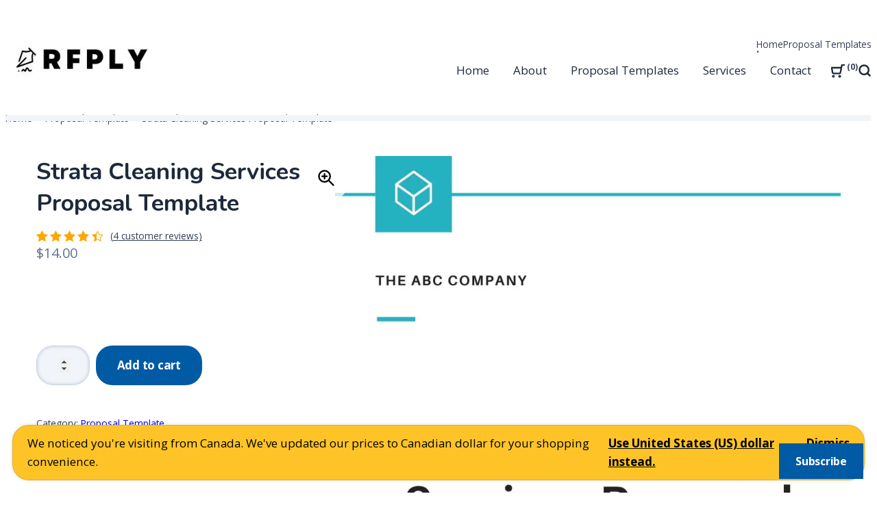

--- FILE ---
content_type: text/html; charset=UTF-8
request_url: https://rfply.com/strata-cleaning-services-proposal-template/
body_size: 44089
content:
<!doctype html>
<html lang="en-US" prefix="og: https://ogp.me/ns#">
<head>
	<meta charset="UTF-8">
	<meta name="viewport" content="width=device-width, initial-scale=1">

	<!-- Jetpack Site Verification Tags -->
<script>window._wca = window._wca || [];</script>

<!-- Search Engine Optimization by Rank Math - https://rankmath.com/ -->
<title>Strata Cleaning Services Proposal Template - RFPLY - Proposal Templates</title>
<meta name="description" content="Don&#039;t start from scratch again by writing paragraphs almost every proposal needs."/>
<meta name="robots" content="follow, index, max-snippet:-1, max-video-preview:-1, max-image-preview:large"/>
<link rel="canonical" href="https://rfply.com/strata-cleaning-services-proposal-template/" />
<meta property="og:locale" content="en_US" />
<meta property="og:type" content="product" />
<meta property="og:title" content="Strata Cleaning Services Proposal Template - RFPLY - Proposal Templates" />
<meta property="og:description" content="Don&#039;t start from scratch again by writing paragraphs almost every proposal needs." />
<meta property="og:url" content="https://rfply.com/strata-cleaning-services-proposal-template/" />
<meta property="og:site_name" content="RFPLY - Proposal Templates" />
<meta property="og:updated_time" content="2025-04-24T00:32:11+00:00" />
<meta property="og:image" content="https://i0.wp.com/rfply.com/wp-content/uploads/2022/01/7.jpg" />
<meta property="og:image:secure_url" content="https://i0.wp.com/rfply.com/wp-content/uploads/2022/01/7.jpg" />
<meta property="og:image:width" content="1414" />
<meta property="og:image:height" content="2000" />
<meta property="og:image:alt" content="Strata Cleaning Services Proposal Template" />
<meta property="og:image:type" content="image/jpeg" />
<meta property="product:brand" content="Business Proposal Template" />
<meta property="product:price:amount" content="14" />
<meta property="product:price:currency" content="CAD" />
<meta property="product:availability" content="instock" />
<meta name="twitter:card" content="summary_large_image" />
<meta name="twitter:title" content="Strata Cleaning Services Proposal Template - RFPLY - Proposal Templates" />
<meta name="twitter:description" content="Don&#039;t start from scratch again by writing paragraphs almost every proposal needs." />
<meta name="twitter:image" content="https://i0.wp.com/rfply.com/wp-content/uploads/2022/01/7.jpg" />
<meta name="twitter:label1" content="Price" />
<meta name="twitter:data1" content="&#036;14.00" />
<meta name="twitter:label2" content="Availability" />
<meta name="twitter:data2" content="In stock" />
<script type="application/ld+json" class="rank-math-schema">{"@context":"https://schema.org","@graph":[{"@type":"Organization","@id":"https://rfply.com/#organization","name":"RFPLY","url":"https://rfply.com","email":"contact@rfply.com","logo":{"@type":"ImageObject","@id":"https://rfply.com/#logo","url":"https://rfply.com/wp-content/uploads/2022/08/cropped-rfply-logo.jpeg","contentUrl":"https://rfply.com/wp-content/uploads/2022/08/cropped-rfply-logo.jpeg","caption":"RFPLY - Proposal Templates","inLanguage":"en-US","width":"221","height":"65"}},{"@type":"WebSite","@id":"https://rfply.com/#website","url":"https://rfply.com","name":"RFPLY - Proposal Templates","alternateName":"Business Proposal Templates","publisher":{"@id":"https://rfply.com/#organization"},"inLanguage":"en-US"},{"@type":"ImageObject","@id":"https://i0.wp.com/rfply.com/wp-content/uploads/2022/01/7.jpg?fit=1414%2C2000&amp;ssl=1","url":"https://i0.wp.com/rfply.com/wp-content/uploads/2022/01/7.jpg?fit=1414%2C2000&amp;ssl=1","width":"1414","height":"2000","inLanguage":"en-US"},{"@type":"ItemPage","@id":"https://rfply.com/strata-cleaning-services-proposal-template/#webpage","url":"https://rfply.com/strata-cleaning-services-proposal-template/","name":"Strata Cleaning Services Proposal Template - RFPLY - Proposal Templates","datePublished":"2022-01-21T21:01:41+00:00","dateModified":"2025-04-24T00:32:11+00:00","isPartOf":{"@id":"https://rfply.com/#website"},"primaryImageOfPage":{"@id":"https://i0.wp.com/rfply.com/wp-content/uploads/2022/01/7.jpg?fit=1414%2C2000&amp;ssl=1"},"inLanguage":"en-US"},{"@type":"Product","brand":{"@type":"Brand","name":"Business Proposal Template"},"name":"Strata Cleaning Services Proposal Template - RFPLY - Proposal Templates","description":"Don't start from scratch again by writing paragraphs almost every proposal needs.","category":"Proposal Template","mainEntityOfPage":{"@id":"https://rfply.com/strata-cleaning-services-proposal-template/#webpage"},"image":[{"@type":"ImageObject","url":"https://rfply.com/wp-content/uploads/2022/01/7.jpg","height":"2000","width":"1414"},{"@type":"ImageObject","url":"https://rfply.com/wp-content/uploads/2022/01/Strata-Cleaning-Proposal_01-3-scaled.jpg","height":"2560","width":"1811"},{"@type":"ImageObject","url":"https://rfply.com/wp-content/uploads/2022/01/Strata-Cleaning-Proposal_02-3-scaled.jpg","height":"2560","width":"1811"},{"@type":"ImageObject","url":"https://rfply.com/wp-content/uploads/2022/01/Strata-Cleaning-Proposal_04-4-scaled.jpg","height":"2560","width":"1811"},{"@type":"ImageObject","url":"https://rfply.com/wp-content/uploads/2022/01/Strata-Cleaning-Proposal_05-1-scaled.jpg","height":"2560","width":"1811"},{"@type":"ImageObject","url":"https://rfply.com/wp-content/uploads/2022/01/Strata-Cleaning-Proposal_06-1-scaled.jpg","height":"2560","width":"1811"},{"@type":"ImageObject","url":"https://rfply.com/wp-content/uploads/2022/01/Strata-Cleaning-Proposal_07-1-scaled.jpg","height":"2560","width":"1811"},{"@type":"ImageObject","url":"https://rfply.com/wp-content/uploads/2022/01/Strata-Cleaning-Proposal_08-1-scaled.jpg","height":"2560","width":"1811"},{"@type":"ImageObject","url":"https://rfply.com/wp-content/uploads/2022/01/Strata-Cleaning-Proposal_09-1-scaled.jpg","height":"2560","width":"1811"},{"@type":"ImageObject","url":"https://rfply.com/wp-content/uploads/2022/01/Strata-Cleaning-Proposal_10-1-scaled.jpg","height":"2560","width":"1811"},{"@type":"ImageObject","url":"https://rfply.com/wp-content/uploads/2022/01/Strata-Cleaning-Proposal_11-1-scaled.jpg","height":"2560","width":"1811"},{"@type":"ImageObject","url":"https://rfply.com/wp-content/uploads/2022/01/Strata-Cleaning-Proposal_12-1-scaled.jpg","height":"2560","width":"1811"},{"@type":"ImageObject","url":"https://rfply.com/wp-content/uploads/2022/01/Strata-Cleaning-Proposal_13-1-scaled.jpg","height":"2560","width":"1811"},{"@type":"ImageObject","url":"https://rfply.com/wp-content/uploads/2022/01/Strata-Cleaning-Proposal_15-1-scaled.jpg","height":"2560","width":"1811"},{"@type":"ImageObject","url":"https://rfply.com/wp-content/uploads/2022/01/Strata-Cleaning-Proposal_16-1-scaled.jpg","height":"2560","width":"1811"},{"@type":"ImageObject","url":"https://rfply.com/wp-content/uploads/2022/01/Strata-Cleaning-Proposal_17-1-scaled.jpg","height":"2560","width":"1811"},{"@type":"ImageObject","url":"https://rfply.com/wp-content/uploads/2022/01/Strata-Cleaning-Proposal_18-1-scaled.jpg","height":"2560","width":"1811"},{"@type":"ImageObject","url":"https://rfply.com/wp-content/uploads/2022/01/Strata-Cleaning-Proposal_19-1-scaled.jpg","height":"2560","width":"1811"},{"@type":"ImageObject","url":"https://rfply.com/wp-content/uploads/2022/01/Strata-Cleaning-Proposal_20-1-scaled.jpg","height":"2560","width":"1811"},{"@type":"ImageObject","url":"https://rfply.com/wp-content/uploads/2022/01/Strata-Cleaning-Proposal_21-1-scaled.jpg","height":"2560","width":"1811"},{"@type":"ImageObject","url":"https://rfply.com/wp-content/uploads/2022/01/Strata-Cleaning-Proposal_22-1-scaled.jpg","height":"2560","width":"1811"},{"@type":"ImageObject","url":"https://rfply.com/wp-content/uploads/2022/01/Strata-Cleaning-Proposal_23-1-scaled.jpg","height":"2560","width":"1978"},{"@type":"ImageObject","url":"https://rfply.com/wp-content/uploads/2022/01/Strata-Cleaning-Proposal_24-1-scaled.jpg","height":"2560","width":"1978"},{"@type":"ImageObject","url":"https://rfply.com/wp-content/uploads/2022/01/Strata-Cleaning-Proposal_25-1-scaled.jpg","height":"2560","width":"1978"}],"aggregateRating":{"@type":"AggregateRating","ratingValue":"4.50","bestRating":"5","ratingCount":"4","reviewCount":"4"},"review":[{"@type":"Review","@id":"https://rfply.com/strata-cleaning-services-proposal-template/#li-comment-247","description":"The proposal template was easy to use and helped us to present a professional and persuasive case for our services. It's a must-have for any cleaning services business owner.","datePublished":"2022-06-11 09:54:47","reviewRating":{"@type":"Rating","ratingValue":"4","bestRating":"5","worstRating":"1"},"author":{"@type":"Person","name":"Lucile J. Estes"}},{"@type":"Review","@id":"https://rfply.com/strata-cleaning-services-proposal-template/#li-comment-246","description":"Using the proposal template made it easy for me to customize my proposals to each client's specific needs. It's an excellent tool for any cleaning services business owner looking to create a professional-looking and persuasive proposal.\nThe only challenge was it is a Microsoft Word Format which I'm not familiar with.","datePublished":"2021-10-19 13:40:34","reviewRating":{"@type":"Rating","ratingValue":"4","bestRating":"5","worstRating":"1"},"author":{"@type":"Person","name":"Karen Rodriguez"}},{"@type":"Review","@id":"https://rfply.com/strata-cleaning-services-proposal-template/#li-comment-245","description":"Using the janitorial commercial cleaning proposal template has helped me to provide a better service to my Strata clients. The template provides a clear structure for my proposals and makes it easier to negotiate contracts and avoid misunderstandings.","datePublished":"2019-10-28 12:34:14","reviewRating":{"@type":"Rating","ratingValue":"5","bestRating":"5","worstRating":"1"},"author":{"@type":"Person","name":"Joseph M. Wright"}},{"@type":"Review","@id":"https://rfply.com/strata-cleaning-services-proposal-template/#li-comment-244","description":"The template made it easy to generate a persuasive proposal that highlighted my services and value proposition.","datePublished":"2019-09-07 07:12:40","reviewRating":{"@type":"Rating","ratingValue":"5","bestRating":"5","worstRating":"1"},"author":{"@type":"Person","name":"Patricia Burnett"}}],"offers":{"@type":"Offer","price":"14.00","priceCurrency":"CAD","priceValidUntil":"2026-12-31","availability":"https://schema.org/InStock","itemCondition":"NewCondition","url":"https://rfply.com/strata-cleaning-services-proposal-template/","seller":{"@type":"Organization","@id":"https://rfply.com/","name":"RFPLY - Proposal Templates","url":"https://rfply.com","logo":"https://rfply.com/wp-content/uploads/2022/08/cropped-rfply-logo.jpeg"},"priceSpecification":{"price":"14","priceCurrency":"CAD","valueAddedTaxIncluded":"false"}},"@id":"https://rfply.com/strata-cleaning-services-proposal-template/#richSnippet"}]}</script>
<!-- /Rank Math WordPress SEO plugin -->

<link rel='dns-prefetch' href='//static.klaviyo.com' />
<link rel='dns-prefetch' href='//stats.wp.com' />
<link rel='dns-prefetch' href='//capi-automation.s3.us-east-2.amazonaws.com' />
<link rel='dns-prefetch' href='//www.googletagmanager.com' />
<link rel='dns-prefetch' href='//fonts.googleapis.com' />
<link rel='dns-prefetch' href='//jetpack.wordpress.com' />
<link rel='dns-prefetch' href='//s0.wp.com' />
<link rel='dns-prefetch' href='//public-api.wordpress.com' />
<link rel='dns-prefetch' href='//0.gravatar.com' />
<link rel='dns-prefetch' href='//1.gravatar.com' />
<link rel='dns-prefetch' href='//2.gravatar.com' />
<link rel='dns-prefetch' href='//widgets.wp.com' />
<link rel='preconnect' href='//c0.wp.com' />
<link rel='preconnect' href='//i0.wp.com' />
<link rel="alternate" type="application/rss+xml" title="RFPLY - Proposal Templates &raquo; Feed" href="https://rfply.com/feed/" />
<link rel="alternate" type="application/rss+xml" title="RFPLY - Proposal Templates &raquo; Comments Feed" href="https://rfply.com/comments/feed/" />
<link rel="alternate" type="application/rss+xml" title="RFPLY - Proposal Templates &raquo; Strata Cleaning Services Proposal Template Comments Feed" href="https://rfply.com/strata-cleaning-services-proposal-template/feed/" />
<link rel="alternate" title="oEmbed (JSON)" type="application/json+oembed" href="https://rfply.com/wp-json/oembed/1.0/embed?url=https%3A%2F%2Frfply.com%2Fstrata-cleaning-services-proposal-template%2F" />
<link rel="alternate" title="oEmbed (XML)" type="text/xml+oembed" href="https://rfply.com/wp-json/oembed/1.0/embed?url=https%3A%2F%2Frfply.com%2Fstrata-cleaning-services-proposal-template%2F&#038;format=xml" />
<style id='wp-img-auto-sizes-contain-inline-css' type='text/css'>
img:is([sizes=auto i],[sizes^="auto," i]){contain-intrinsic-size:3000px 1500px}
/*# sourceURL=wp-img-auto-sizes-contain-inline-css */
</style>
<link rel='stylesheet' id='jetpack_related-posts-css' href='https://c0.wp.com/p/jetpack/15.3.1/modules/related-posts/related-posts.css' type='text/css' media='all' />
<style id='wp-emoji-styles-inline-css' type='text/css'>

	img.wp-smiley, img.emoji {
		display: inline !important;
		border: none !important;
		box-shadow: none !important;
		height: 1em !important;
		width: 1em !important;
		margin: 0 0.07em !important;
		vertical-align: -0.1em !important;
		background: none !important;
		padding: 0 !important;
	}
/*# sourceURL=wp-emoji-styles-inline-css */
</style>
<style id='wp-block-library-inline-css' type='text/css'>
:root{--wp-block-synced-color:#7a00df;--wp-block-synced-color--rgb:122,0,223;--wp-bound-block-color:var(--wp-block-synced-color);--wp-editor-canvas-background:#ddd;--wp-admin-theme-color:#007cba;--wp-admin-theme-color--rgb:0,124,186;--wp-admin-theme-color-darker-10:#006ba1;--wp-admin-theme-color-darker-10--rgb:0,107,160.5;--wp-admin-theme-color-darker-20:#005a87;--wp-admin-theme-color-darker-20--rgb:0,90,135;--wp-admin-border-width-focus:2px}@media (min-resolution:192dpi){:root{--wp-admin-border-width-focus:1.5px}}.wp-element-button{cursor:pointer}:root .has-very-light-gray-background-color{background-color:#eee}:root .has-very-dark-gray-background-color{background-color:#313131}:root .has-very-light-gray-color{color:#eee}:root .has-very-dark-gray-color{color:#313131}:root .has-vivid-green-cyan-to-vivid-cyan-blue-gradient-background{background:linear-gradient(135deg,#00d084,#0693e3)}:root .has-purple-crush-gradient-background{background:linear-gradient(135deg,#34e2e4,#4721fb 50%,#ab1dfe)}:root .has-hazy-dawn-gradient-background{background:linear-gradient(135deg,#faaca8,#dad0ec)}:root .has-subdued-olive-gradient-background{background:linear-gradient(135deg,#fafae1,#67a671)}:root .has-atomic-cream-gradient-background{background:linear-gradient(135deg,#fdd79a,#004a59)}:root .has-nightshade-gradient-background{background:linear-gradient(135deg,#330968,#31cdcf)}:root .has-midnight-gradient-background{background:linear-gradient(135deg,#020381,#2874fc)}:root{--wp--preset--font-size--normal:16px;--wp--preset--font-size--huge:42px}.has-regular-font-size{font-size:1em}.has-larger-font-size{font-size:2.625em}.has-normal-font-size{font-size:var(--wp--preset--font-size--normal)}.has-huge-font-size{font-size:var(--wp--preset--font-size--huge)}.has-text-align-center{text-align:center}.has-text-align-left{text-align:left}.has-text-align-right{text-align:right}.has-fit-text{white-space:nowrap!important}#end-resizable-editor-section{display:none}.aligncenter{clear:both}.items-justified-left{justify-content:flex-start}.items-justified-center{justify-content:center}.items-justified-right{justify-content:flex-end}.items-justified-space-between{justify-content:space-between}.screen-reader-text{border:0;clip-path:inset(50%);height:1px;margin:-1px;overflow:hidden;padding:0;position:absolute;width:1px;word-wrap:normal!important}.screen-reader-text:focus{background-color:#ddd;clip-path:none;color:#444;display:block;font-size:1em;height:auto;left:5px;line-height:normal;padding:15px 23px 14px;text-decoration:none;top:5px;width:auto;z-index:100000}html :where(.has-border-color){border-style:solid}html :where([style*=border-top-color]){border-top-style:solid}html :where([style*=border-right-color]){border-right-style:solid}html :where([style*=border-bottom-color]){border-bottom-style:solid}html :where([style*=border-left-color]){border-left-style:solid}html :where([style*=border-width]){border-style:solid}html :where([style*=border-top-width]){border-top-style:solid}html :where([style*=border-right-width]){border-right-style:solid}html :where([style*=border-bottom-width]){border-bottom-style:solid}html :where([style*=border-left-width]){border-left-style:solid}html :where(img[class*=wp-image-]){height:auto;max-width:100%}:where(figure){margin:0 0 1em}html :where(.is-position-sticky){--wp-admin--admin-bar--position-offset:var(--wp-admin--admin-bar--height,0px)}@media screen and (max-width:600px){html :where(.is-position-sticky){--wp-admin--admin-bar--position-offset:0px}}

/*# sourceURL=wp-block-library-inline-css */
</style><style id='wp-block-heading-inline-css' type='text/css'>
h1:where(.wp-block-heading).has-background,h2:where(.wp-block-heading).has-background,h3:where(.wp-block-heading).has-background,h4:where(.wp-block-heading).has-background,h5:where(.wp-block-heading).has-background,h6:where(.wp-block-heading).has-background{padding:1.25em 2.375em}h1.has-text-align-left[style*=writing-mode]:where([style*=vertical-lr]),h1.has-text-align-right[style*=writing-mode]:where([style*=vertical-rl]),h2.has-text-align-left[style*=writing-mode]:where([style*=vertical-lr]),h2.has-text-align-right[style*=writing-mode]:where([style*=vertical-rl]),h3.has-text-align-left[style*=writing-mode]:where([style*=vertical-lr]),h3.has-text-align-right[style*=writing-mode]:where([style*=vertical-rl]),h4.has-text-align-left[style*=writing-mode]:where([style*=vertical-lr]),h4.has-text-align-right[style*=writing-mode]:where([style*=vertical-rl]),h5.has-text-align-left[style*=writing-mode]:where([style*=vertical-lr]),h5.has-text-align-right[style*=writing-mode]:where([style*=vertical-rl]),h6.has-text-align-left[style*=writing-mode]:where([style*=vertical-lr]),h6.has-text-align-right[style*=writing-mode]:where([style*=vertical-rl]){rotate:180deg}
/*# sourceURL=https://c0.wp.com/c/6.9/wp-includes/blocks/heading/style.min.css */
</style>
<style id='wp-block-group-inline-css' type='text/css'>
.wp-block-group{box-sizing:border-box}:where(.wp-block-group.wp-block-group-is-layout-constrained){position:relative}
/*# sourceURL=https://c0.wp.com/c/6.9/wp-includes/blocks/group/style.min.css */
</style>
<style id='wp-block-paragraph-inline-css' type='text/css'>
.is-small-text{font-size:.875em}.is-regular-text{font-size:1em}.is-large-text{font-size:2.25em}.is-larger-text{font-size:3em}.has-drop-cap:not(:focus):first-letter{float:left;font-size:8.4em;font-style:normal;font-weight:100;line-height:.68;margin:.05em .1em 0 0;text-transform:uppercase}body.rtl .has-drop-cap:not(:focus):first-letter{float:none;margin-left:.1em}p.has-drop-cap.has-background{overflow:hidden}:root :where(p.has-background){padding:1.25em 2.375em}:where(p.has-text-color:not(.has-link-color)) a{color:inherit}p.has-text-align-left[style*="writing-mode:vertical-lr"],p.has-text-align-right[style*="writing-mode:vertical-rl"]{rotate:180deg}
/*# sourceURL=https://c0.wp.com/c/6.9/wp-includes/blocks/paragraph/style.min.css */
</style>
<style id='wp-block-separator-inline-css' type='text/css'>
@charset "UTF-8";.wp-block-separator{border:none;border-top:2px solid}:root :where(.wp-block-separator.is-style-dots){height:auto;line-height:1;text-align:center}:root :where(.wp-block-separator.is-style-dots):before{color:currentColor;content:"···";font-family:serif;font-size:1.5em;letter-spacing:2em;padding-left:2em}.wp-block-separator.is-style-dots{background:none!important;border:none!important}
/*# sourceURL=https://c0.wp.com/c/6.9/wp-includes/blocks/separator/style.min.css */
</style>
<style id='global-styles-inline-css' type='text/css'>
:root{--wp--preset--aspect-ratio--square: 1;--wp--preset--aspect-ratio--4-3: 4/3;--wp--preset--aspect-ratio--3-4: 3/4;--wp--preset--aspect-ratio--3-2: 3/2;--wp--preset--aspect-ratio--2-3: 2/3;--wp--preset--aspect-ratio--16-9: 16/9;--wp--preset--aspect-ratio--9-16: 9/16;--wp--preset--color--black: #000000;--wp--preset--color--cyan-bluish-gray: #abb8c3;--wp--preset--color--white: #ffffff;--wp--preset--color--pale-pink: #f78da7;--wp--preset--color--vivid-red: #cf2e2e;--wp--preset--color--luminous-vivid-orange: #ff6900;--wp--preset--color--luminous-vivid-amber: #fcb900;--wp--preset--color--light-green-cyan: #7bdcb5;--wp--preset--color--vivid-green-cyan: #00d084;--wp--preset--color--pale-cyan-blue: #8ed1fc;--wp--preset--color--vivid-cyan-blue: #0693e3;--wp--preset--color--vivid-purple: #9b51e0;--wp--preset--color--primary-dark: #0f172a;--wp--preset--color--primary-base: #1e293b;--wp--preset--color--primary-light: #334155;--wp--preset--color--secondary-dark: #64748b;--wp--preset--color--secondary-base: #cbd5e1;--wp--preset--color--secondary-light: #f1f5f9;--wp--preset--color--accent-dark: #003560;--wp--preset--color--accent-base: #005aa4;--wp--preset--color--accent-light: #eff6fb;--wp--preset--gradient--vivid-cyan-blue-to-vivid-purple: linear-gradient(135deg,rgb(6,147,227) 0%,rgb(155,81,224) 100%);--wp--preset--gradient--light-green-cyan-to-vivid-green-cyan: linear-gradient(135deg,rgb(122,220,180) 0%,rgb(0,208,130) 100%);--wp--preset--gradient--luminous-vivid-amber-to-luminous-vivid-orange: linear-gradient(135deg,rgb(252,185,0) 0%,rgb(255,105,0) 100%);--wp--preset--gradient--luminous-vivid-orange-to-vivid-red: linear-gradient(135deg,rgb(255,105,0) 0%,rgb(207,46,46) 100%);--wp--preset--gradient--very-light-gray-to-cyan-bluish-gray: linear-gradient(135deg,rgb(238,238,238) 0%,rgb(169,184,195) 100%);--wp--preset--gradient--cool-to-warm-spectrum: linear-gradient(135deg,rgb(74,234,220) 0%,rgb(151,120,209) 20%,rgb(207,42,186) 40%,rgb(238,44,130) 60%,rgb(251,105,98) 80%,rgb(254,248,76) 100%);--wp--preset--gradient--blush-light-purple: linear-gradient(135deg,rgb(255,206,236) 0%,rgb(152,150,240) 100%);--wp--preset--gradient--blush-bordeaux: linear-gradient(135deg,rgb(254,205,165) 0%,rgb(254,45,45) 50%,rgb(107,0,62) 100%);--wp--preset--gradient--luminous-dusk: linear-gradient(135deg,rgb(255,203,112) 0%,rgb(199,81,192) 50%,rgb(65,88,208) 100%);--wp--preset--gradient--pale-ocean: linear-gradient(135deg,rgb(255,245,203) 0%,rgb(182,227,212) 50%,rgb(51,167,181) 100%);--wp--preset--gradient--electric-grass: linear-gradient(135deg,rgb(202,248,128) 0%,rgb(113,206,126) 100%);--wp--preset--gradient--midnight: linear-gradient(135deg,rgb(2,3,129) 0%,rgb(40,116,252) 100%);--wp--preset--gradient--radial-accent-dark-to-primary-dark: radial-gradient(var(--wp--preset--color--accent-dark) 45%, var(--wp--preset--color--primary-dark) 100%);--wp--preset--font-size--small: clamp(0.79rem, calc(0.79rem + ((1vw - 0.48rem) * 0.2042)), 0.937rem);--wp--preset--font-size--medium: clamp(1.125rem, calc(1.125rem + ((1vw - 0.48rem) * 0.3583)), 1.383rem);--wp--preset--font-size--large: clamp(1.226rem, calc(1.226rem + ((1vw - 0.48rem) * 0.7875)), 1.793rem);--wp--preset--font-size--x-large: 42px;--wp--preset--font-size--tiny: clamp(0.624rem, calc(0.624rem + ((1vw - 0.48rem) * 0.2056)), 0.772rem);--wp--preset--font-size--normal: clamp(1rem, calc(1rem + ((1vw - 0.48rem) * 0.1917)), 1.138rem);--wp--preset--font-size--huge: clamp(1.424rem, calc(1.424rem + ((1vw - 0.48rem) * 1.0472)), 2.178rem);--wp--preset--font-size--enormous: clamp(1.602rem, calc(1.602rem + ((1vw - 0.48rem) * 1.6944)), 2.822rem);--wp--preset--font-size--gigantic: clamp(1.802rem, calc(1.802rem + ((1vw - 0.48rem) * 2.2597)), 3.429rem);--wp--preset--font-family--headings-font: "Nunito", -apple-system, BlinkMacSystemFont,"Segoe UI",Roboto,Oxygen-Sans,Ubuntu,Cantarell,"Helvetica Neue",sans-serif;--wp--preset--font-family--body-font: "Open Sans", -apple-system, BlinkMacSystemFont,"Segoe UI",Roboto,Oxygen-Sans,Ubuntu,Cantarell,"Helvetica Neue",sans-serif;--wp--preset--spacing--20: 0.44rem;--wp--preset--spacing--30: 0.67rem;--wp--preset--spacing--40: 1rem;--wp--preset--spacing--50: 1.5rem;--wp--preset--spacing--60: 2.25rem;--wp--preset--spacing--70: 3.38rem;--wp--preset--spacing--80: 5.06rem;--wp--preset--shadow--natural: 6px 6px 9px rgba(0, 0, 0, 0.2);--wp--preset--shadow--deep: 12px 12px 50px rgba(0, 0, 0, 0.4);--wp--preset--shadow--sharp: 6px 6px 0px rgba(0, 0, 0, 0.2);--wp--preset--shadow--outlined: 6px 6px 0px -3px rgb(255, 255, 255), 6px 6px rgb(0, 0, 0);--wp--preset--shadow--crisp: 6px 6px 0px rgb(0, 0, 0);--wp--custom--spacing--small: calc(var(--wp--style--block-gap) / 2);--wp--custom--spacing--medium: max(var(--wp--style--block-gap), 3.5vw);--wp--custom--spacing--large: max(calc( var(--wp--style--block-gap) * 1.5 ), 5vw);--wp--custom--spacing--gap-flex: 1.75em;--wp--custom--radius--small: 0.5rem;--wp--custom--radius--base: 1.5rem;--wp--custom--radius--medium: 2rem;--wp--custom--border-width--blockquote: 0.65rem;--wp--custom--border-width--button: 1px;--wp--custom--leading--snug: 1.35;--wp--custom--leading--tight: 1.25;--wp--custom--leading--tightest: 1.15;--wp--custom--leading--baseline: 1.6;--wp--custom--leading--relaxed: 1.7;--wp--custom--leading--loose: 2;--wp--custom--leading--none: 1;--wp--custom--tracking--tighter: -0.05em;--wp--custom--tracking--tight: -0.025em;--wp--custom--tracking--normal: 0;--wp--custom--tracking--wide: 0.025em;--wp--custom--tracking--wider: 0.05em;--wp--custom--tracking--widest: 0.1em;}:root { --wp--style--global--content-size: 760px;--wp--style--global--wide-size: 1400px; }:where(body) { margin: 0; }.wp-site-blocks > .alignleft { float: left; margin-right: 2em; }.wp-site-blocks > .alignright { float: right; margin-left: 2em; }.wp-site-blocks > .aligncenter { justify-content: center; margin-left: auto; margin-right: auto; }:where(.wp-site-blocks) > * { margin-block-start: 1.75rem; margin-block-end: 0; }:where(.wp-site-blocks) > :first-child { margin-block-start: 0; }:where(.wp-site-blocks) > :last-child { margin-block-end: 0; }:root { --wp--style--block-gap: 1.75rem; }:root :where(.is-layout-flow) > :first-child{margin-block-start: 0;}:root :where(.is-layout-flow) > :last-child{margin-block-end: 0;}:root :where(.is-layout-flow) > *{margin-block-start: 1.75rem;margin-block-end: 0;}:root :where(.is-layout-constrained) > :first-child{margin-block-start: 0;}:root :where(.is-layout-constrained) > :last-child{margin-block-end: 0;}:root :where(.is-layout-constrained) > *{margin-block-start: 1.75rem;margin-block-end: 0;}:root :where(.is-layout-flex){gap: 1.75rem;}:root :where(.is-layout-grid){gap: 1.75rem;}.is-layout-flow > .alignleft{float: left;margin-inline-start: 0;margin-inline-end: 2em;}.is-layout-flow > .alignright{float: right;margin-inline-start: 2em;margin-inline-end: 0;}.is-layout-flow > .aligncenter{margin-left: auto !important;margin-right: auto !important;}.is-layout-constrained > .alignleft{float: left;margin-inline-start: 0;margin-inline-end: 2em;}.is-layout-constrained > .alignright{float: right;margin-inline-start: 2em;margin-inline-end: 0;}.is-layout-constrained > .aligncenter{margin-left: auto !important;margin-right: auto !important;}.is-layout-constrained > :where(:not(.alignleft):not(.alignright):not(.alignfull)){max-width: var(--wp--style--global--content-size);margin-left: auto !important;margin-right: auto !important;}.is-layout-constrained > .alignwide{max-width: var(--wp--style--global--wide-size);}body .is-layout-flex{display: flex;}.is-layout-flex{flex-wrap: wrap;align-items: center;}.is-layout-flex > :is(*, div){margin: 0;}body .is-layout-grid{display: grid;}.is-layout-grid > :is(*, div){margin: 0;}body{background-color: var(--wp--preset--color--white);color: var(--wp--preset--color--primary-base);font-family: var(--wp--preset--font-family--body-font);font-size: var(--wp--preset--font-size--normal);line-height: var(--wp--custom--leading--baseline);padding-top: 0px;padding-right: 0px;padding-bottom: 0px;padding-left: 0px;}a:where(:not(.wp-element-button)){color: var(--wp--preset--color--accent-base);font-weight: 700;text-decoration: underline;}:root :where(a:where(:not(.wp-element-button)):hover){text-decoration: none;}:root :where(a:where(:not(.wp-element-button)):focus){text-decoration: none;}h1{font-family: var(--wp--preset--font-family--headings-font);font-size: var(--wp--preset--font-size--enormous);font-weight: 700;line-height: var(--wp--custom--leading--snug);}h2{font-family: var(--wp--preset--font-family--headings-font);font-size: var(--wp--preset--font-size--huge);font-weight: 700;line-height: var(--wp--custom--leading--snug);}h3{font-family: var(--wp--preset--font-family--headings-font);font-size: var(--wp--preset--font-size--large);font-weight: 700;line-height: var(--wp--custom--leading--snug);}h4{font-family: var(--wp--preset--font-family--headings-font);font-size: var(--wp--preset--font-size--medium);font-weight: 700;line-height: var(--wp--custom--leading--snug);}h5{font-family: var(--wp--preset--font-family--headings-font);font-size: var(--wp--preset--font-size--normal);font-weight: 700;line-height: var(--wp--custom--leading--snug);}h6{font-family: var(--wp--preset--font-family--headings-font);font-size: var(--wp--preset--font-size--small);font-weight: 700;line-height: var(--wp--custom--leading--snug);text-transform: uppercase;}:root :where(.wp-element-button, .wp-block-button__link){background-color: var(--wp--preset--color--accent-base);border-radius: var(--wp--custom--radius--base);border-width: 1px;color: var(--wp--preset--color--white);font-family: inherit;font-size: inherit;font-style: inherit;font-weight: inherit;letter-spacing: inherit;line-height: var(--wp--custom--leading--snug);padding-top: calc(var(--wp--custom--spacing--gap-flex)/1.75);padding-right: var(--wp--custom--spacing--gap-flex);padding-bottom: calc(var(--wp--custom--spacing--gap-flex)/1.75);padding-left: var(--wp--custom--spacing--gap-flex);text-decoration: none;text-transform: inherit;}.has-black-color{color: var(--wp--preset--color--black) !important;}.has-cyan-bluish-gray-color{color: var(--wp--preset--color--cyan-bluish-gray) !important;}.has-white-color{color: var(--wp--preset--color--white) !important;}.has-pale-pink-color{color: var(--wp--preset--color--pale-pink) !important;}.has-vivid-red-color{color: var(--wp--preset--color--vivid-red) !important;}.has-luminous-vivid-orange-color{color: var(--wp--preset--color--luminous-vivid-orange) !important;}.has-luminous-vivid-amber-color{color: var(--wp--preset--color--luminous-vivid-amber) !important;}.has-light-green-cyan-color{color: var(--wp--preset--color--light-green-cyan) !important;}.has-vivid-green-cyan-color{color: var(--wp--preset--color--vivid-green-cyan) !important;}.has-pale-cyan-blue-color{color: var(--wp--preset--color--pale-cyan-blue) !important;}.has-vivid-cyan-blue-color{color: var(--wp--preset--color--vivid-cyan-blue) !important;}.has-vivid-purple-color{color: var(--wp--preset--color--vivid-purple) !important;}.has-primary-dark-color{color: var(--wp--preset--color--primary-dark) !important;}.has-primary-base-color{color: var(--wp--preset--color--primary-base) !important;}.has-primary-light-color{color: var(--wp--preset--color--primary-light) !important;}.has-secondary-dark-color{color: var(--wp--preset--color--secondary-dark) !important;}.has-secondary-base-color{color: var(--wp--preset--color--secondary-base) !important;}.has-secondary-light-color{color: var(--wp--preset--color--secondary-light) !important;}.has-accent-dark-color{color: var(--wp--preset--color--accent-dark) !important;}.has-accent-base-color{color: var(--wp--preset--color--accent-base) !important;}.has-accent-light-color{color: var(--wp--preset--color--accent-light) !important;}.has-black-background-color{background-color: var(--wp--preset--color--black) !important;}.has-cyan-bluish-gray-background-color{background-color: var(--wp--preset--color--cyan-bluish-gray) !important;}.has-white-background-color{background-color: var(--wp--preset--color--white) !important;}.has-pale-pink-background-color{background-color: var(--wp--preset--color--pale-pink) !important;}.has-vivid-red-background-color{background-color: var(--wp--preset--color--vivid-red) !important;}.has-luminous-vivid-orange-background-color{background-color: var(--wp--preset--color--luminous-vivid-orange) !important;}.has-luminous-vivid-amber-background-color{background-color: var(--wp--preset--color--luminous-vivid-amber) !important;}.has-light-green-cyan-background-color{background-color: var(--wp--preset--color--light-green-cyan) !important;}.has-vivid-green-cyan-background-color{background-color: var(--wp--preset--color--vivid-green-cyan) !important;}.has-pale-cyan-blue-background-color{background-color: var(--wp--preset--color--pale-cyan-blue) !important;}.has-vivid-cyan-blue-background-color{background-color: var(--wp--preset--color--vivid-cyan-blue) !important;}.has-vivid-purple-background-color{background-color: var(--wp--preset--color--vivid-purple) !important;}.has-primary-dark-background-color{background-color: var(--wp--preset--color--primary-dark) !important;}.has-primary-base-background-color{background-color: var(--wp--preset--color--primary-base) !important;}.has-primary-light-background-color{background-color: var(--wp--preset--color--primary-light) !important;}.has-secondary-dark-background-color{background-color: var(--wp--preset--color--secondary-dark) !important;}.has-secondary-base-background-color{background-color: var(--wp--preset--color--secondary-base) !important;}.has-secondary-light-background-color{background-color: var(--wp--preset--color--secondary-light) !important;}.has-accent-dark-background-color{background-color: var(--wp--preset--color--accent-dark) !important;}.has-accent-base-background-color{background-color: var(--wp--preset--color--accent-base) !important;}.has-accent-light-background-color{background-color: var(--wp--preset--color--accent-light) !important;}.has-black-border-color{border-color: var(--wp--preset--color--black) !important;}.has-cyan-bluish-gray-border-color{border-color: var(--wp--preset--color--cyan-bluish-gray) !important;}.has-white-border-color{border-color: var(--wp--preset--color--white) !important;}.has-pale-pink-border-color{border-color: var(--wp--preset--color--pale-pink) !important;}.has-vivid-red-border-color{border-color: var(--wp--preset--color--vivid-red) !important;}.has-luminous-vivid-orange-border-color{border-color: var(--wp--preset--color--luminous-vivid-orange) !important;}.has-luminous-vivid-amber-border-color{border-color: var(--wp--preset--color--luminous-vivid-amber) !important;}.has-light-green-cyan-border-color{border-color: var(--wp--preset--color--light-green-cyan) !important;}.has-vivid-green-cyan-border-color{border-color: var(--wp--preset--color--vivid-green-cyan) !important;}.has-pale-cyan-blue-border-color{border-color: var(--wp--preset--color--pale-cyan-blue) !important;}.has-vivid-cyan-blue-border-color{border-color: var(--wp--preset--color--vivid-cyan-blue) !important;}.has-vivid-purple-border-color{border-color: var(--wp--preset--color--vivid-purple) !important;}.has-primary-dark-border-color{border-color: var(--wp--preset--color--primary-dark) !important;}.has-primary-base-border-color{border-color: var(--wp--preset--color--primary-base) !important;}.has-primary-light-border-color{border-color: var(--wp--preset--color--primary-light) !important;}.has-secondary-dark-border-color{border-color: var(--wp--preset--color--secondary-dark) !important;}.has-secondary-base-border-color{border-color: var(--wp--preset--color--secondary-base) !important;}.has-secondary-light-border-color{border-color: var(--wp--preset--color--secondary-light) !important;}.has-accent-dark-border-color{border-color: var(--wp--preset--color--accent-dark) !important;}.has-accent-base-border-color{border-color: var(--wp--preset--color--accent-base) !important;}.has-accent-light-border-color{border-color: var(--wp--preset--color--accent-light) !important;}.has-vivid-cyan-blue-to-vivid-purple-gradient-background{background: var(--wp--preset--gradient--vivid-cyan-blue-to-vivid-purple) !important;}.has-light-green-cyan-to-vivid-green-cyan-gradient-background{background: var(--wp--preset--gradient--light-green-cyan-to-vivid-green-cyan) !important;}.has-luminous-vivid-amber-to-luminous-vivid-orange-gradient-background{background: var(--wp--preset--gradient--luminous-vivid-amber-to-luminous-vivid-orange) !important;}.has-luminous-vivid-orange-to-vivid-red-gradient-background{background: var(--wp--preset--gradient--luminous-vivid-orange-to-vivid-red) !important;}.has-very-light-gray-to-cyan-bluish-gray-gradient-background{background: var(--wp--preset--gradient--very-light-gray-to-cyan-bluish-gray) !important;}.has-cool-to-warm-spectrum-gradient-background{background: var(--wp--preset--gradient--cool-to-warm-spectrum) !important;}.has-blush-light-purple-gradient-background{background: var(--wp--preset--gradient--blush-light-purple) !important;}.has-blush-bordeaux-gradient-background{background: var(--wp--preset--gradient--blush-bordeaux) !important;}.has-luminous-dusk-gradient-background{background: var(--wp--preset--gradient--luminous-dusk) !important;}.has-pale-ocean-gradient-background{background: var(--wp--preset--gradient--pale-ocean) !important;}.has-electric-grass-gradient-background{background: var(--wp--preset--gradient--electric-grass) !important;}.has-midnight-gradient-background{background: var(--wp--preset--gradient--midnight) !important;}.has-radial-accent-dark-to-primary-dark-gradient-background{background: var(--wp--preset--gradient--radial-accent-dark-to-primary-dark) !important;}.has-small-font-size{font-size: var(--wp--preset--font-size--small) !important;}.has-medium-font-size{font-size: var(--wp--preset--font-size--medium) !important;}.has-large-font-size{font-size: var(--wp--preset--font-size--large) !important;}.has-x-large-font-size{font-size: var(--wp--preset--font-size--x-large) !important;}.has-tiny-font-size{font-size: var(--wp--preset--font-size--tiny) !important;}.has-normal-font-size{font-size: var(--wp--preset--font-size--normal) !important;}.has-huge-font-size{font-size: var(--wp--preset--font-size--huge) !important;}.has-enormous-font-size{font-size: var(--wp--preset--font-size--enormous) !important;}.has-gigantic-font-size{font-size: var(--wp--preset--font-size--gigantic) !important;}.has-headings-font-font-family{font-family: var(--wp--preset--font-family--headings-font) !important;}.has-body-font-font-family{font-family: var(--wp--preset--font-family--body-font) !important;}
:root :where(.wp-block-separator){margin-top: var(--wp--style--block-gap);margin-bottom: var(--wp--style--block-gap);}
:root :where(p){margin-top: var(--wp--style--block-gap);margin-bottom: var(--wp--style--block-gap);}
/*# sourceURL=global-styles-inline-css */
</style>
<style id='core-block-supports-inline-css' type='text/css'>
.wp-container-core-group-is-layout-b821fca1 > :where(:not(.alignleft):not(.alignright):not(.alignfull)){max-width:480px;margin-left:auto !important;margin-right:auto !important;}.wp-container-core-group-is-layout-b821fca1 > .alignwide{max-width:480px;}.wp-container-core-group-is-layout-b821fca1 .alignfull{max-width:none;}
/*# sourceURL=core-block-supports-inline-css */
</style>

<style id='matthew-core-buttons-styles-inline-css' type='text/css'>
/*
 * Button hover styles.
 * Necessary until the following issue is resolved in Gutenberg:
 * https://github.com/WordPress/gutenberg/issues/27075
 */
.wp-block-search__button:hover,
.wp-block-file .wp-block-file__button:hover,
.wp-block-button__link:hover {
  opacity: 0.75;
}

.wp-block-button.is-style-outline .wp-block-button__link {
  box-shadow: inset 0 0 1px 0 currentColor;
  border-width: 1px;
  padding: calc(var(--wp--custom--spacing--gap-flex) / 1.75) var(--wp--custom--spacing--gap-flex);
}

/* Custom style: like a link */
.wp-block-buttons .wp-block-button.is-style-th-like-link .wp-block-button__link {
  text-decoration: underline;
  text-underline-offset: 0.15em;
  text-decoration-thickness: 1px;
  border: 0;
}
.wp-block-buttons .wp-block-button.is-style-th-like-link .wp-block-button__link:hover {
  text-decoration: none;
}
.wp-block-buttons .wp-block-button.is-style-th-like-link .wp-block-button__link:not(.has-background) {
  background-color: transparent;
  padding-inline: 0;
}
.wp-block-buttons .wp-block-button.is-style-th-like-link .wp-block-button__link:not(.has-background):hover {
  border-color: transparent;
}
.wp-block-buttons .wp-block-button.is-style-th-like-link .wp-block-button__link:not(.has-text-color) {
  color: var(--wp--preset--color--accent-base);
}
.wp-block-buttons .wp-block-button.is-style-th-like-link .wp-block-button__link:not(.has-text-color):hover {
  color: var(--wp--preset--color--accent-dark);
}

/*# sourceURL=https://rfply.com/wp-content/themes/matthew/assets/styles/blocks/core/buttons.min.css */
</style>
<style id='matthew-core-calendar-styles-inline-css' type='text/css'>
/* Widgets: Calendar */
.wp-block-calendar table {
  margin-block-end: var(--wp--style--block-gap);
}
.wp-block-calendar table th {
  text-align: center;
  background-color: var(--wp--preset--color--secondary-light);
  padding-block-start: 0.4em;
  padding-block-end: 0.4em;
  border: 1px solid var(--wp--preset--color--secondary-base);
}
.wp-block-calendar table tbody {
  color: var(--wp--preset--color--primary-light);
}
.wp-block-calendar table tbody td {
  border-color: var(--wp--preset--color--secondary-base);
}
.wp-block-calendar table caption {
  color: var(--wp--preset--color--primary-light);
  font-weight: bold;
  margin-block-end: var(--wp--style--block-gap);
}
.wp-block-calendar .wp-calendar-nav {
  font-size: var(--wp--preset--font-size--small);
  font-weight: bold;
}

/* Widgets: Calendar */
.wp-block-calendar table.wp-calendar-table {
  border-radius: var(--wp--custom--radius--small);
  box-shadow: 0 0 0 1px var(--wp--preset--color--secondary-base);
  overflow: hidden;
}
.wp-block-calendar table.wp-calendar-table thead th, .wp-block-calendar table.wp-calendar-table tbody td {
  border-block-end: none;
  border-inline: none;
}
.wp-block-calendar table.wp-calendar-table thead th {
  border-block-start: none;
}
.wp-block-calendar table.wp-calendar-table tbody td {
  padding-block: 1em;
}
.wp-block-calendar table.wp-calendar-table thead tr th:first-child {
  border-radius: var(--wp--custom--radius--small) 0 0 0;
}
.wp-block-calendar table.wp-calendar-table thead tr th:last-child {
  border-radius: 0 var(--wp--custom--radius--small) 0 0;
}

/*# sourceURL=https://rfply.com/wp-content/themes/matthew/assets/styles/blocks/core/calendar.min.css */
</style>
<style id='matthew-core-categories-styles-inline-css' type='text/css'>
/* Widgets: Categories */
.wp-block-categories > :last-child {
  margin-block-end: 0;
}

/*# sourceURL=https://rfply.com/wp-content/themes/matthew/assets/styles/blocks/core/categories.min.css */
</style>
<style id='matthew-core-code-styles-inline-css' type='text/css'>
pre,
.wp-block-code {
  background-color: var(--wp--preset--color--secondary-light);
  line-height: 1.6;
  overflow: auto;
  padding: 1.6em;
}

.wp-block-code,
pre, code, kbd, samp {
  font-family: Menlo, Monaco, Consolas, "Liberation Mono", "Courier New", monospace;
}

pre,
.wp-block-code,
code, kbd, tt, var {
  font-size: 0.9375rem;
}

code {
  padding: 0.2em 0.3em;
  color: #c7254e;
  background-color: #f9f2f4;
  border-radius: 4px;
}

pre code {
  background: none;
  border-radius: 0;
  padding: 0;
  color: inherit;
}

/*# sourceURL=https://rfply.com/wp-content/themes/matthew/assets/styles/blocks/core/code.min.css */
</style>
<style id='matthew-core-columns-styles-inline-css' type='text/css'>
/* Custom Style: No space */
.wp-block-columns.is-style-th-has-nospace.alignfull {
  padding: 0;
  margin-bottom: 0;
}
.wp-block-columns.is-style-th-has-nospace .wp-block-column {
  margin-top: 0;
}
.wp-block-columns.is-style-th-has-nospace .wp-block-column:not(:first-child) {
  margin-left: 0;
}
.wp-block-columns.is-style-th-has-nospace .wp-block-cover:not(.alignfull), .wp-block-columns.is-style-th-has-nospace .wp-block-cover:not(.alignfull).has-background-dim::before, .wp-block-columns.is-style-th-has-nospace .wp-block-cover:not(.alignfull) .wp-block-cover__video-background, .wp-block-columns.is-style-th-has-nospace .wp-block-cover:not(.alignfull) .wp-block-cover__image-background, .wp-block-columns.is-style-th-has-nospace .wp-block-cover:not(.alignfull) .wp-block-cover__gradient-background {
  border-radius: 0;
}

/*# sourceURL=https://rfply.com/wp-content/themes/matthew/assets/styles/blocks/core/columns.min.css */
</style>
<style id='matthew-core-cover-styles-inline-css' type='text/css'>
/* Cover block */
.wp-block-cover.has-background-dim {
  text-shadow: 0 0 1px rgba(0, 0, 0, 0.15);
}
.wp-block-cover .wp-block-cover__inner-container > :first-child {
  margin-block-start: 0;
}
.wp-block-cover .wp-block-cover__inner-container > :last-child {
  margin-block-end: 0;
}
.wp-block-cover .wp-block-cover__inner-container .alignwide {
  max-width: var(--wp--style--global--wide-size);
  margin-inline: auto;
}

.wp-block-cover:not(.alignfull), .wp-block-cover:not(.alignfull).has-background-dim::before, .wp-block-cover:not(.alignfull).has-background-dim:not(.has-background-gradient):before, .wp-block-cover:not(.alignfull) .has-background-dim:not(.has-background-gradient):before, .wp-block-cover:not(.alignfull) .wp-block-cover__gradient-background, .wp-block-cover:not(.alignfull) .wp-block-cover__video-background, .wp-block-cover:not(.alignfull) .wp-block-cover__image-background, .wp-block-cover:not(.alignfull) .wp-block-cover__gradient-background, .wp-block-cover:not(.alignfull) .wp-block-cover__background {
  border-radius: var(--wp--custom--radius--base);
}

.alignfull > .wp-block-column > .wp-block-cover, .alignfull > .wp-block-column > .wp-block-cover.has-background-dim::before, .alignfull > .wp-block-column > .wp-block-cover.has-background-dim:not(.has-background-gradient):before, .alignfull > .wp-block-column > .wp-block-cover .has-background-dim:not(.has-background-gradient):before, .alignfull > .wp-block-column > .wp-block-cover .wp-block-cover__gradient-background, .alignfull > .wp-block-column > .wp-block-cover .wp-block-cover__video-background, .alignfull > .wp-block-column > .wp-block-cover .wp-block-cover__image-background, .alignfull > .wp-block-column > .wp-block-cover .wp-block-cover__gradient-background, .alignfull > .wp-block-column > .wp-block-cover .wp-block-cover__background {
  border-radius: 0;
}

.wp-block-cover .wp-block-post-terms.taxonomy-category.has-tiny-font-size {
  display: flex;
  flex-wrap: wrap;
  gap: 0.5em;
}
.wp-block-cover .wp-block-post-terms.taxonomy-category.has-tiny-font-size a {
  text-decoration: none;
  border: 1px solid;
  border-radius: var(--wp--custom--radius--medium);
  padding: 0.2em 1em;
}
.wp-block-cover .wp-block-post-terms.taxonomy-category.has-tiny-font-size a:hover {
  opacity: 0.75;
}
.wp-block-cover .wp-block-post-terms.taxonomy-category.has-tiny-font-size .wp-block-post-terms__separator {
  display: none;
}
.wp-block-cover .wp-block-read-more:hover {
  opacity: 0.75;
}

/*# sourceURL=https://rfply.com/wp-content/themes/matthew/assets/styles/blocks/core/cover.min.css */
</style>
<style id='matthew-core-gallery-styles-inline-css' type='text/css'>
.wp-block-gallery.has-nested-images figure.wp-block-image figcaption {
  border-radius: 0 0 var(--wp--custom--radius--base) var(--wp--custom--radius--base);
  padding-inline: 0.5em;
}

/*# sourceURL=https://rfply.com/wp-content/themes/matthew/assets/styles/blocks/core/gallery.min.css */
</style>
<style id='matthew-core-group-styles-inline-css' type='text/css'>
.wp-block-group.has-background img {
  opacity: 0.9;
}

/*# sourceURL=https://rfply.com/wp-content/themes/matthew/assets/styles/blocks/core/group.min.css */
</style>
<style id='matthew-core-heading-styles-inline-css' type='text/css'>
:is(h1, h2, h3, h4).has-enormous-font-size {
  line-height: 1.35;
}
:is(h1, h2, h3, h4).has-gigantic-font-size {
  line-height: 1.3;
}
:is(h1, h2, h3, h4).has-grand-font-size {
  line-height: 1.25;
}

:is(h1, h2, h3, h4, h5, h6).has-small-font-size, :is(h1, h2, h3, h4, h5, h6).has-tiny-font-size {
  text-transform: uppercase;
  letter-spacing: 0.15em;
  line-height: var(--wp--custom--leading--baseline);
}

/* Heading: with paragprahs */
:is(h1, h2, h3, h4, h5, h6) + p {
  margin-block-start: 0;
}

/* Heading: with links */
:is(h1, h2, h3, h4, h5, h6) > a {
  text-decoration: none;
  color: inherit;
}
:is(h1, h2, h3, h4, h5, h6) > a:hover {
  color: inherit;
  opacity: 0.75;
}

.has-link-color :is(h1, h2, h3, h4, h5, h6) > a {
  color: inherit;
}

[class*=has-background] [class*=__inner-container] h1 > a:not([class]),
[class*=has-background] .wp-block-media-text__content h1 > a:not([class]),
[class*=has-background] [class*=__inner-container] h2 > a:not([class]),
[class*=has-background] .wp-block-media-text__content h2 > a:not([class]),
[class*=has-background] [class*=__inner-container] h3 > a:not([class]),
[class*=has-background] .wp-block-media-text__content h3 > a:not([class]),
[class*=has-background] [class*=__inner-container] h4 > a:not([class]),
[class*=has-background] .wp-block-media-text__content h4 > a:not([class]),
[class*=has-background] [class*=__inner-container] h5 > a:not([class]),
[class*=has-background] .wp-block-media-text__content h5 > a:not([class]),
[class*=has-background] [class*=__inner-container] h6 > a:not([class]),
[class*=has-background] .wp-block-media-text__content h6 > a:not([class]) {
  text-decoration: none;
  font-weight: inherit;
}

/*# sourceURL=https://rfply.com/wp-content/themes/matthew/assets/styles/blocks/core/heading.min.css */
</style>
<style id='matthew-core-image-styles-inline-css' type='text/css'>
/* Image */
.wp-block-image.alignfull img {
  border-radius: 0;
}
.wp-block-image.alignfull figcaption {
  padding-inline-start: var(--wp--style--block-gap);
  padding-inline-end: var(--wp--style--block-gap);
}
.wp-block-image a:hover img {
  opacity: 0.75;
}
.wp-block-image figcaption {
  margin-block-start: 1em;
  margin-block-end: 0;
}
.wp-block-image .aligncenter {
  text-align: center;
}

:where(.wp-block-image img) {
  border-radius: var(--wp--custom--radius--base);
}

/*# sourceURL=https://rfply.com/wp-content/themes/matthew/assets/styles/blocks/core/image.min.css */
</style>
<style id='matthew-core-latest-comments-styles-inline-css' type='text/css'>
ol.wp-block-latest-comments {
  padding-inline-start: 1.25em;
  margin-inline: auto;
}
ol.wp-block-latest-comments .wp-block-latest-comments__comment {
  list-style: disc;
}
ol.wp-block-latest-comments:is(.has-excerpts, .has-avatars) {
  padding-inline-start: 0;
}
ol.wp-block-latest-comments:is(.has-excerpts, .has-avatars) .wp-block-latest-comments__comment {
  list-style: none;
}
ol.wp-block-latest-comments:is(.has-dates, .has-excerpts) .wp-block-latest-comments__comment {
  line-height: var(--wp--custom--leading--baseline);
}

.wp-block-latest-comments .wp-block-latest-comments__comment-meta + .wp-block-latest-comments__comment-excerpt {
  margin-block-start: 0.25em;
}
.wp-block-latest-comments li {
  line-height: var(--wp--custom--leading--baseline);
  margin-block-end: 0;
}
.wp-block-latest-comments li + li {
  margin-block-start: 0.5em;
}
.wp-block-latest-comments .wp-block-latest-comments__comment-avatar {
  margin-inline-end: 1em;
}
.wp-block-latest-comments.has-avatars {
  display: flex;
  flex-direction: column;
  gap: var(--wp--custom--spacing--small);
}
.wp-block-latest-comments.has-avatars .wp-block-latest-comments__comment {
  margin: auto;
  width: 100%;
}
.wp-block-latest-comments.has-avatars .wp-block-latest-comments__comment .wp-block-latest-comments__comment-excerpt, .wp-block-latest-comments.has-avatars .wp-block-latest-comments__comment .wp-block-latest-comments__comment-meta {
  margin-inline-start: 3.5em;
}
.wp-block-latest-comments.has-avatars:is(.has-dates, .has-excerpts) {
  gap: var(--wp--style--block-gap);
}
.wp-block-latest-comments.alignfull {
  padding-inline: var(--wp--custom--spacing--medium);
}
.wp-block-latest-comments .wp-block-latest-comments__comment-date {
  margin-block-start: 0.25em;
  opacity: 0.75;
  font-size: 0.899em;
}
.wp-block-latest-comments .wp-block-latest-comments__comment-excerpt p {
  margin: 0;
  font-size: 1em;
  line-height: var(--wp--custom--leading--baseline);
}
.wp-block-latest-comments .wp-block-latest-comments__comment-author {
  font-weight: normal;
  color: inherit;
}

/* Widgets: Latest Comments */
.wp-block-latest-comments.has-excerpts li + li {
  margin-block-start: 1.5em;
}
.wp-block-latest-comments.has-avatars .wp-block-latest-comments__comment .wp-block-latest-comments__comment-excerpt {
  margin-inline-start: 0;
}
.wp-block-latest-comments .wp-block-latest-comments__comment-author {
  text-decoration: none;
}
.wp-block-latest-comments .wp-block-latest-comments__comment-meta + .wp-block-latest-comments__comment-excerpt {
  margin-block-start: 0.5em;
}
.wp-block-latest-comments .wp-block-latest-comments__comment-excerpt {
  margin-block-start: calc(var(--wp--style--block-gap) / 2);
  border-radius: var(--wp--custom--radius--small) var(--wp--custom--radius--base) var(--wp--custom--radius--base) var(--wp--custom--radius--base);
  background-color: var(--wp--preset--color--secondary-light);
  padding: 1.25em 1.75em;
}

/* widget area */
.wp-block-widget-area .wp-block-latest-comments:is(.has-avatars) {
  gap: 0.75em;
}
.wp-block-widget-area .wp-block-latest-comments:is(.has-avatars) .wp-block-latest-comments__comment {
  padding-block-start: 0;
}
.wp-block-widget-area .wp-block-latest-comments.has-avatars .wp-block-latest-comments__comment::before {
  margin-block-end: 0.75em;
}
.wp-block-widget-area .wp-block-latest-comments.has-avatars .wp-block-latest-comments__comment .wp-block-latest-comments__comment-excerpt {
  margin-inline-start: 0;
}
.wp-block-widget-area .wp-block-latest-comments.has-excerpts {
  gap: 0;
}
.wp-block-widget-area .wp-block-latest-comments.has-excerpts li + li {
  margin-block-start: 1.5em;
}
.wp-block-widget-area .wp-block-latest-comments.has-excerpts .wp-block-latest-comments__comment::before {
  margin-block-end: 1em;
}

/*# sourceURL=https://rfply.com/wp-content/themes/matthew/assets/styles/blocks/core/latest-comments.min.css */
</style>
<style id='matthew-core-latest-posts-styles-inline-css' type='text/css'>
.wp-block-latest-posts__list {
  display: flow-root;
}
.wp-block-latest-posts__list:is(.has-dates, .has-author):not(.is-grid) li + li {
  padding-block-start: 0.75em;
}
.wp-block-latest-posts__list > li {
  overflow: initial;
}

/*# sourceURL=https://rfply.com/wp-content/themes/matthew/assets/styles/blocks/core/latest-posts.min.css */
</style>
<style id='matthew-core-list-styles-inline-css' type='text/css'>
@charset "UTF-8";
/* Remove indent in lists when a custom background is used */
ul.has-background,
ol.has-background {
  margin-left: auto;
  padding: 1.5em 1em;
  border-radius: var(--wp--custom--radius--base);
}

/*--------------------------------------------------------------
# List Style: Highlighted
--------------------------------------------------------------*/
ol.is-style-th-highlighted > li::before {
  content: counter(list-item);
}

ul.is-style-th-highlighted > li::before {
  content: "✓";
}

.is-style-th-highlighted {
  padding-inline-start: 0;
}
.is-style-th-highlighted ul, .is-style-th-highlighted ol {
  margin-block-start: 0.7em;
}
.is-style-th-highlighted > li {
  position: relative;
  list-style: none;
  padding-inline-start: 2.35em;
  padding-inline-end: 1.5em;
}
.is-style-th-highlighted > li::before {
  text-align: center;
  font-weight: bold;
  font-size: 0.889em;
  color: var(--wp--preset--color--accent-light);
  background-color: var(--wp--preset--color--accent-base);
  position: absolute;
  left: 0;
  border-radius: 50%;
  width: 1.7em;
  height: 1.7em;
  line-height: 1.7em;
}
.is-style-th-highlighted > li + li {
  margin-block-start: 0.9em;
}

/*--------------------------------------------------------------
# List Style: Divided
--------------------------------------------------------------*/
.editor-styles-wrapper .is-style-th-divided.is-style-th-divided.is-style-th-divided, .editor-styles-wrapper .is-style-th-divided.is-style-th-divided.is-style-th-divided > ul[class], .editor-styles-wrapper .is-style-th-divided.is-style-th-divided.is-style-th-divided > ol[class],
.wp-block[data-type="core/widget-area"] .is-style-th-divided.is-style-th-divided.is-style-th-divided,
.wp-block[data-type="core/widget-area"] .is-style-th-divided.is-style-th-divided.is-style-th-divided > ul[class],
.wp-block[data-type="core/widget-area"] .is-style-th-divided.is-style-th-divided.is-style-th-divided > ol[class] {
  list-style: none;
}
.editor-styles-wrapper .is-style-th-divided.is-style-th-divided.is-style-th-divided:not(.has-background), .editor-styles-wrapper .is-style-th-divided.is-style-th-divided.is-style-th-divided > ul[class]:not(.has-background), .editor-styles-wrapper .is-style-th-divided.is-style-th-divided.is-style-th-divided > ol[class]:not(.has-background),
.wp-block[data-type="core/widget-area"] .is-style-th-divided.is-style-th-divided.is-style-th-divided:not(.has-background),
.wp-block[data-type="core/widget-area"] .is-style-th-divided.is-style-th-divided.is-style-th-divided > ul[class]:not(.has-background),
.wp-block[data-type="core/widget-area"] .is-style-th-divided.is-style-th-divided.is-style-th-divided > ol[class]:not(.has-background) {
  padding-inline-start: 0;
}

.is-style-th-divided.is-style-th-divided {
  list-style: none;
}
.is-style-th-divided.is-style-th-divided:not(.has-background) {
  padding-inline-start: 0;
}
.is-style-th-divided a {
  text-decoration: none;
}
.is-style-th-divided a:hover {
  text-decoration: underline;
}
.is-style-th-divided ul, .is-style-th-divided ol {
  list-style: none;
  margin-block: 0.25em;
}
.is-style-th-divided ul > li + li, .is-style-th-divided ol > li + li {
  position: relative;
  margin-block-start: 0.25em;
}
.is-style-th-divided ul > li + li::before, .is-style-th-divided ol > li + li::before {
  content: "";
  display: block;
  border-block-start: 1px dotted currentColor;
  margin-block-end: 0.25em;
  opacity: 0.35;
}
.is-style-th-divided > li + li {
  position: relative;
  margin-block-start: 0.5em;
}
.is-style-th-divided > li + li::before {
  content: "";
  display: block;
  border-block-start: 1px dotted currentColor;
  margin-block-end: 0.5em;
  opacity: 0.35;
}

/*--------------------------------------------------------------
# List Style: Inline
--------------------------------------------------------------*/
.editor-styles-wrapper .is-style-th-inline-list li {
  margin-inline-start: 1em;
}

ul.is-style-th-inline-list li {
  list-style: circle;
}

ol.is-style-th-inline-list li {
  list-style: auto;
}

.is-style-th-inline-list {
  display: flex;
  flex-wrap: wrap;
  gap: 1em;
  list-style: none;
  padding-inline-start: 0;
}
.is-style-th-inline-list li {
  margin-inline-start: 1em;
}

.is-content-justification-center .is-style-th-inline-list {
  justify-content: center;
}

/*# sourceURL=https://rfply.com/wp-content/themes/matthew/assets/styles/blocks/core/list.min.css */
</style>
<style id='matthew-core-paragraph-styles-inline-css' type='text/css'>
/* Dropcap */
p.has-drop-cap:not(:focus):first-letter {
  font-size: 6.2em;
  font-weight: bold;
  line-height: 0.8;
}

/*# sourceURL=https://rfply.com/wp-content/themes/matthew/assets/styles/blocks/core/paragraph.min.css */
</style>
<style id='matthew-core-post-featured-image-styles-inline-css' type='text/css'>
.wp-block-post-featured-image img {
  border-radius: var(--wp--custom--radius--base);
}

/*# sourceURL=https://rfply.com/wp-content/themes/matthew/assets/styles/blocks/core/post-featured-image.min.css */
</style>
<style id='matthew-core-pullquote-styles-inline-css' type='text/css'>
/*--------------------------------------------------------------
# Pullquote: General
--------------------------------------------------------------*/
.wp-block-pullquote.is-style-solid-color blockquote {
  max-width: 80%;
}
.wp-block-pullquote > blockquote {
  border-inline: 0;
}
.wp-block-pullquote blockquote p, .wp-block-pullquote.alignleft blockquote p, .wp-block-pullquote.alignright blockquote p, .wp-block-pullquote.has-text-align-left blockquote p, .wp-block-pullquote.has-text-align-right blockquote p {
  font-size: inherit;
}

/*# sourceURL=https://rfply.com/wp-content/themes/matthew/assets/styles/blocks/core/pullquote.min.css */
</style>
<link rel='stylesheet' id='matthew-core-query-styles-css' href='https://rfply.com/wp-content/themes/matthew/assets/styles/blocks/core/query.min.css?ver=6.9' type='text/css' media='all' />
<style id='matthew-core-quote-styles-inline-css' type='text/css'>
.wp-block-quote {
  border-block: 0;
  border-inline-start-width: var(--wp--custom--border-width--blockquote);
  border-inline-end-width: 0;
}
.wp-block-quote.has-text-align-center {
  border-inline: 0;
}
.wp-block-quote.has-text-align-right {
  border-inline-start-width: 0;
  border-inline-end-width: var(--wp--custom--border-width--blockquote);
}
.wp-block-quote cite {
  display: block;
  font-size: var(--wp--preset--font-size--normal);
  opacity: 0.75;
  font-style: normal;
  line-height: 1.3;
}

/*--------------------------------------------------------------
# Block Style: Plain
--------------------------------------------------------------*/
.is-style-plain.wp-block-quote.wp-block-quote {
  background-color: transparent;
  border: 0;
  padding-inline: 0;
  font-family: inherit;
}
.is-style-plain.wp-block-quote:not(.has-text-align-center) {
  padding-block-start: 0;
  padding-block-end: 0;
}

/*# sourceURL=https://rfply.com/wp-content/themes/matthew/assets/styles/blocks/core/quote.min.css */
</style>
<style id='matthew-core-search-styles-inline-css' type='text/css'>
/* Core */
.wp-block-search.wp-block-search__button-only .wp-block-search__button {
  margin-inline-start: 0;
}
.wp-block-search.wp-block-search__button-inside .wp-block-search__inside-wrapper {
  padding: 0.5em;
  border: 1px solid var(--wp--preset--color--secondary-base);
}
.wp-block-search.wp-block-search__button-inside .wp-block-search__inside-wrapper .wp-block-search__input {
  border: inherit;
}
.wp-block-search.wp-block-search__button-inside .wp-block-search__inside-wrapper .wp-block-search__input:focus {
  outline: none;
}
.wp-block-search .wp-block-search__button {
  margin: 0;
}
.wp-block-search .wp-block-search__button.has-icon {
  line-height: 0;
  padding: inherit;
}
.wp-block-search .wp-block-search__button svg {
  min-width: 1.5em;
  min-height: 1.5em;
  transform: scale(1.25);
}
.wp-block-search .wp-block-search__label {
  display: inline-block;
  margin-block-end: 0.75em;
}
.wp-block-search .wp-block-search__label.screen-reader-text {
  margin-block-end: 0;
}
.wp-block-search .wp-block-search__label + * {
  margin-block-start: 0;
}
.wp-block-search .wp-block-search__input {
  max-width: 100%;
}
.wp-block-search .wp-block-search__inside-wrapper {
  max-width: 100%;
  gap: 0.5em;
}

/* Search block */
.wp-block-search .wp-block-search__button {
  border-color: transparent;
  background-color: var(--wp--preset--color--accent-base);
  color: var(--wp--preset--color--white);
  font-size: inherit;
}
.wp-block-search .wp-block-search__button, .wp-block-search .wp-block-search__button.has-icon {
  padding: calc(var(--wp--style--block-gap) / 2.25) var(--wp--style--block-gap);
}
.wp-block-search.wp-block-search__button-only .wp-block-search__button {
  margin-inline-start: 0;
}
.wp-block-search.wp-block-search__button-inside .wp-block-search__inside-wrapper {
  border-radius: var(--wp--custom--radius--medium);
}
.wp-block-search.wp-block-search__button-inside .wp-block-search__inside-wrapper .wp-block-search__button {
  padding: calc(var(--wp--style--block-gap) / 2.25) var(--wp--style--block-gap);
}
.wp-block-search.wp-block-search__button-inside .wp-block-search__inside-wrapper .wp-block-search__input {
  padding: calc(var(--wp--custom--spacing--gap-flex) / 1.75) var(--wp--custom--spacing--gap-flex);
  border-radius: var(--wp--custom--radius--base);
}

/*# sourceURL=https://rfply.com/wp-content/themes/matthew/assets/styles/blocks/core/search.min.css */
</style>
<style id='matthew-core-separator-styles-inline-css' type='text/css'>
/*--------------------------------------------------------------
# Default
--------------------------------------------------------------*/
.wp-block-separator {
  height: auto;
  border-top: 0;
  max-width: calc(var(--wp--style--global--content-size) / 2);
}

.editor-styles-wrapper hr.wp-block-separator:not(:is(.is-style-wide, .is-style-dots, .is-style-th-thick)) {
  max-width: calc(var(--wp--style--global--content-size) / 2);
}

/*--------------------------------------------------------------
# Wide
--------------------------------------------------------------*/
.wp-block-separator.is-style-wide {
  max-width: var(--wp--style--global--content-size);
}
.wp-block-separator.is-style-wide.alignwide {
  max-width: var(--wp--style--global--wide-size);
}
.wp-block-separator.is-style-wide.alignfull {
  max-width: unset;
}

/*--------------------------------------------------------------
# Dots
--------------------------------------------------------------*/
.wp-block-separator.is-style-dots.wp-block-separator {
  background: none !important;
  margin-inline-start: auto;
  margin-inline-end: auto;
}
.wp-block-separator.is-style-dots::before {
  font-size: 1.424em;
  letter-spacing: 1.424em;
  padding-left: 1.424em;
}

/*--------------------------------------------------------------
# Global
--------------------------------------------------------------*/
.wp-block-separator.is-style-wide, .wp-block-separator.is-style-th-thick {
  background-color: var(--wp--preset--color--secondary-base);
  color: var(--wp--preset--color--secondary-base);
}

@media (min-width: 992px) {
  .wp-block-separator.is-style-wide, .wp-block-separator.is-style-th-thick {
    border-radius: 999px;
    border: none;
    background-color: var(--wp--preset--color--secondary-light);
    position: relative;
  }
  .wp-block-separator.is-style-wide.alignfull, .wp-block-separator.is-style-th-thick.alignfull {
    border-radius: 0;
  }
  .wp-block-separator.is-style-wide::before, .wp-block-separator.is-style-th-thick::before {
    content: "";
    border-block-start: 1px solid rgba(0, 0, 0, 0.18);
    display: block;
    position: absolute;
    inset-inline: 0.5rem;
  }
  .wp-block-separator.is-style-wide.has-background::before, .wp-block-separator.is-style-th-thick.has-background::before {
    border-block-start-color: rgba(0, 0, 0, 0.25);
  }
}
/*--------------------------------------------------------------
# Wide
--------------------------------------------------------------*/
@media (min-width: 992px) {
  .is-style-wide.wp-block-separator {
    height: 9px;
  }
  .is-style-wide.wp-block-separator::before {
    margin-block-start: 4px;
  }
}
/*--------------------------------------------------------------
# Thick
--------------------------------------------------------------*/
.is-style-th-thick.wp-block-separator {
  max-width: var(--wp--style--global--content-size);
}
.is-style-th-thick.wp-block-separator.alignwide {
  max-width: var(--wp--style--global--wide-size);
}
.is-style-th-thick.wp-block-separator.alignfull {
  max-width: none;
}

@media (min-width: 992px) {
  .is-style-th-thick.wp-block-separator {
    height: 20px;
  }
  .is-style-th-thick.wp-block-separator::before {
    margin-block-start: 9px;
  }
}
/* editor styles */
[data-align=wide] > .wp-block-separator.is-style-th-thick, [data-align=wide] > .wp-block-separator.is-style-wide {
  max-width: var(--wp--style--global--wide-size);
}

[data-align=full] > .wp-block-separator.is-style-th-thick, [data-align=full] > .wp-block-separator.is-style-wide {
  max-width: none;
}

/*--------------------------------------------------------------
# Dots
--------------------------------------------------------------*/
.wp-block-separator.is-style-dots::before {
  font-weight: bold;
  font-size: 2em;
  letter-spacing: 1em;
  padding-inline-start: 1em;
}

/*# sourceURL=https://rfply.com/wp-content/themes/matthew/assets/styles/blocks/core/separator.min.css */
</style>
<style id='matthew-core-table-styles-inline-css' type='text/css'>
/* Base */
table {
  background-color: transparent;
  border-collapse: collapse;
  border-spacing: 0;
  width: 100%;
  max-width: 100%;
}
table table {
  background-color: var(--wp--preset--color--white);
}
table > tbody + tbody {
  border-block-start: 2px solid var(--wp--preset--color--secondary-base);
}

th {
  text-align: start;
  border-block-end: 3px solid var(--wp--preset--color--secondary-base);
}

th, td {
  padding: 0.75em;
  line-height: var(--wp--custom--leading--snug);
  vertical-align: top;
  border: none;
  border-block-start: 1px solid var(--wp--preset--color--secondary-base);
}

@media (min-width: 600px) {
  th, td {
    padding: 0.925em 1.15em;
  }
  th {
    border-block-end-width: 5px;
  }
}
/* Block tables */
.wp-block-table {
  margin-block-end: var(--wp--style--block-gap);
}
.wp-block-table table {
  margin-block-end: 0;
}
.wp-block-table table.has-background {
  border-radius: var(--wp--custom--radius--small);
}
.wp-block-table table + figcaption {
  font-size: var(--wp--preset--font-size--small);
  color: var(--wp--preset--color--primary-light);
  text-align: center;
  padding-block-start: var(--wp--custom--spacing--small);
}
.wp-block-table table.has-background thead th {
  border-block-start: none;
}
.wp-block-table table.has-background thead th, .wp-block-table table.has-background tbody td, .wp-block-table table.has-background tfoot td {
  border-color: rgba(255, 255, 255, 0.5);
}
.wp-block-table table.has-background + figcaption {
  border-block-start: none;
}
.wp-block-table table th.has-text-align-right {
  text-align: end;
}
.wp-block-table table th.has-text-align-center {
  text-align: center;
}
.wp-block-table table thead {
  border-bottom-color: var(--wp--preset--color--secondary-base);
}
.wp-block-table table thead th {
  font-weight: normal;
}
.wp-block-table table tfoot td {
  font-size: 90%;
}
.wp-block-table table th, .wp-block-table table td {
  border-block: 1px solid;
  border-color: var(--wp--preset--color--secondary-base);
  border-inline: 0;
}

.is-style-stripes.wp-block-table {
  border-block-end: none;
}
.is-style-stripes.wp-block-table table.has-background tbody tr:nth-child(odd) {
  background-color: rgba(0, 0, 0, 0.15);
}
.is-style-stripes.wp-block-table table + figcaption {
  border-block-start: none;
  padding-block-end: 0;
}
.is-style-stripes.wp-block-table td, .is-style-stripes.wp-block-table th {
  border-color: var(--wp--preset--color--secondary-base);
}
.is-style-stripes.wp-block-table tbody tr:nth-child(odd) {
  background-color: var(--wp--preset--color--secondary-light);
}
.is-style-stripes.wp-block-table thead tr:nth-child(odd) {
  background-color: transparent;
}

.is-style-borders.wp-block-table {
  padding: 1px;
}
.is-style-borders.wp-block-table table:not(.has-background) {
  border-radius: var(--wp--custom--radius--small);
  box-shadow: 0 0 0 1px var(--wp--preset--color--secondary-base);
  overflow: hidden;
}
.is-style-borders.wp-block-table table:not(.has-background) th {
  background-color: var(--wp--preset--color--secondary-light);
}
.is-style-borders.wp-block-table table th {
  border-block-start: 0;
}
.is-style-borders.wp-block-table table th:not(:last-child) {
  border-inline-end: 1px solid var(--wp--preset--color--secondary-base);
}
.is-style-borders.wp-block-table table td, .is-style-borders.wp-block-table table th {
  border-color: var(--wp--preset--color--secondary-base);
}
.is-style-borders.wp-block-table table.has-background th {
  border-block-end-color: rgba(0, 0, 0, 0.15);
}
.is-style-borders.wp-block-table table.has-background td {
  border-block-start-color: rgba(0, 0, 0, 0.1);
}
.is-style-borders.wp-block-table table.has-background td:not(:last-child) {
  border-inline-end-color: rgba(0, 0, 0, 0.1);
}
.is-style-borders.wp-block-table table td:not(:last-child) {
  border-inline-end: 1px solid var(--wp--preset--color--secondary-base);
}
.is-style-borders.wp-block-table table tbody > :last-child td {
  border-block-end: 0;
}

/* Tables */
.wp-block-table table thead th, .wp-block-table table tbody td, .wp-block-table table tfoot td {
  padding-inline: 1.25em;
  padding-block: 1.2em;
}
.wp-block-table table thead th {
  border-bottom-width: 4px;
}

/*# sourceURL=https://rfply.com/wp-content/themes/matthew/assets/styles/blocks/core/table.min.css */
</style>
<style id='matthew-mailerlite-form-block-styles-inline-css' type='text/css'>
[data-type="mailerlite/form-block"] iframe {
  border-radius: var(--wp--custom--radius--small);
}

/*# sourceURL=https://rfply.com/wp-content/themes/matthew/assets/styles/blocks/mailerlite/form-block.min.css */
</style>
<link rel='stylesheet' id='matthew-woocommerce-products-grid-css' href='https://rfply.com/wp-content/themes/matthew/assets/styles/templates/woocommerce/products-grid.min.css?ver=2.14.4.1' type='text/css' media='all' />
<style id='matthew-woocommerce-all-products-styles-inline-css' type='text/css'>


/*# sourceURL=https://rfply.com/wp-content/themes/matthew/assets/styles/blocks/woocommerce/all-products.min.css */
</style>
<style id='matthew-woocommerce-checkout-styles-inline-css' type='text/css'>
.wp-block-woocommerce-checkout {
  margin-inline: auto;
}

/*# sourceURL=https://rfply.com/wp-content/themes/matthew/assets/styles/blocks/woocommerce/checkout.min.css */
</style>
<style id='matthew-woocommerce-handpicked-products-styles-inline-css' type='text/css'>


/*# sourceURL=https://rfply.com/wp-content/themes/matthew/assets/styles/blocks/woocommerce/handpicked-products.min.css */
</style>
<style id='matthew-woocommerce-product-best-sellers-styles-inline-css' type='text/css'>


/*# sourceURL=https://rfply.com/wp-content/themes/matthew/assets/styles/blocks/woocommerce/product-best-sellers.min.css */
</style>
<style id='matthew-woocommerce-product-category-styles-inline-css' type='text/css'>


/*# sourceURL=https://rfply.com/wp-content/themes/matthew/assets/styles/blocks/woocommerce/product-category.min.css */
</style>
<style id='matthew-woocommerce-product-collection-styles-inline-css' type='text/css'>
.wp-block-woocommerce-product-collection .wp-block-button.wc-block-components-product-button .wp-block-button__link {
  padding: calc(var(--wp--custom--spacing--gap-flex) / 1.75) var(--wp--custom--spacing--gap-flex);
}

/*# sourceURL=https://rfply.com/wp-content/themes/matthew/assets/styles/blocks/woocommerce/product-collection.min.css */
</style>
<style id='matthew-woocommerce-product-new-styles-inline-css' type='text/css'>


/*# sourceURL=https://rfply.com/wp-content/themes/matthew/assets/styles/blocks/woocommerce/product-new.min.css */
</style>
<style id='matthew-woocommerce-product-on-sale-styles-inline-css' type='text/css'>


/*# sourceURL=https://rfply.com/wp-content/themes/matthew/assets/styles/blocks/woocommerce/product-on-sale.min.css */
</style>
<style id='matthew-woocommerce-product-tag-styles-inline-css' type='text/css'>


/*# sourceURL=https://rfply.com/wp-content/themes/matthew/assets/styles/blocks/woocommerce/product-tag.min.css */
</style>
<style id='matthew-woocommerce-product-top-rated-styles-inline-css' type='text/css'>


/*# sourceURL=https://rfply.com/wp-content/themes/matthew/assets/styles/blocks/woocommerce/product-top-rated.min.css */
</style>
<style id='matthew-woocommerce-products-by-attribute-styles-inline-css' type='text/css'>


/*# sourceURL=https://rfply.com/wp-content/themes/matthew/assets/styles/blocks/woocommerce/products-by-attribute.min.css */
</style>
<link rel='stylesheet' id='organic-widgets-css' href='https://rfply.com/wp-content/plugins/organic-customizer-widgets/public/css/organic-widgets-public.css?ver=1.4.17' type='text/css' media='all' />
<link rel='stylesheet' id='wc-address-autocomplete-css' href='https://c0.wp.com/p/woocommerce/10.4.2/assets/css/address-autocomplete.css' type='text/css' media='all' />
<link rel='stylesheet' id='photoswipe-css' href='https://c0.wp.com/p/woocommerce/10.4.2/assets/css/photoswipe/photoswipe.min.css' type='text/css' media='all' />
<link rel='stylesheet' id='photoswipe-default-skin-css' href='https://c0.wp.com/p/woocommerce/10.4.2/assets/css/photoswipe/default-skin/default-skin.min.css' type='text/css' media='all' />
<style id='woocommerce-inline-inline-css' type='text/css'>
.woocommerce form .form-row .required { visibility: visible; }
/*# sourceURL=woocommerce-inline-inline-css */
</style>
<link rel='stylesheet' id='jetpack-instant-search-css' href='https://rfply.com/wp-content/plugins/jetpack/jetpack_vendor/automattic/jetpack-search/build/instant-search/jp-search.chunk-main-payload.css?minify=false&#038;ver=a9cf87fff4e38de9bc98' type='text/css' media='all' />
<link rel='stylesheet' id='WCPAY_EXPRESS_CHECKOUT_ECE-css' href='https://rfply.com/wp-content/plugins/woocommerce-payments/dist/express-checkout.css?ver=10.3.0' type='text/css' media='all' />
<link rel='stylesheet' id='matthew-design-system-css' href='https://rfply.com/wp-content/themes/matthew/style.min.css?ver=2.15.0' type='text/css' media='all' />
<link rel='stylesheet' id='matthew-templates-global-css' href='https://rfply.com/wp-content/themes/matthew/assets/styles/templates/core/global.min.css?ver=2.14.4' type='text/css' media='all' />
<link rel='stylesheet' id='matthew-templates-singular-css' href='https://rfply.com/wp-content/themes/matthew/assets/styles/templates/core/singular.min.css?ver=2.14.2' type='text/css' media='all' />
<link rel='stylesheet' id='matthew-templates-comments-css' href='https://rfply.com/wp-content/themes/matthew/assets/styles/templates/core/comments.min.css?ver=2.14.4' type='text/css' media='all' />
<link rel='stylesheet' id='matthew-templates-jetpack-global-css' href='https://rfply.com/wp-content/themes/matthew/assets/styles/templates/jetpack/global.min.css?ver=2.14.4' type='text/css' media='all' />
<link rel='stylesheet' id='matthew-templates-jetpack-singular-css' href='https://rfply.com/wp-content/themes/matthew/assets/styles/templates/jetpack/singular.min.css?ver=2.14.4' type='text/css' media='all' />
<link rel='stylesheet' id='matthew-templates-woocommerce-singular-product-css' href='https://rfply.com/wp-content/themes/matthew/assets/styles/templates/woocommerce/singular-product.min.css?ver=2.15.0' type='text/css' media='all' />
<link rel='stylesheet' id='matthew-woocommerce-style-css' href='https://rfply.com/wp-content/themes/matthew/assets/css/plugins/woocommerce/woocommerce.min.css?ver=2.14.3' type='text/css' media='all' />
<style id='matthew-woocommerce-style-inline-css' type='text/css'>
@font-face {
		font-family: "star";
		src: url("https://rfply.com/wp-content/plugins/woocommerce/assets/fonts/star.eot");
		src: url("https://rfply.com/wp-content/plugins/woocommerce/assets/fonts/star.eot?#iefix") format("embedded-opentype"),
		url("https://rfply.com/wp-content/plugins/woocommerce/assets/fonts/star.woff") format("woff"),
		url("https://rfply.com/wp-content/plugins/woocommerce/assets/fonts/star.ttf") format("truetype"),
		url("https://rfply.com/wp-content/plugins/woocommerce/assets/fonts/star.svg#star") format("svg");
		font-weight: normal;
		font-style: normal;
	}@font-face {
		font-family: "WooCommerce";
		src: url("https://rfply.com/wp-content/plugins/woocommerce/assets/fonts/WooCommerce.eot");
		src: url("https://rfply.com/wp-content/plugins/woocommerce/assets/fonts/WooCommerce.eot?#iefix") format("embedded-opentype"),
		url("https://rfply.com/wp-content/plugins/woocommerce/assets/fonts/WooCommerce.woff") format("woff"),
		url("https://rfply.com/wp-content/plugins/woocommerce/assets/fonts/WooCommerce.ttf") format("truetype"),
		url("https://rfply.com/wp-content/plugins/woocommerce/assets/fonts/WooCommerce.svg#WooCommerce") format("svg");
		font-weight: normal;
		font-style: normal;
	}
/*# sourceURL=matthew-woocommerce-style-inline-css */
</style>
<link rel='stylesheet' id='matthew-woocommerce-global-css' href='https://rfply.com/wp-content/themes/matthew/assets/styles/templates/woocommerce/global.min.css?ver=2.14.4' type='text/css' media='all' />
<link rel='stylesheet' id='matthew-google-fonts-css' href='https://fonts.googleapis.com/css?family=Open+Sans%3A300%2C300i%2C400%2C400i%2C700%2C700i%7CNunito%3A300%2C300i%2C400%2C400i%2C700%2C700i&#038;subset=latin%2Clatin-ext%2Ccyrillic%2Ccyrillic-ext&#038;display=swap&#038;ver=2.15.0' type='text/css' media='all' />
<link rel='stylesheet' id='subscribe-floating-button-css-css' href='https://c0.wp.com/p/jetpack/15.3.1/modules/subscriptions/subscribe-floating-button/subscribe-floating-button.css' type='text/css' media='all' />
<link rel='stylesheet' id='jetpack_likes-css' href='https://c0.wp.com/p/jetpack/15.3.1/modules/likes/style.css' type='text/css' media='all' />
<link rel='stylesheet' id='organic-widgets-fontawesome-css' href='https://rfply.com/wp-content/plugins/organic-customizer-widgets/public/css/font-awesome.css?ver=6.9' type='text/css' media='all' />
<link rel='stylesheet' id='wc-pb-checkout-blocks-css' href='https://rfply.com/wp-content/plugins/woocommerce-product-bundles/assets/css/frontend/checkout-blocks.css?ver=6.22.3' type='text/css' media='all' />
<link rel='stylesheet' id='wc-bundle-style-css' href='https://rfply.com/wp-content/plugins/woocommerce-product-bundles/assets/css/frontend/woocommerce.css?ver=6.22.3' type='text/css' media='all' />
<script type="text/javascript" id="jetpack_related-posts-js-extra">
/* <![CDATA[ */
var related_posts_js_options = {"post_heading":"h4"};
//# sourceURL=jetpack_related-posts-js-extra
/* ]]> */
</script>
<script type="text/javascript" src="https://c0.wp.com/p/jetpack/15.3.1/_inc/build/related-posts/related-posts.min.js" id="jetpack_related-posts-js"></script>
<script type="text/javascript" src="https://c0.wp.com/c/6.9/wp-includes/js/jquery/jquery.min.js" id="jquery-core-js"></script>
<script type="text/javascript" src="https://c0.wp.com/c/6.9/wp-includes/js/jquery/jquery-migrate.min.js" id="jquery-migrate-js"></script>
<script type="text/javascript" src="https://rfply.com/wp-content/plugins/organic-customizer-widgets/public/js/organic-widgets-public.js?ver=1.4.17" id="organic-widgets-js"></script>
<script type="text/javascript" src="https://c0.wp.com/p/woocommerce/10.4.2/assets/js/jquery-blockui/jquery.blockUI.min.js" id="wc-jquery-blockui-js" defer="defer" data-wp-strategy="defer"></script>
<script type="text/javascript" id="wc-add-to-cart-js-extra">
/* <![CDATA[ */
var wc_add_to_cart_params = {"ajax_url":"/wp-admin/admin-ajax.php","wc_ajax_url":"/?wc-ajax=%%endpoint%%","i18n_view_cart":"View cart","cart_url":"https://rfply.com/cart/","is_cart":"","cart_redirect_after_add":"yes"};
//# sourceURL=wc-add-to-cart-js-extra
/* ]]> */
</script>
<script type="text/javascript" src="https://c0.wp.com/p/woocommerce/10.4.2/assets/js/frontend/add-to-cart.min.js" id="wc-add-to-cart-js" defer="defer" data-wp-strategy="defer"></script>
<script type="text/javascript" id="wc-address-autocomplete-common-js-extra">
/* <![CDATA[ */
var wc_address_autocomplete_common_params = {"address_providers":"[{\"id\":\"woocommerce_payments\",\"name\":\"WooCommerce Payments\",\"branding_html\":\"Powered by\u00a0\\u003Cimg style=\\\"height: 15px;width: 45px;margin-bottom: -2px\\\" src=\\\"https://rfply.com/wp-content/plugins/woocommerce/assets/images/address-autocomplete/google.svg\\\" alt=\\\"Google logo\\\" /\\u003E\"}]"};
//# sourceURL=wc-address-autocomplete-common-js-extra
/* ]]> */
</script>
<script type="text/javascript" src="https://c0.wp.com/p/woocommerce/10.4.2/assets/js/frontend/utils/address-autocomplete-common.min.js" id="wc-address-autocomplete-common-js" defer="defer" data-wp-strategy="defer"></script>
<script type="text/javascript" src="https://c0.wp.com/p/woocommerce/10.4.2/assets/js/dompurify/purify.min.js" id="wc-dompurify-js" defer="defer" data-wp-strategy="defer"></script>
<script type="text/javascript" src="https://c0.wp.com/p/woocommerce/10.4.2/assets/js/frontend/address-autocomplete.min.js" id="wc-address-autocomplete-js" defer="defer" data-wp-strategy="defer"></script>
<script type="text/javascript" src="https://c0.wp.com/p/woocommerce/10.4.2/assets/js/zoom/jquery.zoom.min.js" id="wc-zoom-js" defer="defer" data-wp-strategy="defer"></script>
<script type="text/javascript" src="https://c0.wp.com/p/woocommerce/10.4.2/assets/js/flexslider/jquery.flexslider.min.js" id="wc-flexslider-js" defer="defer" data-wp-strategy="defer"></script>
<script type="text/javascript" src="https://c0.wp.com/p/woocommerce/10.4.2/assets/js/photoswipe/photoswipe.min.js" id="wc-photoswipe-js" defer="defer" data-wp-strategy="defer"></script>
<script type="text/javascript" src="https://c0.wp.com/p/woocommerce/10.4.2/assets/js/photoswipe/photoswipe-ui-default.min.js" id="wc-photoswipe-ui-default-js" defer="defer" data-wp-strategy="defer"></script>
<script type="text/javascript" id="wc-single-product-js-extra">
/* <![CDATA[ */
var wc_single_product_params = {"i18n_required_rating_text":"Please select a rating","i18n_rating_options":["1 of 5 stars","2 of 5 stars","3 of 5 stars","4 of 5 stars","5 of 5 stars"],"i18n_product_gallery_trigger_text":"View full-screen image gallery","review_rating_required":"yes","flexslider":{"rtl":false,"animation":"slide","smoothHeight":true,"directionNav":false,"controlNav":"thumbnails","slideshow":false,"animationSpeed":500,"animationLoop":false,"allowOneSlide":false},"zoom_enabled":"1","zoom_options":[],"photoswipe_enabled":"1","photoswipe_options":{"shareEl":false,"closeOnScroll":false,"history":false,"hideAnimationDuration":0,"showAnimationDuration":0},"flexslider_enabled":"1"};
//# sourceURL=wc-single-product-js-extra
/* ]]> */
</script>
<script type="text/javascript" src="https://c0.wp.com/p/woocommerce/10.4.2/assets/js/frontend/single-product.min.js" id="wc-single-product-js" defer="defer" data-wp-strategy="defer"></script>
<script type="text/javascript" src="https://c0.wp.com/p/woocommerce/10.4.2/assets/js/js-cookie/js.cookie.min.js" id="wc-js-cookie-js" defer="defer" data-wp-strategy="defer"></script>
<script type="text/javascript" id="woocommerce-js-extra">
/* <![CDATA[ */
var woocommerce_params = {"ajax_url":"/wp-admin/admin-ajax.php","wc_ajax_url":"/?wc-ajax=%%endpoint%%","i18n_password_show":"Show password","i18n_password_hide":"Hide password"};
//# sourceURL=woocommerce-js-extra
/* ]]> */
</script>
<script type="text/javascript" src="https://c0.wp.com/p/woocommerce/10.4.2/assets/js/frontend/woocommerce.min.js" id="woocommerce-js" defer="defer" data-wp-strategy="defer"></script>
<script type="text/javascript" id="WCPAY_ASSETS-js-extra">
/* <![CDATA[ */
var wcpayAssets = {"url":"https://rfply.com/wp-content/plugins/woocommerce-payments/dist/"};
//# sourceURL=WCPAY_ASSETS-js-extra
/* ]]> */
</script>
<script type="text/javascript" src="https://stats.wp.com/s-202551.js" id="woocommerce-analytics-js" defer="defer" data-wp-strategy="defer"></script>
<script type="text/javascript" src="https://rfply.com/wp-content/plugins/organic-customizer-widgets/public/js/jquery.backgroundbrightness.js?ver=6.9" id="organic-widgets-backgroundimagebrightness-js-js"></script>

<!-- Google tag (gtag.js) snippet added by Site Kit -->
<!-- Google Analytics snippet added by Site Kit -->
<script type="text/javascript" src="https://www.googletagmanager.com/gtag/js?id=GT-K828KGB" id="google_gtagjs-js" async></script>
<script type="text/javascript" id="google_gtagjs-js-after">
/* <![CDATA[ */
window.dataLayer = window.dataLayer || [];function gtag(){dataLayer.push(arguments);}
gtag("set","linker",{"domains":["rfply.com"]});
gtag("js", new Date());
gtag("set", "developer_id.dZTNiMT", true);
gtag("config", "GT-K828KGB", {"googlesitekit_post_type":"product"});
//# sourceURL=google_gtagjs-js-after
/* ]]> */
</script>
<script type="text/javascript" id="wc-settings-dep-in-header-js-after">
/* <![CDATA[ */
console.warn( "Scripts that have a dependency on [wc-settings, wc-blocks-checkout] must be loaded in the footer, klaviyo-klaviyo-checkout-block-editor-script was registered to load in the header, but has been switched to load in the footer instead. See https://github.com/woocommerce/woocommerce-gutenberg-products-block/pull/5059" );
console.warn( "Scripts that have a dependency on [wc-settings, wc-blocks-checkout] must be loaded in the footer, klaviyo-klaviyo-checkout-block-view-script was registered to load in the header, but has been switched to load in the footer instead. See https://github.com/woocommerce/woocommerce-gutenberg-products-block/pull/5059" );
//# sourceURL=wc-settings-dep-in-header-js-after
/* ]]> */
</script>
<link rel="https://api.w.org/" href="https://rfply.com/wp-json/" /><link rel="alternate" title="JSON" type="application/json" href="https://rfply.com/wp-json/wp/v2/product/2059" /><link rel="EditURI" type="application/rsd+xml" title="RSD" href="https://rfply.com/xmlrpc.php?rsd" />
<meta name="generator" content="WordPress 6.9" />
<link rel='shortlink' href='https://rfply.com/?p=2059' />
		<!-- Custom Logo: hide header text -->
		<style id="custom-logo-css" type="text/css">
			.site-title, .site-description {
				position: absolute;
				clip-path: inset(50%);
			}
		</style>
		<meta name="generator" content="Site Kit by Google 1.168.0" /><script>
function initApollo(){var n=Math.random().toString(36).substring(7),o=document.createElement("script");
o.src="https://assets.apollo.io/micro/website-tracker/tracker.iife.js?nocache="+n,o.async=!0,o.defer=!0,
o.onload=function(){window.trackingFunctions.onLoad({appId:"68fd05184e299c001d41e57a"})},
document.head.appendChild(o)}initApollo();
</script><meta name="generator" content="performance-lab 4.0.0; plugins: ">
	<style>img#wpstats{display:none}</style>
		<!-- Google site verification - Google for WooCommerce -->
<meta name="google-site-verification" content="Hi6l7AfgOBJFBwxGi-v5hABGD_Z-tu6pQOzUcMvOSVo" />
	<noscript><style>.woocommerce-product-gallery{ opacity: 1 !important; }</style></noscript>
				<script  type="text/javascript">
				!function(f,b,e,v,n,t,s){if(f.fbq)return;n=f.fbq=function(){n.callMethod?
					n.callMethod.apply(n,arguments):n.queue.push(arguments)};if(!f._fbq)f._fbq=n;
					n.push=n;n.loaded=!0;n.version='2.0';n.queue=[];t=b.createElement(e);t.async=!0;
					t.src=v;s=b.getElementsByTagName(e)[0];s.parentNode.insertBefore(t,s)}(window,
					document,'script','https://connect.facebook.net/en_US/fbevents.js');
			</script>
			<!-- WooCommerce Facebook Integration Begin -->
			<script  type="text/javascript">

				fbq('init', '198710358595270', {}, {
    "agent": "woocommerce_6-10.4.2-3.5.15"
});

				document.addEventListener( 'DOMContentLoaded', function() {
					// Insert placeholder for events injected when a product is added to the cart through AJAX.
					document.body.insertAdjacentHTML( 'beforeend', '<div class=\"wc-facebook-pixel-event-placeholder\"></div>' );
				}, false );

			</script>
			<!-- WooCommerce Facebook Integration End -->
			<link rel="icon" href="https://i0.wp.com/rfply.com/wp-content/uploads/2021/01/cropped-1-1.png?fit=32%2C32&#038;ssl=1" sizes="32x32" />
<link rel="icon" href="https://i0.wp.com/rfply.com/wp-content/uploads/2021/01/cropped-1-1.png?fit=192%2C192&#038;ssl=1" sizes="192x192" />
<link rel="apple-touch-icon" href="https://i0.wp.com/rfply.com/wp-content/uploads/2021/01/cropped-1-1.png?fit=180%2C180&#038;ssl=1" />
<meta name="msapplication-TileImage" content="https://i0.wp.com/rfply.com/wp-content/uploads/2021/01/cropped-1-1.png?fit=270%2C270&#038;ssl=1" />

		<!-- Global site tag (gtag.js) - Google Ads: AW-10833016165 - Google for WooCommerce -->
		<script async src="https://www.googletagmanager.com/gtag/js?id=AW-10833016165"></script>
		<script>
			window.dataLayer = window.dataLayer || [];
			function gtag() { dataLayer.push(arguments); }
			gtag( 'consent', 'default', {
				analytics_storage: 'denied',
				ad_storage: 'denied',
				ad_user_data: 'denied',
				ad_personalization: 'denied',
				region: ['AT', 'BE', 'BG', 'HR', 'CY', 'CZ', 'DK', 'EE', 'FI', 'FR', 'DE', 'GR', 'HU', 'IS', 'IE', 'IT', 'LV', 'LI', 'LT', 'LU', 'MT', 'NL', 'NO', 'PL', 'PT', 'RO', 'SK', 'SI', 'ES', 'SE', 'GB', 'CH'],
				wait_for_update: 500,
			} );
			gtag('js', new Date());
			gtag('set', 'developer_id.dOGY3NW', true);
			gtag("config", "AW-10833016165", { "groups": "GLA", "send_page_view": false });		</script>

		<link rel='stylesheet' id='wc-blocks-checkout-style-css' href='https://rfply.com/wp-content/plugins/woocommerce-payments/dist/blocks-checkout.css?ver=10.3.0' type='text/css' media='all' />
<link rel='stylesheet' id='wc-blocks-style-css' href='https://c0.wp.com/p/woocommerce/10.4.2/assets/client/blocks/wc-blocks.css' type='text/css' media='all' />
<link rel='stylesheet' id='wcpay-product-details-css' href='https://rfply.com/wp-content/plugins/woocommerce-payments/dist/product-details.css?ver=10.3.0' type='text/css' media='all' />
<style id='jetpack-block-subscriptions-inline-css' type='text/css'>
.is-style-compact .is-not-subscriber .wp-block-button__link,.is-style-compact .is-not-subscriber .wp-block-jetpack-subscriptions__button{border-end-start-radius:0!important;border-start-start-radius:0!important;margin-inline-start:0!important}.is-style-compact .is-not-subscriber .components-text-control__input,.is-style-compact .is-not-subscriber p#subscribe-email input[type=email]{border-end-end-radius:0!important;border-start-end-radius:0!important}.is-style-compact:not(.wp-block-jetpack-subscriptions__use-newline) .components-text-control__input{border-inline-end-width:0!important}.wp-block-jetpack-subscriptions.wp-block-jetpack-subscriptions__supports-newline .wp-block-jetpack-subscriptions__form-container{display:flex;flex-direction:column}.wp-block-jetpack-subscriptions.wp-block-jetpack-subscriptions__supports-newline:not(.wp-block-jetpack-subscriptions__use-newline) .is-not-subscriber .wp-block-jetpack-subscriptions__form-elements{align-items:flex-start;display:flex}.wp-block-jetpack-subscriptions.wp-block-jetpack-subscriptions__supports-newline:not(.wp-block-jetpack-subscriptions__use-newline) p#subscribe-submit{display:flex;justify-content:center}.wp-block-jetpack-subscriptions.wp-block-jetpack-subscriptions__supports-newline .wp-block-jetpack-subscriptions__form .wp-block-jetpack-subscriptions__button,.wp-block-jetpack-subscriptions.wp-block-jetpack-subscriptions__supports-newline .wp-block-jetpack-subscriptions__form .wp-block-jetpack-subscriptions__textfield .components-text-control__input,.wp-block-jetpack-subscriptions.wp-block-jetpack-subscriptions__supports-newline .wp-block-jetpack-subscriptions__form button,.wp-block-jetpack-subscriptions.wp-block-jetpack-subscriptions__supports-newline .wp-block-jetpack-subscriptions__form input[type=email],.wp-block-jetpack-subscriptions.wp-block-jetpack-subscriptions__supports-newline form .wp-block-jetpack-subscriptions__button,.wp-block-jetpack-subscriptions.wp-block-jetpack-subscriptions__supports-newline form .wp-block-jetpack-subscriptions__textfield .components-text-control__input,.wp-block-jetpack-subscriptions.wp-block-jetpack-subscriptions__supports-newline form button,.wp-block-jetpack-subscriptions.wp-block-jetpack-subscriptions__supports-newline form input[type=email]{box-sizing:border-box;cursor:pointer;line-height:1.3;min-width:auto!important;white-space:nowrap!important}.wp-block-jetpack-subscriptions.wp-block-jetpack-subscriptions__supports-newline .wp-block-jetpack-subscriptions__form input[type=email]::placeholder,.wp-block-jetpack-subscriptions.wp-block-jetpack-subscriptions__supports-newline .wp-block-jetpack-subscriptions__form input[type=email]:disabled,.wp-block-jetpack-subscriptions.wp-block-jetpack-subscriptions__supports-newline form input[type=email]::placeholder,.wp-block-jetpack-subscriptions.wp-block-jetpack-subscriptions__supports-newline form input[type=email]:disabled{color:currentColor;opacity:.5}.wp-block-jetpack-subscriptions.wp-block-jetpack-subscriptions__supports-newline .wp-block-jetpack-subscriptions__form .wp-block-jetpack-subscriptions__button,.wp-block-jetpack-subscriptions.wp-block-jetpack-subscriptions__supports-newline .wp-block-jetpack-subscriptions__form button,.wp-block-jetpack-subscriptions.wp-block-jetpack-subscriptions__supports-newline form .wp-block-jetpack-subscriptions__button,.wp-block-jetpack-subscriptions.wp-block-jetpack-subscriptions__supports-newline form button{border-color:#0000;border-style:solid}.wp-block-jetpack-subscriptions.wp-block-jetpack-subscriptions__supports-newline .wp-block-jetpack-subscriptions__form .wp-block-jetpack-subscriptions__textfield,.wp-block-jetpack-subscriptions.wp-block-jetpack-subscriptions__supports-newline .wp-block-jetpack-subscriptions__form p#subscribe-email,.wp-block-jetpack-subscriptions.wp-block-jetpack-subscriptions__supports-newline form .wp-block-jetpack-subscriptions__textfield,.wp-block-jetpack-subscriptions.wp-block-jetpack-subscriptions__supports-newline form p#subscribe-email{background:#0000;flex-grow:1}.wp-block-jetpack-subscriptions.wp-block-jetpack-subscriptions__supports-newline .wp-block-jetpack-subscriptions__form .wp-block-jetpack-subscriptions__textfield .components-base-control__field,.wp-block-jetpack-subscriptions.wp-block-jetpack-subscriptions__supports-newline .wp-block-jetpack-subscriptions__form .wp-block-jetpack-subscriptions__textfield .components-text-control__input,.wp-block-jetpack-subscriptions.wp-block-jetpack-subscriptions__supports-newline .wp-block-jetpack-subscriptions__form .wp-block-jetpack-subscriptions__textfield input[type=email],.wp-block-jetpack-subscriptions.wp-block-jetpack-subscriptions__supports-newline .wp-block-jetpack-subscriptions__form p#subscribe-email .components-base-control__field,.wp-block-jetpack-subscriptions.wp-block-jetpack-subscriptions__supports-newline .wp-block-jetpack-subscriptions__form p#subscribe-email .components-text-control__input,.wp-block-jetpack-subscriptions.wp-block-jetpack-subscriptions__supports-newline .wp-block-jetpack-subscriptions__form p#subscribe-email input[type=email],.wp-block-jetpack-subscriptions.wp-block-jetpack-subscriptions__supports-newline form .wp-block-jetpack-subscriptions__textfield .components-base-control__field,.wp-block-jetpack-subscriptions.wp-block-jetpack-subscriptions__supports-newline form .wp-block-jetpack-subscriptions__textfield .components-text-control__input,.wp-block-jetpack-subscriptions.wp-block-jetpack-subscriptions__supports-newline form .wp-block-jetpack-subscriptions__textfield input[type=email],.wp-block-jetpack-subscriptions.wp-block-jetpack-subscriptions__supports-newline form p#subscribe-email .components-base-control__field,.wp-block-jetpack-subscriptions.wp-block-jetpack-subscriptions__supports-newline form p#subscribe-email .components-text-control__input,.wp-block-jetpack-subscriptions.wp-block-jetpack-subscriptions__supports-newline form p#subscribe-email input[type=email]{height:auto;margin:0;width:100%}.wp-block-jetpack-subscriptions.wp-block-jetpack-subscriptions__supports-newline .wp-block-jetpack-subscriptions__form p#subscribe-email,.wp-block-jetpack-subscriptions.wp-block-jetpack-subscriptions__supports-newline .wp-block-jetpack-subscriptions__form p#subscribe-submit,.wp-block-jetpack-subscriptions.wp-block-jetpack-subscriptions__supports-newline form p#subscribe-email,.wp-block-jetpack-subscriptions.wp-block-jetpack-subscriptions__supports-newline form p#subscribe-submit{line-height:0;margin:0;padding:0}.wp-block-jetpack-subscriptions.wp-block-jetpack-subscriptions__supports-newline.wp-block-jetpack-subscriptions__show-subs .wp-block-jetpack-subscriptions__subscount{font-size:16px;margin:8px 0;text-align:end}.wp-block-jetpack-subscriptions.wp-block-jetpack-subscriptions__supports-newline.wp-block-jetpack-subscriptions__use-newline .wp-block-jetpack-subscriptions__form-elements{display:block}.wp-block-jetpack-subscriptions.wp-block-jetpack-subscriptions__supports-newline.wp-block-jetpack-subscriptions__use-newline .wp-block-jetpack-subscriptions__button,.wp-block-jetpack-subscriptions.wp-block-jetpack-subscriptions__supports-newline.wp-block-jetpack-subscriptions__use-newline button{display:inline-block;max-width:100%}.wp-block-jetpack-subscriptions.wp-block-jetpack-subscriptions__supports-newline.wp-block-jetpack-subscriptions__use-newline .wp-block-jetpack-subscriptions__subscount{text-align:start}#subscribe-submit.is-link{text-align:center;width:auto!important}#subscribe-submit.is-link a{margin-left:0!important;margin-top:0!important;width:auto!important}@keyframes jetpack-memberships_button__spinner-animation{to{transform:rotate(1turn)}}.jetpack-memberships-spinner{display:none;height:1em;margin:0 0 0 5px;width:1em}.jetpack-memberships-spinner svg{height:100%;margin-bottom:-2px;width:100%}.jetpack-memberships-spinner-rotating{animation:jetpack-memberships_button__spinner-animation .75s linear infinite;transform-origin:center}.is-loading .jetpack-memberships-spinner{display:inline-block}body.jetpack-memberships-modal-open{overflow:hidden}dialog.jetpack-memberships-modal{opacity:1}dialog.jetpack-memberships-modal,dialog.jetpack-memberships-modal iframe{background:#0000;border:0;bottom:0;box-shadow:none;height:100%;left:0;margin:0;padding:0;position:fixed;right:0;top:0;width:100%}dialog.jetpack-memberships-modal::backdrop{background-color:#000;opacity:.7;transition:opacity .2s ease-out}dialog.jetpack-memberships-modal.is-loading,dialog.jetpack-memberships-modal.is-loading::backdrop{opacity:0}
/*# sourceURL=https://rfply.com/wp-content/plugins/jetpack/_inc/blocks/subscriptions/view.css?minify=false */
</style>
<meta name="generator" content="WP Rocket 3.18.1.2" data-wpr-features="wpr_cdn wpr_desktop wpr_preload_links" /></head>

<body class="wp-singular product-template-default single single-product postid-2059 wp-custom-logo wp-embed-responsive wp-theme-matthew theme-matthew woocommerce woocommerce-page woocommerce-no-js jps-theme-matthew inactive-sidebar has-site-footer-separator full-width-layout">
<script type="text/javascript">
/* <![CDATA[ */
gtag("event", "page_view", {send_to: "GLA"});
/* ]]> */
</script>
<div data-rocket-location-hash="54257ff4dc2eb7aae68fa23eb5f11e06" id="page" class="site">
	<a class="skip-link screen-reader-text" href="#content">Skip to content</a>

	<header data-rocket-location-hash="3540dba432ab3c5af3decac2316d526c" id="masthead" class="site-header wp-site-blocks th-w-full">
		<div data-rocket-location-hash="a1356303f851b9f74470719ba663d0b0" class="site-header__inner alignwide lg:th-grid th-flex th-flex-wrap th-items-center th-mx-auto th-my-0 th-py-medium">
						<div class="top-bar th-flex flex-wrap has-small-font-size has-primary-light-color has-text-color th-w-full th-max-w-full">
				<nav id="secondary-navigation" class="secondary-navigation site-navigation lg:th-block th-hidden th-links-inherit">
					<ul id="secondary-menu" class="menu secondary-menu list-dot-separated th-flex th-flex-wrap th-gap-y-xs th-gap-x-base"><li id="menu-item-17" class="menu-item menu-item-type-post_type menu-item-object-page menu-item-home menu-item-17"><a href="https://rfply.com/">Home</a></li>
<li id="menu-item-2304" class="menu-item menu-item-type-post_type menu-item-object-page current_page_parent menu-item-2304"><a href="https://rfply.com/shop/">Proposal Templates</a></li>
</ul>				</nav><!-- .secondary-navigation -->
			</div><!-- .top-bar -->
			
			<div class="site-branding th-links-inherit th-space-y-tiny lg:th-w-3/12 th-w-full th-max-w-full">
				<a href="https://rfply.com/" class="custom-logo-link" rel="home"><img width="221" height="65" src="https://i0.wp.com/rfply.com/wp-content/uploads/2022/08/cropped-rfply-logo.jpeg?fit=221%2C65&amp;ssl=1" class="custom-logo" alt="RFPLY &#8211; Proposal Templates" decoding="async" data-attachment-id="3597" data-permalink="https://rfply.com/?attachment_id=3597" data-orig-file="https://i0.wp.com/rfply.com/wp-content/uploads/2022/08/cropped-rfply-logo.jpeg?fit=221%2C65&amp;ssl=1" data-orig-size="221,65" data-comments-opened="0" data-image-meta="{&quot;aperture&quot;:&quot;0&quot;,&quot;credit&quot;:&quot;&quot;,&quot;camera&quot;:&quot;&quot;,&quot;caption&quot;:&quot;&quot;,&quot;created_timestamp&quot;:&quot;0&quot;,&quot;copyright&quot;:&quot;&quot;,&quot;focal_length&quot;:&quot;0&quot;,&quot;iso&quot;:&quot;0&quot;,&quot;shutter_speed&quot;:&quot;0&quot;,&quot;title&quot;:&quot;&quot;,&quot;orientation&quot;:&quot;0&quot;}" data-image-title="cropped-rfply-logo.jpeg" data-image-description="&lt;p&gt;https://rfply.com/wp-content/uploads/2022/08/cropped-rfply-logo.jpeg&lt;/p&gt;
" data-image-caption="" data-medium-file="https://i0.wp.com/rfply.com/wp-content/uploads/2022/08/cropped-rfply-logo.jpeg?fit=221%2C65&amp;ssl=1" data-large-file="https://i0.wp.com/rfply.com/wp-content/uploads/2022/08/cropped-rfply-logo.jpeg?fit=221%2C65&amp;ssl=1" /></a>					<p class="site-title th-font-headings has-medium-font-size th-my-0"><a class="th-no-underline" href="https://rfply.com/">RFPLY &#8211; Proposal Templates</a></p>
										<p class="site-description has-small-font-size has-primary-light-color has-text-color th-mb-0">RFP Proposal writing Services and Proposal Templates</p>
								</div><!-- .site-branding -->

			<div class="header-links lg:th-w-9/12 th-flex th-items-center th-justify-end th-w-full th-max-w-full">
				<nav id="main-navigation" class="main-navigation site-navigation lg:th-block th-hidden">
					<ul id="primary-menu" class="menu primary-menu th-flex th-flex-wrap th-justify-end"><li id="menu-item-110" class="menu-item menu-item-type-post_type menu-item-object-page menu-item-home menu-item-110"><a href="https://rfply.com/">Home</a></li>
<li id="menu-item-111" class="menu-item menu-item-type-post_type menu-item-object-page menu-item-111"><a href="https://rfply.com/about/">About</a></li>
<li id="menu-item-8096" class="menu-item menu-item-type-custom menu-item-object-custom menu-item-8096"><a href="https://rfply.com/proposal-template/">Proposal Templates</a></li>
<li id="menu-item-8097" class="menu-item menu-item-type-custom menu-item-object-custom menu-item-8097"><a href="https://rfply.com/services/">Services</a></li>
<li id="menu-item-893" class="menu-item menu-item-type-post_type menu-item-object-page menu-item-893"><a href="https://rfply.com/contact/">Contact</a></li>
</ul>				</nav><!-- #main-navigation -->

				<div class="icons-menu th-flex lg:th-flex-nowrap th-flex-wrap lg:th-justify-start th-justify-between th-gap-xs lg:th-ml-small lg:th-w-auto th-w-full">
					<button id="mobile-menu-toggle" class="mobile-menu-button clean-button icons-menu-item lg:th-hidden">
						<span class="open th-flex th-items-center th-gap-tiny th-leading-tight th-flex-1">
							<svg class="svg-icon th-fill-current" width="20" height="20" aria-hidden="true" role="img" focusable="false" xmlns="http://www.w3.org/2000/svg" viewBox="0 0 24 24" fill="none" stroke="currentColor" stroke-width="2.5" stroke-linecap="round" stroke-linejoin="round"><line x1="3" y1="12" x2="21" y2="12"></line><line x1="3" y1="6" x2="21" y2="6"></line><line x1="3" y1="18" x2="21" y2="18"></line></svg>							<span class="lg:th-sr-only has-small-font-size has-primary-light-color">Menu</span>
						</span>

						<span class="close th-flex th-items-center th-gap-tiny th-leading-tight th-flex-1">
							<svg class="svg-icon th-fill-current" width="20" height="20" aria-hidden="true" role="img" focusable="false" xmlns="http://www.w3.org/2000/svg" viewBox="0 0 24 24" fill="none" stroke="currentColor" stroke-width="2" stroke-linecap="round" stroke-linejoin="round"><line x1="18" y1="6" x2="6" y2="18"></line><line x1="6" y1="6" x2="18" y2="18"></line></svg>							<span class="has-small-font-size has-primary-light-color">Close menu</span>
						</span>
					</button><!-- #humicon -->

							<ul id="site-header-cart" class="site-header-cart icons-menu-item">
			<li class="">
						<a class="cart-contents th-flex" href="https://rfply.com/cart/" title="View your shopping cart">
			<svg class="svg-icon" xmlns="http://www.w3.org/2000/svg" width="20" height="20" viewBox="0 0 24 24" fill="none" stroke="currentColor" stroke-width="2.8" stroke-linecap="round" stroke-linejoin="round">
				<circle cx="9" cy="21" r="1"></circle><circle cx="20" cy="21" r="1"></circle><path d="M1 1h4l2.68 13.39a2 2 0 0 0 2 1.61h9.72a2 2 0 0 0 2-1.61L23 6H6"></path>
			</svg>

			<span class="count th-self-start">0</span>
		</a>
					</li>
			<li>
				<div class="widget woocommerce widget_shopping_cart"><div class="widget_shopping_cart_content"></div></div>			</li>
		</ul>
		
					<button id="header-search-button" class="header-search-button clean-button icons-menu-item th-flex th-items-center th-gap-tiny th-leading-tight" type="button" aria-expanded="false">
						<svg class="svg-icon th-fill-current" width="20" height="20" aria-hidden="true" role="img" focusable="false" xmlns="http://www.w3.org/2000/svg" viewBox="0 0 24 24" fill="none" stroke="currentColor" stroke-width="3" stroke-linecap="round" stroke-linejoin="round"><circle cx="11" cy="11" r="8"></circle><line x1="21" y1="21" x2="16.65" y2="16.65"></line></svg>						<span class="lg:th-sr-only has-small-font-size has-primary-light-color th-flex-1">Search</span>
					</button>

					<div id="header-search-container" class="header-search-container th-bg-white" role="dialog" aria-hidden="true">
						<h2 class="th-text-center has-normal-font-size th-mt-base th-mb-0">Enter your search term below</h2>

						
<form role="search" method="get" class="search-form" action="https://rfply.com/">
	<div class="search-form__inner-container th-flex th-gap-small th-max-w-prose">
		<label class="th-w-full search-field-container" for="header-search-field">
			<span class="screen-reader-text">Search for:</span>
			<input type="search" id="header-search-field" class="search-field th-w-full"
			placeholder="Search this website&hellip;"
			value="" name="s"
			title="Search for:" />
		</label>

		<button type="submit" class="submit">
			<svg class="svg-icon th-fill-current" width="22" height="22" aria-hidden="true" role="img" focusable="false" xmlns="http://www.w3.org/2000/svg" viewBox="0 0 24 24" fill="none" stroke="currentColor" stroke-width="3" stroke-linecap="round" stroke-linejoin="round"><circle cx="11" cy="11" r="8"></circle><line x1="21" y1="21" x2="16.65" y2="16.65"></line></svg>			<span class="screen-reader-text">Search</span>
		</button>
	</div><!-- .search-form__inner-container -->

	
		<p class="th-mb-0 th-flex th-items-center th-justify-center has-small-font-size has-primary-light-color">
			<input id="search-for-wc-products" type="checkbox" name="post_type" value="product" checked>
			<label for="search-for-wc-products">Search for products only.</label>
		</p>

		</form><!-- .search-form -->

						<div class="header-search-close-container has-tiny-font-size has-secondary-light-background-color">
							<button type="button" id="header-search-close" class="header-search-close th-flex th-items-center th-justify-center th-w-full" type="button">
								<svg xmlns="http://www.w3.org/2000/svg" class="svg-icon" width="14" height="14" viewBox="0 0 24 24" fill="none" stroke="currentColor" stroke-width="2" stroke-linecap="round" stroke-linejoin="round" aria-hidden="true"><line x1="18" y1="6" x2="6" y2="18"></line><line x1="6" y1="6" x2="18" y2="18"></line></svg>
								Close the form							</button>
						</div>
					</div><!-- .header-search-container -->

					<div class="header-search-overlay" aria-hidden="true"></div>
				</div><!-- .icons-menu -->
			</div><!-- .header-links -->

			<div id="toggle-menu" class="toggle-container lg:th-hidden th-hidden th-w-full" aria-hidden="true">
				<nav id="mobile-navigation" class="mobile-navigation site-navigation th-flex th-flex-wrap th-w-full" aria-label="Mobile Navigation"></nav><!-- #secondary-navigation -->
			</div><!-- #toggle-menu -->

			<nav class="woocommerce-breadcrumb line-separator-top line-separator-small has-small-font-size has-primary-light-color th-flex th-flex-wrap th-items-center th-links-inherit th-w-full"><a href="https://rfply.com">Home</a><svg xmlns="http://www.w3.org/2000/svg" class="th-mx-2xs has-secondary-dark-color" width="0.79em" height="0.79em" viewBox="0 0 20 20" fill="currentColor">
	                            	<path fill-rule="evenodd" d="M10.293 15.707a1 1 0 010-1.414L14.586 10l-4.293-4.293a1 1 0 111.414-1.414l5 5a1 1 0 010 1.414l-5 5a1 1 0 01-1.414 0z" clip-rule="evenodd" />
	                            	<path fill-rule="evenodd" d="M4.293 15.707a1 1 0 010-1.414L8.586 10 4.293 5.707a1 1 0 011.414-1.414l5 5a1 1 0 010 1.414l-5 5a1 1 0 01-1.414 0z" clip-rule="evenodd" />
                                </svg><a href="https://rfply.com/proposal-template/">Proposal Template</a><svg xmlns="http://www.w3.org/2000/svg" class="th-mx-2xs has-secondary-dark-color" width="0.79em" height="0.79em" viewBox="0 0 20 20" fill="currentColor">
	                            	<path fill-rule="evenodd" d="M10.293 15.707a1 1 0 010-1.414L14.586 10l-4.293-4.293a1 1 0 111.414-1.414l5 5a1 1 0 010 1.414l-5 5a1 1 0 01-1.414 0z" clip-rule="evenodd" />
	                            	<path fill-rule="evenodd" d="M4.293 15.707a1 1 0 010-1.414L8.586 10 4.293 5.707a1 1 0 011.414-1.414l5 5a1 1 0 010 1.414l-5 5a1 1 0 01-1.414 0z" clip-rule="evenodd" />
                                </svg>Strata Cleaning Services Proposal Template</nav>		</div><!-- .site-header__inner -->
	</header><!-- #masthead -->


	<main data-rocket-location-hash="768d90014499dbc33b0c67be34afa130" id="main" class="site-main th-max-w-wide th-px-medium th-mx-auto th-space-y-medium th-w-full">
		<div data-rocket-location-hash="0a4dce224993818322a838e28a975ff0" class="woocommerce-notices-wrapper"></div><div data-rocket-location-hash="260962bdf2ef4e29b11f094b4645d41e" id="product-2059" class="entry product type-product post-2059 status-publish first instock product_cat-proposal-template product_tag-business-proposal-template product_tag-janitorial-services-proposal-template product_tag-proposal-template product_tag-strata-cleaning-services-proposal-template has-post-thumbnail downloadable virtual taxable purchasable product-type-simple singular-product lg:th-flex lg:th-flex-wrap">

	<div class="woocommerce-product-gallery woocommerce-product-gallery--with-images woocommerce-product-gallery--columns-4 images" data-columns="4" style="opacity: 0; transition: opacity .25s ease-in-out;">
	<div class="woocommerce-product-gallery__wrapper">
		<div data-thumb="https://i0.wp.com/rfply.com/wp-content/uploads/2022/01/7.jpg?resize=200%2C200&#038;ssl=1" data-thumb-alt="Strata Cleaning Services Proposal Template" data-thumb-srcset="https://i0.wp.com/rfply.com/wp-content/uploads/2022/01/7.jpg?resize=640%2C640&amp;ssl=1 640w, https://i0.wp.com/rfply.com/wp-content/uploads/2022/01/7.jpg?resize=200%2C200&amp;ssl=1 200w, https://i0.wp.com/rfply.com/wp-content/uploads/2022/01/7.jpg?resize=150%2C150&amp;ssl=1 150w, https://i0.wp.com/rfply.com/wp-content/uploads/2022/01/7.jpg?resize=32%2C32&amp;ssl=1 32w, https://i0.wp.com/rfply.com/wp-content/uploads/2022/01/7.jpg?zoom=2&amp;resize=200%2C200&amp;ssl=1 400w"  data-thumb-sizes="(max-width: 200px) 100vw, 200px" class="woocommerce-product-gallery__image"><a href="https://i0.wp.com/rfply.com/wp-content/uploads/2022/01/7.jpg?fit=1414%2C2000&#038;ssl=1"><img width="960" height="1358" src="https://i0.wp.com/rfply.com/wp-content/uploads/2022/01/7.jpg?fit=960%2C1358&amp;ssl=1" class="wp-post-image" alt="Strata Cleaning Services Proposal Template" data-caption="" data-src="https://i0.wp.com/rfply.com/wp-content/uploads/2022/01/7.jpg?fit=1414%2C2000&#038;ssl=1" data-large_image="https://i0.wp.com/rfply.com/wp-content/uploads/2022/01/7.jpg?fit=1414%2C2000&#038;ssl=1" data-large_image_width="1414" data-large_image_height="2000" decoding="async" fetchpriority="high" srcset="https://i0.wp.com/rfply.com/wp-content/uploads/2022/01/7.jpg?w=1414&amp;ssl=1 1414w, https://i0.wp.com/rfply.com/wp-content/uploads/2022/01/7.jpg?resize=960%2C1358&amp;ssl=1 960w, https://i0.wp.com/rfply.com/wp-content/uploads/2022/01/7.jpg?resize=212%2C300&amp;ssl=1 212w, https://i0.wp.com/rfply.com/wp-content/uploads/2022/01/7.jpg?resize=724%2C1024&amp;ssl=1 724w, https://i0.wp.com/rfply.com/wp-content/uploads/2022/01/7.jpg?resize=768%2C1086&amp;ssl=1 768w, https://i0.wp.com/rfply.com/wp-content/uploads/2022/01/7.jpg?resize=1086%2C1536&amp;ssl=1 1086w" sizes="(max-width: 960px) 100vw, 960px" data-attachment-id="2052" data-permalink="https://rfply.com/?attachment_id=2052" data-orig-file="https://i0.wp.com/rfply.com/wp-content/uploads/2022/01/7.jpg?fit=1414%2C2000&amp;ssl=1" data-orig-size="1414,2000" data-comments-opened="0" data-image-meta="{&quot;aperture&quot;:&quot;0&quot;,&quot;credit&quot;:&quot;&quot;,&quot;camera&quot;:&quot;&quot;,&quot;caption&quot;:&quot;&quot;,&quot;created_timestamp&quot;:&quot;0&quot;,&quot;copyright&quot;:&quot;&quot;,&quot;focal_length&quot;:&quot;0&quot;,&quot;iso&quot;:&quot;0&quot;,&quot;shutter_speed&quot;:&quot;0&quot;,&quot;title&quot;:&quot;&quot;,&quot;orientation&quot;:&quot;1&quot;}" data-image-title="7" data-image-description="" data-image-caption="" data-medium-file="https://i0.wp.com/rfply.com/wp-content/uploads/2022/01/7.jpg?fit=212%2C300&amp;ssl=1" data-large-file="https://i0.wp.com/rfply.com/wp-content/uploads/2022/01/7.jpg?fit=724%2C1024&amp;ssl=1" title="Strata Cleaning Services Proposal Template 1"></a></div><div data-thumb="https://i0.wp.com/rfply.com/wp-content/uploads/2022/01/Strata-Cleaning-Proposal_01-3-scaled.jpg?resize=200%2C200&#038;ssl=1" data-thumb-alt="Strata Cleaning Services Proposal Template - Image 2" data-thumb-srcset="https://i0.wp.com/rfply.com/wp-content/uploads/2022/01/Strata-Cleaning-Proposal_01-3-scaled.jpg?resize=150%2C150&amp;ssl=1 150w, https://i0.wp.com/rfply.com/wp-content/uploads/2022/01/Strata-Cleaning-Proposal_01-3-scaled.jpg?resize=32%2C32&amp;ssl=1 32w, https://i0.wp.com/rfply.com/wp-content/uploads/2022/01/Strata-Cleaning-Proposal_01-3-scaled.jpg?resize=640%2C640&amp;ssl=1 640w, https://i0.wp.com/rfply.com/wp-content/uploads/2022/01/Strata-Cleaning-Proposal_01-3-scaled.jpg?resize=200%2C200&amp;ssl=1 200w, https://i0.wp.com/rfply.com/wp-content/uploads/2022/01/Strata-Cleaning-Proposal_01-3-scaled.jpg?zoom=2&amp;resize=200%2C200&amp;ssl=1 400w"  data-thumb-sizes="(max-width: 200px) 100vw, 200px" class="woocommerce-product-gallery__image"><a href="https://i0.wp.com/rfply.com/wp-content/uploads/2022/01/Strata-Cleaning-Proposal_01-3-scaled.jpg?fit=1811%2C2560&#038;ssl=1"><img width="960" height="1357" src="https://i0.wp.com/rfply.com/wp-content/uploads/2022/01/Strata-Cleaning-Proposal_01-3-scaled.jpg?fit=960%2C1357&amp;ssl=1" class="" alt="Strata Cleaning Services Proposal Template - Image 2" data-caption="" data-src="https://i0.wp.com/rfply.com/wp-content/uploads/2022/01/Strata-Cleaning-Proposal_01-3-scaled.jpg?fit=1811%2C2560&#038;ssl=1" data-large_image="https://i0.wp.com/rfply.com/wp-content/uploads/2022/01/Strata-Cleaning-Proposal_01-3-scaled.jpg?fit=1811%2C2560&#038;ssl=1" data-large_image_width="1811" data-large_image_height="2560" decoding="async" srcset="https://i0.wp.com/rfply.com/wp-content/uploads/2022/01/Strata-Cleaning-Proposal_01-3-scaled.jpg?w=1811&amp;ssl=1 1811w, https://i0.wp.com/rfply.com/wp-content/uploads/2022/01/Strata-Cleaning-Proposal_01-3-scaled.jpg?resize=212%2C300&amp;ssl=1 212w, https://i0.wp.com/rfply.com/wp-content/uploads/2022/01/Strata-Cleaning-Proposal_01-3-scaled.jpg?resize=724%2C1024&amp;ssl=1 724w, https://i0.wp.com/rfply.com/wp-content/uploads/2022/01/Strata-Cleaning-Proposal_01-3-scaled.jpg?resize=768%2C1086&amp;ssl=1 768w, https://i0.wp.com/rfply.com/wp-content/uploads/2022/01/Strata-Cleaning-Proposal_01-3-scaled.jpg?resize=1086%2C1536&amp;ssl=1 1086w, https://i0.wp.com/rfply.com/wp-content/uploads/2022/01/Strata-Cleaning-Proposal_01-3-scaled.jpg?resize=1448%2C2048&amp;ssl=1 1448w, https://i0.wp.com/rfply.com/wp-content/uploads/2022/01/Strata-Cleaning-Proposal_01-3-scaled.jpg?resize=960%2C1357&amp;ssl=1 960w" sizes="(max-width: 960px) 100vw, 960px" data-attachment-id="5803" data-permalink="https://rfply.com/?attachment_id=5803" data-orig-file="https://i0.wp.com/rfply.com/wp-content/uploads/2022/01/Strata-Cleaning-Proposal_01-3-scaled.jpg?fit=1811%2C2560&amp;ssl=1" data-orig-size="1811,2560" data-comments-opened="0" data-image-meta="{&quot;aperture&quot;:&quot;0&quot;,&quot;credit&quot;:&quot;&quot;,&quot;camera&quot;:&quot;&quot;,&quot;caption&quot;:&quot;&quot;,&quot;created_timestamp&quot;:&quot;0&quot;,&quot;copyright&quot;:&quot;&quot;,&quot;focal_length&quot;:&quot;0&quot;,&quot;iso&quot;:&quot;0&quot;,&quot;shutter_speed&quot;:&quot;0&quot;,&quot;title&quot;:&quot;&quot;,&quot;orientation&quot;:&quot;0&quot;}" data-image-title="Strata Cleaning Proposal_01" data-image-description="" data-image-caption="" data-medium-file="https://i0.wp.com/rfply.com/wp-content/uploads/2022/01/Strata-Cleaning-Proposal_01-3-scaled.jpg?fit=212%2C300&amp;ssl=1" data-large-file="https://i0.wp.com/rfply.com/wp-content/uploads/2022/01/Strata-Cleaning-Proposal_01-3-scaled.jpg?fit=724%2C1024&amp;ssl=1" title="Strata Cleaning Services Proposal Template 2"></a></div><div data-thumb="https://i0.wp.com/rfply.com/wp-content/uploads/2022/01/Strata-Cleaning-Proposal_02-3-scaled.jpg?resize=200%2C200&#038;ssl=1" data-thumb-alt="Strata Cleaning Services Proposal Template - Image 3" data-thumb-srcset="https://i0.wp.com/rfply.com/wp-content/uploads/2022/01/Strata-Cleaning-Proposal_02-3-scaled.jpg?resize=150%2C150&amp;ssl=1 150w, https://i0.wp.com/rfply.com/wp-content/uploads/2022/01/Strata-Cleaning-Proposal_02-3-scaled.jpg?resize=32%2C32&amp;ssl=1 32w, https://i0.wp.com/rfply.com/wp-content/uploads/2022/01/Strata-Cleaning-Proposal_02-3-scaled.jpg?resize=640%2C640&amp;ssl=1 640w, https://i0.wp.com/rfply.com/wp-content/uploads/2022/01/Strata-Cleaning-Proposal_02-3-scaled.jpg?resize=200%2C200&amp;ssl=1 200w, https://i0.wp.com/rfply.com/wp-content/uploads/2022/01/Strata-Cleaning-Proposal_02-3-scaled.jpg?zoom=2&amp;resize=200%2C200&amp;ssl=1 400w"  data-thumb-sizes="(max-width: 200px) 100vw, 200px" class="woocommerce-product-gallery__image"><a href="https://i0.wp.com/rfply.com/wp-content/uploads/2022/01/Strata-Cleaning-Proposal_02-3-scaled.jpg?fit=1811%2C2560&#038;ssl=1"><img width="960" height="1357" src="https://i0.wp.com/rfply.com/wp-content/uploads/2022/01/Strata-Cleaning-Proposal_02-3-scaled.jpg?fit=960%2C1357&amp;ssl=1" class="" alt="Strata Cleaning Services Proposal Template - Image 3" data-caption="" data-src="https://i0.wp.com/rfply.com/wp-content/uploads/2022/01/Strata-Cleaning-Proposal_02-3-scaled.jpg?fit=1811%2C2560&#038;ssl=1" data-large_image="https://i0.wp.com/rfply.com/wp-content/uploads/2022/01/Strata-Cleaning-Proposal_02-3-scaled.jpg?fit=1811%2C2560&#038;ssl=1" data-large_image_width="1811" data-large_image_height="2560" decoding="async" srcset="https://i0.wp.com/rfply.com/wp-content/uploads/2022/01/Strata-Cleaning-Proposal_02-3-scaled.jpg?w=1811&amp;ssl=1 1811w, https://i0.wp.com/rfply.com/wp-content/uploads/2022/01/Strata-Cleaning-Proposal_02-3-scaled.jpg?resize=212%2C300&amp;ssl=1 212w, https://i0.wp.com/rfply.com/wp-content/uploads/2022/01/Strata-Cleaning-Proposal_02-3-scaled.jpg?resize=724%2C1024&amp;ssl=1 724w, https://i0.wp.com/rfply.com/wp-content/uploads/2022/01/Strata-Cleaning-Proposal_02-3-scaled.jpg?resize=768%2C1086&amp;ssl=1 768w, https://i0.wp.com/rfply.com/wp-content/uploads/2022/01/Strata-Cleaning-Proposal_02-3-scaled.jpg?resize=1086%2C1536&amp;ssl=1 1086w, https://i0.wp.com/rfply.com/wp-content/uploads/2022/01/Strata-Cleaning-Proposal_02-3-scaled.jpg?resize=1448%2C2048&amp;ssl=1 1448w, https://i0.wp.com/rfply.com/wp-content/uploads/2022/01/Strata-Cleaning-Proposal_02-3-scaled.jpg?resize=960%2C1357&amp;ssl=1 960w" sizes="(max-width: 960px) 100vw, 960px" data-attachment-id="5805" data-permalink="https://rfply.com/?attachment_id=5805" data-orig-file="https://i0.wp.com/rfply.com/wp-content/uploads/2022/01/Strata-Cleaning-Proposal_02-3-scaled.jpg?fit=1811%2C2560&amp;ssl=1" data-orig-size="1811,2560" data-comments-opened="0" data-image-meta="{&quot;aperture&quot;:&quot;0&quot;,&quot;credit&quot;:&quot;&quot;,&quot;camera&quot;:&quot;&quot;,&quot;caption&quot;:&quot;&quot;,&quot;created_timestamp&quot;:&quot;0&quot;,&quot;copyright&quot;:&quot;&quot;,&quot;focal_length&quot;:&quot;0&quot;,&quot;iso&quot;:&quot;0&quot;,&quot;shutter_speed&quot;:&quot;0&quot;,&quot;title&quot;:&quot;&quot;,&quot;orientation&quot;:&quot;0&quot;}" data-image-title="Strata Cleaning Proposal_02" data-image-description="" data-image-caption="" data-medium-file="https://i0.wp.com/rfply.com/wp-content/uploads/2022/01/Strata-Cleaning-Proposal_02-3-scaled.jpg?fit=212%2C300&amp;ssl=1" data-large-file="https://i0.wp.com/rfply.com/wp-content/uploads/2022/01/Strata-Cleaning-Proposal_02-3-scaled.jpg?fit=724%2C1024&amp;ssl=1" title="Strata Cleaning Services Proposal Template 3"></a></div><div data-thumb="https://i0.wp.com/rfply.com/wp-content/uploads/2022/01/Strata-Cleaning-Proposal_04-4-scaled.jpg?resize=200%2C200&#038;ssl=1" data-thumb-alt="Strata Cleaning Services Proposal Template - Image 4" data-thumb-srcset="https://i0.wp.com/rfply.com/wp-content/uploads/2022/01/Strata-Cleaning-Proposal_04-4-scaled.jpg?resize=150%2C150&amp;ssl=1 150w, https://i0.wp.com/rfply.com/wp-content/uploads/2022/01/Strata-Cleaning-Proposal_04-4-scaled.jpg?resize=32%2C32&amp;ssl=1 32w, https://i0.wp.com/rfply.com/wp-content/uploads/2022/01/Strata-Cleaning-Proposal_04-4-scaled.jpg?resize=640%2C640&amp;ssl=1 640w, https://i0.wp.com/rfply.com/wp-content/uploads/2022/01/Strata-Cleaning-Proposal_04-4-scaled.jpg?resize=200%2C200&amp;ssl=1 200w, https://i0.wp.com/rfply.com/wp-content/uploads/2022/01/Strata-Cleaning-Proposal_04-4-scaled.jpg?zoom=2&amp;resize=200%2C200&amp;ssl=1 400w"  data-thumb-sizes="(max-width: 200px) 100vw, 200px" class="woocommerce-product-gallery__image"><a href="https://i0.wp.com/rfply.com/wp-content/uploads/2022/01/Strata-Cleaning-Proposal_04-4-scaled.jpg?fit=1811%2C2560&#038;ssl=1"><img width="960" height="1357" src="https://i0.wp.com/rfply.com/wp-content/uploads/2022/01/Strata-Cleaning-Proposal_04-4-scaled.jpg?fit=960%2C1357&amp;ssl=1" class="" alt="Strata Cleaning Services Proposal Template - Image 4" data-caption="" data-src="https://i0.wp.com/rfply.com/wp-content/uploads/2022/01/Strata-Cleaning-Proposal_04-4-scaled.jpg?fit=1811%2C2560&#038;ssl=1" data-large_image="https://i0.wp.com/rfply.com/wp-content/uploads/2022/01/Strata-Cleaning-Proposal_04-4-scaled.jpg?fit=1811%2C2560&#038;ssl=1" data-large_image_width="1811" data-large_image_height="2560" decoding="async" loading="lazy" srcset="https://i0.wp.com/rfply.com/wp-content/uploads/2022/01/Strata-Cleaning-Proposal_04-4-scaled.jpg?w=1811&amp;ssl=1 1811w, https://i0.wp.com/rfply.com/wp-content/uploads/2022/01/Strata-Cleaning-Proposal_04-4-scaled.jpg?resize=212%2C300&amp;ssl=1 212w, https://i0.wp.com/rfply.com/wp-content/uploads/2022/01/Strata-Cleaning-Proposal_04-4-scaled.jpg?resize=724%2C1024&amp;ssl=1 724w, https://i0.wp.com/rfply.com/wp-content/uploads/2022/01/Strata-Cleaning-Proposal_04-4-scaled.jpg?resize=768%2C1086&amp;ssl=1 768w, https://i0.wp.com/rfply.com/wp-content/uploads/2022/01/Strata-Cleaning-Proposal_04-4-scaled.jpg?resize=1086%2C1536&amp;ssl=1 1086w, https://i0.wp.com/rfply.com/wp-content/uploads/2022/01/Strata-Cleaning-Proposal_04-4-scaled.jpg?resize=1448%2C2048&amp;ssl=1 1448w, https://i0.wp.com/rfply.com/wp-content/uploads/2022/01/Strata-Cleaning-Proposal_04-4-scaled.jpg?resize=960%2C1357&amp;ssl=1 960w" sizes="auto, (max-width: 960px) 100vw, 960px" data-attachment-id="5807" data-permalink="https://rfply.com/?attachment_id=5807" data-orig-file="https://i0.wp.com/rfply.com/wp-content/uploads/2022/01/Strata-Cleaning-Proposal_04-4-scaled.jpg?fit=1811%2C2560&amp;ssl=1" data-orig-size="1811,2560" data-comments-opened="0" data-image-meta="{&quot;aperture&quot;:&quot;0&quot;,&quot;credit&quot;:&quot;&quot;,&quot;camera&quot;:&quot;&quot;,&quot;caption&quot;:&quot;&quot;,&quot;created_timestamp&quot;:&quot;0&quot;,&quot;copyright&quot;:&quot;&quot;,&quot;focal_length&quot;:&quot;0&quot;,&quot;iso&quot;:&quot;0&quot;,&quot;shutter_speed&quot;:&quot;0&quot;,&quot;title&quot;:&quot;&quot;,&quot;orientation&quot;:&quot;0&quot;}" data-image-title="Strata Cleaning Proposal_04" data-image-description="" data-image-caption="" data-medium-file="https://i0.wp.com/rfply.com/wp-content/uploads/2022/01/Strata-Cleaning-Proposal_04-4-scaled.jpg?fit=212%2C300&amp;ssl=1" data-large-file="https://i0.wp.com/rfply.com/wp-content/uploads/2022/01/Strata-Cleaning-Proposal_04-4-scaled.jpg?fit=724%2C1024&amp;ssl=1" title="Strata Cleaning Services Proposal Template 4"></a></div><div data-thumb="https://i0.wp.com/rfply.com/wp-content/uploads/2022/01/Strata-Cleaning-Proposal_05-1-scaled.jpg?resize=200%2C200&#038;ssl=1" data-thumb-alt="Strata Cleaning Services Proposal Template - Image 5" data-thumb-srcset="https://i0.wp.com/rfply.com/wp-content/uploads/2022/01/Strata-Cleaning-Proposal_05-1-scaled.jpg?resize=150%2C150&amp;ssl=1 150w, https://i0.wp.com/rfply.com/wp-content/uploads/2022/01/Strata-Cleaning-Proposal_05-1-scaled.jpg?resize=32%2C32&amp;ssl=1 32w, https://i0.wp.com/rfply.com/wp-content/uploads/2022/01/Strata-Cleaning-Proposal_05-1-scaled.jpg?resize=640%2C640&amp;ssl=1 640w, https://i0.wp.com/rfply.com/wp-content/uploads/2022/01/Strata-Cleaning-Proposal_05-1-scaled.jpg?resize=200%2C200&amp;ssl=1 200w, https://i0.wp.com/rfply.com/wp-content/uploads/2022/01/Strata-Cleaning-Proposal_05-1-scaled.jpg?zoom=2&amp;resize=200%2C200&amp;ssl=1 400w"  data-thumb-sizes="(max-width: 200px) 100vw, 200px" class="woocommerce-product-gallery__image"><a href="https://i0.wp.com/rfply.com/wp-content/uploads/2022/01/Strata-Cleaning-Proposal_05-1-scaled.jpg?fit=1811%2C2560&#038;ssl=1"><img width="960" height="1357" src="https://i0.wp.com/rfply.com/wp-content/uploads/2022/01/Strata-Cleaning-Proposal_05-1-scaled.jpg?fit=960%2C1357&amp;ssl=1" class="" alt="Strata Cleaning Services Proposal Template - Image 5" data-caption="" data-src="https://i0.wp.com/rfply.com/wp-content/uploads/2022/01/Strata-Cleaning-Proposal_05-1-scaled.jpg?fit=1811%2C2560&#038;ssl=1" data-large_image="https://i0.wp.com/rfply.com/wp-content/uploads/2022/01/Strata-Cleaning-Proposal_05-1-scaled.jpg?fit=1811%2C2560&#038;ssl=1" data-large_image_width="1811" data-large_image_height="2560" decoding="async" loading="lazy" srcset="https://i0.wp.com/rfply.com/wp-content/uploads/2022/01/Strata-Cleaning-Proposal_05-1-scaled.jpg?w=1811&amp;ssl=1 1811w, https://i0.wp.com/rfply.com/wp-content/uploads/2022/01/Strata-Cleaning-Proposal_05-1-scaled.jpg?resize=212%2C300&amp;ssl=1 212w, https://i0.wp.com/rfply.com/wp-content/uploads/2022/01/Strata-Cleaning-Proposal_05-1-scaled.jpg?resize=724%2C1024&amp;ssl=1 724w, https://i0.wp.com/rfply.com/wp-content/uploads/2022/01/Strata-Cleaning-Proposal_05-1-scaled.jpg?resize=768%2C1086&amp;ssl=1 768w, https://i0.wp.com/rfply.com/wp-content/uploads/2022/01/Strata-Cleaning-Proposal_05-1-scaled.jpg?resize=1086%2C1536&amp;ssl=1 1086w, https://i0.wp.com/rfply.com/wp-content/uploads/2022/01/Strata-Cleaning-Proposal_05-1-scaled.jpg?resize=1448%2C2048&amp;ssl=1 1448w, https://i0.wp.com/rfply.com/wp-content/uploads/2022/01/Strata-Cleaning-Proposal_05-1-scaled.jpg?resize=960%2C1357&amp;ssl=1 960w" sizes="auto, (max-width: 960px) 100vw, 960px" data-attachment-id="5808" data-permalink="https://rfply.com/?attachment_id=5808" data-orig-file="https://i0.wp.com/rfply.com/wp-content/uploads/2022/01/Strata-Cleaning-Proposal_05-1-scaled.jpg?fit=1811%2C2560&amp;ssl=1" data-orig-size="1811,2560" data-comments-opened="0" data-image-meta="{&quot;aperture&quot;:&quot;0&quot;,&quot;credit&quot;:&quot;&quot;,&quot;camera&quot;:&quot;&quot;,&quot;caption&quot;:&quot;&quot;,&quot;created_timestamp&quot;:&quot;0&quot;,&quot;copyright&quot;:&quot;&quot;,&quot;focal_length&quot;:&quot;0&quot;,&quot;iso&quot;:&quot;0&quot;,&quot;shutter_speed&quot;:&quot;0&quot;,&quot;title&quot;:&quot;&quot;,&quot;orientation&quot;:&quot;0&quot;}" data-image-title="Strata Cleaning Proposal_05" data-image-description="" data-image-caption="" data-medium-file="https://i0.wp.com/rfply.com/wp-content/uploads/2022/01/Strata-Cleaning-Proposal_05-1-scaled.jpg?fit=212%2C300&amp;ssl=1" data-large-file="https://i0.wp.com/rfply.com/wp-content/uploads/2022/01/Strata-Cleaning-Proposal_05-1-scaled.jpg?fit=724%2C1024&amp;ssl=1" title="Strata Cleaning Services Proposal Template 5"></a></div><div data-thumb="https://i0.wp.com/rfply.com/wp-content/uploads/2022/01/Strata-Cleaning-Proposal_06-1-scaled.jpg?resize=200%2C200&#038;ssl=1" data-thumb-alt="Strata Cleaning Services Proposal Template - Image 6" data-thumb-srcset="https://i0.wp.com/rfply.com/wp-content/uploads/2022/01/Strata-Cleaning-Proposal_06-1-scaled.jpg?resize=150%2C150&amp;ssl=1 150w, https://i0.wp.com/rfply.com/wp-content/uploads/2022/01/Strata-Cleaning-Proposal_06-1-scaled.jpg?resize=32%2C32&amp;ssl=1 32w, https://i0.wp.com/rfply.com/wp-content/uploads/2022/01/Strata-Cleaning-Proposal_06-1-scaled.jpg?resize=640%2C640&amp;ssl=1 640w, https://i0.wp.com/rfply.com/wp-content/uploads/2022/01/Strata-Cleaning-Proposal_06-1-scaled.jpg?resize=200%2C200&amp;ssl=1 200w, https://i0.wp.com/rfply.com/wp-content/uploads/2022/01/Strata-Cleaning-Proposal_06-1-scaled.jpg?zoom=2&amp;resize=200%2C200&amp;ssl=1 400w"  data-thumb-sizes="(max-width: 200px) 100vw, 200px" class="woocommerce-product-gallery__image"><a href="https://i0.wp.com/rfply.com/wp-content/uploads/2022/01/Strata-Cleaning-Proposal_06-1-scaled.jpg?fit=1811%2C2560&#038;ssl=1"><img width="960" height="1357" src="https://i0.wp.com/rfply.com/wp-content/uploads/2022/01/Strata-Cleaning-Proposal_06-1-scaled.jpg?fit=960%2C1357&amp;ssl=1" class="" alt="Strata Cleaning Services Proposal Template - Image 6" data-caption="" data-src="https://i0.wp.com/rfply.com/wp-content/uploads/2022/01/Strata-Cleaning-Proposal_06-1-scaled.jpg?fit=1811%2C2560&#038;ssl=1" data-large_image="https://i0.wp.com/rfply.com/wp-content/uploads/2022/01/Strata-Cleaning-Proposal_06-1-scaled.jpg?fit=1811%2C2560&#038;ssl=1" data-large_image_width="1811" data-large_image_height="2560" decoding="async" loading="lazy" srcset="https://i0.wp.com/rfply.com/wp-content/uploads/2022/01/Strata-Cleaning-Proposal_06-1-scaled.jpg?w=1811&amp;ssl=1 1811w, https://i0.wp.com/rfply.com/wp-content/uploads/2022/01/Strata-Cleaning-Proposal_06-1-scaled.jpg?resize=212%2C300&amp;ssl=1 212w, https://i0.wp.com/rfply.com/wp-content/uploads/2022/01/Strata-Cleaning-Proposal_06-1-scaled.jpg?resize=724%2C1024&amp;ssl=1 724w, https://i0.wp.com/rfply.com/wp-content/uploads/2022/01/Strata-Cleaning-Proposal_06-1-scaled.jpg?resize=768%2C1086&amp;ssl=1 768w, https://i0.wp.com/rfply.com/wp-content/uploads/2022/01/Strata-Cleaning-Proposal_06-1-scaled.jpg?resize=1086%2C1536&amp;ssl=1 1086w, https://i0.wp.com/rfply.com/wp-content/uploads/2022/01/Strata-Cleaning-Proposal_06-1-scaled.jpg?resize=1448%2C2048&amp;ssl=1 1448w, https://i0.wp.com/rfply.com/wp-content/uploads/2022/01/Strata-Cleaning-Proposal_06-1-scaled.jpg?resize=960%2C1357&amp;ssl=1 960w" sizes="auto, (max-width: 960px) 100vw, 960px" data-attachment-id="5809" data-permalink="https://rfply.com/?attachment_id=5809" data-orig-file="https://i0.wp.com/rfply.com/wp-content/uploads/2022/01/Strata-Cleaning-Proposal_06-1-scaled.jpg?fit=1811%2C2560&amp;ssl=1" data-orig-size="1811,2560" data-comments-opened="0" data-image-meta="{&quot;aperture&quot;:&quot;0&quot;,&quot;credit&quot;:&quot;&quot;,&quot;camera&quot;:&quot;&quot;,&quot;caption&quot;:&quot;&quot;,&quot;created_timestamp&quot;:&quot;0&quot;,&quot;copyright&quot;:&quot;&quot;,&quot;focal_length&quot;:&quot;0&quot;,&quot;iso&quot;:&quot;0&quot;,&quot;shutter_speed&quot;:&quot;0&quot;,&quot;title&quot;:&quot;&quot;,&quot;orientation&quot;:&quot;0&quot;}" data-image-title="Strata Cleaning Proposal_06" data-image-description="" data-image-caption="" data-medium-file="https://i0.wp.com/rfply.com/wp-content/uploads/2022/01/Strata-Cleaning-Proposal_06-1-scaled.jpg?fit=212%2C300&amp;ssl=1" data-large-file="https://i0.wp.com/rfply.com/wp-content/uploads/2022/01/Strata-Cleaning-Proposal_06-1-scaled.jpg?fit=724%2C1024&amp;ssl=1" title="Strata Cleaning Services Proposal Template 6"></a></div><div data-thumb="https://i0.wp.com/rfply.com/wp-content/uploads/2022/01/Strata-Cleaning-Proposal_07-1-scaled.jpg?resize=200%2C200&#038;ssl=1" data-thumb-alt="Strata Cleaning Services Proposal Template - Image 7" data-thumb-srcset="https://i0.wp.com/rfply.com/wp-content/uploads/2022/01/Strata-Cleaning-Proposal_07-1-scaled.jpg?resize=150%2C150&amp;ssl=1 150w, https://i0.wp.com/rfply.com/wp-content/uploads/2022/01/Strata-Cleaning-Proposal_07-1-scaled.jpg?resize=32%2C32&amp;ssl=1 32w, https://i0.wp.com/rfply.com/wp-content/uploads/2022/01/Strata-Cleaning-Proposal_07-1-scaled.jpg?resize=640%2C640&amp;ssl=1 640w, https://i0.wp.com/rfply.com/wp-content/uploads/2022/01/Strata-Cleaning-Proposal_07-1-scaled.jpg?resize=200%2C200&amp;ssl=1 200w, https://i0.wp.com/rfply.com/wp-content/uploads/2022/01/Strata-Cleaning-Proposal_07-1-scaled.jpg?zoom=2&amp;resize=200%2C200&amp;ssl=1 400w"  data-thumb-sizes="(max-width: 200px) 100vw, 200px" class="woocommerce-product-gallery__image"><a href="https://i0.wp.com/rfply.com/wp-content/uploads/2022/01/Strata-Cleaning-Proposal_07-1-scaled.jpg?fit=1811%2C2560&#038;ssl=1"><img width="960" height="1357" src="https://i0.wp.com/rfply.com/wp-content/uploads/2022/01/Strata-Cleaning-Proposal_07-1-scaled.jpg?fit=960%2C1357&amp;ssl=1" class="" alt="Strata Cleaning Services Proposal Template - Image 7" data-caption="" data-src="https://i0.wp.com/rfply.com/wp-content/uploads/2022/01/Strata-Cleaning-Proposal_07-1-scaled.jpg?fit=1811%2C2560&#038;ssl=1" data-large_image="https://i0.wp.com/rfply.com/wp-content/uploads/2022/01/Strata-Cleaning-Proposal_07-1-scaled.jpg?fit=1811%2C2560&#038;ssl=1" data-large_image_width="1811" data-large_image_height="2560" decoding="async" loading="lazy" srcset="https://i0.wp.com/rfply.com/wp-content/uploads/2022/01/Strata-Cleaning-Proposal_07-1-scaled.jpg?w=1811&amp;ssl=1 1811w, https://i0.wp.com/rfply.com/wp-content/uploads/2022/01/Strata-Cleaning-Proposal_07-1-scaled.jpg?resize=212%2C300&amp;ssl=1 212w, https://i0.wp.com/rfply.com/wp-content/uploads/2022/01/Strata-Cleaning-Proposal_07-1-scaled.jpg?resize=724%2C1024&amp;ssl=1 724w, https://i0.wp.com/rfply.com/wp-content/uploads/2022/01/Strata-Cleaning-Proposal_07-1-scaled.jpg?resize=768%2C1086&amp;ssl=1 768w, https://i0.wp.com/rfply.com/wp-content/uploads/2022/01/Strata-Cleaning-Proposal_07-1-scaled.jpg?resize=1086%2C1536&amp;ssl=1 1086w, https://i0.wp.com/rfply.com/wp-content/uploads/2022/01/Strata-Cleaning-Proposal_07-1-scaled.jpg?resize=1448%2C2048&amp;ssl=1 1448w, https://i0.wp.com/rfply.com/wp-content/uploads/2022/01/Strata-Cleaning-Proposal_07-1-scaled.jpg?resize=960%2C1357&amp;ssl=1 960w" sizes="auto, (max-width: 960px) 100vw, 960px" data-attachment-id="5810" data-permalink="https://rfply.com/?attachment_id=5810" data-orig-file="https://i0.wp.com/rfply.com/wp-content/uploads/2022/01/Strata-Cleaning-Proposal_07-1-scaled.jpg?fit=1811%2C2560&amp;ssl=1" data-orig-size="1811,2560" data-comments-opened="0" data-image-meta="{&quot;aperture&quot;:&quot;0&quot;,&quot;credit&quot;:&quot;&quot;,&quot;camera&quot;:&quot;&quot;,&quot;caption&quot;:&quot;&quot;,&quot;created_timestamp&quot;:&quot;0&quot;,&quot;copyright&quot;:&quot;&quot;,&quot;focal_length&quot;:&quot;0&quot;,&quot;iso&quot;:&quot;0&quot;,&quot;shutter_speed&quot;:&quot;0&quot;,&quot;title&quot;:&quot;&quot;,&quot;orientation&quot;:&quot;0&quot;}" data-image-title="Strata Cleaning Proposal_07" data-image-description="" data-image-caption="" data-medium-file="https://i0.wp.com/rfply.com/wp-content/uploads/2022/01/Strata-Cleaning-Proposal_07-1-scaled.jpg?fit=212%2C300&amp;ssl=1" data-large-file="https://i0.wp.com/rfply.com/wp-content/uploads/2022/01/Strata-Cleaning-Proposal_07-1-scaled.jpg?fit=724%2C1024&amp;ssl=1" title="Strata Cleaning Services Proposal Template 7"></a></div><div data-thumb="https://i0.wp.com/rfply.com/wp-content/uploads/2022/01/Strata-Cleaning-Proposal_08-1-scaled.jpg?resize=200%2C200&#038;ssl=1" data-thumb-alt="Strata Cleaning Services Proposal Template - Image 8" data-thumb-srcset="https://i0.wp.com/rfply.com/wp-content/uploads/2022/01/Strata-Cleaning-Proposal_08-1-scaled.jpg?resize=150%2C150&amp;ssl=1 150w, https://i0.wp.com/rfply.com/wp-content/uploads/2022/01/Strata-Cleaning-Proposal_08-1-scaled.jpg?resize=32%2C32&amp;ssl=1 32w, https://i0.wp.com/rfply.com/wp-content/uploads/2022/01/Strata-Cleaning-Proposal_08-1-scaled.jpg?resize=640%2C640&amp;ssl=1 640w, https://i0.wp.com/rfply.com/wp-content/uploads/2022/01/Strata-Cleaning-Proposal_08-1-scaled.jpg?resize=200%2C200&amp;ssl=1 200w, https://i0.wp.com/rfply.com/wp-content/uploads/2022/01/Strata-Cleaning-Proposal_08-1-scaled.jpg?zoom=2&amp;resize=200%2C200&amp;ssl=1 400w"  data-thumb-sizes="(max-width: 200px) 100vw, 200px" class="woocommerce-product-gallery__image"><a href="https://i0.wp.com/rfply.com/wp-content/uploads/2022/01/Strata-Cleaning-Proposal_08-1-scaled.jpg?fit=1811%2C2560&#038;ssl=1"><img width="960" height="1357" src="https://i0.wp.com/rfply.com/wp-content/uploads/2022/01/Strata-Cleaning-Proposal_08-1-scaled.jpg?fit=960%2C1357&amp;ssl=1" class="" alt="Strata Cleaning Services Proposal Template - Image 8" data-caption="" data-src="https://i0.wp.com/rfply.com/wp-content/uploads/2022/01/Strata-Cleaning-Proposal_08-1-scaled.jpg?fit=1811%2C2560&#038;ssl=1" data-large_image="https://i0.wp.com/rfply.com/wp-content/uploads/2022/01/Strata-Cleaning-Proposal_08-1-scaled.jpg?fit=1811%2C2560&#038;ssl=1" data-large_image_width="1811" data-large_image_height="2560" decoding="async" loading="lazy" srcset="https://i0.wp.com/rfply.com/wp-content/uploads/2022/01/Strata-Cleaning-Proposal_08-1-scaled.jpg?w=1811&amp;ssl=1 1811w, https://i0.wp.com/rfply.com/wp-content/uploads/2022/01/Strata-Cleaning-Proposal_08-1-scaled.jpg?resize=212%2C300&amp;ssl=1 212w, https://i0.wp.com/rfply.com/wp-content/uploads/2022/01/Strata-Cleaning-Proposal_08-1-scaled.jpg?resize=724%2C1024&amp;ssl=1 724w, https://i0.wp.com/rfply.com/wp-content/uploads/2022/01/Strata-Cleaning-Proposal_08-1-scaled.jpg?resize=768%2C1086&amp;ssl=1 768w, https://i0.wp.com/rfply.com/wp-content/uploads/2022/01/Strata-Cleaning-Proposal_08-1-scaled.jpg?resize=1086%2C1536&amp;ssl=1 1086w, https://i0.wp.com/rfply.com/wp-content/uploads/2022/01/Strata-Cleaning-Proposal_08-1-scaled.jpg?resize=1448%2C2048&amp;ssl=1 1448w, https://i0.wp.com/rfply.com/wp-content/uploads/2022/01/Strata-Cleaning-Proposal_08-1-scaled.jpg?resize=960%2C1357&amp;ssl=1 960w" sizes="auto, (max-width: 960px) 100vw, 960px" data-attachment-id="5811" data-permalink="https://rfply.com/?attachment_id=5811" data-orig-file="https://i0.wp.com/rfply.com/wp-content/uploads/2022/01/Strata-Cleaning-Proposal_08-1-scaled.jpg?fit=1811%2C2560&amp;ssl=1" data-orig-size="1811,2560" data-comments-opened="0" data-image-meta="{&quot;aperture&quot;:&quot;0&quot;,&quot;credit&quot;:&quot;&quot;,&quot;camera&quot;:&quot;&quot;,&quot;caption&quot;:&quot;&quot;,&quot;created_timestamp&quot;:&quot;0&quot;,&quot;copyright&quot;:&quot;&quot;,&quot;focal_length&quot;:&quot;0&quot;,&quot;iso&quot;:&quot;0&quot;,&quot;shutter_speed&quot;:&quot;0&quot;,&quot;title&quot;:&quot;&quot;,&quot;orientation&quot;:&quot;0&quot;}" data-image-title="Strata Cleaning Proposal_08" data-image-description="" data-image-caption="" data-medium-file="https://i0.wp.com/rfply.com/wp-content/uploads/2022/01/Strata-Cleaning-Proposal_08-1-scaled.jpg?fit=212%2C300&amp;ssl=1" data-large-file="https://i0.wp.com/rfply.com/wp-content/uploads/2022/01/Strata-Cleaning-Proposal_08-1-scaled.jpg?fit=724%2C1024&amp;ssl=1" title="Strata Cleaning Services Proposal Template 8"></a></div><div data-thumb="https://i0.wp.com/rfply.com/wp-content/uploads/2022/01/Strata-Cleaning-Proposal_09-1-scaled.jpg?resize=200%2C200&#038;ssl=1" data-thumb-alt="Strata Cleaning Services Proposal Template - Image 9" data-thumb-srcset="https://i0.wp.com/rfply.com/wp-content/uploads/2022/01/Strata-Cleaning-Proposal_09-1-scaled.jpg?resize=150%2C150&amp;ssl=1 150w, https://i0.wp.com/rfply.com/wp-content/uploads/2022/01/Strata-Cleaning-Proposal_09-1-scaled.jpg?resize=32%2C32&amp;ssl=1 32w, https://i0.wp.com/rfply.com/wp-content/uploads/2022/01/Strata-Cleaning-Proposal_09-1-scaled.jpg?resize=640%2C640&amp;ssl=1 640w, https://i0.wp.com/rfply.com/wp-content/uploads/2022/01/Strata-Cleaning-Proposal_09-1-scaled.jpg?resize=200%2C200&amp;ssl=1 200w, https://i0.wp.com/rfply.com/wp-content/uploads/2022/01/Strata-Cleaning-Proposal_09-1-scaled.jpg?zoom=2&amp;resize=200%2C200&amp;ssl=1 400w"  data-thumb-sizes="(max-width: 200px) 100vw, 200px" class="woocommerce-product-gallery__image"><a href="https://i0.wp.com/rfply.com/wp-content/uploads/2022/01/Strata-Cleaning-Proposal_09-1-scaled.jpg?fit=1811%2C2560&#038;ssl=1"><img width="960" height="1357" src="https://i0.wp.com/rfply.com/wp-content/uploads/2022/01/Strata-Cleaning-Proposal_09-1-scaled.jpg?fit=960%2C1357&amp;ssl=1" class="" alt="Strata Cleaning Services Proposal Template - Image 9" data-caption="" data-src="https://i0.wp.com/rfply.com/wp-content/uploads/2022/01/Strata-Cleaning-Proposal_09-1-scaled.jpg?fit=1811%2C2560&#038;ssl=1" data-large_image="https://i0.wp.com/rfply.com/wp-content/uploads/2022/01/Strata-Cleaning-Proposal_09-1-scaled.jpg?fit=1811%2C2560&#038;ssl=1" data-large_image_width="1811" data-large_image_height="2560" decoding="async" loading="lazy" srcset="https://i0.wp.com/rfply.com/wp-content/uploads/2022/01/Strata-Cleaning-Proposal_09-1-scaled.jpg?w=1811&amp;ssl=1 1811w, https://i0.wp.com/rfply.com/wp-content/uploads/2022/01/Strata-Cleaning-Proposal_09-1-scaled.jpg?resize=212%2C300&amp;ssl=1 212w, https://i0.wp.com/rfply.com/wp-content/uploads/2022/01/Strata-Cleaning-Proposal_09-1-scaled.jpg?resize=724%2C1024&amp;ssl=1 724w, https://i0.wp.com/rfply.com/wp-content/uploads/2022/01/Strata-Cleaning-Proposal_09-1-scaled.jpg?resize=768%2C1086&amp;ssl=1 768w, https://i0.wp.com/rfply.com/wp-content/uploads/2022/01/Strata-Cleaning-Proposal_09-1-scaled.jpg?resize=1086%2C1536&amp;ssl=1 1086w, https://i0.wp.com/rfply.com/wp-content/uploads/2022/01/Strata-Cleaning-Proposal_09-1-scaled.jpg?resize=1448%2C2048&amp;ssl=1 1448w, https://i0.wp.com/rfply.com/wp-content/uploads/2022/01/Strata-Cleaning-Proposal_09-1-scaled.jpg?resize=960%2C1357&amp;ssl=1 960w" sizes="auto, (max-width: 960px) 100vw, 960px" data-attachment-id="5812" data-permalink="https://rfply.com/?attachment_id=5812" data-orig-file="https://i0.wp.com/rfply.com/wp-content/uploads/2022/01/Strata-Cleaning-Proposal_09-1-scaled.jpg?fit=1811%2C2560&amp;ssl=1" data-orig-size="1811,2560" data-comments-opened="0" data-image-meta="{&quot;aperture&quot;:&quot;0&quot;,&quot;credit&quot;:&quot;&quot;,&quot;camera&quot;:&quot;&quot;,&quot;caption&quot;:&quot;&quot;,&quot;created_timestamp&quot;:&quot;0&quot;,&quot;copyright&quot;:&quot;&quot;,&quot;focal_length&quot;:&quot;0&quot;,&quot;iso&quot;:&quot;0&quot;,&quot;shutter_speed&quot;:&quot;0&quot;,&quot;title&quot;:&quot;&quot;,&quot;orientation&quot;:&quot;0&quot;}" data-image-title="Strata Cleaning Proposal_09" data-image-description="" data-image-caption="" data-medium-file="https://i0.wp.com/rfply.com/wp-content/uploads/2022/01/Strata-Cleaning-Proposal_09-1-scaled.jpg?fit=212%2C300&amp;ssl=1" data-large-file="https://i0.wp.com/rfply.com/wp-content/uploads/2022/01/Strata-Cleaning-Proposal_09-1-scaled.jpg?fit=724%2C1024&amp;ssl=1" title="Strata Cleaning Services Proposal Template 9"></a></div><div data-thumb="https://i0.wp.com/rfply.com/wp-content/uploads/2022/01/Strata-Cleaning-Proposal_10-1-scaled.jpg?resize=200%2C200&#038;ssl=1" data-thumb-alt="Strata Cleaning Services Proposal Template - Image 10" data-thumb-srcset="https://i0.wp.com/rfply.com/wp-content/uploads/2022/01/Strata-Cleaning-Proposal_10-1-scaled.jpg?resize=150%2C150&amp;ssl=1 150w, https://i0.wp.com/rfply.com/wp-content/uploads/2022/01/Strata-Cleaning-Proposal_10-1-scaled.jpg?resize=32%2C32&amp;ssl=1 32w, https://i0.wp.com/rfply.com/wp-content/uploads/2022/01/Strata-Cleaning-Proposal_10-1-scaled.jpg?resize=640%2C640&amp;ssl=1 640w, https://i0.wp.com/rfply.com/wp-content/uploads/2022/01/Strata-Cleaning-Proposal_10-1-scaled.jpg?resize=200%2C200&amp;ssl=1 200w, https://i0.wp.com/rfply.com/wp-content/uploads/2022/01/Strata-Cleaning-Proposal_10-1-scaled.jpg?zoom=2&amp;resize=200%2C200&amp;ssl=1 400w"  data-thumb-sizes="(max-width: 200px) 100vw, 200px" class="woocommerce-product-gallery__image"><a href="https://i0.wp.com/rfply.com/wp-content/uploads/2022/01/Strata-Cleaning-Proposal_10-1-scaled.jpg?fit=1811%2C2560&#038;ssl=1"><img width="960" height="1357" src="https://i0.wp.com/rfply.com/wp-content/uploads/2022/01/Strata-Cleaning-Proposal_10-1-scaled.jpg?fit=960%2C1357&amp;ssl=1" class="" alt="Strata Cleaning Services Proposal Template - Image 10" data-caption="" data-src="https://i0.wp.com/rfply.com/wp-content/uploads/2022/01/Strata-Cleaning-Proposal_10-1-scaled.jpg?fit=1811%2C2560&#038;ssl=1" data-large_image="https://i0.wp.com/rfply.com/wp-content/uploads/2022/01/Strata-Cleaning-Proposal_10-1-scaled.jpg?fit=1811%2C2560&#038;ssl=1" data-large_image_width="1811" data-large_image_height="2560" decoding="async" loading="lazy" srcset="https://i0.wp.com/rfply.com/wp-content/uploads/2022/01/Strata-Cleaning-Proposal_10-1-scaled.jpg?w=1811&amp;ssl=1 1811w, https://i0.wp.com/rfply.com/wp-content/uploads/2022/01/Strata-Cleaning-Proposal_10-1-scaled.jpg?resize=212%2C300&amp;ssl=1 212w, https://i0.wp.com/rfply.com/wp-content/uploads/2022/01/Strata-Cleaning-Proposal_10-1-scaled.jpg?resize=724%2C1024&amp;ssl=1 724w, https://i0.wp.com/rfply.com/wp-content/uploads/2022/01/Strata-Cleaning-Proposal_10-1-scaled.jpg?resize=768%2C1086&amp;ssl=1 768w, https://i0.wp.com/rfply.com/wp-content/uploads/2022/01/Strata-Cleaning-Proposal_10-1-scaled.jpg?resize=1086%2C1536&amp;ssl=1 1086w, https://i0.wp.com/rfply.com/wp-content/uploads/2022/01/Strata-Cleaning-Proposal_10-1-scaled.jpg?resize=1448%2C2048&amp;ssl=1 1448w, https://i0.wp.com/rfply.com/wp-content/uploads/2022/01/Strata-Cleaning-Proposal_10-1-scaled.jpg?resize=960%2C1357&amp;ssl=1 960w" sizes="auto, (max-width: 960px) 100vw, 960px" data-attachment-id="5813" data-permalink="https://rfply.com/?attachment_id=5813" data-orig-file="https://i0.wp.com/rfply.com/wp-content/uploads/2022/01/Strata-Cleaning-Proposal_10-1-scaled.jpg?fit=1811%2C2560&amp;ssl=1" data-orig-size="1811,2560" data-comments-opened="0" data-image-meta="{&quot;aperture&quot;:&quot;0&quot;,&quot;credit&quot;:&quot;&quot;,&quot;camera&quot;:&quot;&quot;,&quot;caption&quot;:&quot;&quot;,&quot;created_timestamp&quot;:&quot;0&quot;,&quot;copyright&quot;:&quot;&quot;,&quot;focal_length&quot;:&quot;0&quot;,&quot;iso&quot;:&quot;0&quot;,&quot;shutter_speed&quot;:&quot;0&quot;,&quot;title&quot;:&quot;&quot;,&quot;orientation&quot;:&quot;0&quot;}" data-image-title="Strata Cleaning Proposal_10" data-image-description="" data-image-caption="" data-medium-file="https://i0.wp.com/rfply.com/wp-content/uploads/2022/01/Strata-Cleaning-Proposal_10-1-scaled.jpg?fit=212%2C300&amp;ssl=1" data-large-file="https://i0.wp.com/rfply.com/wp-content/uploads/2022/01/Strata-Cleaning-Proposal_10-1-scaled.jpg?fit=724%2C1024&amp;ssl=1" title="Strata Cleaning Services Proposal Template 10"></a></div><div data-thumb="https://i0.wp.com/rfply.com/wp-content/uploads/2022/01/Strata-Cleaning-Proposal_11-1-scaled.jpg?resize=200%2C200&#038;ssl=1" data-thumb-alt="Strata Cleaning Services Proposal Template - Image 11" data-thumb-srcset="https://i0.wp.com/rfply.com/wp-content/uploads/2022/01/Strata-Cleaning-Proposal_11-1-scaled.jpg?resize=150%2C150&amp;ssl=1 150w, https://i0.wp.com/rfply.com/wp-content/uploads/2022/01/Strata-Cleaning-Proposal_11-1-scaled.jpg?resize=32%2C32&amp;ssl=1 32w, https://i0.wp.com/rfply.com/wp-content/uploads/2022/01/Strata-Cleaning-Proposal_11-1-scaled.jpg?resize=640%2C640&amp;ssl=1 640w, https://i0.wp.com/rfply.com/wp-content/uploads/2022/01/Strata-Cleaning-Proposal_11-1-scaled.jpg?resize=200%2C200&amp;ssl=1 200w, https://i0.wp.com/rfply.com/wp-content/uploads/2022/01/Strata-Cleaning-Proposal_11-1-scaled.jpg?zoom=2&amp;resize=200%2C200&amp;ssl=1 400w"  data-thumb-sizes="(max-width: 200px) 100vw, 200px" class="woocommerce-product-gallery__image"><a href="https://i0.wp.com/rfply.com/wp-content/uploads/2022/01/Strata-Cleaning-Proposal_11-1-scaled.jpg?fit=1811%2C2560&#038;ssl=1"><img width="960" height="1357" src="https://i0.wp.com/rfply.com/wp-content/uploads/2022/01/Strata-Cleaning-Proposal_11-1-scaled.jpg?fit=960%2C1357&amp;ssl=1" class="" alt="Strata Cleaning Services Proposal Template - Image 11" data-caption="" data-src="https://i0.wp.com/rfply.com/wp-content/uploads/2022/01/Strata-Cleaning-Proposal_11-1-scaled.jpg?fit=1811%2C2560&#038;ssl=1" data-large_image="https://i0.wp.com/rfply.com/wp-content/uploads/2022/01/Strata-Cleaning-Proposal_11-1-scaled.jpg?fit=1811%2C2560&#038;ssl=1" data-large_image_width="1811" data-large_image_height="2560" decoding="async" loading="lazy" srcset="https://i0.wp.com/rfply.com/wp-content/uploads/2022/01/Strata-Cleaning-Proposal_11-1-scaled.jpg?w=1811&amp;ssl=1 1811w, https://i0.wp.com/rfply.com/wp-content/uploads/2022/01/Strata-Cleaning-Proposal_11-1-scaled.jpg?resize=212%2C300&amp;ssl=1 212w, https://i0.wp.com/rfply.com/wp-content/uploads/2022/01/Strata-Cleaning-Proposal_11-1-scaled.jpg?resize=724%2C1024&amp;ssl=1 724w, https://i0.wp.com/rfply.com/wp-content/uploads/2022/01/Strata-Cleaning-Proposal_11-1-scaled.jpg?resize=768%2C1086&amp;ssl=1 768w, https://i0.wp.com/rfply.com/wp-content/uploads/2022/01/Strata-Cleaning-Proposal_11-1-scaled.jpg?resize=1086%2C1536&amp;ssl=1 1086w, https://i0.wp.com/rfply.com/wp-content/uploads/2022/01/Strata-Cleaning-Proposal_11-1-scaled.jpg?resize=1448%2C2048&amp;ssl=1 1448w, https://i0.wp.com/rfply.com/wp-content/uploads/2022/01/Strata-Cleaning-Proposal_11-1-scaled.jpg?resize=960%2C1357&amp;ssl=1 960w" sizes="auto, (max-width: 960px) 100vw, 960px" data-attachment-id="5814" data-permalink="https://rfply.com/?attachment_id=5814" data-orig-file="https://i0.wp.com/rfply.com/wp-content/uploads/2022/01/Strata-Cleaning-Proposal_11-1-scaled.jpg?fit=1811%2C2560&amp;ssl=1" data-orig-size="1811,2560" data-comments-opened="0" data-image-meta="{&quot;aperture&quot;:&quot;0&quot;,&quot;credit&quot;:&quot;&quot;,&quot;camera&quot;:&quot;&quot;,&quot;caption&quot;:&quot;&quot;,&quot;created_timestamp&quot;:&quot;0&quot;,&quot;copyright&quot;:&quot;&quot;,&quot;focal_length&quot;:&quot;0&quot;,&quot;iso&quot;:&quot;0&quot;,&quot;shutter_speed&quot;:&quot;0&quot;,&quot;title&quot;:&quot;&quot;,&quot;orientation&quot;:&quot;0&quot;}" data-image-title="Strata Cleaning Proposal_11" data-image-description="" data-image-caption="" data-medium-file="https://i0.wp.com/rfply.com/wp-content/uploads/2022/01/Strata-Cleaning-Proposal_11-1-scaled.jpg?fit=212%2C300&amp;ssl=1" data-large-file="https://i0.wp.com/rfply.com/wp-content/uploads/2022/01/Strata-Cleaning-Proposal_11-1-scaled.jpg?fit=724%2C1024&amp;ssl=1" title="Strata Cleaning Services Proposal Template 11"></a></div><div data-thumb="https://i0.wp.com/rfply.com/wp-content/uploads/2022/01/Strata-Cleaning-Proposal_12-1-scaled.jpg?resize=200%2C200&#038;ssl=1" data-thumb-alt="Strata Cleaning Services Proposal Template - Image 12" data-thumb-srcset="https://i0.wp.com/rfply.com/wp-content/uploads/2022/01/Strata-Cleaning-Proposal_12-1-scaled.jpg?resize=150%2C150&amp;ssl=1 150w, https://i0.wp.com/rfply.com/wp-content/uploads/2022/01/Strata-Cleaning-Proposal_12-1-scaled.jpg?resize=32%2C32&amp;ssl=1 32w, https://i0.wp.com/rfply.com/wp-content/uploads/2022/01/Strata-Cleaning-Proposal_12-1-scaled.jpg?resize=640%2C640&amp;ssl=1 640w, https://i0.wp.com/rfply.com/wp-content/uploads/2022/01/Strata-Cleaning-Proposal_12-1-scaled.jpg?resize=200%2C200&amp;ssl=1 200w, https://i0.wp.com/rfply.com/wp-content/uploads/2022/01/Strata-Cleaning-Proposal_12-1-scaled.jpg?zoom=2&amp;resize=200%2C200&amp;ssl=1 400w"  data-thumb-sizes="(max-width: 200px) 100vw, 200px" class="woocommerce-product-gallery__image"><a href="https://i0.wp.com/rfply.com/wp-content/uploads/2022/01/Strata-Cleaning-Proposal_12-1-scaled.jpg?fit=1811%2C2560&#038;ssl=1"><img width="960" height="1357" src="https://i0.wp.com/rfply.com/wp-content/uploads/2022/01/Strata-Cleaning-Proposal_12-1-scaled.jpg?fit=960%2C1357&amp;ssl=1" class="" alt="Strata Cleaning Services Proposal Template - Image 12" data-caption="" data-src="https://i0.wp.com/rfply.com/wp-content/uploads/2022/01/Strata-Cleaning-Proposal_12-1-scaled.jpg?fit=1811%2C2560&#038;ssl=1" data-large_image="https://i0.wp.com/rfply.com/wp-content/uploads/2022/01/Strata-Cleaning-Proposal_12-1-scaled.jpg?fit=1811%2C2560&#038;ssl=1" data-large_image_width="1811" data-large_image_height="2560" decoding="async" loading="lazy" srcset="https://i0.wp.com/rfply.com/wp-content/uploads/2022/01/Strata-Cleaning-Proposal_12-1-scaled.jpg?w=1811&amp;ssl=1 1811w, https://i0.wp.com/rfply.com/wp-content/uploads/2022/01/Strata-Cleaning-Proposal_12-1-scaled.jpg?resize=212%2C300&amp;ssl=1 212w, https://i0.wp.com/rfply.com/wp-content/uploads/2022/01/Strata-Cleaning-Proposal_12-1-scaled.jpg?resize=724%2C1024&amp;ssl=1 724w, https://i0.wp.com/rfply.com/wp-content/uploads/2022/01/Strata-Cleaning-Proposal_12-1-scaled.jpg?resize=768%2C1086&amp;ssl=1 768w, https://i0.wp.com/rfply.com/wp-content/uploads/2022/01/Strata-Cleaning-Proposal_12-1-scaled.jpg?resize=1086%2C1536&amp;ssl=1 1086w, https://i0.wp.com/rfply.com/wp-content/uploads/2022/01/Strata-Cleaning-Proposal_12-1-scaled.jpg?resize=1448%2C2048&amp;ssl=1 1448w, https://i0.wp.com/rfply.com/wp-content/uploads/2022/01/Strata-Cleaning-Proposal_12-1-scaled.jpg?resize=960%2C1357&amp;ssl=1 960w" sizes="auto, (max-width: 960px) 100vw, 960px" data-attachment-id="5815" data-permalink="https://rfply.com/?attachment_id=5815" data-orig-file="https://i0.wp.com/rfply.com/wp-content/uploads/2022/01/Strata-Cleaning-Proposal_12-1-scaled.jpg?fit=1811%2C2560&amp;ssl=1" data-orig-size="1811,2560" data-comments-opened="0" data-image-meta="{&quot;aperture&quot;:&quot;0&quot;,&quot;credit&quot;:&quot;&quot;,&quot;camera&quot;:&quot;&quot;,&quot;caption&quot;:&quot;&quot;,&quot;created_timestamp&quot;:&quot;0&quot;,&quot;copyright&quot;:&quot;&quot;,&quot;focal_length&quot;:&quot;0&quot;,&quot;iso&quot;:&quot;0&quot;,&quot;shutter_speed&quot;:&quot;0&quot;,&quot;title&quot;:&quot;&quot;,&quot;orientation&quot;:&quot;0&quot;}" data-image-title="Strata Cleaning Proposal_12" data-image-description="" data-image-caption="" data-medium-file="https://i0.wp.com/rfply.com/wp-content/uploads/2022/01/Strata-Cleaning-Proposal_12-1-scaled.jpg?fit=212%2C300&amp;ssl=1" data-large-file="https://i0.wp.com/rfply.com/wp-content/uploads/2022/01/Strata-Cleaning-Proposal_12-1-scaled.jpg?fit=724%2C1024&amp;ssl=1" title="Strata Cleaning Services Proposal Template 12"></a></div><div data-thumb="https://i0.wp.com/rfply.com/wp-content/uploads/2022/01/Strata-Cleaning-Proposal_13-1-scaled.jpg?resize=200%2C200&#038;ssl=1" data-thumb-alt="Strata Cleaning Services Proposal Template - Image 13" data-thumb-srcset="https://i0.wp.com/rfply.com/wp-content/uploads/2022/01/Strata-Cleaning-Proposal_13-1-scaled.jpg?resize=150%2C150&amp;ssl=1 150w, https://i0.wp.com/rfply.com/wp-content/uploads/2022/01/Strata-Cleaning-Proposal_13-1-scaled.jpg?resize=32%2C32&amp;ssl=1 32w, https://i0.wp.com/rfply.com/wp-content/uploads/2022/01/Strata-Cleaning-Proposal_13-1-scaled.jpg?resize=640%2C640&amp;ssl=1 640w, https://i0.wp.com/rfply.com/wp-content/uploads/2022/01/Strata-Cleaning-Proposal_13-1-scaled.jpg?resize=200%2C200&amp;ssl=1 200w, https://i0.wp.com/rfply.com/wp-content/uploads/2022/01/Strata-Cleaning-Proposal_13-1-scaled.jpg?zoom=2&amp;resize=200%2C200&amp;ssl=1 400w"  data-thumb-sizes="(max-width: 200px) 100vw, 200px" class="woocommerce-product-gallery__image"><a href="https://i0.wp.com/rfply.com/wp-content/uploads/2022/01/Strata-Cleaning-Proposal_13-1-scaled.jpg?fit=1811%2C2560&#038;ssl=1"><img width="960" height="1357" src="https://i0.wp.com/rfply.com/wp-content/uploads/2022/01/Strata-Cleaning-Proposal_13-1-scaled.jpg?fit=960%2C1357&amp;ssl=1" class="" alt="Strata Cleaning Services Proposal Template - Image 13" data-caption="" data-src="https://i0.wp.com/rfply.com/wp-content/uploads/2022/01/Strata-Cleaning-Proposal_13-1-scaled.jpg?fit=1811%2C2560&#038;ssl=1" data-large_image="https://i0.wp.com/rfply.com/wp-content/uploads/2022/01/Strata-Cleaning-Proposal_13-1-scaled.jpg?fit=1811%2C2560&#038;ssl=1" data-large_image_width="1811" data-large_image_height="2560" decoding="async" loading="lazy" srcset="https://i0.wp.com/rfply.com/wp-content/uploads/2022/01/Strata-Cleaning-Proposal_13-1-scaled.jpg?w=1811&amp;ssl=1 1811w, https://i0.wp.com/rfply.com/wp-content/uploads/2022/01/Strata-Cleaning-Proposal_13-1-scaled.jpg?resize=212%2C300&amp;ssl=1 212w, https://i0.wp.com/rfply.com/wp-content/uploads/2022/01/Strata-Cleaning-Proposal_13-1-scaled.jpg?resize=724%2C1024&amp;ssl=1 724w, https://i0.wp.com/rfply.com/wp-content/uploads/2022/01/Strata-Cleaning-Proposal_13-1-scaled.jpg?resize=768%2C1086&amp;ssl=1 768w, https://i0.wp.com/rfply.com/wp-content/uploads/2022/01/Strata-Cleaning-Proposal_13-1-scaled.jpg?resize=1086%2C1536&amp;ssl=1 1086w, https://i0.wp.com/rfply.com/wp-content/uploads/2022/01/Strata-Cleaning-Proposal_13-1-scaled.jpg?resize=1448%2C2048&amp;ssl=1 1448w, https://i0.wp.com/rfply.com/wp-content/uploads/2022/01/Strata-Cleaning-Proposal_13-1-scaled.jpg?resize=960%2C1357&amp;ssl=1 960w" sizes="auto, (max-width: 960px) 100vw, 960px" data-attachment-id="5816" data-permalink="https://rfply.com/?attachment_id=5816" data-orig-file="https://i0.wp.com/rfply.com/wp-content/uploads/2022/01/Strata-Cleaning-Proposal_13-1-scaled.jpg?fit=1811%2C2560&amp;ssl=1" data-orig-size="1811,2560" data-comments-opened="0" data-image-meta="{&quot;aperture&quot;:&quot;0&quot;,&quot;credit&quot;:&quot;&quot;,&quot;camera&quot;:&quot;&quot;,&quot;caption&quot;:&quot;&quot;,&quot;created_timestamp&quot;:&quot;0&quot;,&quot;copyright&quot;:&quot;&quot;,&quot;focal_length&quot;:&quot;0&quot;,&quot;iso&quot;:&quot;0&quot;,&quot;shutter_speed&quot;:&quot;0&quot;,&quot;title&quot;:&quot;&quot;,&quot;orientation&quot;:&quot;0&quot;}" data-image-title="Strata Cleaning Proposal_13" data-image-description="" data-image-caption="" data-medium-file="https://i0.wp.com/rfply.com/wp-content/uploads/2022/01/Strata-Cleaning-Proposal_13-1-scaled.jpg?fit=212%2C300&amp;ssl=1" data-large-file="https://i0.wp.com/rfply.com/wp-content/uploads/2022/01/Strata-Cleaning-Proposal_13-1-scaled.jpg?fit=724%2C1024&amp;ssl=1" title="Strata Cleaning Services Proposal Template 13"></a></div><div data-thumb="https://i0.wp.com/rfply.com/wp-content/uploads/2022/01/Strata-Cleaning-Proposal_15-1-scaled.jpg?resize=200%2C200&#038;ssl=1" data-thumb-alt="Strata Cleaning Services Proposal Template - Image 14" data-thumb-srcset="https://i0.wp.com/rfply.com/wp-content/uploads/2022/01/Strata-Cleaning-Proposal_15-1-scaled.jpg?resize=150%2C150&amp;ssl=1 150w, https://i0.wp.com/rfply.com/wp-content/uploads/2022/01/Strata-Cleaning-Proposal_15-1-scaled.jpg?resize=32%2C32&amp;ssl=1 32w, https://i0.wp.com/rfply.com/wp-content/uploads/2022/01/Strata-Cleaning-Proposal_15-1-scaled.jpg?resize=640%2C640&amp;ssl=1 640w, https://i0.wp.com/rfply.com/wp-content/uploads/2022/01/Strata-Cleaning-Proposal_15-1-scaled.jpg?resize=200%2C200&amp;ssl=1 200w, https://i0.wp.com/rfply.com/wp-content/uploads/2022/01/Strata-Cleaning-Proposal_15-1-scaled.jpg?zoom=2&amp;resize=200%2C200&amp;ssl=1 400w"  data-thumb-sizes="(max-width: 200px) 100vw, 200px" class="woocommerce-product-gallery__image"><a href="https://i0.wp.com/rfply.com/wp-content/uploads/2022/01/Strata-Cleaning-Proposal_15-1-scaled.jpg?fit=1811%2C2560&#038;ssl=1"><img width="960" height="1357" src="https://i0.wp.com/rfply.com/wp-content/uploads/2022/01/Strata-Cleaning-Proposal_15-1-scaled.jpg?fit=960%2C1357&amp;ssl=1" class="" alt="Strata Cleaning Services Proposal Template - Image 14" data-caption="" data-src="https://i0.wp.com/rfply.com/wp-content/uploads/2022/01/Strata-Cleaning-Proposal_15-1-scaled.jpg?fit=1811%2C2560&#038;ssl=1" data-large_image="https://i0.wp.com/rfply.com/wp-content/uploads/2022/01/Strata-Cleaning-Proposal_15-1-scaled.jpg?fit=1811%2C2560&#038;ssl=1" data-large_image_width="1811" data-large_image_height="2560" decoding="async" loading="lazy" srcset="https://i0.wp.com/rfply.com/wp-content/uploads/2022/01/Strata-Cleaning-Proposal_15-1-scaled.jpg?w=1811&amp;ssl=1 1811w, https://i0.wp.com/rfply.com/wp-content/uploads/2022/01/Strata-Cleaning-Proposal_15-1-scaled.jpg?resize=212%2C300&amp;ssl=1 212w, https://i0.wp.com/rfply.com/wp-content/uploads/2022/01/Strata-Cleaning-Proposal_15-1-scaled.jpg?resize=724%2C1024&amp;ssl=1 724w, https://i0.wp.com/rfply.com/wp-content/uploads/2022/01/Strata-Cleaning-Proposal_15-1-scaled.jpg?resize=768%2C1086&amp;ssl=1 768w, https://i0.wp.com/rfply.com/wp-content/uploads/2022/01/Strata-Cleaning-Proposal_15-1-scaled.jpg?resize=1086%2C1536&amp;ssl=1 1086w, https://i0.wp.com/rfply.com/wp-content/uploads/2022/01/Strata-Cleaning-Proposal_15-1-scaled.jpg?resize=1448%2C2048&amp;ssl=1 1448w, https://i0.wp.com/rfply.com/wp-content/uploads/2022/01/Strata-Cleaning-Proposal_15-1-scaled.jpg?resize=960%2C1357&amp;ssl=1 960w" sizes="auto, (max-width: 960px) 100vw, 960px" data-attachment-id="5818" data-permalink="https://rfply.com/?attachment_id=5818" data-orig-file="https://i0.wp.com/rfply.com/wp-content/uploads/2022/01/Strata-Cleaning-Proposal_15-1-scaled.jpg?fit=1811%2C2560&amp;ssl=1" data-orig-size="1811,2560" data-comments-opened="0" data-image-meta="{&quot;aperture&quot;:&quot;0&quot;,&quot;credit&quot;:&quot;&quot;,&quot;camera&quot;:&quot;&quot;,&quot;caption&quot;:&quot;&quot;,&quot;created_timestamp&quot;:&quot;0&quot;,&quot;copyright&quot;:&quot;&quot;,&quot;focal_length&quot;:&quot;0&quot;,&quot;iso&quot;:&quot;0&quot;,&quot;shutter_speed&quot;:&quot;0&quot;,&quot;title&quot;:&quot;&quot;,&quot;orientation&quot;:&quot;0&quot;}" data-image-title="Strata Cleaning Proposal_15" data-image-description="" data-image-caption="" data-medium-file="https://i0.wp.com/rfply.com/wp-content/uploads/2022/01/Strata-Cleaning-Proposal_15-1-scaled.jpg?fit=212%2C300&amp;ssl=1" data-large-file="https://i0.wp.com/rfply.com/wp-content/uploads/2022/01/Strata-Cleaning-Proposal_15-1-scaled.jpg?fit=724%2C1024&amp;ssl=1" title="Strata Cleaning Services Proposal Template 14"></a></div><div data-thumb="https://i0.wp.com/rfply.com/wp-content/uploads/2022/01/Strata-Cleaning-Proposal_16-1-scaled.jpg?resize=200%2C200&#038;ssl=1" data-thumb-alt="Strata Cleaning Services Proposal Template - Image 15" data-thumb-srcset="https://i0.wp.com/rfply.com/wp-content/uploads/2022/01/Strata-Cleaning-Proposal_16-1-scaled.jpg?resize=150%2C150&amp;ssl=1 150w, https://i0.wp.com/rfply.com/wp-content/uploads/2022/01/Strata-Cleaning-Proposal_16-1-scaled.jpg?resize=32%2C32&amp;ssl=1 32w, https://i0.wp.com/rfply.com/wp-content/uploads/2022/01/Strata-Cleaning-Proposal_16-1-scaled.jpg?resize=640%2C640&amp;ssl=1 640w, https://i0.wp.com/rfply.com/wp-content/uploads/2022/01/Strata-Cleaning-Proposal_16-1-scaled.jpg?resize=200%2C200&amp;ssl=1 200w, https://i0.wp.com/rfply.com/wp-content/uploads/2022/01/Strata-Cleaning-Proposal_16-1-scaled.jpg?zoom=2&amp;resize=200%2C200&amp;ssl=1 400w"  data-thumb-sizes="(max-width: 200px) 100vw, 200px" class="woocommerce-product-gallery__image"><a href="https://i0.wp.com/rfply.com/wp-content/uploads/2022/01/Strata-Cleaning-Proposal_16-1-scaled.jpg?fit=1811%2C2560&#038;ssl=1"><img width="960" height="1357" src="https://i0.wp.com/rfply.com/wp-content/uploads/2022/01/Strata-Cleaning-Proposal_16-1-scaled.jpg?fit=960%2C1357&amp;ssl=1" class="" alt="Strata Cleaning Services Proposal Template - Image 15" data-caption="" data-src="https://i0.wp.com/rfply.com/wp-content/uploads/2022/01/Strata-Cleaning-Proposal_16-1-scaled.jpg?fit=1811%2C2560&#038;ssl=1" data-large_image="https://i0.wp.com/rfply.com/wp-content/uploads/2022/01/Strata-Cleaning-Proposal_16-1-scaled.jpg?fit=1811%2C2560&#038;ssl=1" data-large_image_width="1811" data-large_image_height="2560" decoding="async" loading="lazy" srcset="https://i0.wp.com/rfply.com/wp-content/uploads/2022/01/Strata-Cleaning-Proposal_16-1-scaled.jpg?w=1811&amp;ssl=1 1811w, https://i0.wp.com/rfply.com/wp-content/uploads/2022/01/Strata-Cleaning-Proposal_16-1-scaled.jpg?resize=212%2C300&amp;ssl=1 212w, https://i0.wp.com/rfply.com/wp-content/uploads/2022/01/Strata-Cleaning-Proposal_16-1-scaled.jpg?resize=724%2C1024&amp;ssl=1 724w, https://i0.wp.com/rfply.com/wp-content/uploads/2022/01/Strata-Cleaning-Proposal_16-1-scaled.jpg?resize=768%2C1086&amp;ssl=1 768w, https://i0.wp.com/rfply.com/wp-content/uploads/2022/01/Strata-Cleaning-Proposal_16-1-scaled.jpg?resize=1086%2C1536&amp;ssl=1 1086w, https://i0.wp.com/rfply.com/wp-content/uploads/2022/01/Strata-Cleaning-Proposal_16-1-scaled.jpg?resize=1448%2C2048&amp;ssl=1 1448w, https://i0.wp.com/rfply.com/wp-content/uploads/2022/01/Strata-Cleaning-Proposal_16-1-scaled.jpg?resize=960%2C1357&amp;ssl=1 960w" sizes="auto, (max-width: 960px) 100vw, 960px" data-attachment-id="5819" data-permalink="https://rfply.com/?attachment_id=5819" data-orig-file="https://i0.wp.com/rfply.com/wp-content/uploads/2022/01/Strata-Cleaning-Proposal_16-1-scaled.jpg?fit=1811%2C2560&amp;ssl=1" data-orig-size="1811,2560" data-comments-opened="0" data-image-meta="{&quot;aperture&quot;:&quot;0&quot;,&quot;credit&quot;:&quot;&quot;,&quot;camera&quot;:&quot;&quot;,&quot;caption&quot;:&quot;&quot;,&quot;created_timestamp&quot;:&quot;0&quot;,&quot;copyright&quot;:&quot;&quot;,&quot;focal_length&quot;:&quot;0&quot;,&quot;iso&quot;:&quot;0&quot;,&quot;shutter_speed&quot;:&quot;0&quot;,&quot;title&quot;:&quot;&quot;,&quot;orientation&quot;:&quot;0&quot;}" data-image-title="Strata Cleaning Proposal_16" data-image-description="" data-image-caption="" data-medium-file="https://i0.wp.com/rfply.com/wp-content/uploads/2022/01/Strata-Cleaning-Proposal_16-1-scaled.jpg?fit=212%2C300&amp;ssl=1" data-large-file="https://i0.wp.com/rfply.com/wp-content/uploads/2022/01/Strata-Cleaning-Proposal_16-1-scaled.jpg?fit=724%2C1024&amp;ssl=1" title="Strata Cleaning Services Proposal Template 15"></a></div><div data-thumb="https://i0.wp.com/rfply.com/wp-content/uploads/2022/01/Strata-Cleaning-Proposal_17-1-scaled.jpg?resize=200%2C200&#038;ssl=1" data-thumb-alt="Strata Cleaning Services Proposal Template - Image 16" data-thumb-srcset="https://i0.wp.com/rfply.com/wp-content/uploads/2022/01/Strata-Cleaning-Proposal_17-1-scaled.jpg?resize=150%2C150&amp;ssl=1 150w, https://i0.wp.com/rfply.com/wp-content/uploads/2022/01/Strata-Cleaning-Proposal_17-1-scaled.jpg?resize=32%2C32&amp;ssl=1 32w, https://i0.wp.com/rfply.com/wp-content/uploads/2022/01/Strata-Cleaning-Proposal_17-1-scaled.jpg?resize=640%2C640&amp;ssl=1 640w, https://i0.wp.com/rfply.com/wp-content/uploads/2022/01/Strata-Cleaning-Proposal_17-1-scaled.jpg?resize=200%2C200&amp;ssl=1 200w, https://i0.wp.com/rfply.com/wp-content/uploads/2022/01/Strata-Cleaning-Proposal_17-1-scaled.jpg?zoom=2&amp;resize=200%2C200&amp;ssl=1 400w"  data-thumb-sizes="(max-width: 200px) 100vw, 200px" class="woocommerce-product-gallery__image"><a href="https://i0.wp.com/rfply.com/wp-content/uploads/2022/01/Strata-Cleaning-Proposal_17-1-scaled.jpg?fit=1811%2C2560&#038;ssl=1"><img width="960" height="1357" src="https://i0.wp.com/rfply.com/wp-content/uploads/2022/01/Strata-Cleaning-Proposal_17-1-scaled.jpg?fit=960%2C1357&amp;ssl=1" class="" alt="Strata Cleaning Services Proposal Template - Image 16" data-caption="" data-src="https://i0.wp.com/rfply.com/wp-content/uploads/2022/01/Strata-Cleaning-Proposal_17-1-scaled.jpg?fit=1811%2C2560&#038;ssl=1" data-large_image="https://i0.wp.com/rfply.com/wp-content/uploads/2022/01/Strata-Cleaning-Proposal_17-1-scaled.jpg?fit=1811%2C2560&#038;ssl=1" data-large_image_width="1811" data-large_image_height="2560" decoding="async" loading="lazy" srcset="https://i0.wp.com/rfply.com/wp-content/uploads/2022/01/Strata-Cleaning-Proposal_17-1-scaled.jpg?w=1811&amp;ssl=1 1811w, https://i0.wp.com/rfply.com/wp-content/uploads/2022/01/Strata-Cleaning-Proposal_17-1-scaled.jpg?resize=212%2C300&amp;ssl=1 212w, https://i0.wp.com/rfply.com/wp-content/uploads/2022/01/Strata-Cleaning-Proposal_17-1-scaled.jpg?resize=724%2C1024&amp;ssl=1 724w, https://i0.wp.com/rfply.com/wp-content/uploads/2022/01/Strata-Cleaning-Proposal_17-1-scaled.jpg?resize=768%2C1086&amp;ssl=1 768w, https://i0.wp.com/rfply.com/wp-content/uploads/2022/01/Strata-Cleaning-Proposal_17-1-scaled.jpg?resize=1086%2C1536&amp;ssl=1 1086w, https://i0.wp.com/rfply.com/wp-content/uploads/2022/01/Strata-Cleaning-Proposal_17-1-scaled.jpg?resize=1448%2C2048&amp;ssl=1 1448w, https://i0.wp.com/rfply.com/wp-content/uploads/2022/01/Strata-Cleaning-Proposal_17-1-scaled.jpg?resize=960%2C1357&amp;ssl=1 960w" sizes="auto, (max-width: 960px) 100vw, 960px" data-attachment-id="5820" data-permalink="https://rfply.com/?attachment_id=5820" data-orig-file="https://i0.wp.com/rfply.com/wp-content/uploads/2022/01/Strata-Cleaning-Proposal_17-1-scaled.jpg?fit=1811%2C2560&amp;ssl=1" data-orig-size="1811,2560" data-comments-opened="0" data-image-meta="{&quot;aperture&quot;:&quot;0&quot;,&quot;credit&quot;:&quot;&quot;,&quot;camera&quot;:&quot;&quot;,&quot;caption&quot;:&quot;&quot;,&quot;created_timestamp&quot;:&quot;0&quot;,&quot;copyright&quot;:&quot;&quot;,&quot;focal_length&quot;:&quot;0&quot;,&quot;iso&quot;:&quot;0&quot;,&quot;shutter_speed&quot;:&quot;0&quot;,&quot;title&quot;:&quot;&quot;,&quot;orientation&quot;:&quot;0&quot;}" data-image-title="Strata Cleaning Proposal_17" data-image-description="" data-image-caption="" data-medium-file="https://i0.wp.com/rfply.com/wp-content/uploads/2022/01/Strata-Cleaning-Proposal_17-1-scaled.jpg?fit=212%2C300&amp;ssl=1" data-large-file="https://i0.wp.com/rfply.com/wp-content/uploads/2022/01/Strata-Cleaning-Proposal_17-1-scaled.jpg?fit=724%2C1024&amp;ssl=1" title="Strata Cleaning Services Proposal Template 16"></a></div><div data-thumb="https://i0.wp.com/rfply.com/wp-content/uploads/2022/01/Strata-Cleaning-Proposal_18-1-scaled.jpg?resize=200%2C200&#038;ssl=1" data-thumb-alt="Strata Cleaning Services Proposal Template - Image 17" data-thumb-srcset="https://i0.wp.com/rfply.com/wp-content/uploads/2022/01/Strata-Cleaning-Proposal_18-1-scaled.jpg?resize=150%2C150&amp;ssl=1 150w, https://i0.wp.com/rfply.com/wp-content/uploads/2022/01/Strata-Cleaning-Proposal_18-1-scaled.jpg?resize=32%2C32&amp;ssl=1 32w, https://i0.wp.com/rfply.com/wp-content/uploads/2022/01/Strata-Cleaning-Proposal_18-1-scaled.jpg?resize=640%2C640&amp;ssl=1 640w, https://i0.wp.com/rfply.com/wp-content/uploads/2022/01/Strata-Cleaning-Proposal_18-1-scaled.jpg?resize=200%2C200&amp;ssl=1 200w, https://i0.wp.com/rfply.com/wp-content/uploads/2022/01/Strata-Cleaning-Proposal_18-1-scaled.jpg?zoom=2&amp;resize=200%2C200&amp;ssl=1 400w"  data-thumb-sizes="(max-width: 200px) 100vw, 200px" class="woocommerce-product-gallery__image"><a href="https://i0.wp.com/rfply.com/wp-content/uploads/2022/01/Strata-Cleaning-Proposal_18-1-scaled.jpg?fit=1811%2C2560&#038;ssl=1"><img width="960" height="1357" src="https://i0.wp.com/rfply.com/wp-content/uploads/2022/01/Strata-Cleaning-Proposal_18-1-scaled.jpg?fit=960%2C1357&amp;ssl=1" class="" alt="Strata Cleaning Services Proposal Template - Image 17" data-caption="" data-src="https://i0.wp.com/rfply.com/wp-content/uploads/2022/01/Strata-Cleaning-Proposal_18-1-scaled.jpg?fit=1811%2C2560&#038;ssl=1" data-large_image="https://i0.wp.com/rfply.com/wp-content/uploads/2022/01/Strata-Cleaning-Proposal_18-1-scaled.jpg?fit=1811%2C2560&#038;ssl=1" data-large_image_width="1811" data-large_image_height="2560" decoding="async" loading="lazy" srcset="https://i0.wp.com/rfply.com/wp-content/uploads/2022/01/Strata-Cleaning-Proposal_18-1-scaled.jpg?w=1811&amp;ssl=1 1811w, https://i0.wp.com/rfply.com/wp-content/uploads/2022/01/Strata-Cleaning-Proposal_18-1-scaled.jpg?resize=212%2C300&amp;ssl=1 212w, https://i0.wp.com/rfply.com/wp-content/uploads/2022/01/Strata-Cleaning-Proposal_18-1-scaled.jpg?resize=724%2C1024&amp;ssl=1 724w, https://i0.wp.com/rfply.com/wp-content/uploads/2022/01/Strata-Cleaning-Proposal_18-1-scaled.jpg?resize=768%2C1086&amp;ssl=1 768w, https://i0.wp.com/rfply.com/wp-content/uploads/2022/01/Strata-Cleaning-Proposal_18-1-scaled.jpg?resize=1086%2C1536&amp;ssl=1 1086w, https://i0.wp.com/rfply.com/wp-content/uploads/2022/01/Strata-Cleaning-Proposal_18-1-scaled.jpg?resize=1448%2C2048&amp;ssl=1 1448w, https://i0.wp.com/rfply.com/wp-content/uploads/2022/01/Strata-Cleaning-Proposal_18-1-scaled.jpg?resize=960%2C1357&amp;ssl=1 960w" sizes="auto, (max-width: 960px) 100vw, 960px" data-attachment-id="5821" data-permalink="https://rfply.com/?attachment_id=5821" data-orig-file="https://i0.wp.com/rfply.com/wp-content/uploads/2022/01/Strata-Cleaning-Proposal_18-1-scaled.jpg?fit=1811%2C2560&amp;ssl=1" data-orig-size="1811,2560" data-comments-opened="0" data-image-meta="{&quot;aperture&quot;:&quot;0&quot;,&quot;credit&quot;:&quot;&quot;,&quot;camera&quot;:&quot;&quot;,&quot;caption&quot;:&quot;&quot;,&quot;created_timestamp&quot;:&quot;0&quot;,&quot;copyright&quot;:&quot;&quot;,&quot;focal_length&quot;:&quot;0&quot;,&quot;iso&quot;:&quot;0&quot;,&quot;shutter_speed&quot;:&quot;0&quot;,&quot;title&quot;:&quot;&quot;,&quot;orientation&quot;:&quot;0&quot;}" data-image-title="Strata Cleaning Proposal_18" data-image-description="" data-image-caption="" data-medium-file="https://i0.wp.com/rfply.com/wp-content/uploads/2022/01/Strata-Cleaning-Proposal_18-1-scaled.jpg?fit=212%2C300&amp;ssl=1" data-large-file="https://i0.wp.com/rfply.com/wp-content/uploads/2022/01/Strata-Cleaning-Proposal_18-1-scaled.jpg?fit=724%2C1024&amp;ssl=1" title="Strata Cleaning Services Proposal Template 17"></a></div><div data-thumb="https://i0.wp.com/rfply.com/wp-content/uploads/2022/01/Strata-Cleaning-Proposal_19-1-scaled.jpg?resize=200%2C200&#038;ssl=1" data-thumb-alt="Strata Cleaning Services Proposal Template - Image 18" data-thumb-srcset="https://i0.wp.com/rfply.com/wp-content/uploads/2022/01/Strata-Cleaning-Proposal_19-1-scaled.jpg?resize=150%2C150&amp;ssl=1 150w, https://i0.wp.com/rfply.com/wp-content/uploads/2022/01/Strata-Cleaning-Proposal_19-1-scaled.jpg?resize=32%2C32&amp;ssl=1 32w, https://i0.wp.com/rfply.com/wp-content/uploads/2022/01/Strata-Cleaning-Proposal_19-1-scaled.jpg?resize=640%2C640&amp;ssl=1 640w, https://i0.wp.com/rfply.com/wp-content/uploads/2022/01/Strata-Cleaning-Proposal_19-1-scaled.jpg?resize=200%2C200&amp;ssl=1 200w, https://i0.wp.com/rfply.com/wp-content/uploads/2022/01/Strata-Cleaning-Proposal_19-1-scaled.jpg?zoom=2&amp;resize=200%2C200&amp;ssl=1 400w"  data-thumb-sizes="(max-width: 200px) 100vw, 200px" class="woocommerce-product-gallery__image"><a href="https://i0.wp.com/rfply.com/wp-content/uploads/2022/01/Strata-Cleaning-Proposal_19-1-scaled.jpg?fit=1811%2C2560&#038;ssl=1"><img width="960" height="1357" src="https://i0.wp.com/rfply.com/wp-content/uploads/2022/01/Strata-Cleaning-Proposal_19-1-scaled.jpg?fit=960%2C1357&amp;ssl=1" class="" alt="Strata Cleaning Services Proposal Template - Image 18" data-caption="" data-src="https://i0.wp.com/rfply.com/wp-content/uploads/2022/01/Strata-Cleaning-Proposal_19-1-scaled.jpg?fit=1811%2C2560&#038;ssl=1" data-large_image="https://i0.wp.com/rfply.com/wp-content/uploads/2022/01/Strata-Cleaning-Proposal_19-1-scaled.jpg?fit=1811%2C2560&#038;ssl=1" data-large_image_width="1811" data-large_image_height="2560" decoding="async" loading="lazy" srcset="https://i0.wp.com/rfply.com/wp-content/uploads/2022/01/Strata-Cleaning-Proposal_19-1-scaled.jpg?w=1811&amp;ssl=1 1811w, https://i0.wp.com/rfply.com/wp-content/uploads/2022/01/Strata-Cleaning-Proposal_19-1-scaled.jpg?resize=212%2C300&amp;ssl=1 212w, https://i0.wp.com/rfply.com/wp-content/uploads/2022/01/Strata-Cleaning-Proposal_19-1-scaled.jpg?resize=724%2C1024&amp;ssl=1 724w, https://i0.wp.com/rfply.com/wp-content/uploads/2022/01/Strata-Cleaning-Proposal_19-1-scaled.jpg?resize=768%2C1086&amp;ssl=1 768w, https://i0.wp.com/rfply.com/wp-content/uploads/2022/01/Strata-Cleaning-Proposal_19-1-scaled.jpg?resize=1086%2C1536&amp;ssl=1 1086w, https://i0.wp.com/rfply.com/wp-content/uploads/2022/01/Strata-Cleaning-Proposal_19-1-scaled.jpg?resize=1448%2C2048&amp;ssl=1 1448w, https://i0.wp.com/rfply.com/wp-content/uploads/2022/01/Strata-Cleaning-Proposal_19-1-scaled.jpg?resize=960%2C1357&amp;ssl=1 960w" sizes="auto, (max-width: 960px) 100vw, 960px" data-attachment-id="5822" data-permalink="https://rfply.com/?attachment_id=5822" data-orig-file="https://i0.wp.com/rfply.com/wp-content/uploads/2022/01/Strata-Cleaning-Proposal_19-1-scaled.jpg?fit=1811%2C2560&amp;ssl=1" data-orig-size="1811,2560" data-comments-opened="0" data-image-meta="{&quot;aperture&quot;:&quot;0&quot;,&quot;credit&quot;:&quot;&quot;,&quot;camera&quot;:&quot;&quot;,&quot;caption&quot;:&quot;&quot;,&quot;created_timestamp&quot;:&quot;0&quot;,&quot;copyright&quot;:&quot;&quot;,&quot;focal_length&quot;:&quot;0&quot;,&quot;iso&quot;:&quot;0&quot;,&quot;shutter_speed&quot;:&quot;0&quot;,&quot;title&quot;:&quot;&quot;,&quot;orientation&quot;:&quot;0&quot;}" data-image-title="Strata Cleaning Proposal_19" data-image-description="" data-image-caption="" data-medium-file="https://i0.wp.com/rfply.com/wp-content/uploads/2022/01/Strata-Cleaning-Proposal_19-1-scaled.jpg?fit=212%2C300&amp;ssl=1" data-large-file="https://i0.wp.com/rfply.com/wp-content/uploads/2022/01/Strata-Cleaning-Proposal_19-1-scaled.jpg?fit=724%2C1024&amp;ssl=1" title="Strata Cleaning Services Proposal Template 18"></a></div><div data-thumb="https://i0.wp.com/rfply.com/wp-content/uploads/2022/01/Strata-Cleaning-Proposal_20-1-scaled.jpg?resize=200%2C200&#038;ssl=1" data-thumb-alt="Strata Cleaning Services Proposal Template - Image 19" data-thumb-srcset="https://i0.wp.com/rfply.com/wp-content/uploads/2022/01/Strata-Cleaning-Proposal_20-1-scaled.jpg?resize=150%2C150&amp;ssl=1 150w, https://i0.wp.com/rfply.com/wp-content/uploads/2022/01/Strata-Cleaning-Proposal_20-1-scaled.jpg?resize=32%2C32&amp;ssl=1 32w, https://i0.wp.com/rfply.com/wp-content/uploads/2022/01/Strata-Cleaning-Proposal_20-1-scaled.jpg?resize=640%2C640&amp;ssl=1 640w, https://i0.wp.com/rfply.com/wp-content/uploads/2022/01/Strata-Cleaning-Proposal_20-1-scaled.jpg?resize=200%2C200&amp;ssl=1 200w, https://i0.wp.com/rfply.com/wp-content/uploads/2022/01/Strata-Cleaning-Proposal_20-1-scaled.jpg?zoom=2&amp;resize=200%2C200&amp;ssl=1 400w"  data-thumb-sizes="(max-width: 200px) 100vw, 200px" class="woocommerce-product-gallery__image"><a href="https://i0.wp.com/rfply.com/wp-content/uploads/2022/01/Strata-Cleaning-Proposal_20-1-scaled.jpg?fit=1811%2C2560&#038;ssl=1"><img width="960" height="1357" src="https://i0.wp.com/rfply.com/wp-content/uploads/2022/01/Strata-Cleaning-Proposal_20-1-scaled.jpg?fit=960%2C1357&amp;ssl=1" class="" alt="Strata Cleaning Services Proposal Template - Image 19" data-caption="" data-src="https://i0.wp.com/rfply.com/wp-content/uploads/2022/01/Strata-Cleaning-Proposal_20-1-scaled.jpg?fit=1811%2C2560&#038;ssl=1" data-large_image="https://i0.wp.com/rfply.com/wp-content/uploads/2022/01/Strata-Cleaning-Proposal_20-1-scaled.jpg?fit=1811%2C2560&#038;ssl=1" data-large_image_width="1811" data-large_image_height="2560" decoding="async" loading="lazy" srcset="https://i0.wp.com/rfply.com/wp-content/uploads/2022/01/Strata-Cleaning-Proposal_20-1-scaled.jpg?w=1811&amp;ssl=1 1811w, https://i0.wp.com/rfply.com/wp-content/uploads/2022/01/Strata-Cleaning-Proposal_20-1-scaled.jpg?resize=212%2C300&amp;ssl=1 212w, https://i0.wp.com/rfply.com/wp-content/uploads/2022/01/Strata-Cleaning-Proposal_20-1-scaled.jpg?resize=724%2C1024&amp;ssl=1 724w, https://i0.wp.com/rfply.com/wp-content/uploads/2022/01/Strata-Cleaning-Proposal_20-1-scaled.jpg?resize=768%2C1086&amp;ssl=1 768w, https://i0.wp.com/rfply.com/wp-content/uploads/2022/01/Strata-Cleaning-Proposal_20-1-scaled.jpg?resize=1086%2C1536&amp;ssl=1 1086w, https://i0.wp.com/rfply.com/wp-content/uploads/2022/01/Strata-Cleaning-Proposal_20-1-scaled.jpg?resize=1448%2C2048&amp;ssl=1 1448w, https://i0.wp.com/rfply.com/wp-content/uploads/2022/01/Strata-Cleaning-Proposal_20-1-scaled.jpg?resize=960%2C1357&amp;ssl=1 960w" sizes="auto, (max-width: 960px) 100vw, 960px" data-attachment-id="5823" data-permalink="https://rfply.com/?attachment_id=5823" data-orig-file="https://i0.wp.com/rfply.com/wp-content/uploads/2022/01/Strata-Cleaning-Proposal_20-1-scaled.jpg?fit=1811%2C2560&amp;ssl=1" data-orig-size="1811,2560" data-comments-opened="0" data-image-meta="{&quot;aperture&quot;:&quot;0&quot;,&quot;credit&quot;:&quot;&quot;,&quot;camera&quot;:&quot;&quot;,&quot;caption&quot;:&quot;&quot;,&quot;created_timestamp&quot;:&quot;0&quot;,&quot;copyright&quot;:&quot;&quot;,&quot;focal_length&quot;:&quot;0&quot;,&quot;iso&quot;:&quot;0&quot;,&quot;shutter_speed&quot;:&quot;0&quot;,&quot;title&quot;:&quot;&quot;,&quot;orientation&quot;:&quot;0&quot;}" data-image-title="Strata Cleaning Proposal_20" data-image-description="" data-image-caption="" data-medium-file="https://i0.wp.com/rfply.com/wp-content/uploads/2022/01/Strata-Cleaning-Proposal_20-1-scaled.jpg?fit=212%2C300&amp;ssl=1" data-large-file="https://i0.wp.com/rfply.com/wp-content/uploads/2022/01/Strata-Cleaning-Proposal_20-1-scaled.jpg?fit=724%2C1024&amp;ssl=1" title="Strata Cleaning Services Proposal Template 19"></a></div><div data-thumb="https://i0.wp.com/rfply.com/wp-content/uploads/2022/01/Strata-Cleaning-Proposal_21-1-scaled.jpg?resize=200%2C200&#038;ssl=1" data-thumb-alt="Strata Cleaning Services Proposal Template - Image 20" data-thumb-srcset="https://i0.wp.com/rfply.com/wp-content/uploads/2022/01/Strata-Cleaning-Proposal_21-1-scaled.jpg?resize=150%2C150&amp;ssl=1 150w, https://i0.wp.com/rfply.com/wp-content/uploads/2022/01/Strata-Cleaning-Proposal_21-1-scaled.jpg?resize=32%2C32&amp;ssl=1 32w, https://i0.wp.com/rfply.com/wp-content/uploads/2022/01/Strata-Cleaning-Proposal_21-1-scaled.jpg?resize=640%2C640&amp;ssl=1 640w, https://i0.wp.com/rfply.com/wp-content/uploads/2022/01/Strata-Cleaning-Proposal_21-1-scaled.jpg?resize=200%2C200&amp;ssl=1 200w, https://i0.wp.com/rfply.com/wp-content/uploads/2022/01/Strata-Cleaning-Proposal_21-1-scaled.jpg?zoom=2&amp;resize=200%2C200&amp;ssl=1 400w"  data-thumb-sizes="(max-width: 200px) 100vw, 200px" class="woocommerce-product-gallery__image"><a href="https://i0.wp.com/rfply.com/wp-content/uploads/2022/01/Strata-Cleaning-Proposal_21-1-scaled.jpg?fit=1811%2C2560&#038;ssl=1"><img width="960" height="1357" src="https://i0.wp.com/rfply.com/wp-content/uploads/2022/01/Strata-Cleaning-Proposal_21-1-scaled.jpg?fit=960%2C1357&amp;ssl=1" class="" alt="Strata Cleaning Services Proposal Template - Image 20" data-caption="" data-src="https://i0.wp.com/rfply.com/wp-content/uploads/2022/01/Strata-Cleaning-Proposal_21-1-scaled.jpg?fit=1811%2C2560&#038;ssl=1" data-large_image="https://i0.wp.com/rfply.com/wp-content/uploads/2022/01/Strata-Cleaning-Proposal_21-1-scaled.jpg?fit=1811%2C2560&#038;ssl=1" data-large_image_width="1811" data-large_image_height="2560" decoding="async" loading="lazy" srcset="https://i0.wp.com/rfply.com/wp-content/uploads/2022/01/Strata-Cleaning-Proposal_21-1-scaled.jpg?w=1811&amp;ssl=1 1811w, https://i0.wp.com/rfply.com/wp-content/uploads/2022/01/Strata-Cleaning-Proposal_21-1-scaled.jpg?resize=212%2C300&amp;ssl=1 212w, https://i0.wp.com/rfply.com/wp-content/uploads/2022/01/Strata-Cleaning-Proposal_21-1-scaled.jpg?resize=724%2C1024&amp;ssl=1 724w, https://i0.wp.com/rfply.com/wp-content/uploads/2022/01/Strata-Cleaning-Proposal_21-1-scaled.jpg?resize=768%2C1086&amp;ssl=1 768w, https://i0.wp.com/rfply.com/wp-content/uploads/2022/01/Strata-Cleaning-Proposal_21-1-scaled.jpg?resize=1086%2C1536&amp;ssl=1 1086w, https://i0.wp.com/rfply.com/wp-content/uploads/2022/01/Strata-Cleaning-Proposal_21-1-scaled.jpg?resize=1448%2C2048&amp;ssl=1 1448w, https://i0.wp.com/rfply.com/wp-content/uploads/2022/01/Strata-Cleaning-Proposal_21-1-scaled.jpg?resize=960%2C1357&amp;ssl=1 960w" sizes="auto, (max-width: 960px) 100vw, 960px" data-attachment-id="5824" data-permalink="https://rfply.com/?attachment_id=5824" data-orig-file="https://i0.wp.com/rfply.com/wp-content/uploads/2022/01/Strata-Cleaning-Proposal_21-1-scaled.jpg?fit=1811%2C2560&amp;ssl=1" data-orig-size="1811,2560" data-comments-opened="0" data-image-meta="{&quot;aperture&quot;:&quot;0&quot;,&quot;credit&quot;:&quot;&quot;,&quot;camera&quot;:&quot;&quot;,&quot;caption&quot;:&quot;&quot;,&quot;created_timestamp&quot;:&quot;0&quot;,&quot;copyright&quot;:&quot;&quot;,&quot;focal_length&quot;:&quot;0&quot;,&quot;iso&quot;:&quot;0&quot;,&quot;shutter_speed&quot;:&quot;0&quot;,&quot;title&quot;:&quot;&quot;,&quot;orientation&quot;:&quot;0&quot;}" data-image-title="Strata Cleaning Proposal_21" data-image-description="" data-image-caption="" data-medium-file="https://i0.wp.com/rfply.com/wp-content/uploads/2022/01/Strata-Cleaning-Proposal_21-1-scaled.jpg?fit=212%2C300&amp;ssl=1" data-large-file="https://i0.wp.com/rfply.com/wp-content/uploads/2022/01/Strata-Cleaning-Proposal_21-1-scaled.jpg?fit=724%2C1024&amp;ssl=1" title="Strata Cleaning Services Proposal Template 20"></a></div><div data-thumb="https://i0.wp.com/rfply.com/wp-content/uploads/2022/01/Strata-Cleaning-Proposal_22-1-scaled.jpg?resize=200%2C200&#038;ssl=1" data-thumb-alt="Strata Cleaning Services Proposal Template - Image 21" data-thumb-srcset="https://i0.wp.com/rfply.com/wp-content/uploads/2022/01/Strata-Cleaning-Proposal_22-1-scaled.jpg?resize=150%2C150&amp;ssl=1 150w, https://i0.wp.com/rfply.com/wp-content/uploads/2022/01/Strata-Cleaning-Proposal_22-1-scaled.jpg?resize=32%2C32&amp;ssl=1 32w, https://i0.wp.com/rfply.com/wp-content/uploads/2022/01/Strata-Cleaning-Proposal_22-1-scaled.jpg?resize=640%2C640&amp;ssl=1 640w, https://i0.wp.com/rfply.com/wp-content/uploads/2022/01/Strata-Cleaning-Proposal_22-1-scaled.jpg?resize=200%2C200&amp;ssl=1 200w, https://i0.wp.com/rfply.com/wp-content/uploads/2022/01/Strata-Cleaning-Proposal_22-1-scaled.jpg?zoom=2&amp;resize=200%2C200&amp;ssl=1 400w"  data-thumb-sizes="(max-width: 200px) 100vw, 200px" class="woocommerce-product-gallery__image"><a href="https://i0.wp.com/rfply.com/wp-content/uploads/2022/01/Strata-Cleaning-Proposal_22-1-scaled.jpg?fit=1811%2C2560&#038;ssl=1"><img width="960" height="1357" src="https://i0.wp.com/rfply.com/wp-content/uploads/2022/01/Strata-Cleaning-Proposal_22-1-scaled.jpg?fit=960%2C1357&amp;ssl=1" class="" alt="Strata Cleaning Services Proposal Template - Image 21" data-caption="" data-src="https://i0.wp.com/rfply.com/wp-content/uploads/2022/01/Strata-Cleaning-Proposal_22-1-scaled.jpg?fit=1811%2C2560&#038;ssl=1" data-large_image="https://i0.wp.com/rfply.com/wp-content/uploads/2022/01/Strata-Cleaning-Proposal_22-1-scaled.jpg?fit=1811%2C2560&#038;ssl=1" data-large_image_width="1811" data-large_image_height="2560" decoding="async" loading="lazy" srcset="https://i0.wp.com/rfply.com/wp-content/uploads/2022/01/Strata-Cleaning-Proposal_22-1-scaled.jpg?w=1811&amp;ssl=1 1811w, https://i0.wp.com/rfply.com/wp-content/uploads/2022/01/Strata-Cleaning-Proposal_22-1-scaled.jpg?resize=212%2C300&amp;ssl=1 212w, https://i0.wp.com/rfply.com/wp-content/uploads/2022/01/Strata-Cleaning-Proposal_22-1-scaled.jpg?resize=724%2C1024&amp;ssl=1 724w, https://i0.wp.com/rfply.com/wp-content/uploads/2022/01/Strata-Cleaning-Proposal_22-1-scaled.jpg?resize=768%2C1086&amp;ssl=1 768w, https://i0.wp.com/rfply.com/wp-content/uploads/2022/01/Strata-Cleaning-Proposal_22-1-scaled.jpg?resize=1086%2C1536&amp;ssl=1 1086w, https://i0.wp.com/rfply.com/wp-content/uploads/2022/01/Strata-Cleaning-Proposal_22-1-scaled.jpg?resize=1448%2C2048&amp;ssl=1 1448w, https://i0.wp.com/rfply.com/wp-content/uploads/2022/01/Strata-Cleaning-Proposal_22-1-scaled.jpg?resize=960%2C1357&amp;ssl=1 960w" sizes="auto, (max-width: 960px) 100vw, 960px" data-attachment-id="5825" data-permalink="https://rfply.com/?attachment_id=5825" data-orig-file="https://i0.wp.com/rfply.com/wp-content/uploads/2022/01/Strata-Cleaning-Proposal_22-1-scaled.jpg?fit=1811%2C2560&amp;ssl=1" data-orig-size="1811,2560" data-comments-opened="0" data-image-meta="{&quot;aperture&quot;:&quot;0&quot;,&quot;credit&quot;:&quot;&quot;,&quot;camera&quot;:&quot;&quot;,&quot;caption&quot;:&quot;&quot;,&quot;created_timestamp&quot;:&quot;0&quot;,&quot;copyright&quot;:&quot;&quot;,&quot;focal_length&quot;:&quot;0&quot;,&quot;iso&quot;:&quot;0&quot;,&quot;shutter_speed&quot;:&quot;0&quot;,&quot;title&quot;:&quot;&quot;,&quot;orientation&quot;:&quot;0&quot;}" data-image-title="Strata Cleaning Proposal_22" data-image-description="" data-image-caption="" data-medium-file="https://i0.wp.com/rfply.com/wp-content/uploads/2022/01/Strata-Cleaning-Proposal_22-1-scaled.jpg?fit=212%2C300&amp;ssl=1" data-large-file="https://i0.wp.com/rfply.com/wp-content/uploads/2022/01/Strata-Cleaning-Proposal_22-1-scaled.jpg?fit=724%2C1024&amp;ssl=1" title="Strata Cleaning Services Proposal Template 21"></a></div><div data-thumb="https://i0.wp.com/rfply.com/wp-content/uploads/2022/01/Strata-Cleaning-Proposal_23-1-scaled.jpg?resize=200%2C200&#038;ssl=1" data-thumb-alt="Strata Cleaning Services Proposal Template - Image 22" data-thumb-srcset="https://i0.wp.com/rfply.com/wp-content/uploads/2022/01/Strata-Cleaning-Proposal_23-1-scaled.jpg?resize=150%2C150&amp;ssl=1 150w, https://i0.wp.com/rfply.com/wp-content/uploads/2022/01/Strata-Cleaning-Proposal_23-1-scaled.jpg?resize=32%2C32&amp;ssl=1 32w, https://i0.wp.com/rfply.com/wp-content/uploads/2022/01/Strata-Cleaning-Proposal_23-1-scaled.jpg?resize=640%2C640&amp;ssl=1 640w, https://i0.wp.com/rfply.com/wp-content/uploads/2022/01/Strata-Cleaning-Proposal_23-1-scaled.jpg?resize=200%2C200&amp;ssl=1 200w, https://i0.wp.com/rfply.com/wp-content/uploads/2022/01/Strata-Cleaning-Proposal_23-1-scaled.jpg?zoom=2&amp;resize=200%2C200&amp;ssl=1 400w"  data-thumb-sizes="(max-width: 200px) 100vw, 200px" class="woocommerce-product-gallery__image"><a href="https://i0.wp.com/rfply.com/wp-content/uploads/2022/01/Strata-Cleaning-Proposal_23-1-scaled.jpg?fit=1978%2C2560&#038;ssl=1"><img width="960" height="1242" src="https://i0.wp.com/rfply.com/wp-content/uploads/2022/01/Strata-Cleaning-Proposal_23-1-scaled.jpg?fit=960%2C1242&amp;ssl=1" class="" alt="Strata Cleaning Services Proposal Template - Image 22" data-caption="" data-src="https://i0.wp.com/rfply.com/wp-content/uploads/2022/01/Strata-Cleaning-Proposal_23-1-scaled.jpg?fit=1978%2C2560&#038;ssl=1" data-large_image="https://i0.wp.com/rfply.com/wp-content/uploads/2022/01/Strata-Cleaning-Proposal_23-1-scaled.jpg?fit=1978%2C2560&#038;ssl=1" data-large_image_width="1978" data-large_image_height="2560" decoding="async" loading="lazy" srcset="https://i0.wp.com/rfply.com/wp-content/uploads/2022/01/Strata-Cleaning-Proposal_23-1-scaled.jpg?w=1978&amp;ssl=1 1978w, https://i0.wp.com/rfply.com/wp-content/uploads/2022/01/Strata-Cleaning-Proposal_23-1-scaled.jpg?resize=232%2C300&amp;ssl=1 232w, https://i0.wp.com/rfply.com/wp-content/uploads/2022/01/Strata-Cleaning-Proposal_23-1-scaled.jpg?resize=791%2C1024&amp;ssl=1 791w, https://i0.wp.com/rfply.com/wp-content/uploads/2022/01/Strata-Cleaning-Proposal_23-1-scaled.jpg?resize=768%2C994&amp;ssl=1 768w, https://i0.wp.com/rfply.com/wp-content/uploads/2022/01/Strata-Cleaning-Proposal_23-1-scaled.jpg?resize=1187%2C1536&amp;ssl=1 1187w, https://i0.wp.com/rfply.com/wp-content/uploads/2022/01/Strata-Cleaning-Proposal_23-1-scaled.jpg?resize=1583%2C2048&amp;ssl=1 1583w, https://i0.wp.com/rfply.com/wp-content/uploads/2022/01/Strata-Cleaning-Proposal_23-1-scaled.jpg?resize=960%2C1242&amp;ssl=1 960w" sizes="auto, (max-width: 960px) 100vw, 960px" data-attachment-id="5826" data-permalink="https://rfply.com/?attachment_id=5826" data-orig-file="https://i0.wp.com/rfply.com/wp-content/uploads/2022/01/Strata-Cleaning-Proposal_23-1-scaled.jpg?fit=1978%2C2560&amp;ssl=1" data-orig-size="1978,2560" data-comments-opened="0" data-image-meta="{&quot;aperture&quot;:&quot;0&quot;,&quot;credit&quot;:&quot;&quot;,&quot;camera&quot;:&quot;&quot;,&quot;caption&quot;:&quot;&quot;,&quot;created_timestamp&quot;:&quot;0&quot;,&quot;copyright&quot;:&quot;&quot;,&quot;focal_length&quot;:&quot;0&quot;,&quot;iso&quot;:&quot;0&quot;,&quot;shutter_speed&quot;:&quot;0&quot;,&quot;title&quot;:&quot;&quot;,&quot;orientation&quot;:&quot;0&quot;}" data-image-title="Strata Cleaning Proposal_23" data-image-description="" data-image-caption="" data-medium-file="https://i0.wp.com/rfply.com/wp-content/uploads/2022/01/Strata-Cleaning-Proposal_23-1-scaled.jpg?fit=232%2C300&amp;ssl=1" data-large-file="https://i0.wp.com/rfply.com/wp-content/uploads/2022/01/Strata-Cleaning-Proposal_23-1-scaled.jpg?fit=791%2C1024&amp;ssl=1" title="Strata Cleaning Services Proposal Template 22"></a></div><div data-thumb="https://i0.wp.com/rfply.com/wp-content/uploads/2022/01/Strata-Cleaning-Proposal_24-1-scaled.jpg?resize=200%2C200&#038;ssl=1" data-thumb-alt="Strata Cleaning Services Proposal Template - Image 23" data-thumb-srcset="https://i0.wp.com/rfply.com/wp-content/uploads/2022/01/Strata-Cleaning-Proposal_24-1-scaled.jpg?resize=150%2C150&amp;ssl=1 150w, https://i0.wp.com/rfply.com/wp-content/uploads/2022/01/Strata-Cleaning-Proposal_24-1-scaled.jpg?resize=32%2C32&amp;ssl=1 32w, https://i0.wp.com/rfply.com/wp-content/uploads/2022/01/Strata-Cleaning-Proposal_24-1-scaled.jpg?resize=640%2C640&amp;ssl=1 640w, https://i0.wp.com/rfply.com/wp-content/uploads/2022/01/Strata-Cleaning-Proposal_24-1-scaled.jpg?resize=200%2C200&amp;ssl=1 200w, https://i0.wp.com/rfply.com/wp-content/uploads/2022/01/Strata-Cleaning-Proposal_24-1-scaled.jpg?zoom=2&amp;resize=200%2C200&amp;ssl=1 400w"  data-thumb-sizes="(max-width: 200px) 100vw, 200px" class="woocommerce-product-gallery__image"><a href="https://i0.wp.com/rfply.com/wp-content/uploads/2022/01/Strata-Cleaning-Proposal_24-1-scaled.jpg?fit=1978%2C2560&#038;ssl=1"><img width="960" height="1242" src="https://i0.wp.com/rfply.com/wp-content/uploads/2022/01/Strata-Cleaning-Proposal_24-1-scaled.jpg?fit=960%2C1242&amp;ssl=1" class="" alt="Strata Cleaning Services Proposal Template - Image 23" data-caption="" data-src="https://i0.wp.com/rfply.com/wp-content/uploads/2022/01/Strata-Cleaning-Proposal_24-1-scaled.jpg?fit=1978%2C2560&#038;ssl=1" data-large_image="https://i0.wp.com/rfply.com/wp-content/uploads/2022/01/Strata-Cleaning-Proposal_24-1-scaled.jpg?fit=1978%2C2560&#038;ssl=1" data-large_image_width="1978" data-large_image_height="2560" decoding="async" loading="lazy" srcset="https://i0.wp.com/rfply.com/wp-content/uploads/2022/01/Strata-Cleaning-Proposal_24-1-scaled.jpg?w=1978&amp;ssl=1 1978w, https://i0.wp.com/rfply.com/wp-content/uploads/2022/01/Strata-Cleaning-Proposal_24-1-scaled.jpg?resize=232%2C300&amp;ssl=1 232w, https://i0.wp.com/rfply.com/wp-content/uploads/2022/01/Strata-Cleaning-Proposal_24-1-scaled.jpg?resize=791%2C1024&amp;ssl=1 791w, https://i0.wp.com/rfply.com/wp-content/uploads/2022/01/Strata-Cleaning-Proposal_24-1-scaled.jpg?resize=768%2C994&amp;ssl=1 768w, https://i0.wp.com/rfply.com/wp-content/uploads/2022/01/Strata-Cleaning-Proposal_24-1-scaled.jpg?resize=1187%2C1536&amp;ssl=1 1187w, https://i0.wp.com/rfply.com/wp-content/uploads/2022/01/Strata-Cleaning-Proposal_24-1-scaled.jpg?resize=1583%2C2048&amp;ssl=1 1583w, https://i0.wp.com/rfply.com/wp-content/uploads/2022/01/Strata-Cleaning-Proposal_24-1-scaled.jpg?resize=960%2C1242&amp;ssl=1 960w" sizes="auto, (max-width: 960px) 100vw, 960px" data-attachment-id="5827" data-permalink="https://rfply.com/?attachment_id=5827" data-orig-file="https://i0.wp.com/rfply.com/wp-content/uploads/2022/01/Strata-Cleaning-Proposal_24-1-scaled.jpg?fit=1978%2C2560&amp;ssl=1" data-orig-size="1978,2560" data-comments-opened="0" data-image-meta="{&quot;aperture&quot;:&quot;0&quot;,&quot;credit&quot;:&quot;&quot;,&quot;camera&quot;:&quot;&quot;,&quot;caption&quot;:&quot;&quot;,&quot;created_timestamp&quot;:&quot;0&quot;,&quot;copyright&quot;:&quot;&quot;,&quot;focal_length&quot;:&quot;0&quot;,&quot;iso&quot;:&quot;0&quot;,&quot;shutter_speed&quot;:&quot;0&quot;,&quot;title&quot;:&quot;&quot;,&quot;orientation&quot;:&quot;0&quot;}" data-image-title="Strata Cleaning Proposal_24" data-image-description="" data-image-caption="" data-medium-file="https://i0.wp.com/rfply.com/wp-content/uploads/2022/01/Strata-Cleaning-Proposal_24-1-scaled.jpg?fit=232%2C300&amp;ssl=1" data-large-file="https://i0.wp.com/rfply.com/wp-content/uploads/2022/01/Strata-Cleaning-Proposal_24-1-scaled.jpg?fit=791%2C1024&amp;ssl=1" title="Strata Cleaning Services Proposal Template 23"></a></div><div data-thumb="https://i0.wp.com/rfply.com/wp-content/uploads/2022/01/Strata-Cleaning-Proposal_25-1-scaled.jpg?resize=200%2C200&#038;ssl=1" data-thumb-alt="Strata Cleaning Services Proposal Template - Image 24" data-thumb-srcset="https://i0.wp.com/rfply.com/wp-content/uploads/2022/01/Strata-Cleaning-Proposal_25-1-scaled.jpg?resize=150%2C150&amp;ssl=1 150w, https://i0.wp.com/rfply.com/wp-content/uploads/2022/01/Strata-Cleaning-Proposal_25-1-scaled.jpg?resize=32%2C32&amp;ssl=1 32w, https://i0.wp.com/rfply.com/wp-content/uploads/2022/01/Strata-Cleaning-Proposal_25-1-scaled.jpg?resize=640%2C640&amp;ssl=1 640w, https://i0.wp.com/rfply.com/wp-content/uploads/2022/01/Strata-Cleaning-Proposal_25-1-scaled.jpg?resize=200%2C200&amp;ssl=1 200w, https://i0.wp.com/rfply.com/wp-content/uploads/2022/01/Strata-Cleaning-Proposal_25-1-scaled.jpg?zoom=2&amp;resize=200%2C200&amp;ssl=1 400w"  data-thumb-sizes="(max-width: 200px) 100vw, 200px" class="woocommerce-product-gallery__image"><a href="https://i0.wp.com/rfply.com/wp-content/uploads/2022/01/Strata-Cleaning-Proposal_25-1-scaled.jpg?fit=1978%2C2560&#038;ssl=1"><img width="960" height="1242" src="https://i0.wp.com/rfply.com/wp-content/uploads/2022/01/Strata-Cleaning-Proposal_25-1-scaled.jpg?fit=960%2C1242&amp;ssl=1" class="" alt="Strata Cleaning Services Proposal Template - Image 24" data-caption="" data-src="https://i0.wp.com/rfply.com/wp-content/uploads/2022/01/Strata-Cleaning-Proposal_25-1-scaled.jpg?fit=1978%2C2560&#038;ssl=1" data-large_image="https://i0.wp.com/rfply.com/wp-content/uploads/2022/01/Strata-Cleaning-Proposal_25-1-scaled.jpg?fit=1978%2C2560&#038;ssl=1" data-large_image_width="1978" data-large_image_height="2560" decoding="async" loading="lazy" srcset="https://i0.wp.com/rfply.com/wp-content/uploads/2022/01/Strata-Cleaning-Proposal_25-1-scaled.jpg?w=1978&amp;ssl=1 1978w, https://i0.wp.com/rfply.com/wp-content/uploads/2022/01/Strata-Cleaning-Proposal_25-1-scaled.jpg?resize=232%2C300&amp;ssl=1 232w, https://i0.wp.com/rfply.com/wp-content/uploads/2022/01/Strata-Cleaning-Proposal_25-1-scaled.jpg?resize=791%2C1024&amp;ssl=1 791w, https://i0.wp.com/rfply.com/wp-content/uploads/2022/01/Strata-Cleaning-Proposal_25-1-scaled.jpg?resize=768%2C994&amp;ssl=1 768w, https://i0.wp.com/rfply.com/wp-content/uploads/2022/01/Strata-Cleaning-Proposal_25-1-scaled.jpg?resize=1187%2C1536&amp;ssl=1 1187w, https://i0.wp.com/rfply.com/wp-content/uploads/2022/01/Strata-Cleaning-Proposal_25-1-scaled.jpg?resize=1583%2C2048&amp;ssl=1 1583w, https://i0.wp.com/rfply.com/wp-content/uploads/2022/01/Strata-Cleaning-Proposal_25-1-scaled.jpg?resize=960%2C1242&amp;ssl=1 960w" sizes="auto, (max-width: 960px) 100vw, 960px" data-attachment-id="5828" data-permalink="https://rfply.com/?attachment_id=5828" data-orig-file="https://i0.wp.com/rfply.com/wp-content/uploads/2022/01/Strata-Cleaning-Proposal_25-1-scaled.jpg?fit=1978%2C2560&amp;ssl=1" data-orig-size="1978,2560" data-comments-opened="0" data-image-meta="{&quot;aperture&quot;:&quot;0&quot;,&quot;credit&quot;:&quot;&quot;,&quot;camera&quot;:&quot;&quot;,&quot;caption&quot;:&quot;&quot;,&quot;created_timestamp&quot;:&quot;0&quot;,&quot;copyright&quot;:&quot;&quot;,&quot;focal_length&quot;:&quot;0&quot;,&quot;iso&quot;:&quot;0&quot;,&quot;shutter_speed&quot;:&quot;0&quot;,&quot;title&quot;:&quot;&quot;,&quot;orientation&quot;:&quot;0&quot;}" data-image-title="Strata Cleaning Proposal_25" data-image-description="" data-image-caption="" data-medium-file="https://i0.wp.com/rfply.com/wp-content/uploads/2022/01/Strata-Cleaning-Proposal_25-1-scaled.jpg?fit=232%2C300&amp;ssl=1" data-large-file="https://i0.wp.com/rfply.com/wp-content/uploads/2022/01/Strata-Cleaning-Proposal_25-1-scaled.jpg?fit=791%2C1024&amp;ssl=1" title="Strata Cleaning Services Proposal Template 24"></a></div>	</div>
</div>

	<div class="summary entry-summary">
		<h1 class="product_title entry-title">Strata Cleaning Services Proposal Template</h1>
	<div class="woocommerce-product-rating">
		<div class="star-rating" role="img" aria-label="Rated 4.50 out of 5"><span style="width:90%">Rated <strong class="rating">4.50</strong> out of 5 based on <span class="rating">4</span> customer ratings</span></div>								<a href="#reviews" class="woocommerce-review-link" rel="nofollow">(<span class="count">4</span> customer reviews)</a>
						</div>

<p class="price"><span class="woocommerce-Price-amount amount"><bdi><span class="woocommerce-Price-currencySymbol">&#36;</span>14.00</bdi></span></p>
<div id="payment-method-message"></div>
	
	<form class="cart" action="https://rfply.com/strata-cleaning-services-proposal-template/" method="post" enctype='multipart/form-data'>
		
		<div class="quantity">
		<label class="screen-reader-text" for="quantity_69430f29cdb40">Strata Cleaning Services Proposal Template quantity</label>
	<input
		type="number"
				id="quantity_69430f29cdb40"
		class="input-text qty text"
		name="quantity"
		value="1"
		aria-label="Product quantity"
				min="1"
							step="1"
			placeholder=""
			inputmode="numeric"
			autocomplete="off"
			/>
	</div>

		<button type="submit" name="add-to-cart" value="2059" class="single_add_to_cart_button button alt">Add to cart</button>

			</form>

				<div class='wcpay-express-checkout-wrapper' >
					<div id="wcpay-express-checkout-element"></div>
		<wc-order-attribution-inputs id="wcpay-express-checkout__order-attribution-inputs"></wc-order-attribution-inputs>			</div >
			
<div id="ppcp-recaptcha-v2-container" style="margin:20px 0;"></div><div class="product_meta">

	
	
	<span class="posted_in">Category: <a href="https://rfply.com/proposal-template/" rel="tag">Proposal Template</a></span>
	<span class="tagged_as">Tags: <a href="https://rfply.com/product-tag/business-proposal-template/" rel="tag">Business Proposal Template</a>, <a href="https://rfply.com/product-tag/janitorial-services-proposal-template/" rel="tag">Janitorial Services Proposal Template</a>, <a href="https://rfply.com/product-tag/proposal-template/" rel="tag">Proposal Template</a>, <a href="https://rfply.com/product-tag/strata-cleaning-services-proposal-template/" rel="tag">Strata Cleaning Services Proposal Template</a></span>
	
</div>
<div class="entry-footer"></div>	</div>

	
	<div class="woocommerce-tabs wc-tabs-wrapper">
		<ul class="tabs wc-tabs" role="tablist">
							<li role="presentation" class="description_tab" id="tab-title-description">
					<a href="#tab-description" role="tab" aria-controls="tab-description">
						Description					</a>
				</li>
							<li role="presentation" class="reviews_tab" id="tab-title-reviews">
					<a href="#tab-reviews" role="tab" aria-controls="tab-reviews">
						Reviews (4)					</a>
				</li>
					</ul>
					<div class="woocommerce-Tabs-panel woocommerce-Tabs-panel--description panel entry-content wc-tab" id="tab-description" role="tabpanel" aria-labelledby="tab-title-description">
				
	<h2>Description</h2>

<p><strong>Don&#8217;t start from scratch again by writing paragraphs almost every proposal needs.</strong></p>
<p>Our template is a predesigned document that you can use to create proposals quickly without having to think about formatting or content. The templates enforce an overall proposal consistency by having a pre-determined structure and layout.</p>
<p>Using templates helps to decrease costs and saves time. This allows the proposal manager to spend more time on a proposal rather than having to reinvent structures every time.</p>
<p>Our Templates encourage repeatability and efficiency. Reworking your documents for every project or proposal wastes valuable time and money. Instead, focus on content and completing tasks.</p>
<p>With our proposal template, you can quickly compose and respond to an RFP or proposal a project so you can easily focus on important chapters like the scope of work (SOW), methodology, timeline, and pricing structure.</p>
<p>The proposal template has the finest written paragraphs that allow you to introduce your company, experience, services, team profile, and references in a professional manner. What the user will customize, will be their organization addressing the scope of work, the timeline of the project, and pricing if needed.</p>
<p>It’s everything you want in one single template so you can participate in government contracts or send professional proposals.</p>
<p>Stop repeating yourself when you can streamline the entire process by downloading the business proposal template now. Ready to start bidding on RFPs?</p>
<p>Get lifetime access to RFPLY business proposal template!</p>

<div id='jp-relatedposts' class='jp-relatedposts' >
	<h3 class="jp-relatedposts-headline"><em>Related</em></h3>
</div>
<div class="wp-block-group has-border-color is-layout-flow wp-block-group-is-layout-flow" style="border-style:none;border-width:0px;margin-top:32px;margin-bottom:32px;padding-top:0px;padding-right:0px;padding-bottom:0px;padding-left:0px">
	
	<hr class="wp-block-separator has-alpha-channel-opacity is-style-wide" style="margin-bottom:24px"/>
	

	
	<h3 class="wp-block-heading has-text-align-center" style="margin-top:4px;margin-bottom:10px">Discover more from RFPLY - Proposal Templates</h3>
	

	
	<p class="has-text-align-center" style="margin-top:10px;margin-bottom:10px;font-size:15px">Subscribe to get the latest posts sent to your email.</p>
	

	
	<div class="wp-block-group is-layout-constrained wp-container-core-group-is-layout-b821fca1 wp-block-group-is-layout-constrained">
			<div class="wp-block-jetpack-subscriptions__supports-newline wp-block-jetpack-subscriptions">
		<div data-rocket-location-hash="513eb8e789c73d833e40b7345bb364fb" class="wp-block-jetpack-subscriptions__container is-not-subscriber">
							<form
					action="https://wordpress.com/email-subscriptions"
					method="post"
					accept-charset="utf-8"
					data-blog="183446396"
					data-post_access_level="everybody"
					data-subscriber_email=""
					id="subscribe-blog"
				>
					<div class="wp-block-jetpack-subscriptions__form-elements">
												<p id="subscribe-email">
							<label
								id="subscribe-field-label"
								for="subscribe-field"
								class="screen-reader-text"
							>
								Type your email…							</label>
							<input
									required="required"
									type="email"
									name="email"
									autocomplete="email"
									class="no-border-radius "
									style="font-size: 16px;padding: 15px 23px 15px 23px;border-radius: 0px;border-width: 1px;"
									placeholder="Type your email…"
									value=""
									id="subscribe-field"
									title="Please fill in this field."
								/>						</p>
												<p id="subscribe-submit"
													>
							<input type="hidden" name="action" value="subscribe"/>
							<input type="hidden" name="blog_id" value="183446396"/>
							<input type="hidden" name="source" value="https://rfply.com/strata-cleaning-services-proposal-template/"/>
							<input type="hidden" name="sub-type" value="subscribe-block"/>
							<input type="hidden" name="app_source" value="subscribe-block-post-end"/>
							<input type="hidden" name="redirect_fragment" value="subscribe-blog"/>
							<input type="hidden" name="lang" value="en_US"/>
							<input type="hidden" id="_wpnonce" name="_wpnonce" value="cd994665f4" /><input type="hidden" name="_wp_http_referer" value="/strata-cleaning-services-proposal-template/" /><input type="hidden" name="post_id" value="2059"/>							<button type="submit"
																	class="wp-block-button__link no-border-radius"
																									style="font-size: 16px;padding: 15px 23px 15px 23px;margin: 0; margin-left: 10px;border-radius: 0px;border-width: 1px;"
																name="jetpack_subscriptions_widget"
							>
								Subscribe							</button>
						</p>
					</div>
				</form>
								</div>
	</div>
	
	</div>
	
</div>
			</div>
					<div class="woocommerce-Tabs-panel woocommerce-Tabs-panel--reviews panel entry-content wc-tab" id="tab-reviews" role="tabpanel" aria-labelledby="tab-title-reviews">
				<div id="reviews" class="woocommerce-Reviews">
	<div id="comments">
		<h2 class="woocommerce-Reviews-title">
			4 reviews for <span>Strata Cleaning Services Proposal Template</span>		</h2>

					<ol class="commentlist">
				<li class="review even thread-even depth-1" id="li-comment-244">

	<div id="comment-244" class="comment_container">

		<img alt='' src='https://secure.gravatar.com/avatar/?s=60&#038;d=mm&#038;r=g' srcset='https://secure.gravatar.com/avatar/?s=120&#038;d=mm&#038;r=g 2x' class='avatar avatar-60 photo avatar-default' height='60' width='60' loading='lazy' decoding='async'/>
		<div class="comment-text">

			<div class="star-rating" role="img" aria-label="Rated 5 out of 5"><span style="width:100%">Rated <strong class="rating">5</strong> out of 5</span></div>
	<p class="meta">
		<strong class="woocommerce-review__author">Patricia Burnett </strong>
		<em class="woocommerce-review__verified verified">(verified owner)</em> 		<span class="woocommerce-review__dash">&ndash;</span> <time class="woocommerce-review__published-date" datetime="2019-09-07T07:12:40+00:00">September 7, 2019</time>
	</p>

	<div class="description"><p>The template made it easy to generate a persuasive proposal that highlighted my services and value proposition.</p>
</div>
		</div>
	</div>
</li><!-- #comment-## -->
<li class="review odd alt thread-odd thread-alt depth-1" id="li-comment-245">

	<div id="comment-245" class="comment_container">

		<img alt='' src='https://secure.gravatar.com/avatar/?s=60&#038;d=mm&#038;r=g' srcset='https://secure.gravatar.com/avatar/?s=120&#038;d=mm&#038;r=g 2x' class='avatar avatar-60 photo avatar-default' height='60' width='60' loading='lazy' decoding='async'/>
		<div class="comment-text">

			<div class="star-rating" role="img" aria-label="Rated 5 out of 5"><span style="width:100%">Rated <strong class="rating">5</strong> out of 5</span></div>
	<p class="meta">
		<strong class="woocommerce-review__author">Joseph M. Wright </strong>
		<em class="woocommerce-review__verified verified">(verified owner)</em> 		<span class="woocommerce-review__dash">&ndash;</span> <time class="woocommerce-review__published-date" datetime="2019-10-28T12:34:14+00:00">October 28, 2019</time>
	</p>

	<div class="description"><p>Using the janitorial commercial cleaning proposal template has helped me to provide a better service to my Strata clients. The template provides a clear structure for my proposals and makes it easier to negotiate contracts and avoid misunderstandings.</p>
</div>
		</div>
	</div>
</li><!-- #comment-## -->
<li class="review even thread-even depth-1" id="li-comment-246">

	<div id="comment-246" class="comment_container">

		<img alt='' src='https://secure.gravatar.com/avatar/?s=60&#038;d=mm&#038;r=g' srcset='https://secure.gravatar.com/avatar/?s=120&#038;d=mm&#038;r=g 2x' class='avatar avatar-60 photo avatar-default' height='60' width='60' loading='lazy' decoding='async'/>
		<div class="comment-text">

			<div class="star-rating" role="img" aria-label="Rated 4 out of 5"><span style="width:80%">Rated <strong class="rating">4</strong> out of 5</span></div>
	<p class="meta">
		<strong class="woocommerce-review__author">Karen Rodriguez </strong>
		<em class="woocommerce-review__verified verified">(verified owner)</em> 		<span class="woocommerce-review__dash">&ndash;</span> <time class="woocommerce-review__published-date" datetime="2021-10-19T13:40:34+00:00">October 19, 2021</time>
	</p>

	<div class="description"><p>Using the proposal template made it easy for me to customize my proposals to each client&#8217;s specific needs. It&#8217;s an excellent tool for any cleaning services business owner looking to create a professional-looking and persuasive proposal.<br />
The only challenge was it is a Microsoft Word Format which I&#8217;m not familiar with.</p>
</div>
		</div>
	</div>
</li><!-- #comment-## -->
<li class="review odd alt thread-odd thread-alt depth-1" id="li-comment-247">

	<div id="comment-247" class="comment_container">

		<img alt='' src='https://secure.gravatar.com/avatar/?s=60&#038;d=mm&#038;r=g' srcset='https://secure.gravatar.com/avatar/?s=120&#038;d=mm&#038;r=g 2x' class='avatar avatar-60 photo avatar-default' height='60' width='60' loading='lazy' decoding='async'/>
		<div class="comment-text">

			<div class="star-rating" role="img" aria-label="Rated 4 out of 5"><span style="width:80%">Rated <strong class="rating">4</strong> out of 5</span></div>
	<p class="meta">
		<strong class="woocommerce-review__author">Lucile J. Estes </strong>
		<em class="woocommerce-review__verified verified">(verified owner)</em> 		<span class="woocommerce-review__dash">&ndash;</span> <time class="woocommerce-review__published-date" datetime="2022-06-11T09:54:47+00:00">June 11, 2022</time>
	</p>

	<div class="description"><p>The proposal template was easy to use and helped us to present a professional and persuasive case for our services. It&#8217;s a must-have for any cleaning services business owner.</p>
</div>
		</div>
	</div>
</li><!-- #comment-## -->
			</ol>

						</div>

			<p class="woocommerce-verification-required">Only logged in customers who have purchased this product may leave a review.</p>
	
	<div class="clear"></div>
</div>
			</div>
		
			</div>


	<section class="related products">

					<h2>Related products</h2>
				<ul class="products columns-4">

			
					<li class="entry product type-product post-996 status-publish first instock product_cat-proposal-template product_tag-proposal-design product_tag-request-for-proposal product_tag-rfp-proposal-writing product_tag-video product_tag-video-production product_tag-video-production-services-proposal has-post-thumbnail downloadable virtual taxable purchasable product-type-simple">
	<a href="https://rfply.com/video-production-services-proposal-template/" class="woocommerce-LoopProduct-link woocommerce-loop-product__link"><img width="640" height="640" src="https://i0.wp.com/rfply.com/wp-content/uploads/2021/01/4-1.png?resize=640%2C640&amp;ssl=1" class="attachment-woocommerce_thumbnail size-woocommerce_thumbnail" alt="Video Production Services Proposal Template" decoding="async" loading="lazy" srcset="https://i0.wp.com/rfply.com/wp-content/uploads/2021/01/4-1.png?resize=640%2C640&amp;ssl=1 640w, https://i0.wp.com/rfply.com/wp-content/uploads/2021/01/4-1.png?resize=200%2C200&amp;ssl=1 200w, https://i0.wp.com/rfply.com/wp-content/uploads/2021/01/4-1.png?resize=150%2C150&amp;ssl=1 150w, https://i0.wp.com/rfply.com/wp-content/uploads/2021/01/4-1.png?zoom=2&amp;resize=640%2C640&amp;ssl=1 1280w" sizes="auto, (max-width: 640px) 100vw, 640px" data-attachment-id="977" data-permalink="https://rfply.com/?attachment_id=977" data-orig-file="https://i0.wp.com/rfply.com/wp-content/uploads/2021/01/4-1.png?fit=1414%2C2000&amp;ssl=1" data-orig-size="1414,2000" data-comments-opened="1" data-image-meta="{&quot;aperture&quot;:&quot;0&quot;,&quot;credit&quot;:&quot;&quot;,&quot;camera&quot;:&quot;&quot;,&quot;caption&quot;:&quot;&quot;,&quot;created_timestamp&quot;:&quot;0&quot;,&quot;copyright&quot;:&quot;&quot;,&quot;focal_length&quot;:&quot;0&quot;,&quot;iso&quot;:&quot;0&quot;,&quot;shutter_speed&quot;:&quot;0&quot;,&quot;title&quot;:&quot;&quot;,&quot;orientation&quot;:&quot;0&quot;}" data-image-title="4" data-image-description="" data-image-caption="" data-medium-file="https://i0.wp.com/rfply.com/wp-content/uploads/2021/01/4-1.png?fit=212%2C300&amp;ssl=1" data-large-file="https://i0.wp.com/rfply.com/wp-content/uploads/2021/01/4-1.png?fit=724%2C1024&amp;ssl=1" /><h2 class="woocommerce-loop-product__title">Video Production Services Proposal Template</h2><div class="star-rating" role="img" aria-label="Rated 5.00 out of 5"><span style="width:100%">Rated <strong class="rating">5.00</strong> out of 5</span></div>
	<span class="price"><span class="woocommerce-Price-amount amount"><bdi><span class="woocommerce-Price-currencySymbol">&#36;</span>14.00</bdi></span></span>
</a><a href="/strata-cleaning-services-proposal-template/?add-to-cart=996" aria-describedby="woocommerce_loop_add_to_cart_link_describedby_996" data-quantity="1" class="button product_type_simple add_to_cart_button ajax_add_to_cart" data-product_id="996" data-product_sku="" aria-label="Add to cart: &ldquo;Video Production Services Proposal Template&rdquo;" rel="nofollow" data-success_message="&ldquo;Video Production Services Proposal Template&rdquo; has been added to your cart">Add to cart</a>	<span id="woocommerce_loop_add_to_cart_link_describedby_996" class="screen-reader-text">
			</span>
</li>

			
					<li class="entry product type-product post-1690 status-publish instock product_cat-proposal-template has-post-thumbnail downloadable virtual taxable purchasable product-type-simple">
	<a href="https://rfply.com/pmo-construction-consultancy-services-proposal/" class="woocommerce-LoopProduct-link woocommerce-loop-product__link"><img width="640" height="640" src="https://i0.wp.com/rfply.com/wp-content/uploads/2021/06/11.png?resize=640%2C640&amp;ssl=1" class="attachment-woocommerce_thumbnail size-woocommerce_thumbnail" alt="Construction consulting Services Proposal" decoding="async" loading="lazy" srcset="https://i0.wp.com/rfply.com/wp-content/uploads/2021/06/11.png?resize=640%2C640&amp;ssl=1 640w, https://i0.wp.com/rfply.com/wp-content/uploads/2021/06/11.png?resize=200%2C200&amp;ssl=1 200w, https://i0.wp.com/rfply.com/wp-content/uploads/2021/06/11.png?resize=150%2C150&amp;ssl=1 150w, https://i0.wp.com/rfply.com/wp-content/uploads/2021/06/11.png?resize=32%2C32&amp;ssl=1 32w, https://i0.wp.com/rfply.com/wp-content/uploads/2021/06/11.png?zoom=2&amp;resize=640%2C640&amp;ssl=1 1280w" sizes="auto, (max-width: 640px) 100vw, 640px" data-attachment-id="1509" data-permalink="https://rfply.com/?attachment_id=1509" data-orig-file="https://i0.wp.com/rfply.com/wp-content/uploads/2021/06/11.png?fit=1414%2C2000&amp;ssl=1" data-orig-size="1414,2000" data-comments-opened="0" data-image-meta="{&quot;aperture&quot;:&quot;0&quot;,&quot;credit&quot;:&quot;&quot;,&quot;camera&quot;:&quot;&quot;,&quot;caption&quot;:&quot;&quot;,&quot;created_timestamp&quot;:&quot;0&quot;,&quot;copyright&quot;:&quot;&quot;,&quot;focal_length&quot;:&quot;0&quot;,&quot;iso&quot;:&quot;0&quot;,&quot;shutter_speed&quot;:&quot;0&quot;,&quot;title&quot;:&quot;&quot;,&quot;orientation&quot;:&quot;0&quot;}" data-image-title="Construction consulting Services Proposal" data-image-description="&lt;p&gt;Construction consulting Services Proposal&lt;/p&gt;
" data-image-caption="&lt;p&gt;Construction consulting Services Proposal&lt;/p&gt;
" data-medium-file="https://i0.wp.com/rfply.com/wp-content/uploads/2021/06/11.png?fit=212%2C300&amp;ssl=1" data-large-file="https://i0.wp.com/rfply.com/wp-content/uploads/2021/06/11.png?fit=724%2C1024&amp;ssl=1" /><h2 class="woocommerce-loop-product__title">PMO Construction Consultancy Services Business Proposal Template</h2><div class="star-rating" role="img" aria-label="Rated 4.75 out of 5"><span style="width:95%">Rated <strong class="rating">4.75</strong> out of 5</span></div>
	<span class="price"><span class="woocommerce-Price-amount amount"><bdi><span class="woocommerce-Price-currencySymbol">&#36;</span>14.00</bdi></span></span>
</a><a href="/strata-cleaning-services-proposal-template/?add-to-cart=1690" aria-describedby="woocommerce_loop_add_to_cart_link_describedby_1690" data-quantity="1" class="button product_type_simple add_to_cart_button ajax_add_to_cart" data-product_id="1690" data-product_sku="" aria-label="Add to cart: &ldquo;PMO Construction Consultancy Services Business Proposal Template&rdquo;" rel="nofollow" data-success_message="&ldquo;PMO Construction Consultancy Services Business Proposal Template&rdquo; has been added to your cart">Add to cart</a>	<span id="woocommerce_loop_add_to_cart_link_describedby_1690" class="screen-reader-text">
			</span>
</li>

			
					<li class="entry product type-product post-2038 status-publish instock product_cat-proposal-template has-post-thumbnail downloadable virtual taxable purchasable product-type-simple">
	<a href="https://rfply.com/internet-service-provider-recruitment-for-open-access-network-proposal-template/" class="woocommerce-LoopProduct-link woocommerce-loop-product__link"><img width="640" height="640" src="https://i0.wp.com/rfply.com/wp-content/uploads/2022/01/8.jpg?resize=640%2C640&amp;ssl=1" class="attachment-woocommerce_thumbnail size-woocommerce_thumbnail" alt="Internet Service Provider Recruitment for Open-Access Network Services Proposal" decoding="async" loading="lazy" srcset="https://i0.wp.com/rfply.com/wp-content/uploads/2022/01/8.jpg?resize=640%2C640&amp;ssl=1 640w, https://i0.wp.com/rfply.com/wp-content/uploads/2022/01/8.jpg?resize=200%2C200&amp;ssl=1 200w, https://i0.wp.com/rfply.com/wp-content/uploads/2022/01/8.jpg?resize=150%2C150&amp;ssl=1 150w, https://i0.wp.com/rfply.com/wp-content/uploads/2022/01/8.jpg?resize=32%2C32&amp;ssl=1 32w, https://i0.wp.com/rfply.com/wp-content/uploads/2022/01/8.jpg?zoom=2&amp;resize=640%2C640&amp;ssl=1 1280w" sizes="auto, (max-width: 640px) 100vw, 640px" data-attachment-id="2040" data-permalink="https://rfply.com/?attachment_id=2040" data-orig-file="https://i0.wp.com/rfply.com/wp-content/uploads/2022/01/8.jpg?fit=1414%2C2000&amp;ssl=1" data-orig-size="1414,2000" data-comments-opened="0" data-image-meta="{&quot;aperture&quot;:&quot;0&quot;,&quot;credit&quot;:&quot;&quot;,&quot;camera&quot;:&quot;&quot;,&quot;caption&quot;:&quot;&quot;,&quot;created_timestamp&quot;:&quot;0&quot;,&quot;copyright&quot;:&quot;&quot;,&quot;focal_length&quot;:&quot;0&quot;,&quot;iso&quot;:&quot;0&quot;,&quot;shutter_speed&quot;:&quot;0&quot;,&quot;title&quot;:&quot;&quot;,&quot;orientation&quot;:&quot;1&quot;}" data-image-title="Internet Service Provider Recruitment for Open-Access Network Services Proposal" data-image-description="&lt;p&gt;Internet Service Provider Recruitment for Open-Access Network Services Proposal&lt;/p&gt;
" data-image-caption="&lt;p&gt;Internet Service Provider Recruitment for Open-Access Network Services Proposal&lt;/p&gt;
" data-medium-file="https://i0.wp.com/rfply.com/wp-content/uploads/2022/01/8.jpg?fit=212%2C300&amp;ssl=1" data-large-file="https://i0.wp.com/rfply.com/wp-content/uploads/2022/01/8.jpg?fit=724%2C1024&amp;ssl=1" /><h2 class="woocommerce-loop-product__title">ISP Recruitment for Open-Access Network Proposal Template</h2><div class="star-rating" role="img" aria-label="Rated 5.00 out of 5"><span style="width:100%">Rated <strong class="rating">5.00</strong> out of 5</span></div>
	<span class="price"><span class="woocommerce-Price-amount amount"><bdi><span class="woocommerce-Price-currencySymbol">&#36;</span>14.00</bdi></span></span>
</a><a href="/strata-cleaning-services-proposal-template/?add-to-cart=2038" aria-describedby="woocommerce_loop_add_to_cart_link_describedby_2038" data-quantity="1" class="button product_type_simple add_to_cart_button ajax_add_to_cart" data-product_id="2038" data-product_sku="" aria-label="Add to cart: &ldquo;ISP Recruitment for Open-Access Network Proposal Template&rdquo;" rel="nofollow" data-success_message="&ldquo;ISP Recruitment for Open-Access Network Proposal Template&rdquo; has been added to your cart">Add to cart</a>	<span id="woocommerce_loop_add_to_cart_link_describedby_2038" class="screen-reader-text">
			</span>
</li>

			
					<li class="entry product type-product post-924 status-publish last instock product_cat-proposal-template product_tag-ambulance-services product_tag-business-proposal product_tag-dialysis-transportation product_tag-disabilities product_tag-expression-of-interest product_tag-families product_tag-individuals product_tag-medical-transportation product_tag-mobility product_tag-paratransit-services product_tag-seniors product_tag-specialized-services product_tag-template product_tag-transportation product_tag-wheelchair-transportation has-post-thumbnail downloadable virtual taxable purchasable product-type-simple">
	<a href="https://rfply.com/paratransit-services-business-proposal-template/" class="woocommerce-LoopProduct-link woocommerce-loop-product__link"><img width="640" height="640" src="https://i0.wp.com/rfply.com/wp-content/uploads/2021/01/18.png?resize=640%2C640&amp;ssl=1" class="attachment-woocommerce_thumbnail size-woocommerce_thumbnail" alt="Paratransit Services Proposal Template" decoding="async" loading="lazy" srcset="https://i0.wp.com/rfply.com/wp-content/uploads/2021/01/18.png?resize=640%2C640&amp;ssl=1 640w, https://i0.wp.com/rfply.com/wp-content/uploads/2021/01/18.png?resize=200%2C200&amp;ssl=1 200w, https://i0.wp.com/rfply.com/wp-content/uploads/2021/01/18.png?resize=150%2C150&amp;ssl=1 150w, https://i0.wp.com/rfply.com/wp-content/uploads/2021/01/18.png?zoom=2&amp;resize=640%2C640&amp;ssl=1 1280w" sizes="auto, (max-width: 640px) 100vw, 640px" data-attachment-id="990" data-permalink="https://rfply.com/?attachment_id=990" data-orig-file="https://i0.wp.com/rfply.com/wp-content/uploads/2021/01/18.png?fit=1414%2C2000&amp;ssl=1" data-orig-size="1414,2000" data-comments-opened="1" data-image-meta="{&quot;aperture&quot;:&quot;0&quot;,&quot;credit&quot;:&quot;&quot;,&quot;camera&quot;:&quot;&quot;,&quot;caption&quot;:&quot;&quot;,&quot;created_timestamp&quot;:&quot;0&quot;,&quot;copyright&quot;:&quot;&quot;,&quot;focal_length&quot;:&quot;0&quot;,&quot;iso&quot;:&quot;0&quot;,&quot;shutter_speed&quot;:&quot;0&quot;,&quot;title&quot;:&quot;&quot;,&quot;orientation&quot;:&quot;0&quot;}" data-image-title="Paratransit Services Proposal Template" data-image-description="&lt;p&gt;Paratransit Services Proposal Template&lt;/p&gt;
" data-image-caption="&lt;p&gt;Paratransit Services Proposal Template&lt;/p&gt;
" data-medium-file="https://i0.wp.com/rfply.com/wp-content/uploads/2021/01/18.png?fit=212%2C300&amp;ssl=1" data-large-file="https://i0.wp.com/rfply.com/wp-content/uploads/2021/01/18.png?fit=724%2C1024&amp;ssl=1" /><h2 class="woocommerce-loop-product__title">Paratransit Services Business Proposal Template</h2><div class="star-rating" role="img" aria-label="Rated 5.00 out of 5"><span style="width:100%">Rated <strong class="rating">5.00</strong> out of 5</span></div>
	<span class="price"><span class="woocommerce-Price-amount amount"><bdi><span class="woocommerce-Price-currencySymbol">&#36;</span>14.00</bdi></span></span>
</a><a href="/strata-cleaning-services-proposal-template/?add-to-cart=924" aria-describedby="woocommerce_loop_add_to_cart_link_describedby_924" data-quantity="1" class="button product_type_simple add_to_cart_button ajax_add_to_cart" data-product_id="924" data-product_sku="" aria-label="Add to cart: &ldquo;Paratransit Services Business Proposal Template&rdquo;" rel="nofollow" data-success_message="&ldquo;Paratransit Services Business Proposal Template&rdquo; has been added to your cart">Add to cart</a>	<span id="woocommerce_loop_add_to_cart_link_describedby_924" class="screen-reader-text">
			</span>
</li>

			
		</ul>

	</section>
	</div>

<script type="text/javascript">
/* <![CDATA[ */
gtag("event", "view_item", {
			send_to: "GLA",
			ecomm_pagetype: "product",
			value: 14.000000,
			items:[{
				id: "gla_2059",
				price: 14.000000,
				google_business_vertical: "retail",
				name: "Strata Cleaning Services Proposal Template",
				category: "Proposal Template",
			}]});
/* ]]> */
</script>
	</main><!-- #main -->

	
	<footer data-rocket-location-hash="dc4fce5b121cd30102f1b2788aef8617" id="colophon" class="site-footer wp-site-blocks has-small-font-size has-primary-light-color th-links-inherit th-p-medium th-pt-0 th-my-0">
		<div data-rocket-location-hash="913294889da4036d3975c10d1e10bc4d" class="site-footer__inner line-separator-top line-separator-base alignwide th-space-y-medium th-pt-medium">
							<div class="wp-block-widget-area th-grid lg:th-grid-cols-4 md:th-grid-cols-2 th-grid-cols-1 md:th-gap-medium th-gap-base" data-widget-area-id="sidebar-2">
					<section id="categories-3" class="widget th-w-full widget_categories"><h2 class="widget-title has-normal-font-size th-my-0">Categories</h2>
			<ul>
					<li class="cat-item cat-item-201"><a href="https://rfply.com/category/advices/">Advices</a>
</li>
	<li class="cat-item cat-item-262"><a href="https://rfply.com/category/bidding-for-government-contracts/">Bidding for government contracts</a>
</li>
	<li class="cat-item cat-item-2"><a href="https://rfply.com/category/blog/">Blog</a>
</li>
	<li class="cat-item cat-item-343"><a href="https://rfply.com/category/government-rfps/">Government RFPs</a>
</li>
	<li class="cat-item cat-item-264"><a href="https://rfply.com/category/proposal-template-word/">proposal template word</a>
</li>
	<li class="cat-item cat-item-265"><a href="https://rfply.com/category/proposal-templates/">Proposal templates</a>
</li>
	<li class="cat-item cat-item-266"><a href="https://rfply.com/category/proposal-writer/">Proposal Writer</a>
</li>
	<li class="cat-item cat-item-267"><a href="https://rfply.com/category/proposal-writing/">Proposal Writing</a>
</li>
	<li class="cat-item cat-item-268"><a href="https://rfply.com/category/proposals/">Proposals</a>
</li>
	<li class="cat-item cat-item-1"><a href="https://rfply.com/category/request-for-proposal-templates-word-document/">Request for Proposal Templates Word Document</a>
</li>
	<li class="cat-item cat-item-273"><a href="https://rfply.com/category/rfp-process/">RFP Process</a>
</li>
	<li class="cat-item cat-item-275"><a href="https://rfply.com/category/rfp-templates/">rfp templates</a>
</li>
	<li class="cat-item cat-item-205"><a href="https://rfply.com/category/uncategorized/">Uncategorized</a>
</li>
	<li class="cat-item cat-item-280"><a href="https://rfply.com/category/winning-business-proposal/">Winning Business Proposal</a>
</li>
			</ul>

			</section><section id="text-3" class="widget th-w-full widget_text"><h2 class="widget-title has-normal-font-size th-my-0">Contact Us</h2>			<div class="textwidget"><p><strong>Working Hours:</strong></p>
<p>Monday &#8211; Friday</p>
<p>Open 09:00am &#8211; 5:30pm EST</p>
<p>Please contact us with any inquiries or questions.</p>
<p>Phone: 302-754-3070</p>
<p><a href="/cdn-cgi/l/email-protection#c4a7abaab0a5a7b084b6a2b4a8bdeaa7aba9" target="_blank" rel="noreferrer noopener" data-type="mailto" data-id="mailto:contact@rfply.com"><span class="__cf_email__" data-cfemail="bdded2d3c9dcdec9fdcfdbcdd1c493ded2d0">[email&#160;protected]</span></a></p>
</div>
		</section><section id="nav_menu-9" class="widget th-w-full widget_nav_menu"><h2 class="widget-title has-normal-font-size th-my-0">Privacy Policy</h2><div class="menu-footer-menu-container"><ul id="menu-footer-menu" class="menu"><li id="menu-item-1092" class="menu-item menu-item-type-post_type menu-item-object-page menu-item-1092"><a href="https://rfply.com/my-account/">My account</a></li>
<li id="menu-item-1096" class="menu-item menu-item-type-custom menu-item-object-custom menu-item-1096"><a href="https://rfply.com/my-account/lost-password/">Lost password</a></li>
<li id="menu-item-2119" class="menu-item menu-item-type-post_type menu-item-object-page menu-item-2119"><a href="https://rfply.com/communication-preferences/">Communication preferences</a></li>
<li id="menu-item-2120" class="menu-item menu-item-type-post_type menu-item-object-page menu-item-2120"><a href="https://rfply.com/contact/">Contact</a></li>
<li id="menu-item-1098" class="menu-item menu-item-type-custom menu-item-object-custom menu-item-1098"><a href="https://rfply.com/my-account/payment-methods/">Payment methods</a></li>
<li id="menu-item-1097" class="menu-item menu-item-type-custom menu-item-object-custom menu-item-1097"><a href="https://rfply.com/my-account/downloads/">Downloads</a></li>
<li id="menu-item-2117" class="menu-item menu-item-type-post_type menu-item-object-page menu-item-2117"><a href="https://rfply.com/refund-policy/">Refund policy</a></li>
<li id="menu-item-2118" class="menu-item menu-item-type-post_type menu-item-object-page menu-item-2118"><a href="https://rfply.com/terms-of-service/">Terms of Service</a></li>
<li id="menu-item-2116" class="menu-item menu-item-type-post_type menu-item-object-page menu-item-2116"><a href="https://rfply.com/disclaimer/">Disclaimer</a></li>
<li id="menu-item-2122" class="menu-item menu-item-type-post_type menu-item-object-page menu-item-privacy-policy menu-item-2122"><a rel="privacy-policy" href="https://rfply.com/privacy-policy/">Privacy Policy</a></li>
</ul></div></section>				</div><!-- .wp-block-widget-area -->
								<div class="footer-links th-flex md:th-flex-row md:th-justify-between th-flex-col th-items-center md:th-gap-medium th-gap-base">
											<nav id="footer-navigation" class="footer-navigation site-navigation">
							<ul id="footer-menu" class="menu list-dot-separated th-flex th-flex-wrap th-gap-y-xs th-gap-x-base md:th-justify-start th-justify-center"><li class="menu-item menu-item-type-post_type menu-item-object-page menu-item-1092"><a href="https://rfply.com/my-account/">My account</a></li>
<li class="menu-item menu-item-type-custom menu-item-object-custom menu-item-1096"><a href="https://rfply.com/my-account/lost-password/">Lost password</a></li>
<li class="menu-item menu-item-type-post_type menu-item-object-page menu-item-2119"><a href="https://rfply.com/communication-preferences/">Communication preferences</a></li>
<li class="menu-item menu-item-type-post_type menu-item-object-page menu-item-2120"><a href="https://rfply.com/contact/">Contact</a></li>
<li class="menu-item menu-item-type-custom menu-item-object-custom menu-item-1098"><a href="https://rfply.com/my-account/payment-methods/">Payment methods</a></li>
<li class="menu-item menu-item-type-custom menu-item-object-custom menu-item-1097"><a href="https://rfply.com/my-account/downloads/">Downloads</a></li>
<li class="menu-item menu-item-type-post_type menu-item-object-page menu-item-2117"><a href="https://rfply.com/refund-policy/">Refund policy</a></li>
<li class="menu-item menu-item-type-post_type menu-item-object-page menu-item-2118"><a href="https://rfply.com/terms-of-service/">Terms of Service</a></li>
<li class="menu-item menu-item-type-post_type menu-item-object-page menu-item-2116"><a href="https://rfply.com/disclaimer/">Disclaimer</a></li>
<li class="menu-item menu-item-type-post_type menu-item-object-page menu-item-privacy-policy menu-item-2122"><a rel="privacy-policy" href="https://rfply.com/privacy-policy/">Privacy Policy</a></li>
</ul>						</nav><!-- .footer-navigation -->
												<nav class="social-navigation site-navigation md:th-w-auto th-w-full">
							<ul id="menu-right-menu" class="th-flex th-gap-base th-leading-none th-justify-between"><li id="menu-item-22" class="menu-item menu-item-type-custom menu-item-object-custom menu-item-22"><a href="https://www.facebook.com/rfply/"><span class="screen-reader-text social-meta">Facebook</span><svg class="svg-icon th-fill-current" width="20" height="20" aria-hidden="true" role="img" focusable="false" viewBox="0 0 24 24" xmlns="http://www.w3.org/2000/svg"><path d="M23.9981 11.9991C23.9981 5.37216 18.626 0 11.9991 0C5.37216 0 0 5.37216 0 11.9991C0 17.9882 4.38789 22.9522 10.1242 23.8524V15.4676H7.07758V11.9991H10.1242V9.35553C10.1242 6.34826 11.9156 4.68714 14.6564 4.68714C15.9692 4.68714 17.3424 4.92149 17.3424 4.92149V7.87439H15.8294C14.3388 7.87439 13.8739 8.79933 13.8739 9.74824V11.9991H17.2018L16.6698 15.4676H13.8739V23.8524C19.6103 22.9522 23.9981 17.9882 23.9981 11.9991Z"/></svg></a></li>
<li id="menu-item-23" class="menu-item menu-item-type-custom menu-item-object-custom menu-item-23"><a href="https://twitter.com/rfplytemplates"><span class="screen-reader-text social-meta">Twitter</span><svg class="svg-icon th-fill-current" width="20" height="20" aria-hidden="true" role="img" focusable="false" viewBox="0 0 24 24" xmlns="http://www.w3.org/2000/svg"><path d="M23.954 4.569c-.885.389-1.83.654-2.825.775 1.014-.611 1.794-1.574 2.163-2.723-.951.555-2.005.959-3.127 1.184-.896-.959-2.173-1.559-3.591-1.559-2.717 0-4.92 2.203-4.92 4.917 0 .39.045.765.127 1.124C7.691 8.094 4.066 6.13 1.64 3.161c-.427.722-.666 1.561-.666 2.475 0 1.71.87 3.213 2.188 4.096-.807-.026-1.566-.248-2.228-.616v.061c0 2.385 1.693 4.374 3.946 4.827-.413.111-.849.171-1.296.171-.314 0-.615-.03-.916-.086.631 1.953 2.445 3.377 4.604 3.417-1.68 1.319-3.809 2.105-6.102 2.105-.39 0-.779-.023-1.17-.067 2.189 1.394 4.768 2.209 7.557 2.209 9.054 0 13.999-7.496 13.999-13.986 0-.209 0-.42-.015-.63.961-.689 1.8-1.56 2.46-2.548l-.047-.02z"/></svg></a></li>
<li id="menu-item-10543" class="menu-item menu-item-type-custom menu-item-object-custom menu-item-10543"><a href="https://www.instagram.com/rfplydotcom/"><span class="screen-reader-text social-meta">Instagram</span><svg class="svg-icon th-fill-current" width="20" height="20" aria-hidden="true" role="img" focusable="false" viewBox="0 0 24 24" xmlns="http://www.w3.org/2000/svg"><path d="M12 0C8.74 0 8.333.015 7.053.072 5.775.132 4.905.333 4.14.63c-.789.306-1.459.717-2.126 1.384S.935 3.35.63 4.14C.333 4.905.131 5.775.072 7.053.012 8.333 0 8.74 0 12s.015 3.667.072 4.947c.06 1.277.261 2.148.558 2.913.306.788.717 1.459 1.384 2.126.667.666 1.336 1.079 2.126 1.384.766.296 1.636.499 2.913.558C8.333 23.988 8.74 24 12 24s3.667-.015 4.947-.072c1.277-.06 2.148-.262 2.913-.558.788-.306 1.459-.718 2.126-1.384.666-.667 1.079-1.335 1.384-2.126.296-.765.499-1.636.558-2.913.06-1.28.072-1.687.072-4.947s-.015-3.667-.072-4.947c-.06-1.277-.262-2.149-.558-2.913-.306-.789-.718-1.459-1.384-2.126C21.319 1.347 20.651.935 19.86.63c-.765-.297-1.636-.499-2.913-.558C15.667.012 15.26 0 12 0zm0 2.16c3.203 0 3.585.016 4.85.071 1.17.055 1.805.249 2.227.415.562.217.96.477 1.382.896.419.42.679.819.896 1.381.164.422.36 1.057.413 2.227.057 1.266.07 1.646.07 4.85s-.015 3.585-.074 4.85c-.061 1.17-.256 1.805-.421 2.227-.224.562-.479.96-.899 1.382-.419.419-.824.679-1.38.896-.42.164-1.065.36-2.235.413-1.274.057-1.649.07-4.859.07-3.211 0-3.586-.015-4.859-.074-1.171-.061-1.816-.256-2.236-.421-.569-.224-.96-.479-1.379-.899-.421-.419-.69-.824-.9-1.38-.165-.42-.359-1.065-.42-2.235-.045-1.26-.061-1.649-.061-4.844 0-3.196.016-3.586.061-4.861.061-1.17.255-1.814.42-2.234.21-.57.479-.96.9-1.381.419-.419.81-.689 1.379-.898.42-.166 1.051-.361 2.221-.421 1.275-.045 1.65-.06 4.859-.06l.045.03zm0 3.678c-3.405 0-6.162 2.76-6.162 6.162 0 3.405 2.76 6.162 6.162 6.162 3.405 0 6.162-2.76 6.162-6.162 0-3.405-2.76-6.162-6.162-6.162zM12 16c-2.21 0-4-1.79-4-4s1.79-4 4-4 4 1.79 4 4-1.79 4-4 4zm7.846-10.405c0 .795-.646 1.44-1.44 1.44-.795 0-1.44-.646-1.44-1.44 0-.794.646-1.439 1.44-1.439.793-.001 1.44.645 1.44 1.439z"/></svg></a></li>
<li id="menu-item-1005" class="menu-item menu-item-type-custom menu-item-object-custom menu-item-1005"><a href="https://www.linkedin.com/company/rfply"><span class="screen-reader-text social-meta">Linkedin</span><svg class="svg-icon th-fill-current" width="20" height="20" aria-hidden="true" role="img" focusable="false" viewBox="0 0 24 24" xmlns="http://www.w3.org/2000/svg"><path d="M20.447 20.452h-3.554v-5.569c0-1.328-.027-3.037-1.852-3.037-1.853 0-2.136 1.445-2.136 2.939v5.667H9.351V9h3.414v1.561h.046c.477-.9 1.637-1.85 3.37-1.85 3.601 0 4.267 2.37 4.267 5.455v6.286zM5.337 7.433c-1.144 0-2.063-.926-2.063-2.065 0-1.138.92-2.063 2.063-2.063 1.14 0 2.064.925 2.064 2.063 0 1.139-.925 2.065-2.064 2.065zm1.782 13.019H3.555V9h3.564v11.452zM22.225 0H1.771C.792 0 0 .774 0 1.729v20.542C0 23.227.792 24 1.771 24h20.451C23.2 24 24 23.227 24 22.271V1.729C24 .774 23.2 0 22.222 0h.003z"/></svg></a></li>
<li id="menu-item-10545" class="menu-item menu-item-type-custom menu-item-object-custom menu-item-10545"><a href="https://www.pinterest.com/businessproposaltemplates/"><span class="screen-reader-text social-meta">Pinterest</span><svg class="svg-icon th-fill-current" width="20" height="20" aria-hidden="true" role="img" focusable="false" viewBox="0 0 24 24" xmlns="http://www.w3.org/2000/svg"><path d="M12.017 0C5.396 0 .029 5.367.029 11.987c0 5.079 3.158 9.417 7.618 11.162-.105-.949-.199-2.403.041-3.439.219-.937 1.406-5.957 1.406-5.957s-.359-.72-.359-1.781c0-1.663.967-2.911 2.168-2.911 1.024 0 1.518.769 1.518 1.688 0 1.029-.653 2.567-.992 3.992-.285 1.193.6 2.165 1.775 2.165 2.128 0 3.768-2.245 3.768-5.487 0-2.861-2.063-4.869-5.008-4.869-3.41 0-5.409 2.562-5.409 5.199 0 1.033.394 2.143.889 2.741.099.12.112.225.085.345-.09.375-.293 1.199-.334 1.363-.053.225-.172.271-.401.165-1.495-.69-2.433-2.878-2.433-4.646 0-3.776 2.748-7.252 7.92-7.252 4.158 0 7.392 2.967 7.392 6.923 0 4.135-2.607 7.462-6.233 7.462-1.214 0-2.354-.629-2.758-1.379l-.749 2.848c-.269 1.045-1.004 2.352-1.498 3.146 1.123.345 2.306.535 3.55.535 6.607 0 11.985-5.365 11.985-11.987C23.97 5.39 18.592.026 11.985.026L12.017 0z"/></svg></a></li>
</ul>						</nav><!-- .social-links -->
										</div><!-- .footer-links -->
				
			<div class="copyright-info has-secondary-dark-color th-flex th-flex-wrap th-gap-base">
				<span class="site-copyright md:th-text-left th-text-center sm:th-w-auto th-w-full">
					2025 RFPLY - Proposal Templates
					<span class="site-info">
						Owned and Operated by TEK SALES LLC					</span><!-- .site-info -->
				</span><!-- .site-copyright -->

				<button id="gotop" class="gototop clean-button md:th-ml-auto md:th-w-auto th-w-full" type="button">
					Back to the top				</button>
			</div><!-- .copyright-info -->
		</div><!-- .alignwide -->
	</footer><!-- #colophon -->
</div><!-- #page -->

<script data-cfasync="false" src="/cdn-cgi/scripts/5c5dd728/cloudflare-static/email-decode.min.js"></script><script type="speculationrules">
{"prefetch":[{"source":"document","where":{"and":[{"href_matches":"/*"},{"not":{"href_matches":["/wp-*.php","/wp-admin/*","/wp-content/uploads/*","/wp-content/*","/wp-content/plugins/*","/wp-content/themes/matthew/*","/*\\?(.+)"]}},{"not":{"selector_matches":"a[rel~=\"nofollow\"]"}},{"not":{"selector_matches":".no-prefetch, .no-prefetch a"}}]},"eagerness":"conservative"}]}
</script>
		<div data-rocket-location-hash="70971137609491536098eceed7f550a6" class="jetpack-instant-search__widget-area" style="display: none">
					</div>
						<div data-rocket-location-hash="fd010ddb1de5a068519097fa631d5e26" class="jetpack-subscribe-floating-button">
						<div data-rocket-location-hash="536c5346e823730d6d94b5cd4f440ccc" style="margin-right:20px;margin-left:20px;margin-top:20px;margin-bottom:20px;" class="wp-block-jetpack-subscriptions__supports-newline is-style-button wp-block-jetpack-subscriptions">
		<div class="wp-block-jetpack-subscriptions__container is-not-subscriber">
							<form
					action="https://wordpress.com/email-subscriptions"
					method="post"
					accept-charset="utf-8"
					data-blog="183446396"
					data-post_access_level="everybody"
					data-subscriber_email=""
					id="subscribe-blog-2"
				>
					<div class="wp-block-jetpack-subscriptions__form-elements">
												<p id="subscribe-submit"
													>
							<input type="hidden" name="action" value="subscribe"/>
							<input type="hidden" name="blog_id" value="183446396"/>
							<input type="hidden" name="source" value="https://rfply.com/strata-cleaning-services-proposal-template/"/>
							<input type="hidden" name="sub-type" value="subscribe-block"/>
							<input type="hidden" name="app_source" value="subscribe-floating-button"/>
							<input type="hidden" name="redirect_fragment" value="subscribe-blog-2"/>
							<input type="hidden" name="lang" value="en_US"/>
							<input type="hidden" id="_wpnonce" name="_wpnonce" value="cd994665f4" /><input type="hidden" name="_wp_http_referer" value="/strata-cleaning-services-proposal-template/" /><input type="hidden" name="post_id" value="5"/>							<button type="submit"
																	class="wp-block-button__link no-border-radius"
																									style="font-size: 16px;padding: 15px 23px 15px 23px;border-radius: 0px;border-width: 1px;"
																name="jetpack_subscriptions_widget"
							>
								Subscribe							</button>
						</p>
					</div>
				</form>
								</div>
	</div>
					</div>
						<!-- Facebook Pixel Code -->
			<noscript>
				<img
					height="1"
					width="1"
					style="display:none"
					alt="fbpx"
					src="https://www.facebook.com/tr?id=198710358595270&ev=PageView&noscript=1"
				/>
			</noscript>
			<!-- End Facebook Pixel Code -->
			<p class="woocommerce-store-notice demo_store" data-notice-id="8a70d97a38ccd25d4622c1913aef7c962" style="display:none;">We noticed you're visiting from Canada. We've updated our prices to Canadian dollar for your shopping convenience. <a href="?currency=USD">Use United States (US) dollar instead.</a> <a href="#" class="woocommerce-store-notice__dismiss-link">Dismiss</a></p>
<div data-rocket-location-hash="df9752924589b73b05f494454cb8b942" id="photoswipe-fullscreen-dialog" class="pswp" tabindex="-1" role="dialog" aria-modal="true" aria-hidden="true" aria-label="Full screen image">
	<div data-rocket-location-hash="fb2d4e245dc363861352d8f5b20c448c" class="pswp__bg"></div>
	<div data-rocket-location-hash="670e4d380a6db863a791ed0789b2fd44" class="pswp__scroll-wrap">
		<div data-rocket-location-hash="810a6eb298d068b8b1cb7f95774ddc63" class="pswp__container">
			<div class="pswp__item"></div>
			<div class="pswp__item"></div>
			<div class="pswp__item"></div>
		</div>
		<div data-rocket-location-hash="759263de857f81466a723131a663b2e9" class="pswp__ui pswp__ui--hidden">
			<div class="pswp__top-bar">
				<div class="pswp__counter"></div>
				<button class="pswp__button pswp__button--zoom" aria-label="Zoom in/out"></button>
				<button class="pswp__button pswp__button--fs" aria-label="Toggle fullscreen"></button>
				<button class="pswp__button pswp__button--share" aria-label="Share"></button>
				<button class="pswp__button pswp__button--close" aria-label="Close (Esc)"></button>
				<div class="pswp__preloader">
					<div class="pswp__preloader__icn">
						<div class="pswp__preloader__cut">
							<div class="pswp__preloader__donut"></div>
						</div>
					</div>
				</div>
			</div>
			<div class="pswp__share-modal pswp__share-modal--hidden pswp__single-tap">
				<div class="pswp__share-tooltip"></div>
			</div>
			<button class="pswp__button pswp__button--arrow--left" aria-label="Previous (arrow left)"></button>
			<button class="pswp__button pswp__button--arrow--right" aria-label="Next (arrow right)"></button>
			<div class="pswp__caption">
				<div class="pswp__caption__center"></div>
			</div>
		</div>
	</div>
</div>
	<script type='text/javascript'>
		(function () {
			var c = document.body.className;
			c = c.replace(/woocommerce-no-js/, 'woocommerce-js');
			document.body.className = c;
		})();
	</script>
	<script type="text/javascript" id="jetpack-testimonial-theme-supports-js-after">
/* <![CDATA[ */
const jetpack_testimonial_theme_supports = false
//# sourceURL=jetpack-testimonial-theme-supports-js-after
/* ]]> */
</script>
<script async src='//static.klaviyo.com/onsite/js/XscFeP/klaviyo.js?ver=3.7.2'></script><script type="text/javascript" src="https://c0.wp.com/c/6.9/wp-includes/js/dist/hooks.min.js" id="wp-hooks-js"></script>
<script type="text/javascript" src="https://c0.wp.com/c/6.9/wp-includes/js/dist/i18n.min.js" id="wp-i18n-js"></script>
<script type="text/javascript" id="wp-i18n-js-after">
/* <![CDATA[ */
wp.i18n.setLocaleData( { 'text direction\u0004ltr': [ 'ltr' ] } );
//# sourceURL=wp-i18n-js-after
/* ]]> */
</script>
<script type="text/javascript" src="https://rfply.com/wp-content/plugins/jetpack/jetpack_vendor/automattic/jetpack-assets/build/i18n-loader.js?minify=true&amp;ver=517685b2423141b3a0a3" id="wp-jp-i18n-loader-js"></script>
<script type="text/javascript" id="wp-jp-i18n-loader-js-after">
/* <![CDATA[ */
wp.jpI18nLoader.state = {"baseUrl":"https://rfply.com/wp-content/languages/","locale":"en_US","domainMap":{"jetpack-admin-ui":"plugins/jetpack-search","jetpack-assets":"plugins/jetpack","jetpack-boost-core":"plugins/jetpack-search","jetpack-boost-speed-score":"plugins/jetpack-search","jetpack-config":"plugins/jetpack-search","jetpack-connection":"plugins/jetpack","jetpack-explat":"plugins/jetpack","jetpack-ip":"plugins/jetpack-search","jetpack-jitm":"plugins/jetpack","jetpack-licensing":"plugins/jetpack-search","jetpack-my-jetpack":"plugins/jetpack","jetpack-password-checker":"plugins/jetpack-search","jetpack-plugins-installer":"plugins/jetpack-search","jetpack-protect-models":"plugins/jetpack-search","jetpack-protect-status":"plugins/jetpack","jetpack-search-pkg":"plugins/jetpack","jetpack-stats":"plugins/jetpack-search","jetpack-sync":"plugins/jetpack","jetpack-account-protection":"plugins/jetpack","jetpack-backup-pkg":"plugins/jetpack","jetpack-blaze":"plugins/jetpack","jetpack-block-delimiter":"plugins/jetpack","jetpack-classic-theme-helper":"plugins/jetpack","jetpack-compat":"plugins/jetpack","jetpack-external-connections":"plugins/jetpack","jetpack-external-media":"plugins/jetpack","jetpack-forms":"plugins/jetpack","jetpack-image-cdn":"plugins/jetpack","jetpack-import":"plugins/jetpack","jetpack-jwt":"plugins/jetpack","jetpack-masterbar":"plugins/jetpack","jetpack-newsletter":"plugins/jetpack","jetpack-paypal-payments":"plugins/jetpack","jetpack-post-list":"plugins/jetpack","jetpack-publicize-pkg":"plugins/jetpack","jetpack-stats-admin":"plugins/jetpack","jetpack-subscribers-dashboard":"plugins/jetpack","jetpack-videopress-pkg":"plugins/jetpack","jetpack-waf":"plugins/jetpack","woocommerce-analytics":"plugins/jetpack"},"domainPaths":{"jetpack-admin-ui":"jetpack_vendor/automattic/jetpack-admin-ui/","jetpack-assets":"jetpack_vendor/automattic/jetpack-assets/","jetpack-boost-core":"jetpack_vendor/automattic/jetpack-boost-core/","jetpack-boost-speed-score":"jetpack_vendor/automattic/jetpack-boost-speed-score/","jetpack-config":"jetpack_vendor/automattic/jetpack-config/","jetpack-connection":"jetpack_vendor/automattic/jetpack-connection/","jetpack-explat":"jetpack_vendor/automattic/jetpack-explat/","jetpack-ip":"jetpack_vendor/automattic/jetpack-ip/","jetpack-jitm":"jetpack_vendor/automattic/jetpack-jitm/","jetpack-licensing":"jetpack_vendor/automattic/jetpack-licensing/","jetpack-my-jetpack":"jetpack_vendor/automattic/jetpack-my-jetpack/","jetpack-password-checker":"jetpack_vendor/automattic/jetpack-password-checker/","jetpack-plugins-installer":"jetpack_vendor/automattic/jetpack-plugins-installer/","jetpack-protect-models":"jetpack_vendor/automattic/jetpack-protect-models/","jetpack-protect-status":"jetpack_vendor/automattic/jetpack-protect-status/","jetpack-search-pkg":"jetpack_vendor/automattic/jetpack-search/","jetpack-stats":"jetpack_vendor/automattic/jetpack-stats/","jetpack-sync":"jetpack_vendor/automattic/jetpack-sync/","jetpack-account-protection":"jetpack_vendor/automattic/jetpack-account-protection/","jetpack-backup-pkg":"jetpack_vendor/automattic/jetpack-backup/","jetpack-blaze":"jetpack_vendor/automattic/jetpack-blaze/","jetpack-block-delimiter":"jetpack_vendor/automattic/block-delimiter/","jetpack-classic-theme-helper":"jetpack_vendor/automattic/jetpack-classic-theme-helper/","jetpack-compat":"jetpack_vendor/automattic/jetpack-compat/","jetpack-external-connections":"jetpack_vendor/automattic/jetpack-external-connections/","jetpack-external-media":"jetpack_vendor/automattic/jetpack-external-media/","jetpack-forms":"jetpack_vendor/automattic/jetpack-forms/","jetpack-image-cdn":"jetpack_vendor/automattic/jetpack-image-cdn/","jetpack-import":"jetpack_vendor/automattic/jetpack-import/","jetpack-jwt":"jetpack_vendor/automattic/jetpack-jwt/","jetpack-masterbar":"jetpack_vendor/automattic/jetpack-masterbar/","jetpack-newsletter":"jetpack_vendor/automattic/jetpack-newsletter/","jetpack-paypal-payments":"jetpack_vendor/automattic/jetpack-paypal-payments/","jetpack-post-list":"jetpack_vendor/automattic/jetpack-post-list/","jetpack-publicize-pkg":"jetpack_vendor/automattic/jetpack-publicize/","jetpack-stats-admin":"jetpack_vendor/automattic/jetpack-stats-admin/","jetpack-subscribers-dashboard":"jetpack_vendor/automattic/jetpack-subscribers-dashboard/","jetpack-videopress-pkg":"jetpack_vendor/automattic/jetpack-videopress/","jetpack-waf":"jetpack_vendor/automattic/jetpack-waf/","woocommerce-analytics":"jetpack_vendor/automattic/woocommerce-analytics/"}};
//# sourceURL=wp-jp-i18n-loader-js-after
/* ]]> */
</script>
<script type="text/javascript" src="https://c0.wp.com/c/6.9/wp-includes/js/dist/vendor/wp-polyfill.min.js" id="wp-polyfill-js"></script>
<script type="text/javascript" src="https://c0.wp.com/c/6.9/wp-includes/js/dist/url.min.js" id="wp-url-js"></script>
<script type="text/javascript" id="jetpack-instant-search-js-before">
/* <![CDATA[ */
var JetpackInstantSearchOptions=JSON.parse(decodeURIComponent("%7B%22overlayOptions%22%3A%7B%22colorTheme%22%3A%22light%22%2C%22enableInfScroll%22%3Atrue%2C%22enableFilteringOpensOverlay%22%3Atrue%2C%22enablePostDate%22%3Atrue%2C%22enableSort%22%3Atrue%2C%22highlightColor%22%3A%22%23FFC%22%2C%22overlayTrigger%22%3A%22submit%22%2C%22resultFormat%22%3A%22product%22%2C%22showPoweredBy%22%3Atrue%2C%22defaultSort%22%3A%22relevance%22%2C%22excludedPostTypes%22%3A%5B%5D%7D%2C%22homeUrl%22%3A%22https%3A%5C%2F%5C%2Frfply.com%22%2C%22locale%22%3A%22en-US%22%2C%22postsPerPage%22%3A10%2C%22siteId%22%3A183446396%2C%22postTypes%22%3A%7B%22post%22%3A%7B%22singular_name%22%3A%22Post%22%2C%22name%22%3A%22Posts%22%7D%2C%22page%22%3A%7B%22singular_name%22%3A%22Page%22%2C%22name%22%3A%22Pages%22%7D%2C%22attachment%22%3A%7B%22singular_name%22%3A%22Media%22%2C%22name%22%3A%22Media%22%7D%2C%22product%22%3A%7B%22singular_name%22%3A%22Product%22%2C%22name%22%3A%22Products%22%7D%2C%22rm_content_editor%22%3A%7B%22singular_name%22%3A%22RM%20Content%20Editor%22%2C%22name%22%3A%22RM%20Content%20Editor%22%7D%7D%2C%22webpackPublicPath%22%3A%22https%3A%5C%2F%5C%2Frfply.com%5C%2Fwp-content%5C%2Fplugins%5C%2Fjetpack%5C%2Fjetpack_vendor%5C%2Fautomattic%5C%2Fjetpack-search%5C%2Fbuild%5C%2Finstant-search%5C%2F%22%2C%22isPhotonEnabled%22%3Atrue%2C%22isFreePlan%22%3Atrue%2C%22apiRoot%22%3A%22https%3A%5C%2F%5C%2Frfply.com%5C%2Fwp-json%5C%2F%22%2C%22apiNonce%22%3A%224cf3b4d448%22%2C%22isPrivateSite%22%3Afalse%2C%22isWpcom%22%3Afalse%2C%22hasOverlayWidgets%22%3Afalse%2C%22widgets%22%3A%5B%5D%2C%22widgetsOutsideOverlay%22%3A%5B%5D%2C%22hasNonSearchWidgets%22%3Afalse%2C%22preventTrackingCookiesReset%22%3Afalse%7D"));
//# sourceURL=jetpack-instant-search-js-before
/* ]]> */
</script>
<script type="text/javascript" src="https://rfply.com/wp-content/plugins/jetpack/jetpack_vendor/automattic/jetpack-search/build/instant-search/jp-search.js?minify=false&amp;ver=a9cf87fff4e38de9bc98" id="jetpack-instant-search-js"></script>
<script type="text/javascript" src="//stats.wp.com/w.js?ver=202551" id="jp-tracks-js"></script>
<script type="text/javascript" id="rocket-browser-checker-js-after">
/* <![CDATA[ */
"use strict";var _createClass=function(){function defineProperties(target,props){for(var i=0;i<props.length;i++){var descriptor=props[i];descriptor.enumerable=descriptor.enumerable||!1,descriptor.configurable=!0,"value"in descriptor&&(descriptor.writable=!0),Object.defineProperty(target,descriptor.key,descriptor)}}return function(Constructor,protoProps,staticProps){return protoProps&&defineProperties(Constructor.prototype,protoProps),staticProps&&defineProperties(Constructor,staticProps),Constructor}}();function _classCallCheck(instance,Constructor){if(!(instance instanceof Constructor))throw new TypeError("Cannot call a class as a function")}var RocketBrowserCompatibilityChecker=function(){function RocketBrowserCompatibilityChecker(options){_classCallCheck(this,RocketBrowserCompatibilityChecker),this.passiveSupported=!1,this._checkPassiveOption(this),this.options=!!this.passiveSupported&&options}return _createClass(RocketBrowserCompatibilityChecker,[{key:"_checkPassiveOption",value:function(self){try{var options={get passive(){return!(self.passiveSupported=!0)}};window.addEventListener("test",null,options),window.removeEventListener("test",null,options)}catch(err){self.passiveSupported=!1}}},{key:"initRequestIdleCallback",value:function(){!1 in window&&(window.requestIdleCallback=function(cb){var start=Date.now();return setTimeout(function(){cb({didTimeout:!1,timeRemaining:function(){return Math.max(0,50-(Date.now()-start))}})},1)}),!1 in window&&(window.cancelIdleCallback=function(id){return clearTimeout(id)})}},{key:"isDataSaverModeOn",value:function(){return"connection"in navigator&&!0===navigator.connection.saveData}},{key:"supportsLinkPrefetch",value:function(){var elem=document.createElement("link");return elem.relList&&elem.relList.supports&&elem.relList.supports("prefetch")&&window.IntersectionObserver&&"isIntersecting"in IntersectionObserverEntry.prototype}},{key:"isSlowConnection",value:function(){return"connection"in navigator&&"effectiveType"in navigator.connection&&("2g"===navigator.connection.effectiveType||"slow-2g"===navigator.connection.effectiveType)}}]),RocketBrowserCompatibilityChecker}();
//# sourceURL=rocket-browser-checker-js-after
/* ]]> */
</script>
<script type="text/javascript" id="rocket-preload-links-js-extra">
/* <![CDATA[ */
var RocketPreloadLinksConfig = {"excludeUris":"/(?:.+/)?feed(?:/(?:.+/?)?)?$|/(?:.+/)?embed/|/checkout/??(.*)|/cart/?|/my-account/??(.*)|/(index.php/)?(.*)wp-json(/.*|$)|/refer/|/go/|/recommend/|/recommends/","usesTrailingSlash":"1","imageExt":"jpg|jpeg|gif|png|tiff|bmp|webp|avif|pdf|doc|docx|xls|xlsx|php","fileExt":"jpg|jpeg|gif|png|tiff|bmp|webp|avif|pdf|doc|docx|xls|xlsx|php|html|htm","siteUrl":"https://rfply.com","onHoverDelay":"100","rateThrottle":"3"};
//# sourceURL=rocket-preload-links-js-extra
/* ]]> */
</script>
<script type="text/javascript" id="rocket-preload-links-js-after">
/* <![CDATA[ */
(function() {
"use strict";var r="function"==typeof Symbol&&"symbol"==typeof Symbol.iterator?function(e){return typeof e}:function(e){return e&&"function"==typeof Symbol&&e.constructor===Symbol&&e!==Symbol.prototype?"symbol":typeof e},e=function(){function i(e,t){for(var n=0;n<t.length;n++){var i=t[n];i.enumerable=i.enumerable||!1,i.configurable=!0,"value"in i&&(i.writable=!0),Object.defineProperty(e,i.key,i)}}return function(e,t,n){return t&&i(e.prototype,t),n&&i(e,n),e}}();function i(e,t){if(!(e instanceof t))throw new TypeError("Cannot call a class as a function")}var t=function(){function n(e,t){i(this,n),this.browser=e,this.config=t,this.options=this.browser.options,this.prefetched=new Set,this.eventTime=null,this.threshold=1111,this.numOnHover=0}return e(n,[{key:"init",value:function(){!this.browser.supportsLinkPrefetch()||this.browser.isDataSaverModeOn()||this.browser.isSlowConnection()||(this.regex={excludeUris:RegExp(this.config.excludeUris,"i"),images:RegExp(".("+this.config.imageExt+")$","i"),fileExt:RegExp(".("+this.config.fileExt+")$","i")},this._initListeners(this))}},{key:"_initListeners",value:function(e){-1<this.config.onHoverDelay&&document.addEventListener("mouseover",e.listener.bind(e),e.listenerOptions),document.addEventListener("mousedown",e.listener.bind(e),e.listenerOptions),document.addEventListener("touchstart",e.listener.bind(e),e.listenerOptions)}},{key:"listener",value:function(e){var t=e.target.closest("a"),n=this._prepareUrl(t);if(null!==n)switch(e.type){case"mousedown":case"touchstart":this._addPrefetchLink(n);break;case"mouseover":this._earlyPrefetch(t,n,"mouseout")}}},{key:"_earlyPrefetch",value:function(t,e,n){var i=this,r=setTimeout(function(){if(r=null,0===i.numOnHover)setTimeout(function(){return i.numOnHover=0},1e3);else if(i.numOnHover>i.config.rateThrottle)return;i.numOnHover++,i._addPrefetchLink(e)},this.config.onHoverDelay);t.addEventListener(n,function e(){t.removeEventListener(n,e,{passive:!0}),null!==r&&(clearTimeout(r),r=null)},{passive:!0})}},{key:"_addPrefetchLink",value:function(i){return this.prefetched.add(i.href),new Promise(function(e,t){var n=document.createElement("link");n.rel="prefetch",n.href=i.href,n.onload=e,n.onerror=t,document.head.appendChild(n)}).catch(function(){})}},{key:"_prepareUrl",value:function(e){if(null===e||"object"!==(void 0===e?"undefined":r(e))||!1 in e||-1===["http:","https:"].indexOf(e.protocol))return null;var t=e.href.substring(0,this.config.siteUrl.length),n=this._getPathname(e.href,t),i={original:e.href,protocol:e.protocol,origin:t,pathname:n,href:t+n};return this._isLinkOk(i)?i:null}},{key:"_getPathname",value:function(e,t){var n=t?e.substring(this.config.siteUrl.length):e;return n.startsWith("/")||(n="/"+n),this._shouldAddTrailingSlash(n)?n+"/":n}},{key:"_shouldAddTrailingSlash",value:function(e){return this.config.usesTrailingSlash&&!e.endsWith("/")&&!this.regex.fileExt.test(e)}},{key:"_isLinkOk",value:function(e){return null!==e&&"object"===(void 0===e?"undefined":r(e))&&(!this.prefetched.has(e.href)&&e.origin===this.config.siteUrl&&-1===e.href.indexOf("?")&&-1===e.href.indexOf("#")&&!this.regex.excludeUris.test(e.href)&&!this.regex.images.test(e.href))}}],[{key:"run",value:function(){"undefined"!=typeof RocketPreloadLinksConfig&&new n(new RocketBrowserCompatibilityChecker({capture:!0,passive:!0}),RocketPreloadLinksConfig).init()}}]),n}();t.run();
}());

//# sourceURL=rocket-preload-links-js-after
/* ]]> */
</script>
<script type="text/javascript" src="https://c0.wp.com/c/6.9/wp-includes/js/dist/vendor/lodash.min.js" id="lodash-js"></script>
<script type="text/javascript" id="lodash-js-after">
/* <![CDATA[ */
window.lodash = _.noConflict();
//# sourceURL=lodash-js-after
/* ]]> */
</script>
<script type="text/javascript" src="https://c0.wp.com/c/6.9/wp-includes/js/dist/api-fetch.min.js" id="wp-api-fetch-js"></script>
<script type="text/javascript" id="wp-api-fetch-js-after">
/* <![CDATA[ */
wp.apiFetch.use( wp.apiFetch.createRootURLMiddleware( "https://rfply.com/wp-json/" ) );
wp.apiFetch.nonceMiddleware = wp.apiFetch.createNonceMiddleware( "4cf3b4d448" );
wp.apiFetch.use( wp.apiFetch.nonceMiddleware );
wp.apiFetch.use( wp.apiFetch.mediaUploadMiddleware );
wp.apiFetch.nonceEndpoint = "https://rfply.com/wp-admin/admin-ajax.php?action=rest-nonce";
//# sourceURL=wp-api-fetch-js-after
/* ]]> */
</script>
<script type="text/javascript" src="https://c0.wp.com/c/6.9/wp-includes/js/dist/dom-ready.min.js" id="wp-dom-ready-js"></script>
<script type="text/javascript" src="https://c0.wp.com/c/6.9/wp-includes/js/dist/html-entities.min.js" id="wp-html-entities-js"></script>
<script type="text/javascript" src="https://js.stripe.com/v3/?ver=3.0" id="stripe-js"></script>
<script type="text/javascript" id="WCPAY_EXPRESS_CHECKOUT_ECE-js-extra">
/* <![CDATA[ */
var wcpayExpressCheckoutParams = {"ajax_url":"https://rfply.com/wp-admin/admin-ajax.php","wc_ajax_url":"/?wc-ajax=%%endpoint%%","nonce":{"platform_tracker":"e891b08629","tokenized_cart_nonce":"531ca64286","tokenized_cart_session_nonce":"82b20ba518","store_api_nonce":"c7b591afa4"},"checkout":{"currency_code":"cad","currency_decimals":2,"country_code":"CA","needs_shipping":false,"needs_payer_phone":true,"allowed_shipping_countries":[],"display_prices_with_tax":false},"button":{"type":"default","theme":"light-outline","height":"55","radius":4,"locale":"en","branded_type":"short"},"login_confirmation":"","button_context":"product","has_block":"","product":{"displayItems":[{"label":"Strata Cleaning Services Proposal Template","amount":1400}],"total":{"label":"RFPLY.COM (via WooCommerce)","amount":1400,"pending":true},"needs_shipping":false,"currency":"cad","country_code":"CA","product_type":"simple"},"store_name":"RFPLY - Proposal Templates","stripe":{"publishableKey":"pk_live_51ETDmyFuiXB5oUVxaIafkGPnwuNcBxr1pXVhvLJ4BrWuiqfG6SldjatOGLQhuqXnDmgqwRA7tDoSFlbY4wFji7KR0079TvtxNs","accountId":"acct_1QQXnZFlI9OqFVnL","locale":"en"}};
//# sourceURL=WCPAY_EXPRESS_CHECKOUT_ECE-js-extra
/* ]]> */
</script>
<script type="text/javascript" src="https://rfply.com/wp-content/plugins/woocommerce-payments/dist/express-checkout.js?ver=10.3.0" id="WCPAY_EXPRESS_CHECKOUT_ECE-js"></script>
<script type="text/javascript" src="https://c0.wp.com/c/6.9/wp-includes/js/comment-reply.min.js" id="comment-reply-js" async="async" data-wp-strategy="async" fetchpriority="low"></script>
<script type="text/javascript" id="matthew-script-js-extra">
/* <![CDATA[ */
var matthewScreenReaderText = {"expand":"Expand child menu","collapse":"Collapse child menu"};
//# sourceURL=matthew-script-js-extra
/* ]]> */
</script>
<script type="text/javascript" src="https://rfply.com/wp-content/themes/matthew/assets/js/public/matthew.min.js?ver=2.0.0" id="matthew-script-js"></script>
<script type="text/javascript" src="https://rfply.com/wp-content/plugins/jetpack/jetpack_vendor/automattic/woocommerce-analytics/build/woocommerce-analytics-client.js?minify=false&amp;ver=75adc3c1e2933e2c8c6a" id="woocommerce-analytics-client-js" defer="defer" data-wp-strategy="defer"></script>
<script type="text/javascript" src="https://c0.wp.com/c/6.9/wp-includes/js/imagesloaded.min.js" id="imagesloaded-js"></script>
<script type="text/javascript" src="https://c0.wp.com/c/6.9/wp-includes/js/masonry.min.js" id="masonry-js"></script>
<script type="text/javascript" src="https://rfply.com/wp-content/plugins/organic-customizer-widgets/public/js/masonry-setup.js?ver=1.0" id="organic-widgets-masonry-js"></script>
<script type="text/javascript" src="https://c0.wp.com/p/woocommerce/10.4.2/assets/js/sourcebuster/sourcebuster.min.js" id="sourcebuster-js-js"></script>
<script type="text/javascript" id="wc-order-attribution-js-extra">
/* <![CDATA[ */
var wc_order_attribution = {"params":{"lifetime":1.0000000000000000818030539140313095458623138256371021270751953125e-5,"session":30,"base64":false,"ajaxurl":"https://rfply.com/wp-admin/admin-ajax.php","prefix":"wc_order_attribution_","allowTracking":true},"fields":{"source_type":"current.typ","referrer":"current_add.rf","utm_campaign":"current.cmp","utm_source":"current.src","utm_medium":"current.mdm","utm_content":"current.cnt","utm_id":"current.id","utm_term":"current.trm","utm_source_platform":"current.plt","utm_creative_format":"current.fmt","utm_marketing_tactic":"current.tct","session_entry":"current_add.ep","session_start_time":"current_add.fd","session_pages":"session.pgs","session_count":"udata.vst","user_agent":"udata.uag"}};
//# sourceURL=wc-order-attribution-js-extra
/* ]]> */
</script>
<script type="text/javascript" src="https://c0.wp.com/p/woocommerce/10.4.2/assets/js/frontend/order-attribution.min.js" id="wc-order-attribution-js"></script>
<script type="text/javascript" src="https://capi-automation.s3.us-east-2.amazonaws.com/public/client_js/capiParamBuilder/clientParamBuilder.bundle.js" id="facebook-capi-param-builder-js"></script>
<script type="text/javascript" id="facebook-capi-param-builder-js-after">
/* <![CDATA[ */
if (typeof clientParamBuilder !== "undefined") {
					clientParamBuilder.processAndCollectAllParams(window.location.href);
				}
//# sourceURL=facebook-capi-param-builder-js-after
/* ]]> */
</script>
<script type="text/javascript" id="kl-identify-browser-js-extra">
/* <![CDATA[ */
var klUser = {"current_user_email":"","commenter_email":""};
//# sourceURL=kl-identify-browser-js-extra
/* ]]> */
</script>
<script type="text/javascript" src="https://rfply.com/wp-content/plugins/klaviyo/inc/js/kl-identify-browser.js?ver=3.7.2" id="kl-identify-browser-js"></script>
<script type="text/javascript" id="wck_viewed_product-js-extra">
/* <![CDATA[ */
var item = {"title":"Strata Cleaning Services Proposal Template","product_id":"2059","variant_id":"2059","url":"https://rfply.com/strata-cleaning-services-proposal-template/","image_url":"https://rfply.com/wp-content/uploads/2022/01/7.jpg","price":"14","categories":["Proposal Template"]};
//# sourceURL=wck_viewed_product-js-extra
/* ]]> */
</script>
<script type="text/javascript" src="https://rfply.com/wp-content/plugins/klaviyo/includes/js/wck-viewed-product.js?ver=3.7.2" id="wck_viewed_product-js"></script>
<script type="text/javascript" id="jetpack-stats-js-before">
/* <![CDATA[ */
_stq = window._stq || [];
_stq.push([ "view", JSON.parse("{\"v\":\"ext\",\"blog\":\"183446396\",\"post\":\"2059\",\"tz\":\"0\",\"srv\":\"rfply.com\",\"j\":\"1:15.3.1\"}") ]);
_stq.push([ "clickTrackerInit", "183446396", "2059" ]);
//# sourceURL=jetpack-stats-js-before
/* ]]> */
</script>
<script type="text/javascript" src="https://stats.wp.com/e-202551.js" id="jetpack-stats-js" defer="defer" data-wp-strategy="defer"></script>
<script type="text/javascript" id="wc-cart-fragments-js-extra">
/* <![CDATA[ */
var wc_cart_fragments_params = {"ajax_url":"/wp-admin/admin-ajax.php","wc_ajax_url":"/?wc-ajax=%%endpoint%%","cart_hash_key":"wc_cart_hash_0216b97ca5e23485330b24dbca6a31c4","fragment_name":"wc_fragments_0216b97ca5e23485330b24dbca6a31c4","request_timeout":"5000"};
//# sourceURL=wc-cart-fragments-js-extra
/* ]]> */
</script>
<script type="text/javascript" src="https://c0.wp.com/p/woocommerce/10.4.2/assets/js/frontend/cart-fragments.min.js" id="wc-cart-fragments-js" defer="defer" data-wp-strategy="defer"></script>
<script type="text/javascript" id="WCPAY_PRODUCT_DETAILS-js-extra">
/* <![CDATA[ */
var wcpayStripeSiteMessaging = {"productId":"base_product","productVariations":{"base_product":{"amount":1400,"currency":"CAD"}},"country":"CA","locale":"en","accountId":"acct_1QQXnZFlI9OqFVnL","publishableKey":"pk_live_51ETDmyFuiXB5oUVxaIafkGPnwuNcBxr1pXVhvLJ4BrWuiqfG6SldjatOGLQhuqXnDmgqwRA7tDoSFlbY4wFji7KR0079TvtxNs","paymentMethods":["afterpay_clearpay","affirm"],"currencyCode":"CAD","isCart":"","isCartBlock":"","cartTotal":"0","nonce":{"get_cart_total":"87d9baf7b9","is_bnpl_available":"21115bf452"},"wcAjaxUrl":"/?wc-ajax=%%endpoint%%","shouldInitializePMME":"1","shouldShowPMME":"1"};
//# sourceURL=WCPAY_PRODUCT_DETAILS-js-extra
/* ]]> */
</script>
<script type="text/javascript" id="WCPAY_PRODUCT_DETAILS-js-before">
/* <![CDATA[ */
			var wcpayConfig = wcpayConfig || JSON.parse( decodeURIComponent( '%7B%22publishableKey%22%3A%22pk_live_51ETDmyFuiXB5oUVxaIafkGPnwuNcBxr1pXVhvLJ4BrWuiqfG6SldjatOGLQhuqXnDmgqwRA7tDoSFlbY4wFji7KR0079TvtxNs%22%2C%22testMode%22%3Afalse%2C%22accountId%22%3A%22acct_1QQXnZFlI9OqFVnL%22%2C%22ajaxUrl%22%3A%22https%3A%5C%2F%5C%2Frfply.com%5C%2Fwp-admin%5C%2Fadmin-ajax.php%22%2C%22wcAjaxUrl%22%3A%22%5C%2F%3Fwc-ajax%3D%25%25endpoint%25%25%22%2C%22createSetupIntentNonce%22%3A%2226c88fa297%22%2C%22initWooPayNonce%22%3A%226a8947e9b7%22%2C%22saveUPEAppearanceNonce%22%3A%22a189e94296%22%2C%22genericErrorMessage%22%3A%22There%20was%20a%20problem%20processing%20the%20payment.%20Please%20check%20your%20email%20inbox%20and%20refresh%20the%20page%20to%20try%20again.%22%2C%22fraudServices%22%3A%7B%22stripe%22%3A%5B%5D%2C%22sift%22%3A%7B%22beacon_key%22%3A%221d81b5c86a%22%2C%22user_id%22%3A%22%22%2C%22session_id%22%3A%22st_RpU3Yq.WD%240N%2486cTihZ21IKOzRqV_t_7f7cb2f11bffca080991709efb8603%22%7D%7D%2C%22features%22%3A%5B%22products%22%2C%22refunds%22%2C%22tokenization%22%2C%22add_payment_method%22%5D%2C%22forceNetworkSavedCards%22%3Afalse%2C%22locale%22%3A%22en%22%2C%22isPreview%22%3Afalse%2C%22isSavedCardsEnabled%22%3Atrue%2C%22isPaymentRequestEnabled%22%3Atrue%2C%22isWooPayEnabled%22%3Afalse%2C%22isWoopayExpressCheckoutEnabled%22%3Afalse%2C%22isWoopayFirstPartyAuthEnabled%22%3Afalse%2C%22isWooPayEmailInputEnabled%22%3Atrue%2C%22isWooPayDirectCheckoutEnabled%22%3Afalse%2C%22isWooPayGlobalThemeSupportEnabled%22%3Afalse%2C%22woopayHost%22%3A%22https%3A%5C%2F%5C%2Fpay.woo.com%22%2C%22platformTrackerNonce%22%3A%22e891b08629%22%2C%22accountIdForIntentConfirmation%22%3A%22%22%2C%22wcpayVersionNumber%22%3A%2210.3.0%22%2C%22woopaySignatureNonce%22%3A%2255416dc860%22%2C%22woopaySessionNonce%22%3A%22fd762ac9b1%22%2C%22woopayMerchantId%22%3A183446396%2C%22icon%22%3A%22https%3A%5C%2F%5C%2Frfply.com%5C%2Fwp-content%5C%2Fplugins%5C%2Fwoocommerce-payments%5C%2Fassets%5C%2Fimages%5C%2Fpayment-methods%5C%2Fgeneric-card.svg%22%2C%22woopayMinimumSessionData%22%3A%7B%22blog_id%22%3A183446396%2C%22data%22%3A%7B%22session%22%3A%22ZbcnO%2Bep31cp%2BP7Zm0dklMbYhWBKaG1Zo65P6geDyxpXVR5AzPZ8EkkKCtu7S5PbYBzB2UnBacElJMRiHBAABmOBC90qMtnl8Qu5m%2B5hpIc4eEn9uK8z8%5C%2FTVGGuYEJ5lNvn4gv2gBj%5C%2F1akXjvXyuOdmXGoGmjkZYq8CXkZvkJfDuAXeVlG9jzuPy0sAR71DKyF8svYGpuJ8L8W%5C%2F7JzKLg8xN09uYBSC7c0jWZT36cH6kZ3vZB5RLlE8j7dWslkvrzz9Y%5C%2FUIONwPNKdsuNO1XZebVuXEcnZOJctEVPv7Zh%5C%2FncfqVdBXr04qVX1Ms07Lsb4BeTkAuwpB2fzSb72HZbhlASTkaT3ZXAILpOKEedehMrXWvv0HyK63%5C%2FkhIGhPVtA2Ez5VXbnuokrTqXnu84u1VEyExvXa2cWlDAzggpDvIpK8eK3Qpfbti0Fslfczk0xG%5C%2Fk%2BwhYhRNUS%2BsRF5rO3CIXMr6ohqoLJYFSZTg%2Bt89%5C%2Fl%2BsPQL9zdDORzUS4t%2BNV4xCqptFritKlbVvXq%2BwZ8flRR24r3reCWqfo5MakpjLQ%3D%22%2C%22iv%22%3A%22kNe4P2pANUfV4tSacG17fw%3D%3D%22%2C%22hash%22%3A%22MTdhMjRlMGRkZDNjMDVlNDIyNzk0Y2FlN2E4ODM4MWY5NmMzZWNkNTllZmVjYWM4ZjhlZTQxOTg2MWM4Y2NkYw%3D%3D%22%7D%7D%2C%22isMultiCurrencyEnabled%22%3Atrue%2C%22accountDescriptor%22%3A%22RFPLY.COM%22%2C%22addPaymentReturnURL%22%3A%22https%3A%5C%2F%5C%2Frfply.com%5C%2Fmy-account%5C%2Fpayment-methods%5C%2F%22%2C%22gatewayId%22%3A%22woocommerce_payments%22%2C%22isCheckout%22%3Afalse%2C%22paymentMethodsConfig%22%3A%7B%22card%22%3A%7B%22isReusable%22%3Atrue%2C%22isBnpl%22%3Afalse%2C%22title%22%3A%22Card%22%2C%22icon%22%3A%22https%3A%5C%2F%5C%2Frfply.com%5C%2Fwp-content%5C%2Fplugins%5C%2Fwoocommerce-payments%5C%2Fassets%5C%2Fimages%5C%2Fpayment-methods%5C%2Fgeneric-card.svg%22%2C%22darkIcon%22%3A%22https%3A%5C%2F%5C%2Frfply.com%5C%2Fwp-content%5C%2Fplugins%5C%2Fwoocommerce-payments%5C%2Fassets%5C%2Fimages%5C%2Fpayment-methods%5C%2Fgeneric-card.svg%22%2C%22showSaveOption%22%3Atrue%2C%22countries%22%3A%5B%5D%2C%22gatewayId%22%3A%22woocommerce_payments%22%2C%22testingInstructions%22%3A%22Use%20test%20card%20%3Cbutton%20type%3D%5C%22button%5C%22%20class%3D%5C%22js-woopayments-copy-test-number%5C%22%20aria-label%3D%5C%22Click%20to%20copy%20the%20test%20number%20to%20clipboard%5C%22%20title%3D%5C%22Copy%20to%20clipboard%5C%22%3E%3Ci%3E%3C%5C%2Fi%3E%3Cspan%3E4000%200012%204000%200000%3C%5C%2Fbutton%3E%20or%20refer%20to%20our%20%3Ca%20href%3D%5C%22https%3A%5C%2F%5C%2Fwoocommerce.com%5C%2Fdocument%5C%2Fwoopayments%5C%2Ftesting-and-troubleshooting%5C%2Ftesting%5C%2F%23test-cards%5C%22%20target%3D%5C%22_blank%5C%22%3Etesting%20guide%3C%5C%2Fa%3E.%22%2C%22forceNetworkSavedCards%22%3Afalse%7D%2C%22bancontact%22%3A%7B%22isReusable%22%3Afalse%2C%22isBnpl%22%3Afalse%2C%22title%22%3A%22Bancontact%22%2C%22icon%22%3A%22https%3A%5C%2F%5C%2Frfply.com%5C%2Fwp-content%5C%2Fplugins%5C%2Fwoocommerce-payments%5C%2Fassets%5C%2Fimages%5C%2Fpayment-methods%5C%2Fbancontact.svg%22%2C%22darkIcon%22%3A%22https%3A%5C%2F%5C%2Frfply.com%5C%2Fwp-content%5C%2Fplugins%5C%2Fwoocommerce-payments%5C%2Fassets%5C%2Fimages%5C%2Fpayment-methods%5C%2Fbancontact.svg%22%2C%22showSaveOption%22%3Afalse%2C%22countries%22%3A%5B%22BE%22%5D%2C%22gatewayId%22%3A%22woocommerce_payments_bancontact%22%2C%22testingInstructions%22%3A%22%22%2C%22forceNetworkSavedCards%22%3Afalse%7D%2C%22ideal%22%3A%7B%22isReusable%22%3Afalse%2C%22isBnpl%22%3Afalse%2C%22title%22%3A%22iDEAL%22%2C%22icon%22%3A%22https%3A%5C%2F%5C%2Frfply.com%5C%2Fwp-content%5C%2Fplugins%5C%2Fwoocommerce-payments%5C%2Fassets%5C%2Fimages%5C%2Fpayment-methods%5C%2Fideal.svg%22%2C%22darkIcon%22%3A%22https%3A%5C%2F%5C%2Frfply.com%5C%2Fwp-content%5C%2Fplugins%5C%2Fwoocommerce-payments%5C%2Fassets%5C%2Fimages%5C%2Fpayment-methods%5C%2Fideal.svg%22%2C%22showSaveOption%22%3Afalse%2C%22countries%22%3A%5B%22NL%22%5D%2C%22gatewayId%22%3A%22woocommerce_payments_ideal%22%2C%22testingInstructions%22%3A%22%22%2C%22forceNetworkSavedCards%22%3Afalse%7D%2C%22p24%22%3A%7B%22isReusable%22%3Afalse%2C%22isBnpl%22%3Afalse%2C%22title%22%3A%22Przelewy24%20%28P24%29%22%2C%22icon%22%3A%22https%3A%5C%2F%5C%2Frfply.com%5C%2Fwp-content%5C%2Fplugins%5C%2Fwoocommerce-payments%5C%2Fassets%5C%2Fimages%5C%2Fpayment-methods%5C%2Fp24.svg%22%2C%22darkIcon%22%3A%22https%3A%5C%2F%5C%2Frfply.com%5C%2Fwp-content%5C%2Fplugins%5C%2Fwoocommerce-payments%5C%2Fassets%5C%2Fimages%5C%2Fpayment-methods%5C%2Fp24.svg%22%2C%22showSaveOption%22%3Afalse%2C%22countries%22%3A%5B%22PL%22%5D%2C%22gatewayId%22%3A%22woocommerce_payments_p24%22%2C%22testingInstructions%22%3A%22%22%2C%22forceNetworkSavedCards%22%3Afalse%7D%2C%22eps%22%3A%7B%22isReusable%22%3Afalse%2C%22isBnpl%22%3Afalse%2C%22title%22%3A%22EPS%22%2C%22icon%22%3A%22https%3A%5C%2F%5C%2Frfply.com%5C%2Fwp-content%5C%2Fplugins%5C%2Fwoocommerce-payments%5C%2Fassets%5C%2Fimages%5C%2Fpayment-methods%5C%2Feps.svg%22%2C%22darkIcon%22%3A%22https%3A%5C%2F%5C%2Frfply.com%5C%2Fwp-content%5C%2Fplugins%5C%2Fwoocommerce-payments%5C%2Fassets%5C%2Fimages%5C%2Fpayment-methods%5C%2Feps.svg%22%2C%22showSaveOption%22%3Afalse%2C%22countries%22%3A%5B%22AT%22%5D%2C%22gatewayId%22%3A%22woocommerce_payments_eps%22%2C%22testingInstructions%22%3A%22%22%2C%22forceNetworkSavedCards%22%3Afalse%7D%2C%22afterpay_clearpay%22%3A%7B%22isReusable%22%3Afalse%2C%22isBnpl%22%3Atrue%2C%22title%22%3A%22Afterpay%22%2C%22icon%22%3A%22https%3A%5C%2F%5C%2Frfply.com%5C%2Fwp-content%5C%2Fplugins%5C%2Fwoocommerce-payments%5C%2Fassets%5C%2Fimages%5C%2Fpayment-methods%5C%2Fafterpay-badge.svg%22%2C%22darkIcon%22%3A%22https%3A%5C%2F%5C%2Frfply.com%5C%2Fwp-content%5C%2Fplugins%5C%2Fwoocommerce-payments%5C%2Fassets%5C%2Fimages%5C%2Fpayment-methods%5C%2Fafterpay-badge-dark.svg%22%2C%22showSaveOption%22%3Afalse%2C%22countries%22%3A%5B%22CA%22%5D%2C%22gatewayId%22%3A%22woocommerce_payments_afterpay_clearpay%22%2C%22testingInstructions%22%3A%22%22%2C%22forceNetworkSavedCards%22%3Afalse%7D%2C%22alipay%22%3A%7B%22isReusable%22%3Afalse%2C%22isBnpl%22%3Afalse%2C%22title%22%3A%22Alipay%22%2C%22icon%22%3A%22https%3A%5C%2F%5C%2Frfply.com%5C%2Fwp-content%5C%2Fplugins%5C%2Fwoocommerce-payments%5C%2Fassets%5C%2Fimages%5C%2Fpayment-methods%5C%2Falipay-logo.svg%22%2C%22darkIcon%22%3A%22https%3A%5C%2F%5C%2Frfply.com%5C%2Fwp-content%5C%2Fplugins%5C%2Fwoocommerce-payments%5C%2Fassets%5C%2Fimages%5C%2Fpayment-methods%5C%2Falipay-logo.svg%22%2C%22showSaveOption%22%3Afalse%2C%22countries%22%3A%5B%5D%2C%22gatewayId%22%3A%22woocommerce_payments_alipay%22%2C%22testingInstructions%22%3A%22%22%2C%22forceNetworkSavedCards%22%3Afalse%7D%2C%22wechat_pay%22%3A%7B%22isReusable%22%3Afalse%2C%22isBnpl%22%3Afalse%2C%22title%22%3A%22WeChat%20Pay%22%2C%22icon%22%3A%22https%3A%5C%2F%5C%2Frfply.com%5C%2Fwp-content%5C%2Fplugins%5C%2Fwoocommerce-payments%5C%2Fassets%5C%2Fimages%5C%2Fpayment-methods%5C%2Fwechat-pay.svg%22%2C%22darkIcon%22%3A%22https%3A%5C%2F%5C%2Frfply.com%5C%2Fwp-content%5C%2Fplugins%5C%2Fwoocommerce-payments%5C%2Fassets%5C%2Fimages%5C%2Fpayment-methods%5C%2Fwechat-pay.svg%22%2C%22showSaveOption%22%3Afalse%2C%22countries%22%3A%5B%22US%22%2C%22AU%22%2C%22CA%22%2C%22AT%22%2C%22BE%22%2C%22DK%22%2C%22FI%22%2C%22FR%22%2C%22DE%22%2C%22IE%22%2C%22IT%22%2C%22LU%22%2C%22NL%22%2C%22NO%22%2C%22PT%22%2C%22ES%22%2C%22SE%22%2C%22CH%22%2C%22GB%22%2C%22HK%22%2C%22JP%22%2C%22SG%22%5D%2C%22gatewayId%22%3A%22woocommerce_payments_wechat_pay%22%2C%22testingInstructions%22%3A%22%22%2C%22forceNetworkSavedCards%22%3Afalse%7D%2C%22affirm%22%3A%7B%22isReusable%22%3Afalse%2C%22isBnpl%22%3Atrue%2C%22title%22%3A%22Affirm%22%2C%22icon%22%3A%22https%3A%5C%2F%5C%2Frfply.com%5C%2Fwp-content%5C%2Fplugins%5C%2Fwoocommerce-payments%5C%2Fassets%5C%2Fimages%5C%2Fpayment-methods%5C%2Faffirm-logo.svg%22%2C%22darkIcon%22%3A%22https%3A%5C%2F%5C%2Frfply.com%5C%2Fwp-content%5C%2Fplugins%5C%2Fwoocommerce-payments%5C%2Fassets%5C%2Fimages%5C%2Fpayment-methods%5C%2Faffirm-logo-dark.svg%22%2C%22showSaveOption%22%3Afalse%2C%22countries%22%3A%5B%22CA%22%5D%2C%22gatewayId%22%3A%22woocommerce_payments_affirm%22%2C%22testingInstructions%22%3A%22%22%2C%22forceNetworkSavedCards%22%3Afalse%7D%7D%2C%22upeAppearance%22%3Afalse%2C%22upeAddPaymentMethodAppearance%22%3Afalse%2C%22upeBnplProductPageAppearance%22%3Afalse%2C%22upeBnplClassicCartAppearance%22%3Afalse%2C%22upeBnplCartBlockAppearance%22%3Afalse%2C%22wcBlocksUPEAppearance%22%3Afalse%2C%22wcBlocksUPEAppearanceTheme%22%3Afalse%2C%22cartContainsSubscription%22%3Afalse%2C%22currency%22%3A%22CAD%22%2C%22cartTotal%22%3A0%2C%22enabledBillingFields%22%3A%7B%22billing_email%22%3A%7B%22required%22%3Atrue%7D%2C%22billing_first_name%22%3A%7B%22required%22%3Atrue%7D%2C%22billing_last_name%22%3A%7B%22required%22%3Atrue%7D%2C%22billing_company%22%3A%7B%22required%22%3Afalse%7D%2C%22billing_country%22%3A%7B%22required%22%3Atrue%7D%2C%22billing_address_1%22%3A%7B%22required%22%3Atrue%7D%2C%22billing_address_2%22%3A%7B%22required%22%3Afalse%7D%2C%22billing_city%22%3A%7B%22required%22%3Atrue%7D%2C%22billing_state%22%3A%7B%22required%22%3Atrue%7D%2C%22billing_postcode%22%3A%7B%22required%22%3Atrue%7D%2C%22billing_phone%22%3A%7B%22required%22%3Atrue%7D%2C%22kl_newsletter_checkbox%22%3A%7B%22required%22%3Afalse%7D%7D%2C%22storeCountry%22%3A%22CA%22%2C%22storeApiURL%22%3A%22https%3A%5C%2F%5C%2Frfply.com%5C%2Fwp-json%5C%2Fwc%5C%2Fstore%22%7D' ) );
			
//# sourceURL=WCPAY_PRODUCT_DETAILS-js-before
/* ]]> */
</script>
<script type="text/javascript" src="https://rfply.com/wp-content/plugins/woocommerce-payments/dist/product-details.js?ver=10.3.0" id="WCPAY_PRODUCT_DETAILS-js"></script>
<script type="text/javascript" id="jetpack-blocks-assets-base-url-js-before">
/* <![CDATA[ */
var Jetpack_Block_Assets_Base_Url="https://rfply.com/wp-content/plugins/jetpack/_inc/blocks/";
//# sourceURL=jetpack-blocks-assets-base-url-js-before
/* ]]> */
</script>
<script type="text/javascript" src="https://rfply.com/wp-content/plugins/jetpack/_inc/blocks/subscriptions/view.js?minify=false&amp;ver=15.3.1" id="jetpack-block-subscriptions-js" defer="defer" data-wp-strategy="defer"></script>
<script type="text/javascript" id="wcpay-frontend-tracks-js-extra">
/* <![CDATA[ */
var wcPayFrontendTracks = [{"event":"product_page_view","properties":{"theme_type":"short_code","record_event_data":{"is_admin_event":false,"track_on_all_stores":true}}}];
//# sourceURL=wcpay-frontend-tracks-js-extra
/* ]]> */
</script>
<script type="text/javascript" id="wcpay-frontend-tracks-js-before">
/* <![CDATA[ */
			var wcpayConfig = wcpayConfig || JSON.parse( decodeURIComponent( '%7B%22publishableKey%22%3A%22pk_live_51ETDmyFuiXB5oUVxaIafkGPnwuNcBxr1pXVhvLJ4BrWuiqfG6SldjatOGLQhuqXnDmgqwRA7tDoSFlbY4wFji7KR0079TvtxNs%22%2C%22testMode%22%3Afalse%2C%22accountId%22%3A%22acct_1QQXnZFlI9OqFVnL%22%2C%22ajaxUrl%22%3A%22https%3A%5C%2F%5C%2Frfply.com%5C%2Fwp-admin%5C%2Fadmin-ajax.php%22%2C%22wcAjaxUrl%22%3A%22%5C%2F%3Fwc-ajax%3D%25%25endpoint%25%25%22%2C%22createSetupIntentNonce%22%3A%2226c88fa297%22%2C%22initWooPayNonce%22%3A%226a8947e9b7%22%2C%22saveUPEAppearanceNonce%22%3A%22a189e94296%22%2C%22genericErrorMessage%22%3A%22There%20was%20a%20problem%20processing%20the%20payment.%20Please%20check%20your%20email%20inbox%20and%20refresh%20the%20page%20to%20try%20again.%22%2C%22fraudServices%22%3A%7B%22stripe%22%3A%5B%5D%2C%22sift%22%3A%7B%22beacon_key%22%3A%221d81b5c86a%22%2C%22user_id%22%3A%22%22%2C%22session_id%22%3A%22st_RpU3Yq.WD%240N%2486cTihZ21IKOzRqV_t_7f7cb2f11bffca080991709efb8603%22%7D%7D%2C%22features%22%3A%5B%22products%22%2C%22refunds%22%2C%22tokenization%22%2C%22add_payment_method%22%5D%2C%22forceNetworkSavedCards%22%3Afalse%2C%22locale%22%3A%22en%22%2C%22isPreview%22%3Afalse%2C%22isSavedCardsEnabled%22%3Atrue%2C%22isPaymentRequestEnabled%22%3Atrue%2C%22isWooPayEnabled%22%3Afalse%2C%22isWoopayExpressCheckoutEnabled%22%3Afalse%2C%22isWoopayFirstPartyAuthEnabled%22%3Afalse%2C%22isWooPayEmailInputEnabled%22%3Atrue%2C%22isWooPayDirectCheckoutEnabled%22%3Afalse%2C%22isWooPayGlobalThemeSupportEnabled%22%3Afalse%2C%22woopayHost%22%3A%22https%3A%5C%2F%5C%2Fpay.woo.com%22%2C%22platformTrackerNonce%22%3A%22e891b08629%22%2C%22accountIdForIntentConfirmation%22%3A%22%22%2C%22wcpayVersionNumber%22%3A%2210.3.0%22%2C%22woopaySignatureNonce%22%3A%2255416dc860%22%2C%22woopaySessionNonce%22%3A%22fd762ac9b1%22%2C%22woopayMerchantId%22%3A183446396%2C%22icon%22%3A%22https%3A%5C%2F%5C%2Frfply.com%5C%2Fwp-content%5C%2Fplugins%5C%2Fwoocommerce-payments%5C%2Fassets%5C%2Fimages%5C%2Fpayment-methods%5C%2Fgeneric-card.svg%22%2C%22woopayMinimumSessionData%22%3A%7B%22blog_id%22%3A183446396%2C%22data%22%3A%7B%22session%22%3A%22EgFCK%5C%2FcDZORkzsYsvzTHtF9qF5aYiAnD54QdKuen8qReso2ovraiL5OwP679Z%5C%2F8dpWdsHL2S8dUuwUfEJJSlM1afCRrQp7TKZgjHu6vPini6mUxnYUxjDd4pAqs1J2rYDrbc%2BPpZnRUAOwh3c9PAmn0Y%5C%2FOJM4ulEwLPPgoxD2LOQF7BPgaIzjgplZSG8g3%2B8BPYmJkbsqwuHETqux0WR3Z3bjnHMPALZEDM6yshvuvUELxdH9SvUQdl2%5C%2FdQI0KRx6L324ZXjmnk%2BjLpQeET4XGFQL7D410N6ulLCyzDj9tGxv8PMYMisPScb1HcewjPWFUsOTXU1Jpapa8dDSxqzo3PaG2%2B%5C%2FEW5PMiQ1QQVwo1kdvvUZoHiB%2BCZhnpfALA9cjo0OuVoG%5C%2F1sHotjOLYvic4DN%5C%2F9l%2BU7Ak9iM2y1Wflpxb3M3%5C%2FC6xSNnzZNMzGHwp8XTaQ2TBTb4CaZ9Uzb6oOB%2BaOYAUNYO946bb4W26CwXT9S2lQl7c3DH63L5RW%5C%2FM4u0YCcebrRyQYyn%5C%2FmQJiRclxNfKOM%2BmeAR6%2Btv6O67oO0%3D%22%2C%22iv%22%3A%22MogZtoir39U72fuDB218Hg%3D%3D%22%2C%22hash%22%3A%22OTNjYWNlZDJjZTViMWU4MDUxNDA1ZDhjYTA1NzUzNGY3NGJlZmM0OGY1OTY4MzE1MjFmMzY5OTNkZjUxY2Q2Mw%3D%3D%22%7D%7D%2C%22isMultiCurrencyEnabled%22%3Atrue%2C%22accountDescriptor%22%3A%22RFPLY.COM%22%2C%22addPaymentReturnURL%22%3A%22https%3A%5C%2F%5C%2Frfply.com%5C%2Fmy-account%5C%2Fpayment-methods%5C%2F%22%2C%22gatewayId%22%3A%22woocommerce_payments%22%2C%22isCheckout%22%3Afalse%2C%22paymentMethodsConfig%22%3A%7B%22card%22%3A%7B%22isReusable%22%3Atrue%2C%22isBnpl%22%3Afalse%2C%22title%22%3A%22Card%22%2C%22icon%22%3A%22https%3A%5C%2F%5C%2Frfply.com%5C%2Fwp-content%5C%2Fplugins%5C%2Fwoocommerce-payments%5C%2Fassets%5C%2Fimages%5C%2Fpayment-methods%5C%2Fgeneric-card.svg%22%2C%22darkIcon%22%3A%22https%3A%5C%2F%5C%2Frfply.com%5C%2Fwp-content%5C%2Fplugins%5C%2Fwoocommerce-payments%5C%2Fassets%5C%2Fimages%5C%2Fpayment-methods%5C%2Fgeneric-card.svg%22%2C%22showSaveOption%22%3Atrue%2C%22countries%22%3A%5B%5D%2C%22gatewayId%22%3A%22woocommerce_payments%22%2C%22testingInstructions%22%3A%22Use%20test%20card%20%3Cbutton%20type%3D%5C%22button%5C%22%20class%3D%5C%22js-woopayments-copy-test-number%5C%22%20aria-label%3D%5C%22Click%20to%20copy%20the%20test%20number%20to%20clipboard%5C%22%20title%3D%5C%22Copy%20to%20clipboard%5C%22%3E%3Ci%3E%3C%5C%2Fi%3E%3Cspan%3E4000%200012%204000%200000%3C%5C%2Fbutton%3E%20or%20refer%20to%20our%20%3Ca%20href%3D%5C%22https%3A%5C%2F%5C%2Fwoocommerce.com%5C%2Fdocument%5C%2Fwoopayments%5C%2Ftesting-and-troubleshooting%5C%2Ftesting%5C%2F%23test-cards%5C%22%20target%3D%5C%22_blank%5C%22%3Etesting%20guide%3C%5C%2Fa%3E.%22%2C%22forceNetworkSavedCards%22%3Afalse%7D%2C%22bancontact%22%3A%7B%22isReusable%22%3Afalse%2C%22isBnpl%22%3Afalse%2C%22title%22%3A%22Bancontact%22%2C%22icon%22%3A%22https%3A%5C%2F%5C%2Frfply.com%5C%2Fwp-content%5C%2Fplugins%5C%2Fwoocommerce-payments%5C%2Fassets%5C%2Fimages%5C%2Fpayment-methods%5C%2Fbancontact.svg%22%2C%22darkIcon%22%3A%22https%3A%5C%2F%5C%2Frfply.com%5C%2Fwp-content%5C%2Fplugins%5C%2Fwoocommerce-payments%5C%2Fassets%5C%2Fimages%5C%2Fpayment-methods%5C%2Fbancontact.svg%22%2C%22showSaveOption%22%3Afalse%2C%22countries%22%3A%5B%22BE%22%5D%2C%22gatewayId%22%3A%22woocommerce_payments_bancontact%22%2C%22testingInstructions%22%3A%22%22%2C%22forceNetworkSavedCards%22%3Afalse%7D%2C%22ideal%22%3A%7B%22isReusable%22%3Afalse%2C%22isBnpl%22%3Afalse%2C%22title%22%3A%22iDEAL%22%2C%22icon%22%3A%22https%3A%5C%2F%5C%2Frfply.com%5C%2Fwp-content%5C%2Fplugins%5C%2Fwoocommerce-payments%5C%2Fassets%5C%2Fimages%5C%2Fpayment-methods%5C%2Fideal.svg%22%2C%22darkIcon%22%3A%22https%3A%5C%2F%5C%2Frfply.com%5C%2Fwp-content%5C%2Fplugins%5C%2Fwoocommerce-payments%5C%2Fassets%5C%2Fimages%5C%2Fpayment-methods%5C%2Fideal.svg%22%2C%22showSaveOption%22%3Afalse%2C%22countries%22%3A%5B%22NL%22%5D%2C%22gatewayId%22%3A%22woocommerce_payments_ideal%22%2C%22testingInstructions%22%3A%22%22%2C%22forceNetworkSavedCards%22%3Afalse%7D%2C%22p24%22%3A%7B%22isReusable%22%3Afalse%2C%22isBnpl%22%3Afalse%2C%22title%22%3A%22Przelewy24%20%28P24%29%22%2C%22icon%22%3A%22https%3A%5C%2F%5C%2Frfply.com%5C%2Fwp-content%5C%2Fplugins%5C%2Fwoocommerce-payments%5C%2Fassets%5C%2Fimages%5C%2Fpayment-methods%5C%2Fp24.svg%22%2C%22darkIcon%22%3A%22https%3A%5C%2F%5C%2Frfply.com%5C%2Fwp-content%5C%2Fplugins%5C%2Fwoocommerce-payments%5C%2Fassets%5C%2Fimages%5C%2Fpayment-methods%5C%2Fp24.svg%22%2C%22showSaveOption%22%3Afalse%2C%22countries%22%3A%5B%22PL%22%5D%2C%22gatewayId%22%3A%22woocommerce_payments_p24%22%2C%22testingInstructions%22%3A%22%22%2C%22forceNetworkSavedCards%22%3Afalse%7D%2C%22eps%22%3A%7B%22isReusable%22%3Afalse%2C%22isBnpl%22%3Afalse%2C%22title%22%3A%22EPS%22%2C%22icon%22%3A%22https%3A%5C%2F%5C%2Frfply.com%5C%2Fwp-content%5C%2Fplugins%5C%2Fwoocommerce-payments%5C%2Fassets%5C%2Fimages%5C%2Fpayment-methods%5C%2Feps.svg%22%2C%22darkIcon%22%3A%22https%3A%5C%2F%5C%2Frfply.com%5C%2Fwp-content%5C%2Fplugins%5C%2Fwoocommerce-payments%5C%2Fassets%5C%2Fimages%5C%2Fpayment-methods%5C%2Feps.svg%22%2C%22showSaveOption%22%3Afalse%2C%22countries%22%3A%5B%22AT%22%5D%2C%22gatewayId%22%3A%22woocommerce_payments_eps%22%2C%22testingInstructions%22%3A%22%22%2C%22forceNetworkSavedCards%22%3Afalse%7D%2C%22afterpay_clearpay%22%3A%7B%22isReusable%22%3Afalse%2C%22isBnpl%22%3Atrue%2C%22title%22%3A%22Afterpay%22%2C%22icon%22%3A%22https%3A%5C%2F%5C%2Frfply.com%5C%2Fwp-content%5C%2Fplugins%5C%2Fwoocommerce-payments%5C%2Fassets%5C%2Fimages%5C%2Fpayment-methods%5C%2Fafterpay-badge.svg%22%2C%22darkIcon%22%3A%22https%3A%5C%2F%5C%2Frfply.com%5C%2Fwp-content%5C%2Fplugins%5C%2Fwoocommerce-payments%5C%2Fassets%5C%2Fimages%5C%2Fpayment-methods%5C%2Fafterpay-badge-dark.svg%22%2C%22showSaveOption%22%3Afalse%2C%22countries%22%3A%5B%22CA%22%5D%2C%22gatewayId%22%3A%22woocommerce_payments_afterpay_clearpay%22%2C%22testingInstructions%22%3A%22%22%2C%22forceNetworkSavedCards%22%3Afalse%7D%2C%22alipay%22%3A%7B%22isReusable%22%3Afalse%2C%22isBnpl%22%3Afalse%2C%22title%22%3A%22Alipay%22%2C%22icon%22%3A%22https%3A%5C%2F%5C%2Frfply.com%5C%2Fwp-content%5C%2Fplugins%5C%2Fwoocommerce-payments%5C%2Fassets%5C%2Fimages%5C%2Fpayment-methods%5C%2Falipay-logo.svg%22%2C%22darkIcon%22%3A%22https%3A%5C%2F%5C%2Frfply.com%5C%2Fwp-content%5C%2Fplugins%5C%2Fwoocommerce-payments%5C%2Fassets%5C%2Fimages%5C%2Fpayment-methods%5C%2Falipay-logo.svg%22%2C%22showSaveOption%22%3Afalse%2C%22countries%22%3A%5B%5D%2C%22gatewayId%22%3A%22woocommerce_payments_alipay%22%2C%22testingInstructions%22%3A%22%22%2C%22forceNetworkSavedCards%22%3Afalse%7D%2C%22wechat_pay%22%3A%7B%22isReusable%22%3Afalse%2C%22isBnpl%22%3Afalse%2C%22title%22%3A%22WeChat%20Pay%22%2C%22icon%22%3A%22https%3A%5C%2F%5C%2Frfply.com%5C%2Fwp-content%5C%2Fplugins%5C%2Fwoocommerce-payments%5C%2Fassets%5C%2Fimages%5C%2Fpayment-methods%5C%2Fwechat-pay.svg%22%2C%22darkIcon%22%3A%22https%3A%5C%2F%5C%2Frfply.com%5C%2Fwp-content%5C%2Fplugins%5C%2Fwoocommerce-payments%5C%2Fassets%5C%2Fimages%5C%2Fpayment-methods%5C%2Fwechat-pay.svg%22%2C%22showSaveOption%22%3Afalse%2C%22countries%22%3A%5B%22US%22%2C%22AU%22%2C%22CA%22%2C%22AT%22%2C%22BE%22%2C%22DK%22%2C%22FI%22%2C%22FR%22%2C%22DE%22%2C%22IE%22%2C%22IT%22%2C%22LU%22%2C%22NL%22%2C%22NO%22%2C%22PT%22%2C%22ES%22%2C%22SE%22%2C%22CH%22%2C%22GB%22%2C%22HK%22%2C%22JP%22%2C%22SG%22%5D%2C%22gatewayId%22%3A%22woocommerce_payments_wechat_pay%22%2C%22testingInstructions%22%3A%22%22%2C%22forceNetworkSavedCards%22%3Afalse%7D%2C%22affirm%22%3A%7B%22isReusable%22%3Afalse%2C%22isBnpl%22%3Atrue%2C%22title%22%3A%22Affirm%22%2C%22icon%22%3A%22https%3A%5C%2F%5C%2Frfply.com%5C%2Fwp-content%5C%2Fplugins%5C%2Fwoocommerce-payments%5C%2Fassets%5C%2Fimages%5C%2Fpayment-methods%5C%2Faffirm-logo.svg%22%2C%22darkIcon%22%3A%22https%3A%5C%2F%5C%2Frfply.com%5C%2Fwp-content%5C%2Fplugins%5C%2Fwoocommerce-payments%5C%2Fassets%5C%2Fimages%5C%2Fpayment-methods%5C%2Faffirm-logo-dark.svg%22%2C%22showSaveOption%22%3Afalse%2C%22countries%22%3A%5B%22CA%22%5D%2C%22gatewayId%22%3A%22woocommerce_payments_affirm%22%2C%22testingInstructions%22%3A%22%22%2C%22forceNetworkSavedCards%22%3Afalse%7D%7D%2C%22upeAppearance%22%3Afalse%2C%22upeAddPaymentMethodAppearance%22%3Afalse%2C%22upeBnplProductPageAppearance%22%3Afalse%2C%22upeBnplClassicCartAppearance%22%3Afalse%2C%22upeBnplCartBlockAppearance%22%3Afalse%2C%22wcBlocksUPEAppearance%22%3Afalse%2C%22wcBlocksUPEAppearanceTheme%22%3Afalse%2C%22cartContainsSubscription%22%3Afalse%2C%22currency%22%3A%22CAD%22%2C%22cartTotal%22%3A0%2C%22enabledBillingFields%22%3A%7B%22billing_email%22%3A%7B%22required%22%3Atrue%7D%2C%22billing_first_name%22%3A%7B%22required%22%3Atrue%7D%2C%22billing_last_name%22%3A%7B%22required%22%3Atrue%7D%2C%22billing_company%22%3A%7B%22required%22%3Afalse%7D%2C%22billing_country%22%3A%7B%22required%22%3Atrue%7D%2C%22billing_address_1%22%3A%7B%22required%22%3Atrue%7D%2C%22billing_address_2%22%3A%7B%22required%22%3Afalse%7D%2C%22billing_city%22%3A%7B%22required%22%3Atrue%7D%2C%22billing_state%22%3A%7B%22required%22%3Atrue%7D%2C%22billing_postcode%22%3A%7B%22required%22%3Atrue%7D%2C%22billing_phone%22%3A%7B%22required%22%3Atrue%7D%2C%22kl_newsletter_checkbox%22%3A%7B%22required%22%3Afalse%7D%7D%2C%22storeCountry%22%3A%22CA%22%2C%22storeApiURL%22%3A%22https%3A%5C%2F%5C%2Frfply.com%5C%2Fwp-json%5C%2Fwc%5C%2Fstore%22%7D' ) );
			
//# sourceURL=wcpay-frontend-tracks-js-before
/* ]]> */
</script>
<script type="text/javascript" src="https://rfply.com/wp-content/plugins/woocommerce-payments/dist/frontend-tracks.js?ver=10.3.0" id="wcpay-frontend-tracks-js"></script>
<script type="text/javascript" id="gla-gtag-events-js-extra">
/* <![CDATA[ */
var glaGtagData = {"currency_minor_unit":"2","products":{"996":{"name":"Video Production Services Proposal Template","price":14},"1690":{"name":"PMO Construction Consultancy Services Business Proposal Template","price":14},"2038":{"name":"ISP Recruitment for Open-Access Network Proposal Template","price":14},"924":{"name":"Paratransit Services Business Proposal Template","price":14},"2059":{"name":"Strata Cleaning Services Proposal Template","price":14}}};
//# sourceURL=gla-gtag-events-js-extra
/* ]]> */
</script>
<script type="text/javascript" src="https://rfply.com/wp-content/plugins/google-listings-and-ads/js/build/gtag-events.js?ver=6972d3af2e3be67de9f1" id="gla-gtag-events-js"></script>
<script id="wp-emoji-settings" type="application/json">
{"baseUrl":"https://s.w.org/images/core/emoji/17.0.2/72x72/","ext":".png","svgUrl":"https://s.w.org/images/core/emoji/17.0.2/svg/","svgExt":".svg","source":{"concatemoji":"https://rfply.com/wp-includes/js/wp-emoji-release.min.js?ver=6.9"}}
</script>
<script type="module">
/* <![CDATA[ */
/*! This file is auto-generated */
const a=JSON.parse(document.getElementById("wp-emoji-settings").textContent),o=(window._wpemojiSettings=a,"wpEmojiSettingsSupports"),s=["flag","emoji"];function i(e){try{var t={supportTests:e,timestamp:(new Date).valueOf()};sessionStorage.setItem(o,JSON.stringify(t))}catch(e){}}function c(e,t,n){e.clearRect(0,0,e.canvas.width,e.canvas.height),e.fillText(t,0,0);t=new Uint32Array(e.getImageData(0,0,e.canvas.width,e.canvas.height).data);e.clearRect(0,0,e.canvas.width,e.canvas.height),e.fillText(n,0,0);const a=new Uint32Array(e.getImageData(0,0,e.canvas.width,e.canvas.height).data);return t.every((e,t)=>e===a[t])}function p(e,t){e.clearRect(0,0,e.canvas.width,e.canvas.height),e.fillText(t,0,0);var n=e.getImageData(16,16,1,1);for(let e=0;e<n.data.length;e++)if(0!==n.data[e])return!1;return!0}function u(e,t,n,a){switch(t){case"flag":return n(e,"\ud83c\udff3\ufe0f\u200d\u26a7\ufe0f","\ud83c\udff3\ufe0f\u200b\u26a7\ufe0f")?!1:!n(e,"\ud83c\udde8\ud83c\uddf6","\ud83c\udde8\u200b\ud83c\uddf6")&&!n(e,"\ud83c\udff4\udb40\udc67\udb40\udc62\udb40\udc65\udb40\udc6e\udb40\udc67\udb40\udc7f","\ud83c\udff4\u200b\udb40\udc67\u200b\udb40\udc62\u200b\udb40\udc65\u200b\udb40\udc6e\u200b\udb40\udc67\u200b\udb40\udc7f");case"emoji":return!a(e,"\ud83e\u1fac8")}return!1}function f(e,t,n,a){let r;const o=(r="undefined"!=typeof WorkerGlobalScope&&self instanceof WorkerGlobalScope?new OffscreenCanvas(300,150):document.createElement("canvas")).getContext("2d",{willReadFrequently:!0}),s=(o.textBaseline="top",o.font="600 32px Arial",{});return e.forEach(e=>{s[e]=t(o,e,n,a)}),s}function r(e){var t=document.createElement("script");t.src=e,t.defer=!0,document.head.appendChild(t)}a.supports={everything:!0,everythingExceptFlag:!0},new Promise(t=>{let n=function(){try{var e=JSON.parse(sessionStorage.getItem(o));if("object"==typeof e&&"number"==typeof e.timestamp&&(new Date).valueOf()<e.timestamp+604800&&"object"==typeof e.supportTests)return e.supportTests}catch(e){}return null}();if(!n){if("undefined"!=typeof Worker&&"undefined"!=typeof OffscreenCanvas&&"undefined"!=typeof URL&&URL.createObjectURL&&"undefined"!=typeof Blob)try{var e="postMessage("+f.toString()+"("+[JSON.stringify(s),u.toString(),c.toString(),p.toString()].join(",")+"));",a=new Blob([e],{type:"text/javascript"});const r=new Worker(URL.createObjectURL(a),{name:"wpTestEmojiSupports"});return void(r.onmessage=e=>{i(n=e.data),r.terminate(),t(n)})}catch(e){}i(n=f(s,u,c,p))}t(n)}).then(e=>{for(const n in e)a.supports[n]=e[n],a.supports.everything=a.supports.everything&&a.supports[n],"flag"!==n&&(a.supports.everythingExceptFlag=a.supports.everythingExceptFlag&&a.supports[n]);var t;a.supports.everythingExceptFlag=a.supports.everythingExceptFlag&&!a.supports.flag,a.supports.everything||((t=a.source||{}).concatemoji?r(t.concatemoji):t.wpemoji&&t.twemoji&&(r(t.twemoji),r(t.wpemoji)))});
//# sourceURL=https://rfply.com/wp-includes/js/wp-emoji-loader.min.js
/* ]]> */
</script>
<!-- WooCommerce JavaScript -->
<script type="text/javascript">
jQuery(function($) { /* WooCommerce Facebook Integration Event Tracking */
fbq('set', 'agent', 'woocommerce_6-10.4.2-3.5.15', '198710358595270');
fbq('track', 'ViewContent', {
    "source": "woocommerce_6",
    "version": "10.4.2",
    "pluginVersion": "3.5.15",
    "content_name": "Strata Cleaning Services Proposal Template",
    "content_ids": "[\"wc_post_id_2059\"]",
    "content_type": "product",
    "contents": "[{\"id\":\"wc_post_id_2059\",\"quantity\":1}]",
    "content_category": "Proposal Template",
    "value": "14",
    "currency": "CAD"
}, {
    "eventID": "0b6e554a-cd30-43ca-ae0c-0c7ff9ccd980"
});

/* WooCommerce Facebook Integration Event Tracking */
fbq('set', 'agent', 'woocommerce_6-10.4.2-3.5.15', '198710358595270');
fbq('track', 'PageView', {
    "source": "woocommerce_6",
    "version": "10.4.2",
    "pluginVersion": "3.5.15",
    "user_data": {}
}, {
    "eventID": "e7a0f811-5cb7-4f86-b40f-abf2b103696b"
});
 });
</script>
		<script type="text/javascript">
			(function() {
				window.wcAnalytics = window.wcAnalytics || {};
				const wcAnalytics = window.wcAnalytics;

				// Set the assets URL for webpack to find the split assets.
				wcAnalytics.assets_url = 'https://rfply.com/wp-content/plugins/jetpack/jetpack_vendor/automattic/woocommerce-analytics/src/../build/';

				// Set the REST API tracking endpoint URL.
				wcAnalytics.trackEndpoint = 'https://rfply.com/wp-json/woocommerce-analytics/v1/track';

				// Set common properties for all events.
				wcAnalytics.commonProps = {"blog_id":183446396,"store_id":"0d68bba0-d96b-4d2b-809e-e155bfb336f8","ui":null,"url":"https://rfply.com","woo_version":"10.4.2","wp_version":"6.9","store_admin":0,"device":"desktop","store_currency":"CAD","timezone":"+00:00","is_guest":1};

				// Set the event queue.
				wcAnalytics.eventQueue = [{"eventName":"product_view","props":{"pi":2059,"pn":"Strata Cleaning Services Proposal Template","pc":"Proposal Template","pp":"14","pt":"simple"}}];

				// Features.
				wcAnalytics.features = {
					ch: false,
					sessionTracking: false,
					proxy: false,
				};

				wcAnalytics.breadcrumbs = ["Proposal Templates","Proposal Template","Strata Cleaning Services Proposal Template"];

				// Page context flags.
				wcAnalytics.pages = {
					isAccountPage: false,
					isCart: false,
				};
			})();
		</script>
		
<script>var rocket_beacon_data = {"ajax_url":"https:\/\/rfply.com\/wp-admin\/admin-ajax.php","nonce":"f1692ed656","url":"https:\/\/rfply.com\/strata-cleaning-services-proposal-template","is_mobile":false,"width_threshold":1600,"height_threshold":700,"delay":500,"debug":null,"status":{"atf":true,"lrc":true},"elements":"img, video, picture, p, main, div, li, svg, section, header, span","lrc_threshold":1800}</script><script data-name="wpr-wpr-beacon" src='https://rfply.com/wp-content/plugins/wp-rocket/assets/js/wpr-beacon.min.js' async></script><script defer src="https://static.cloudflareinsights.com/beacon.min.js/vcd15cbe7772f49c399c6a5babf22c1241717689176015" integrity="sha512-ZpsOmlRQV6y907TI0dKBHq9Md29nnaEIPlkf84rnaERnq6zvWvPUqr2ft8M1aS28oN72PdrCzSjY4U6VaAw1EQ==" data-cf-beacon='{"version":"2024.11.0","token":"484852c2fe6f47faaa8478916b50fa22","r":1,"server_timing":{"name":{"cfCacheStatus":true,"cfEdge":true,"cfExtPri":true,"cfL4":true,"cfOrigin":true,"cfSpeedBrain":true},"location_startswith":null}}' crossorigin="anonymous"></script>
</body>
</html>

<!-- This website is like a Rocket, isn't it? Performance optimized by WP Rocket. Learn more: https://wp-rocket.me - Debug: cached@1766002474 -->

--- FILE ---
content_type: text/css; charset=utf-8
request_url: https://rfply.com/wp-content/themes/matthew/assets/styles/templates/woocommerce/products-grid.min.css?ver=2.14.4.1
body_size: 1629
content:
.wc-block-components-pagination{display:flex;flex-wrap:wrap;margin-block-end:var(--wp--style--block-gap);gap:1em;flex-wrap:nowrap;overflow-x:auto}.wc-block-components-pagination .wc-block-components-pagination__page{color:var(--wp--preset--color--primary-light);line-height:51px;height:53px;width:auto;font-weight:400;display:inline-flex;align-items:center;justify-content:center}.wc-block-components-pagination .wc-block-components-pagination__page:hover{color:var(--wp--preset--color--accent-base)}.wc-block-components-pagination .wc-block-components-pagination__page.wc-block-components-pagination-page--arrow:hover{border:none}.wc-block-components-pagination .wc-block-components-pagination__page:not(:is(.wc-block-components-pagination-page--arrow)){padding:0 1em;border:1px solid var(--wp--preset--color--secondary-base);border-radius:var(--wp--custom--radius--base);min-width:55px}.wc-block-components-pagination .wc-block-components-pagination__page:not(:is(.wc-block-components-pagination-page--arrow)):hover{border-color:var(--wp--preset--color--accent-base)}.wc-block-components-pagination .wc-block-components-pagination__page.wc-block-components-pagination__page--active{font-weight:700;background-color:var(--wp--preset--color--accent-base);color:var(--wp--preset--color--accent-light);border-color:var(--wp--preset--color--accent-dark)}.wc-block-components-pagination .wc-block-components-pagination__page[disabled]:not(.wc-block-components-pagination__page--active){background:0 0}@media (min-width:992px){.wc-block-components-pagination{padding:4px}.wc-block-components-pagination .wc-block-components-pagination__page:not(:is(.wc-block-components-pagination-page--arrow)){box-shadow:0 0 0 4px var(--wp--preset--color--secondary-light)}.wc-block-components-pagination .wc-block-components-pagination__page.wc-block-components-pagination__page--active{box-shadow:0 0 0 4px var(--wp--preset--color--accent-base)}}.wc-block-grid .wc-block-components-product-sale-badge.wc-block-components-product-sale-badge,.wc-block-grid .wc-block-grid__product-onsale.wc-block-grid__product-onsale{inset-block-start:0;inset-inline:0 auto;border:none;color:var(--wp--preset--color--white);background-color:var(--wp--preset--color--vivid-red);padding:0 1.5em;margin-block-start:0;border-radius:var(--wp--custom--radius--base) 0;position:absolute;font-size:.79em;line-height:2.281em;text-align:center;font-weight:700;text-transform:none;z-index:1}.wc-block-components-product-sale-badge span{background-color:transparent}.editor-styles-wrapper .wc-block-grid__products .wc-block-grid__product .wc-block-components-product-image a:hover,.editor-styles-wrapper .wc-block-grid__products .wc-block-grid__product .wc-block-components-product-image>.attachment-woocommerce_thumbnail:hover,.wc-block-components-product-image a:hover,.wc-block-components-product-image>.attachment-woocommerce_thumbnail:hover,.wc-block-grid__product-image a:hover,.wc-block-grid__product-image>.attachment-woocommerce_thumbnail:hover{opacity:.75}.editor-styles-wrapper .wc-block-grid__products .wc-block-grid__product .wc-block-components-product-image .wc-block-components-product-sale-badge,.wc-block-components-product-image .wc-block-components-product-sale-badge,.wc-block-grid__product-image .wc-block-components-product-sale-badge{text-transform:none;border-radius:var(--wp--custom--radius--base) 0 var(--wp--custom--radius--base) 0}.editor-styles-wrapper .wc-block-grid__products .wc-block-grid__product .wc-block-components-product-image .wc-block-components-product-sale-badge--align-left,.wc-block-components-product-image .wc-block-components-product-sale-badge--align-left,.wc-block-grid__product-image .wc-block-components-product-sale-badge--align-left{inset-inline:0 auto;inset-block-start:0}.editor-styles-wrapper .wc-block-grid__products .wc-block-grid__product .wc-block-components-product-image .wc-block-components-product-sale-badge--align-center,.wc-block-components-product-image .wc-block-components-product-sale-badge--align-center,.wc-block-grid__product-image .wc-block-components-product-sale-badge--align-center{inset-block-start:0;border-radius:0 0 var(--wp--custom--radius--base) var(--wp--custom--radius--base)}.editor-styles-wrapper .wc-block-grid__products .wc-block-grid__product .wc-block-components-product-image .wc-block-components-product-sale-badge--align-center+img,.wc-block-components-product-image .wc-block-components-product-sale-badge--align-center+img,.wc-block-grid__product-image .wc-block-components-product-sale-badge--align-center+img{border:3px solid var(--wp--preset--color--vivid-red)}.editor-styles-wrapper .wc-block-grid__products .wc-block-grid__product .wc-block-components-product-image .wc-block-components-product-sale-badge--align-right,.wc-block-components-product-image .wc-block-components-product-sale-badge--align-right,.wc-block-grid__product-image .wc-block-components-product-sale-badge--align-right{inset-inline:auto 0;inset-block-start:0;border-radius:0 var(--wp--custom--radius--base)}.wc-block-grid .wc-block-grid__products{display:grid;gap:var(--wp--style--block-gap);align-items:start;margin-inline:0;margin-block-end:var(--wp--style--block-gap)}.wc-block-grid .wc-block-grid__products .wc-block-grid__product-add-to-cart,.wc-block-grid .wc-block-grid__products .wc-block-grid__product-price,.wc-block-grid .wc-block-grid__products .wc-block-grid__product-rating{margin:0}.wc-block-grid .wc-block-grid__products .wc-block-components-product-name,.wc-block-grid .wc-block-grid__products a{text-decoration:none}.wc-block-grid .wc-block-grid__products .wc-block-grid__product-add-to-cart.wp-block-button{width:100%;display:inline-flex}.wc-block-grid .wc-block-grid__products .wc-block-grid__product-add-to-cart.wp-block-button .added_to_cart,.wc-block-grid .wc-block-grid__products .wc-block-grid__product-add-to-cart.wp-block-button .wp-block-button__link{font-size:.79em;width:100%;padding:calc(var(--wp--custom--spacing--gap-flex)/ 1.75) var(--wp--custom--spacing--gap-flex)}.wc-block-grid .wc-block-grid__products .wc-block-grid__product-add-to-cart.wp-block-button .wp-block-button__link{background-color:var(--wp--preset--color--white);border:1px solid var(--wp--preset--color--secondary-base);color:var(--wp--preset--color--primary-light)}.wc-block-grid .wc-block-grid__products .wc-block-grid__product-add-to-cart.wp-block-button .wp-block-button__link:hover{background-color:var(--wp--preset--color--accent-base);border-color:var(--wp--preset--color--accent-base);color:var(--wp--preset--color--accent-light);opacity:1}.wc-block-grid .wc-block-grid__products .wc-block-grid__product-add-to-cart.wp-block-button .wp-block-button__link.added{background-color:var(--wp--preset--color--secondary-light);border-color:var(--wp--preset--color--secondary-light);color:var(--th-color-secondary-dark)}.wc-block-grid .wc-block-grid__products .wc-block-grid__product-add-to-cart.wp-block-button .wp-block-button__link.added:hover{background-color:var(--wp--preset--color--secondary-base);border-color:var(--wp--preset--color--secondary-base);color:var(--wp--preset--color--primary-base)}.wc-block-grid .wc-block-grid__products .wc-block-grid__product-add-to-cart.wp-block-button .added_to_cart{display:inline-block;background-color:var(--wp--preset--color--accent-light);border-color:var(--wp--preset--color--accent-light);color:var(--wp--preset--color--accent-dark);border-radius:var(--wp--custom--radius--base);text-align:center}.wc-block-grid .wc-block-grid__products .wc-block-grid__product-add-to-cart.wp-block-button .added_to_cart:hover{background-color:var(--wp--preset--color--secondary-base);border-color:var(--wp--preset--color--secondary-base);color:var(--wp--preset--color--primary-light)}.wc-block-grid .wc-block-grid__products .wc-block-grid__product-add-to-cart.wp-block-button .ajax_add_to_cart.added{display:none}.wc-block-grid.alignfull .wc-block-grid__products,.wc-block-grid.alignfull .wc-block-grid__products+.wc-block-components-pagination{margin-inline-start:var(--wp--style--block-gap);margin-inline-end:var(--wp--style--block-gap)}.wc-block-grid.has-1-columns .wc-block-grid__product.wc-block-grid__product,.wc-block-grid.has-2-columns .wc-block-grid__product.wc-block-grid__product,.wc-block-grid.has-3-columns .wc-block-grid__product.wc-block-grid__product,.wc-block-grid.has-4-columns .wc-block-grid__product.wc-block-grid__product,.wc-block-grid.has-5-columns .wc-block-grid__product.wc-block-grid__product,.wc-block-grid.has-6-columns .wc-block-grid__product.wc-block-grid__product{all:unset;display:flex;flex-direction:column;position:relative}.wc-block-grid.has-1-columns .wc-block-grid__product.wc-block-grid__product:nth-child(2n),.wc-block-grid.has-1-columns .wc-block-grid__product.wc-block-grid__product:nth-child(odd),.wc-block-grid.has-2-columns .wc-block-grid__product.wc-block-grid__product:nth-child(2n),.wc-block-grid.has-2-columns .wc-block-grid__product.wc-block-grid__product:nth-child(odd),.wc-block-grid.has-3-columns .wc-block-grid__product.wc-block-grid__product:nth-child(2n),.wc-block-grid.has-3-columns .wc-block-grid__product.wc-block-grid__product:nth-child(odd),.wc-block-grid.has-4-columns .wc-block-grid__product.wc-block-grid__product:nth-child(2n),.wc-block-grid.has-4-columns .wc-block-grid__product.wc-block-grid__product:nth-child(odd),.wc-block-grid.has-5-columns .wc-block-grid__product.wc-block-grid__product:nth-child(2n),.wc-block-grid.has-5-columns .wc-block-grid__product.wc-block-grid__product:nth-child(odd),.wc-block-grid.has-6-columns .wc-block-grid__product.wc-block-grid__product:nth-child(2n),.wc-block-grid.has-6-columns .wc-block-grid__product.wc-block-grid__product:nth-child(odd){padding-inline-start:0;padding-inline-end:0}.wc-block-grid.has-1-columns .wc-block-grid__product.wc-block-grid__product>*,.wc-block-grid.has-2-columns .wc-block-grid__product.wc-block-grid__product>*,.wc-block-grid.has-3-columns .wc-block-grid__product.wc-block-grid__product>*,.wc-block-grid.has-4-columns .wc-block-grid__product.wc-block-grid__product>*,.wc-block-grid.has-5-columns .wc-block-grid__product.wc-block-grid__product>*,.wc-block-grid.has-6-columns .wc-block-grid__product.wc-block-grid__product>*{margin-block-end:0}@media (min-width:500px){.wc-block-grid.has-2-columns .wc-block-grid__products,.wc-block-grid.has-3-columns .wc-block-grid__products,.wc-block-grid.has-4-columns .wc-block-grid__products,.wc-block-grid.has-5-columns .wc-block-grid__products,.wc-block-grid.has-6-columns .wc-block-grid__products{grid-template-columns:repeat(2,1fr)}}@media (min-width:768px){.wc-block-grid.has-3-columns .wc-block-grid__products,.wc-block-grid.has-5-columns .wc-block-grid__products,.wc-block-grid.has-6-columns .wc-block-grid__products{grid-template-columns:repeat(3,1fr)}}@media (min-width:992px){.wc-block-grid.has-4-columns .wc-block-grid__products{grid-template-columns:repeat(4,1fr)}.wc-block-grid.has-5-columns .wc-block-grid__products{grid-template-columns:repeat(5,1fr)}.wc-block-grid.has-5-columns:not(.alignwide):not(.alignfull) .wc-block-components-product-title,.wc-block-grid.has-5-columns:not(.alignwide):not(.alignfull) .wc-block-grid__product-title{font-size:1em}.wc-block-grid.has-5-columns:not(.alignwide):not(.alignfull) .wc-block-grid__product-rating .wc-block-grid__product-rating__stars{font-size:.75em}}@media (min-width:1280px){.wc-block-grid.has-6-columns .wc-block-grid__products{grid-template-columns:repeat(6,1fr)}.wc-block-grid.has-6-columns .wc-block-grid__products .wc-block-components-product-title,.wc-block-grid.has-6-columns .wc-block-grid__products .wc-block-grid__product-title{font-size:1em}.wc-block-grid.has-6-columns .wc-block-grid__products .wc-block-grid__product-rating .wc-block-grid__product-rating__stars{font-size:.75em}}.has-aligned-buttons .wc-block-grid__products{align-items:stretch}.has-aligned-buttons .wc-block-grid__products>:not(.wp-block-button){margin-block-start:0}.wc-block-grid__product .wc-block-grid__product-rating .star-rating,.wc-block-grid__product .wc-block-grid__product-rating .wc-block-grid__product-rating__stars{line-height:1;font-family:star;color:#ffa700;font-weight:400;width:6.1em;letter-spacing:.2em;height:1em;font-size:.889em;margin:0}.wc-block-grid__product .wc-block-grid__product-rating .star-rating::before,.wc-block-grid__product .wc-block-grid__product-rating .wc-block-grid__product-rating__stars::before{content:"sssss";opacity:1;color:inherit}.wc-block-grid__product .wc-block-grid__product-rating .star-rating span::before,.wc-block-grid__product .wc-block-grid__product-rating .wc-block-grid__product-rating__stars span::before{color:#ffa700}.wc-block-grid .wc-block-components-product-price,.wc-block-grid .wc-block-grid__product-price{display:flex;align-items:flex-end;color:var(--wp--preset--color--primary-light);line-height:var(--wp--custom--leading--tight);width:100%;font-size:.889em}.wc-block-grid .wc-block-components-product-price>del,.wc-block-grid .wc-block-grid__product-price>del{order:1;margin-left:.5em;font-size:.889em}.wc-block-grid .wc-block-components-product-price>ins,.wc-block-grid .wc-block-grid__product-price>ins{color:var(--wp--preset--color--vivid-red);font-weight:700;margin-inline-start:0;text-decoration:none}.wc-block-components-product-image,.wc-block-grid__product-image{line-height:1}.wc-block-grid.wc-block-grid .wc-block-grid__product>*+*{margin-block-start:0.25em}.wc-block-grid.wc-block-grid .wc-block-grid__product .wc-block-components-product-rating+.wc-block-components-product-price,.wc-block-grid.wc-block-grid .wc-block-grid__product .wc-block-components-product-rating+.wc-block-grid__product-title{margin-block-start:0.5em}.wc-block-grid.wc-block-grid .wc-block-grid__product .wc-block-components-product-rating+.wc-block-components-product-image{margin-block-start:1em}.wc-block-grid.wc-block-grid .wc-block-grid__product .wc-block-components-product-image{margin-block-start:0.75em}.wc-block-grid.wc-block-grid .wc-block-grid__product .wc-block-components-product-image+.wc-block-components-product-price{margin-block-start:1em}.wc-block-grid.wc-block-grid .wc-block-grid__product .wc-block-components-product-image+.wc-block-components-product-title,.wc-block-grid.wc-block-grid .wc-block-grid__product .wc-block-grid__product-image+.wc-block-grid__product-title{margin-block-start:0.7em}.wc-block-grid.wc-block-grid .wc-block-grid__product .wc-block-grid__product-price+.wc-block-grid__product-rating{margin-block-start:0.4em}.wc-block-grid.wc-block-grid .wc-block-grid__product .wc-block-grid__product-link{text-decoration:none}.wc-block-grid.wc-block-grid .wc-block-grid__product .wc-block-grid__product-link .wc-block-grid__product-image,.wc-block-grid.wc-block-grid .wc-block-grid__product .wc-block-grid__product-link>:last-child{margin-block-end:0}.wc-block-grid.wc-block-grid .wc-block-grid__product>:first-child{margin-block-start:0}.wc-block-grid.wc-block-grid{text-align:inherit;font-weight:400}.wc-block-grid.wc-block-grid .wc-block-grid__products .wc-block-components-product-title,.wc-block-grid.wc-block-grid .wc-block-grid__products .wc-block-grid__product-title{font-size:1.125em;line-height:var(--wp--custom--leading--snug);font-weight:bolder;font-family:var(--wp--preset--font-family--headings-font)}.wc-block-grid.wc-block-grid .wc-block-grid__products+.wc-block-components-pagination{margin-block-start:var(--wp--style--block-gap)}.wc-block-grid.wc-block-grid:not(.has-aligned-buttons) .wc-block-grid__products>.wc-block-grid__product>*+.wp-block-button{margin-block-start:1.2em}.wc-block-grid.wc-block-grid.has-aligned-buttons .wc-block-grid__product-add-to-cart{margin-block-start:auto;padding-block-start:1.2em}.wc-block-grid.wc-block-grid.has-aligned-buttons .wc-block-grid__products .wc-block-grid__product>:last-child{padding-block-end:0}.wc-block-grid.wc-block-grid.has-3-columns:not(.alignwide):not(.alignfull),.wc-block-grid.wc-block-grid.has-4-columns:not(.alignwide):not(.alignfull) .wc-block-grid__product,.wc-block-grid.wc-block-grid.has-5-columns.alignfull .wc-block-grid__product,.wc-block-grid.wc-block-grid.has-6-columns.alignfull .wc-block-grid__product{font-size:1em}.wc-block-grid.wc-block-grid>:last-child{margin-block-end:0}.editor-styles-wrapper .wc-block-grid .wc-block-grid__products{margin-inline:0}.editor-styles-wrapper .wc-block-grid .wc-block-grid__products .wc-block-grid__product{margin-block:0}.editor-styles-wrapper .wc-block-grid .wc-block-grid__products .wc-block-components-product-image{border-radius:var(--wp--custom--radius--small);margin-block-end:0}.editor-styles-wrapper .components-placeholder__fieldset .wc-block-grid__product{text-align:initial;font-size:1.125rem}.editor-styles-wrapper .components-placeholder__fieldset .wc-block-grid__product .block-editor-block-list__layout>*+*{margin-block-start:0.75em}@media (max-width:480px){.wc-block-grid.has-2-columns .wc-block-grid__products,.wc-block-grid.has-3-columns .wc-block-grid__products,.wc-block-grid.has-4-columns .wc-block-grid__products,.wc-block-grid.has-5-columns .wc-block-grid__products,.wc-block-grid.has-6-columns .wc-block-grid__products{display:grid}}.wc-block-grid .wc-block-grid__products+.wc-block-components-pagination{margin-block-start:var(--wp--custom--spacing--medium)}.editor-styles-wrapper .wc-block-grid__products .wc-block-grid__product .wc-block-components-product-image img,.wc-block-components-product-image img,.wc-block-grid__product-image.wc-block-grid__product-image img{border-radius:var(--wp--custom--radius--base)}

--- FILE ---
content_type: text/css; charset=utf-8
request_url: https://rfply.com/wp-content/themes/matthew/assets/styles/templates/core/comments.min.css?ver=2.14.4
body_size: 1220
content:
.wp-site-blocks .comments-area{clear:both;margin-block-start:var(--wp--custom--spacing--medium)}.comment-reply-title{margin-block:0 0.25em;font-size:var(--wp--preset--font-size--medium)}.comments-area .comment-list .children>*,.comments-area .comment-list>*+*{border-block-start:1px solid var(--wp--preset--color--secondary-base);margin-block-start:var(--wp--style--block-gap)}.comments-area .comment-list .children>*,.comments-area .comment-list>*+*{padding-block-start:var(--wp--style--block-gap)}.comment-respond .form-submit,.comment-respond p.comment-form-comment,.comments-area .comment .comment-respond,.comments-area .comment-awaiting-moderation,.comments-area .comment-body>*+*{margin-block-start:var(--wp--style--block-gap)}.comment-list .children{padding-block:0;padding-inline-start:0;margin-inline-start:1em}.comment-list .children .avatar{height:48px;width:48px}.comment-list .avatar{height:56px;width:56px;border-radius:var(--wp--custom--radius--small)}@media (min-width:500px){.comment-list .avatar{position:absolute;inset-inline-start:0}.comment-list .fn{padding-block-start:0.35em}.comment-list .children{margin-inline-start:2em}.comment-list .children .comment-meta{padding-inline-start:calc(48px + var(--wp--style--block-gap))}.comment-list .children .fn{padding-block-start:0}.comment-list .comment-meta{padding-inline-start:calc(56px + var(--wp--style--block-gap))}}@media (min-width:500px){.comment-respond .comment-form{display:grid;grid-template-columns:repeat(3,1fr);gap:1em 2em}.comment-respond .comment-form>:is(p){margin:0}.comment-respond .comment-form>:not(:is(.comment-form-url,.comment-form-author,.comment-form-email)){grid-column:1/-1}.comment-respond .comment-form .form-submit .submit{width:auto}}#cancel-comment-reply-link{margin-inline-start:.5em;font-weight:400}#cancel-comment-reply-link:not(:hover){color:var(--wp--preset--color--accent-base)}.comments-area .comment-metadata,.comments-area .comment-notes,.comments-area .logged-in-as{font-size:var(--wp--preset--font-size--small);letter-spacing:var(--wp--custom--tracking--wide);color:var(--wp--preset--color--primary-light)}.comments-area .comment{position:relative}.comments-area .comment-metadata a:not(:hover),.comments-area .logged-in-as a:not(:hover){color:inherit}.comments-area .comment-metadata,.comments-area .reply{text-transform:none}.comments-area label{text-transform:none;letter-spacing:var(--wp--custom--tracking--wide)}.comments-area .comment-list{margin-inline-start:0;padding-inline-start:0}.comments-area .comment-list,.comments-area .comment-list .children{list-style:none}.comments-area .comment-list .children>*,.comments-area .comment-list>*+*{border:none}.comments-area .comment-list .children>*{padding-block-start:0.25em}.comments-area .comment-list .says{display:none}.comments-area article.comment-body{position:relative}.comments-area .comment-author .url:not(:hover){color:var(--wp--preset--color--primary-dark)}.comments-area .comment-author .avatar{position:absolute;left:0;height:32px;width:32px;border-radius:999px;margin-block-end:0}.comments-area .comment-meta{display:flex;flex-direction:column;gap:.5em;line-height:var(--wp--custom--leading--tight);padding-inline-start:calc(1em + 32px)}.comments-area .comment-meta a{text-decoration:none}.comments-area .comment-meta .comment-edit-link::before{content:"/";padding-inline-end:0.25em;opacity:.75}.comments-area .comment-meta .fn{display:block}.comments-area .comment-meta .fn a:not(:hover){color:inherit}.comments-area .comment-meta .comment-metadata{font-size:var(--wp--preset--font-size--tiny);line-height:var(--wp--custom--leading--relaxed);margin-block-start:0}.comments-area .comment-meta .comment-metadata a{font-weight:400}.comments-area .comment-meta .comment-metadata a:hover{text-decoration:underline}.comments-area .comment-meta .comment-awaiting-moderation{border-left:1px solid;width:100%;font-size:var(--wp--preset--font-size--small);line-height:var(--wp--custom--leading--relaxed);margin-block-start:0;margin-block-end:0.5em;padding-inline-start:var(--wp--style--block-gap);display:inline-block;max-width:60ch;color:var(--wp--preset--color--accent-dark)}.comments-area .comment-content{margin-block-start:1em;border-radius:var(--wp--custom--radius--small) var(--wp--custom--radius--medium) var(--wp--custom--radius--medium) var(--wp--custom--radius--medium);background-color:var(--wp--preset--color--secondary-light);padding:1.5em var(--wp--style--block-gap)}.comments-area .comment-content>:first-child{margin-block-start:0}.comments-area .comment-content>:last-child{margin-block-end:0}.comments-area .reply{font-size:var(--wp--preset--font-size--small);line-height:var(--wp--custom--leading--tight);padding-inline:var(--wp--style--block-gap);margin-block-start:1.25em}.comments-area .reply a{border:none;padding:0;font-weight:700;display:inline-block;text-decoration:none}.comments-area .reply a:not(:hover){text-decoration:none;color:var(--wp--preset--color--secondary-dark)}.comments-area .children .comment-author .avatar{height:32px;width:32px}.comments-area .bypostauthor{padding-block-start:0}.comments-area .bypostauthor>.comment-body .comment-meta{padding-inline-end:calc(1em + 32px);text-align:end}.comments-area .bypostauthor>.comment-body .comment-author .avatar{left:auto;right:0}.comments-area .bypostauthor>.comment-body .comment-content{background-color:var(--wp--preset--color--accent-dark);color:var(--wp--preset--color--accent-light)}.comment-respond input:not([type=checkbox]),.comment-respond textarea{width:100%}.comment-respond label{color:var(--wp--preset--color--primary-light);font-size:var(--wp--preset--font-size--small)}.comment-respond .comment-form-comment label{display:none}.comment-respond .comment-form-comment textarea{margin-block-start:0}.comment-respond input[type=checkbox]{vertical-align:middle}.comment-respond input[type=checkbox]+label{margin-block-end:0}.comment-respond .comment-form>p{margin-block-end:0}.comment-respond .required{color:var(--wp--preset--color--vivid-red)}.comment-respond .logged-in-as a:not(:hover){color:var(--wp--preset--color--primary-light);text-decoration:none}.comment-respond .logged-in-as a:nth-child(2){font-weight:bolder}.comment-respond .logged-in-as a:nth-child(2):not(:hover){text-decoration:underline;text-decoration-color:var(--wp--preset--color--secondary-base)}.comment-respond .logged-in-as .comment-required-message{display:block;font-size:.889em;margin-block-start:0.75em}.comment-respond .comment-subscription-form .comment-subscription-form{margin-block-start:0.5em}@media (min-width:500px){.comments-area article.comment-body{padding-inline:calc(64px + var(--wp--style--block-gap))}.comments-area .comment-author .avatar{height:64px;width:64px}.comments-area .children{margin-inline-start:calc(64px + var(--wp--style--block-gap))}.comments-area .children article.comment-body{padding-inline:calc(32px + var(--wp--style--block-gap))}.comments-area .children .comment-meta{padding-inline-start:0}.comments-area .comment-meta{flex-direction:row;gap:1em;align-items:center;flex-wrap:wrap;padding-inline-start:0}.comments-area .comment-meta .fn{padding-block-start:0}.comments-area .bypostauthor>.comment-body .comment-meta{justify-content:flex-end;padding-inline-end:0}.comments-area .bypostauthor>.comment-body .comment-content{border-radius:var(--wp--custom--radius--medium) var(--wp--custom--radius--small) var(--wp--custom--radius--medium) var(--wp--custom--radius--medium)}.comments-area .bypostauthor>.comment-body .reply{text-align:end}.comments-area .comment-body+.comment-respond{margin-block-start:var(--wp--custom--spacing--medium)}.comment-respond .comment-form{grid-template-columns:1fr;gap:var(--wp--style--block-gap)}.comment-respond .comment-form-comment{line-height:1}.comment-respond .comment-form-author,.comment-respond .comment-form-email,.comment-respond .comment-form-url{max-width:60ch;display:flex;align-items:center;gap:2rem}.comment-respond .comment-form-author label,.comment-respond .comment-form-email label,.comment-respond .comment-form-url label{min-width:10ch}}@media (min-width:992px){.post-template-full-width-template .comments-area{max-width:var(--wp--style--global--wide-size)}.post-template-full-width-template .comments-area .comment,.post-template-full-width-template .comments-area .comment-respond{max-width:var(--wp--style--global--content-size)}.post-template-full-width-template .comments-area .comment-respond{margin-inline:auto}.post-template-full-width-template .comments-area .bypostauthor{margin-inline-start:auto}}.comment-navigation{font-size:var(--wp--preset--font-size--small);font-weight:700;border-block-start:1px solid var(--wp--preset--color--secondary-base);padding-block-start:var(--wp--style--block-gap)}.comment-navigation .nav-links{display:flex;gap:2em}.comment-navigation a{text-decoration:none}.comment-navigation .nav-previous{margin-inline-end:auto}.comment-navigation .nav-next{text-align:end;margin-inline-start:auto}

--- FILE ---
content_type: text/css; charset=utf-8
request_url: https://rfply.com/wp-content/themes/matthew/assets/styles/templates/jetpack/singular.min.css?ver=2.14.4
body_size: -352
content:
.akismet_comment_form_privacy_notice,.jetpack_remote_comment{margin-block-start:var(--wp--custom--spacing--small)}#respond.js{padding-block:0;margin-block-end:0}#respond.js h3{margin-block:0 1em}.akismet_comment_form_privacy_notice{font-size:var(--wp--preset--font-size--small)}

--- FILE ---
content_type: text/css; charset=utf-8
request_url: https://rfply.com/wp-content/themes/matthew/assets/styles/templates/woocommerce/singular-product.min.css?ver=2.15.0
body_size: 1475
content:
.singular-product .onsale+.woocommerce-product-gallery,.woocommerce-notices-wrapper:empty+.singular-product{margin-block-start:0}[class*=th-divide-y].singular-product .entry-summary,[class*=th-divide-y].singular-product .onsale+.woocommerce-product-gallery,[class*=th-divide-y].singular-product .woocommerce-tabs{border-block-start:0;padding-block-start:0}[class*=th-divide-y].site-main .woocommerce-notices-wrapper:empty+.singular-product{border-block-start:0;padding-block-start:0}@media (min-width:992px){.site-main .singular-product>*{width:100%}.site-main .singular-product .woocommerce-product-gallery{width:66.666667%}.site-main .singular-product .entry-summary{width:33.333333%;margin-block-start:0;padding-inline-start:var(--wp--style--block-gap)}.has-sidebar .singular-product .entry-summary,.has-sidebar .singular-product .woocommerce-product-gallery{width:50%}}.singular-product .entry-summary>*{margin-block-end:0}.singular-product .entry-summary>*+*{margin-block-start:var(--wp--style--block-gap)}.singular-product .product_title{font-size:var(--wp--preset--font-size--large)}.singular-product .product_title+*{margin-block-start:1em}.single-product .woocommerce-product-gallery__wrapper{margin:0}.singular-product .entry-summary .woocommerce-product-rating{display:flex;flex-wrap:wrap;align-items:center}.singular-product .entry-summary .woocommerce-review-link{margin-inline-start:.75em;font-weight:400;line-height:var(--wp--custom--leading--tightest);font-size:var(--wp--preset--font-size--small)}.singular-product .entry-summary .woocommerce-review-link:not(:hover){color:var(--wp--preset--color--primary-light)}.singular-product .summary .price{margin-block-start:0.25em}.singular-product .summary .price del .amount{font-size:.889em}.singular-product .woocommerce-product-details__short-description{font-size:var(--wp--preset--font-size--medium);line-height:var(--wp--custom--leading--snug);margin-block-start:1em}.singular-product .woocommerce-product-details__short-description>:last-child{margin-block-end:0}.singular-product .woocommerce-product-details__short-description+.cart{margin-block-start:var(--wp--style--block-gap)}.singular-product .entry-summary .cart:not(.variations_form),.singular-product .entry-summary .woocommerce-variation-add-to-cart{display:flex;flex-wrap:wrap;align-items:flex-start}.singular-product .cart:not(.grouped_form) .quantity:not(.hidden){margin-right:.5em}#wcpay-payment-request-button-separator,#wcpay-payment-request-button-separator+.single_add_to_cart_button,#wcpay-payment-request-wrapper{min-width:20rem}#wcpay-payment-request-wrapper{padding-top:0!important}#wcpay-payment-request-button-separator{margin-bottom:.75rem;margin-top:.75rem!important}.singular-product .entry-summary .product_meta{color:var(--wp--preset--color--primary-light);font-size:var(--wp--preset--font-size--small)}.singular-product .entry-summary .product_meta>*{display:block}.woocommerce-Tabs-panel.entry-content>h2{margin-block-start:0;font-size:var(--wp--preset--font-size--medium)}.woocommerce-Tabs-panel.entry-content>h2+p{margin-block-start:0}.singular-product .products.related>h2,.singular-product .products.upsells>h2{font-size:var(--wp--preset--font-size--normal);margin-block-start:0}.singular-product .products.related .product,.singular-product .products.upsells .product{font-size:.889em}.singular-product .products.related>*+*,.singular-product .products.upsells>*+*{margin-block-start:var(--wp--style--block-gap)}.singular-product .products.related .button,.singular-product .products.upsells .button{display:none}.singular-product .products.related .woocommerce-loop-product__link,.singular-product .products.upsells .woocommerce-loop-product__link{padding-block-end:0}.admin-bar .pswp{z-index:9999}.singular-product .woocommerce-product-gallery{position:relative}.singular-product .woocommerce-product-gallery .woocommerce-product-gallery__image{line-height:0}.singular-product .woocommerce-product-gallery .woocommerce-product-gallery__trigger{position:absolute;top:0;left:0;display:block;height:35px;z-index:2;background-color:rgba(255,255,255,.7);font-size:0;color:inherit;border-radius:0 var(--wp--custom--radius--small);width:35px;display:flex}.singular-product .woocommerce-product-gallery .woocommerce-product-gallery__trigger::before{content:"";border:none;line-height:35px;width:24px;height:24px;background-image:url("data:image/svg+xml,%3Csvg xmlns='http://www.w3.org/2000/svg' fill='none' viewBox='0 0 24 24' stroke='currentColor'%3E%3Cpath stroke-linecap='round' stroke-linejoin='round' stroke-width='2' d='M21 21l-6-6m2-5a7 7 0 11-14 0 7 7 0 0114 0zM10 7v3m0 0v3m0-3h3m-3 0H7' /%3E%3C/svg%3E");background-size:24px 24px;display:block;margin:auto}.singular-product .woocommerce-product-gallery .woocommerce-product-gallery__trigger:focus,.singular-product .woocommerce-product-gallery .woocommerce-product-gallery__trigger:hover{background-color:var(--wp--preset--color--white);box-shadow:1px 1px 2px var(--wp--preset--color--secondary-light)}.singular-product .woocommerce-product-gallery .woocommerce-product-gallery__trigger .emoji,.singular-product .woocommerce-product-gallery .woocommerce-product-gallery__trigger::after{display:none!important}.singular-product .woocommerce-product-gallery.woocommerce-product-gallery--columns-2 .flex-control-thumbs li{grid-template-columns:repeat(2,1fr)}.singular-product .woocommerce-product-gallery.woocommerce-product-gallery--columns-3 .flex-control-thumbs li{grid-template-columns:repeat(3,1fr)}.singular-product .woocommerce-product-gallery.woocommerce-product-gallery--columns-4 .flex-control-thumbs li{grid-template-columns:repeat(4,1fr)}.singular-product .woocommerce-product-gallery.woocommerce-product-gallery--columns-5 .flex-control-thumbs li{grid-template-columns:repeat(5,1fr)}.singular-product .woocommerce-product-gallery .flex-control-thumbs{margin:var(--wp--style--block-gap) 0 0;padding:0;display:grid;grid-template-columns:repeat(4,1fr);gap:var(--wp--style--block-gap)}.singular-product .woocommerce-product-gallery .flex-control-thumbs li{list-style:none;cursor:pointer;line-height:0}.singular-product .woocommerce-product-gallery .flex-control-thumbs li img.flex-active,.singular-product .woocommerce-product-gallery .flex-control-thumbs li:hover img{opacity:1}.singular-product .woocommerce-product-gallery .flex-control-thumbs li img{opacity:.75;width:100%}.single-product .product_title{font-size:var(--wp--preset--font-size--enormous)}.single-product .woocommerce-product-gallery__image>a:focus{outline:0}.single-product .woocommerce-product-gallery__image>a:focus .wp-post-image{box-shadow:0 0 0 1px var(--wp--preset--color--accent-base)}.single-product .woocommerce-product-gallery .woocommerce-product-gallery__trigger{height:64px;width:64px;background-color:rgba(255,255,255,.75);border-radius:var(--wp--custom--radius--base) 0}.single-product .woocommerce-product-gallery .woocommerce-product-gallery__trigger::before{width:28px;height:28px;background-size:28px 28px}.single-product .woocommerce-product-gallery .woocommerce-product-gallery__trigger:focus,.single-product .woocommerce-product-gallery .woocommerce-product-gallery__trigger:hover{box-shadow:1px 2px 3px 0 var(--wp--preset--color--secondary-base)}.single-product .woocommerce-product-gallery .woocommerce-product-gallery__trigger:focus::before,.single-product .woocommerce-product-gallery .woocommerce-product-gallery__trigger:hover::before{width:30px;height:30px;background-size:30px 30px}.single-product .entry-summary table tbody tr+tr{border-top:1px solid var(--wp--preset--color--secondary-base)}.single-product .entry-summary table tbody tr td{padding-block:0.75em;padding-inline:4px}.single-product .entry-summary table.variations .label{padding-block-start:0}.single-product .entry-summary table.variations .label label{padding-block-start:calc(0.75em + var(--wp--custom--spacing--gap-flex)/ 1.75);color:var(--wp--preset--color--accent-dark)}.single-product .entry-summary table.variations .reset-button{background-color:var(--wp--preset--color--vivid-red);color:var(--wp--preset--color--white);font-size:var(--wp--preset--font-size--small);padding:.35em .68em}.single-product .entry-summary table.variations .reset-button:hover{opacity:.75}.single-product .entry>*+*{margin-block-start:var(--wp--custom--spacing--medium)}.single-product .entry .woocommerce-product-gallery__wrapper{margin:0}.single-product .entry .woocommerce-product-gallery{order:2;padding-inline-start:0}.single-product .entry .entry-summary{order:1;padding-inline-start:0}.single-product .entry .entry-summary .woocommerce-product-rating .star-rating{font-size:1rem;height:1rem}.single-product .entry .entry-summary .price{font-size:var(--wp--preset--font-size--medium)}.single-product .entry .related.products,.single-product .entry .woocommerce-tabs{order:3}.single-product .entry .woocommerce-Tabs-panel.entry-content .woocommerce-product-attributes{margin-block-start:var(--wp--style--block-gap)}.single-product .products.related>h2,.single-product .products.upsells>h2{color:var(--wp--preset--color--secondary-dark)}@media (min-width:500px){.single-product .products.related .woocommerce-loop-category__title,.single-product .products.related .woocommerce-loop-product__title,.single-product .products.upsells .woocommerce-loop-category__title,.single-product .products.upsells .woocommerce-loop-product__title{font-size:var(--wp--preset--font-size--medium)}}@media (min-width:992px){.single-product .entry .woocommerce-product-gallery{padding-inline-start:var(--wp--custom--spacing--medium)}.single-product .entry .woocommerce-product-gallery__trigger{inset-inline-start:var(--wp--custom--spacing--medium)}.single-product .entry .woocommerce-Tabs-panel.entry-content>h2{font-size:var(--wp--preset--font-size--huge)}}

--- FILE ---
content_type: text/css; charset=utf-8
request_url: https://rfply.com/wp-content/themes/matthew/assets/css/plugins/woocommerce/woocommerce.min.css?ver=2.14.3
body_size: 12588
content:
table.shop_attributes tr:nth-child(2n) td,table.shop_attributes tr:nth-child(2n) th{background-color:var(--wp--preset--color--secondary-light)}table.shop_attributes th{-webkit-border-end:1px solid var(--wp--preset--color--secondary-base);border-inline-end:1px solid var(--wp--preset--color--secondary-base);width:180px}table.shop_attributes td p{margin:0}table.woocommerce-cart-form__contents tbody>tr:first-of-type>*{border-top:1px solid var(--wp--preset--color--secondary-base)}table.cart tbody .product-subtotal{font-weight:700}table.cart .product-thumbnail{min-width:60px}table.cart .product-thumbnail img{display:inline-block}table.cart .product-name .variation{-webkit-margin-before:.35em;color:var(--wp--preset--color--primary-light);font-size:.889em;margin-block-start:.35em}table.cart .product-name .variation>:last-child{-webkit-margin-after:0;margin-block-end:0}table.cart .product-name .variation dd{-webkit-padding-start:1.2em;-webkit-margin-start:0;margin-inline-start:0;padding-inline-start:1.2em;position:relative}table.cart .product-name .variation dd:before{content:"\2014";left:0;position:absolute}table.cart .product-name .variation dd>:last-child{-webkit-margin-after:0;margin-block-end:0}table.cart .product-remove a{-webkit-box-pack:center;-ms-flex-pack:center;border:0;border-radius:100%;-webkit-box-shadow:none;box-shadow:none;color:var(--wp--preset--color--vivid-red);display:-webkit-box;display:-ms-flexbox;display:flex;font-size:24px;font-weight:700;height:24px;justify-content:center;line-height:24px;margin:0 auto;text-decoration:none;width:24px}table.cart .product-remove a:hover{background:var(--wp--preset--color--vivid-red);color:var(--wp--preset--color--white)}table.cart .actions{text-align:start}table.cart .actions>*+*{-webkit-margin-before:.375em;margin-block-start:.375em}table.cart .actions>button[type=submit],table.cart .coupon,table.cart .coupon button,table.cart .coupon input{width:100%}table.cart .coupon>*+*{-webkit-margin-before:.75em;margin-block-start:.75em}table.cart .coupon label{clip:rect(1px,1px,1px,1px);height:1px;overflow:hidden;position:absolute!important;width:1px}table.cart .coupon label+*{-webkit-margin-before:0;margin-block-start:0}@media (min-width:500px){table.cart .coupon{display:-webkit-inline-box;display:-ms-inline-flexbox;display:inline-flex}table.cart .coupon>*+*{-webkit-margin-before:0;margin-block-start:0}table.cart .coupon input{width:60%}table.cart .coupon button{-webkit-margin-start:1em;margin-inline-start:1em;width:40%}}@media (min-width:992px){table.cart .product-thumbnail{width:128px}table.cart .actions>*+*{-webkit-margin-before:0;margin-block-start:0}table.cart .actions>button[type=submit]{float:right;width:auto}table.cart .coupon,table.cart .coupon button,table.cart .coupon input{width:auto}}#add_payment_method table.cart td,#add_payment_method table.cart th,.woocommerce-cart table.cart td,.woocommerce-cart table.cart th,.woocommerce-checkout table.cart td,table.cart .product-thumbnail img.woocommerce-checkout table.cart th{vertical-align:middle}.woocommerce-store-notice{background-color:#fec427;border:1px solid rgba(0,0,0,.1);border-radius:var(--wp--custom--radius--base);bottom:18px;-webkit-box-shadow:0 0 4px 1px rgba(0,0,0,.1);box-shadow:0 0 4px 1px rgba(0,0,0,.1);color:#000;display:-webkit-box;display:-ms-flexbox;display:flex;left:18px;margin-bottom:0;padding:.75em 1.25em;position:fixed;right:18px;z-index:9999}.woocommerce-store-notice>span{-webkit-padding-end:2em;padding-inline-end:2em}.woocommerce-store-notice .woocommerce-store-notice__dismiss-link{-webkit-margin-start:auto;margin-inline-start:auto}.woocommerce-store-notice a{color:inherit;font-weight:bolder}.woocommerce-store-notice a:not(:hover){text-decoration:underline}.grouped_form>*+*,.variations_form>*+*{-webkit-margin-before:var(--wp--style--block-gap);margin-block-start:var(--wp--style--block-gap)}.form-row.woocommerce-validated input.input-text{-webkit-box-shadow:0 0 0 2px #8fae1b;box-shadow:0 0 0 2px #8fae1b}.form-row.woocommerce-invalid input.input-text{-webkit-box-shadow:0 0 0 2px var(--wp--preset--color--vivid-red);box-shadow:0 0 0 2px var(--wp--preset--color--vivid-red)}.required{color:var(--wp--preset--color--vivid-red);text-decoration:none}.required[title]{border-bottom:none}.woocommerce-page .quantity .qty{margin-top:0;text-align:center;width:4.631em}.woocommerce-address-fields>:last-child,.woocommerce-form>:last-child{margin-bottom:0}.select2-container--default .select2-selection--single .select2-selection__placeholder{color:var(--wp--preset--color--secondary-dark)}.select2-container--open .select2-dropdown{border-color:var(--wp--preset--color--secondary-base);padding:.25em}.woocommerce .select2 .select2-selection--single{-webkit-margin-after:0;border:1px solid var(--wp--preset--color--secondary-base);margin-block-end:0}.woocommerce .select2:not(.select2-container--open) .select2-selection__rendered{background-color:var(--wp--preset--color--secondary-light)}.woocommerce .select2-container--open .select2-selection--single .select2-selection__rendered{background-color:var(--wp--preset--color--secondary-light);color:var(--wp--preset--color--primary-light)}.woocommerce .select2-container--default .select2-selection--single .select2-selection__arrow{margin-top:-13px;top:50%}.woocommerce .select2-container--default:not(.select2-container--open) .select2-selection--single .select2-selection__arrow b{border-width:8px 6px 0;margin-left:-6px;margin-top:-2px}.select2-container--default .select2-results__option[aria-selected=true],.select2-container--default .select2-results__option[data-selected=true]{background-color:var(--wp--preset--color--secondary-light);color:var(--wp--preset--color--primary-light)}.select2-container--default .select2-results__option--highlighted[aria-selected],.select2-container--default .select2-results__option--highlighted[data-selected]{background-color:var(--wp--preset--color--accent-base);color:var(--wp--preset--color--white)}.form-row{display:-webkit-box;display:-ms-flexbox;display:flex;-ms-flex-wrap:wrap;flex-wrap:wrap}.form-row .input-text,.form-row>:not(.screen-reader-text){width:100%}.screen-reader-text+.woocommerce-input-wrapper{-webkit-margin-before:auto;margin-block-start:auto}@media (min-width:768px){.woocommerce .col2-set.addresses{grid-gap:1.5em;display:grid;grid-template-columns:repeat(2,1fr)}.woocommerce .col2-set.addresses>*+*{-webkit-margin-before:0;margin-block-start:0}}.woocommerce .woocommerce-column__title,.woocommerce .woocommerce-order-details__title{font-size:var(--wp--preset--font-size--medium)}.woocommerce .woocommerce-column__title+*,.woocommerce .woocommerce-order-details__title+*{-webkit-margin-before:1em;margin-block-start:1em}.woocommerce .woocommerce-columns>*+*{-webkit-margin-before:var(--wp--style--block-gap);margin-block-start:var(--wp--style--block-gap)}.woocommerce .woocommerce-address-fields__field-wrapper,.woocommerce .woocommerce-billing-fields__field-wrapper,.woocommerce .woocommerce-shipping-fields__field-wrapper{grid-gap:var(--wp--style--block-gap);display:grid;grid-template-columns:1fr}.woocommerce .woocommerce-address-fields__field-wrapper>*,.woocommerce .woocommerce-billing-fields__field-wrapper>*,.woocommerce .woocommerce-shipping-fields__field-wrapper>*{margin-block:0}@media (min-width:500px){.woocommerce .woocommerce-address-fields__field-wrapper,.woocommerce .woocommerce-billing-fields__field-wrapper,.woocommerce .woocommerce-shipping-fields__field-wrapper{grid-template-columns:repeat(2,1fr)}}.woocommerce address>p+p{-webkit-margin-before:1em;margin-block-start:1em}.cart-contents{color:inherit;display:-webkit-box;display:-ms-flexbox;display:flex;text-decoration:none}.site-header-cart .count{-webkit-margin-start:.25em;font-size:.702em;font-weight:bolder;line-height:var(--wp--custom--leading--none);margin-inline-start:.25em}.site-header-cart .count:after{content:")"}.site-header-cart .count:before{content:"("}@media (hover:none) and (pointer:coarse){.site-header-cart .widget_shopping_cart{display:none}}.site-header-cart{-webkit-box-pack:center;-ms-flex-pack:center;-webkit-box-orient:vertical;-webkit-box-direction:normal;display:-webkit-box;display:-ms-flexbox;display:flex;-ms-flex-direction:column;flex-direction:column;justify-content:center;margin:.125em 0 0;padding:0;position:relative;top:auto;-webkit-transform:none;transform:none}.site-header-cart:after{bottom:-1rem;content:"";display:block;height:1rem;left:0;position:absolute;right:0}.site-header-cart .buttons>:last-child,.site-header-cart .widget_shopping_cart,.site-header-cart .widget_shopping_cart_content>:last-child{margin-bottom:0}.site-header-cart li{display:block;position:relative}.site-header-cart ul.cart_list{padding-top:0}.site-header-cart ul.cart_list a{font-weight:bolder;text-decoration:none}.site-header-cart ul.cart_list .woocommerce-mini-cart-item+.woocommerce-mini-cart-item .remove{-webkit-margin-before:.125em;margin-block-start:.125em}.site-header-cart .product_list_widget{border:none;-webkit-box-shadow:none;box-shadow:none;float:none;opacity:1;position:static}.site-header-cart .product_list_widget li a{border:none;margin-bottom:0;padding-bottom:0}.site-header-cart .product_list_widget li a:not(.remove){width:100%}.site-header-cart .widget_shopping_cart{background-color:var(--wp--preset--color--white);border:1px solid var(--wp--preset--color--secondary-base);border-radius:var(--wp--custom--radius--small);-webkit-box-shadow:2px 2px 10px 2px rgba(0,0,0,.07);box-shadow:2px 2px 10px 2px rgba(0,0,0,.07);color:var(--wp--preset--color--primary-dark);display:none;font-size:var(--wp--preset--font-size--small);left:-999em;margin-right:-.125rem;opacity:0;padding:1em;position:absolute;text-shadow:none;top:0;width:300px;z-index:9999}.site-header-cart .widget_shopping_cart:after,.site-header-cart .widget_shopping_cart:before{border-style:solid;content:"";height:0;position:absolute;width:0}.site-header-cart .widget_shopping_cart:before{border-color:transparent transparent var(--wp--preset--color--secondary-base) transparent;border-width:0 7px 7px;margin-right:-4px;right:31px;top:-7px}.site-header-cart .widget_shopping_cart:after{border-color:transparent transparent var(--wp--preset--color--white) transparent;border-width:0 6px 6px;margin-right:-4px;right:32px;top:-6px}.site-header-cart:hover .widget_shopping_cart{left:auto;opacity:1;right:0;top:calc(100% + 1rem)}@media (min-width:500px){.site-header-cart .widget_shopping_cart{display:block}}.entry-summary .stock{background-color:#ffc186;border-radius:var(--wp--custom--radius--base);display:inline-block;font-size:var(--wp--preset--font-size--small);font-weight:700;padding:.75em 1em}.entry-summary .stock+form{margin-top:var(--wp--style--block-gap)}.woocommerce-error,.woocommerce-info,.woocommerce-message,.woocommerce-noreviews,p.no-comments{-webkit-box-orient:vertical;-webkit-box-direction:normal;-webkit-margin-start:0;-webkit-margin-before:0;-webkit-margin-after:var(--wp--style--block-gap);-webkit-border-start:var(--wp--custom--radius--small) solid var(--wp--preset--color--accent-base);background-color:var(--wp--preset--color--secondary-light);border-inline-start:var(--wp--custom--radius--small) solid var(--wp--preset--color--accent-base);border-radius:var(--wp--custom--radius--small);clear:both;color:var(--wp--preset--color--primary-light);color:var(--wp--preset--color--accent-dark);display:-webkit-box;display:-ms-flexbox;display:flex;-ms-flex-direction:column;flex-direction:column;font-weight:700;gap:calc(var(--wp--style--block-gap)/2);margin-block-end:var(--wp--style--block-gap);margin-block-start:0;margin-inline-start:0;padding:calc(var(--wp--custom--spacing--gap-flex)/1.75) var(--wp--custom--spacing--gap-flex);position:relative;width:100%}.woocommerce-form-coupon-toggle .woocommerce-info a,.woocommerce-form-login-toggle .woocommerce-info a,.woocommerce-message .restore-item{font-size:var(--wp--preset--font-size--small)}@media (min-width:500px){.woocommerce-error,.woocommerce-info,.woocommerce-message,.woocommerce-noreviews,p.no-comments{-webkit-box-orient:horizontal;-webkit-box-direction:normal;-webkit-box-align:center;-ms-flex-align:center;align-items:center;-ms-flex-direction:row;flex-direction:row}.woocommerce-form-coupon-toggle .woocommerce-info a,.woocommerce-form-login-toggle .woocommerce-info a,.woocommerce-message .restore-item{-webkit-margin-start:auto;margin-inline-start:auto}}ul.woocommerce-error,ul.woocommerce-info,ul.woocommerce-message{-webkit-box-orient:vertical;-webkit-box-direction:normal;-ms-flex-direction:column;flex-direction:column}ul.woocommerce-error>*,ul.woocommerce-info>*,ul.woocommerce-message>*{width:100%}.woocommerce-error>ul,.woocommerce-info>ul,.woocommerce-message>ul{-webkit-padding-start:.5em;padding-inline-start:.5em}.woocommerce-error>:first-child,.woocommerce-info>:first-child,.woocommerce-message>:first-child{-webkit-margin-before:0;margin-block-start:0}.woocommerce-error>:last-child,.woocommerce-info>:last-child,.woocommerce-message>:last-child{-webkit-margin-after:0;margin-block-end:0}.woocommerce-error .button,.woocommerce-info .button,.woocommerce-message .button,.woocommerce-noreviews .button,p.no-comments .button{-webkit-box-ordinal-group:2;-ms-flex-order:1;-webkit-margin-start:auto;line-height:var(--wp--custom--leading--tight);margin-inline-start:auto;order:1}.woocommerce-error{background-color:#fde2e5;border-inline-start-color:#ea7d84;color:#552f25}.woocommerce .woocommerce-notices-wrapper>:last-child{-webkit-margin-after:0;margin-block-end:0}.woocommerce .woocommerce-notices-wrapper+.woocommerce-info{-webkit-margin-before:var(--wp--style--block-gap);margin-block-start:var(--wp--style--block-gap)}.onsale{left:0}.single-product .product>.onsale{display:none}.woocommerce-pagination ul.page-numbers{display:-webkit-box;display:-ms-flexbox;display:flex;-ms-flex-wrap:wrap;flex-wrap:wrap;list-style:none;margin:0;padding:0}.woocommerce-pagination ul.page-numbers a{text-decoration:none}.woocommerce-pagination ul.page-numbers .page-numbers{display:inline-block}.woocommerce-pagination ul.page-numbers .page-numbers.current{font-weight:700}.woocommerce-checkout-payment>*+*{-webkit-margin-before:var(--wp--style--block-gap);margin-block-start:var(--wp--style--block-gap)}.wc_payment_methods{-webkit-margin-after:0;-webkit-margin-start:0;-webkit-padding-start:0;list-style:none;margin-block-end:0;margin-inline-start:0;padding-inline-start:0}.wc_payment_methods img{border-radius:0}.wc_payment_methods li+li{-webkit-margin-before:1em;-webkit-padding-before:1em;-webkit-border-before:1px solid var(--wp--preset--color--secondary-base);border-block-start:1px solid var(--wp--preset--color--secondary-base);margin-block-start:1em;padding-block-start:1em}.wc_payment_methods li img{-webkit-box-shadow:none;box-shadow:none;display:inline-block;margin:0 0 0 1em;max-height:64px;vertical-align:middle}.wc_payment_methods li .about_paypal{font-size:var(--wp--preset--font-size--small);margin-left:1em}.wc_payment_methods li input{margin:0 .25em 0 0}.wc_payment_methods .payment_box{background-color:var(--wp--preset--color--accent-light);border-radius:var(--wp--custom--radius--base);color:var(--wp--preset--color--accent-dark);margin:1.25em 0;padding:calc(var(--wp--custom--spacing--gap-flex)/1.75) var(--wp--custom--spacing--gap-flex);position:relative;width:100%}.wc_payment_methods .payment_box:before{border:1em solid var(--wp--preset--color--accent-light);border-block-start-color:transparent;border-inline-end-color:transparent;border-inline-start-color:transparent;content:"";display:block;left:0;margin:-1em 0 0 2em;position:absolute;top:-.75em}.wc_payment_methods .payment_box>:first-child{-webkit-margin-before:0;margin-block-start:0}.payment_method_stripe_cc .wc-stripe_cc-container>:last-child,.wc_payment_methods .payment_box>:last-child,.wc_payment_methods .woocommerce-notice{-webkit-margin-after:0;margin-block-end:0}.payment_method_stripe_cc .wc-stripe_cc-container .wc-stripe-save-source{-webkit-margin-before:.75em;margin-block-start:.75em}#wc-stripe-card-element.inline-type{-webkit-margin-after:0;margin-block-end:0}.wc-stripe_cc-new-method-container .wc-stripe-save-source label.save-source-label{-webkit-margin-start:.5em;margin-inline-start:.5em}.product .price{-webkit-box-align:end;-ms-flex-align:end;align-items:flex-end;color:var(--wp--preset--color--secondary-dark);display:-webkit-box;display:-ms-flexbox;display:flex;font-weight:400}.product .price,.product .price del{line-height:var(--wp--custom--leading--tight)}.product .price del{-webkit-box-ordinal-group:2;-ms-flex-order:1;color:inherit;font-size:.889em;margin-left:.5em;order:1}.product .price ins{background:none;color:var(--wp--preset--color--vivid-red);font-weight:bolder;padding:0;text-decoration:none}.bundle_button{display:-webkit-box;display:-ms-flexbox;display:flex}.bundle_error .woocommerce-info ul{-webkit-padding-start:0;padding-inline-start:0}.bundled_product_title.product_title{font-size:1.25em}.bundled_product_excerpt>:first-child{-webkit-margin-before:0;margin-block-start:0}.bundled_product.product{gap:var(--wp--style--block-gap)}.bundled_product .cart .variations td.label.label label{-webkit-padding-before:0;padding-block-start:0}.bundled_product .cart .variations .attribute_options+.attribute_options td.label label{-webkit-padding-before:1em;padding-block-start:1em}.bundled_item_cart_content,.summary-add-to-cart-form-bundle{-webkit-box-ordinal-group:3;-ms-flex-order:2;order:2}.bundled_item_cart_content table.bundled_products,.summary-add-to-cart-form-bundle table.bundled_products{-webkit-border-after:0;border-block-end:0}.bundled_item_cart_content table.bundled_products thead th,.bundled_item_cart_content table.bundled_products thead tr,.summary-add-to-cart-form-bundle table.bundled_products thead th,.summary-add-to-cart-form-bundle table.bundled_products thead tr{-webkit-border-before:1px solid;border-block-start:1px solid;border-bottom-width:4px;border-color:var(--wp--preset--color--secondary-base);padding-block:1.2em;padding-inline:1.25em}.bundled_item_cart_content table.bundled_products tbody tr,.summary-add-to-cart-form-bundle table.bundled_products tbody tr{border-block:1px solid;border-color:var(--wp--preset--color--secondary-base);border-inline:0}.bundled_item_cart_content table.bundled_products .bundled_item_images_col,.summary-add-to-cart-form-bundle table.bundled_products .bundled_item_images_col{padding-inline:0}.bundled_item_cart_content .variations+.bundled_item_wrap,.summary-add-to-cart-form-bundle .variations+.bundled_item_wrap{-webkit-margin-before:0;margin-block-start:0}.bundled_item_cart_content .attribute_options .value,.summary-add-to-cart-form-bundle .attribute_options .value{-webkit-box-orient:vertical;-webkit-box-direction:normal;display:-webkit-box;display:-ms-flexbox;display:flex;-ms-flex-direction:column;flex-direction:column}.bundled_item_cart_content .attribute_options .value .reset_variations,.summary-add-to-cart-form-bundle .attribute_options .value .reset_variations{-webkit-box-ordinal-group:100;-ms-flex-order:99;order:99}.bundled_item_cart_content .woocommerce-variation-add-to-cart-disabled,.summary-add-to-cart-form-bundle .woocommerce-variation-add-to-cart-disabled{-webkit-margin-before:0;margin-block-start:0}.woocommerce div.product.bundled_product_summary.bundled_product_summary,div.bundled_product_summary.bundled_product_summary{border-color:var(--wp--preset--color--secondary-base)}ul.products{grid-gap:var(--wp--style--block-gap);-webkit-margin-after:0;display:grid;list-style:none;margin-block-end:0;margin-inline:0;padding:0}ul.products li.product{-webkit-box-orient:vertical;-webkit-box-direction:normal;display:-webkit-box;display:-ms-flexbox;display:flex;-ms-flex-direction:column;flex-direction:column;-ms-flex-wrap:wrap;flex-wrap:wrap}ul.products li.product a{text-decoration:none}ul.products li.product .woocommerce-loop-category__title,ul.products li.product .woocommerce-loop-product__title{-webkit-margin-before:.5em;display:-webkit-box;display:-ms-flexbox;display:flex;font-size:1.125em;line-height:var(--wp--custom--leading--snug);margin-block-start:.5em}ul.products li.product .woocommerce-loop-category__title mark,ul.products li.product .woocommerce-loop-product__title mark{-webkit-margin-start:auto;background-color:transparent;color:inherit;color:var(--wp--preset--color--primary-light);font-size:.79em;font-weight:400;margin-inline-start:auto;padding:0}ul.products li.product .woocommerce-loop-category__title:hover,ul.products li.product .woocommerce-loop-product__title:hover{color:var(--wp--preset--color--secondary-dark)}ul.products li.product .added_to_cart,ul.products li.product .button{-webkit-margin-end:auto;border-radius:var(--wp--custom--radius--base);font-size:.889em;font-weight:bolder;margin-inline-end:auto;padding:calc(var(--wp--custom--spacing--gap-flex)/1.75) var(--wp--custom--spacing--gap-flex);width:auto}ul.products li.product .button{-webkit-margin-before:auto;background-color:var(--wp--preset--color--white);border:1px solid var(--wp--preset--color--secondary-base);color:var(--wp--preset--color--primary-light);margin-block-start:auto}ul.products li.product .button:hover{background-color:var(--wp--preset--color--accent-base);border-color:var(--wp--preset--color--accent-base);color:var(--wp--preset--color--accent-light)}ul.products li.product .button.added{display:none}ul.products li.product .added_to_cart{-webkit-margin-before:auto;background-color:var(--wp--preset--color--accent-light);border-color:var(--wp--preset--color--accent-light);color:var(--wp--preset--color--accent-dark);display:inline-block;margin-block-start:auto}ul.products li.product .added_to_cart:hover{background-color:var(--wp--preset--color--secondary-base);border-color:var(--wp--preset--color--secondary-base);color:var(--wp--preset--color--primary-light)}ul.products li.product .price{font-size:.889em}ul.products .attachment-woocommerce_thumbnail:hover{opacity:.75}ul.products .woocommerce-loop-product__link{-webkit-padding-after:1.2em;padding-block-end:1.2em;position:relative}ul.products .woocommerce-loop-product__link:not(:hover){color:inherit}ul.products .woocommerce-loop-product__link>*{-webkit-margin-after:0;margin-block-end:0}ul.products .woocommerce-loop-product__link>*+*{-webkit-margin-before:.35em;margin-block-start:.35em}ul.products .woocommerce-loop-product__link>.onsale+*{-webkit-margin-before:0;margin-block-start:0}ul.products .star-rating+.price{-webkit-margin-before:.75em;margin-block-start:.75em}@media (min-width:500px){ul.products:not(.columns-1){grid-template-columns:repeat(2,1fr)}}@media (min-width:768px){ul.products.columns-3,ul.products.columns-5{grid-template-columns:repeat(3,1fr)}}@media (min-width:992px){ul.products.columns-4{grid-template-columns:repeat(4,1fr)}}@media (min-width:1280px){ul.products.columns-5{grid-template-columns:repeat(5,1fr)}}table.shop_table_responsive tbody th,table.shop_table_responsive thead{display:none}@media (min-width:992px){table.shop_table_responsive thead{display:table-header-group}table.shop_table_responsive tbody th{display:table-cell}}table.shop_table_responsive tr td{clear:both;display:block;text-align:end}@media (min-width:992px){table.shop_table_responsive tr td{display:table-cell;text-align:inherit}}table.shop_table_responsive tr td:not(.product-thumbnail):before{color:var(--wp--preset--color--primary-light);content:attr(data-title) ":";float:left}@media (min-width:992px){table.shop_table_responsive tr td:not(.product-thumbnail):before{content:"";float:none}}table.shop_table_responsive tr td.actions:before,table.shop_table_responsive tr td.download-actions:before,table.shop_table_responsive tr td.product-remove:before{display:none}table.shop_table_responsive tr td.download-actions .button{display:block;text-align:center}.shop_table_responsive .product-remove{background-color:var(--wp--preset--color--secondary-light)}.shop_table_responsive .product-thumbnail{text-align:center}@media (min-width:992px){.shop_table_responsive tbody .product-remove{background-color:transparent}.shop_table_responsive .product-thumbnail{text-align:inherit}}.comment-form-rating .stars{-webkit-margin-before:.125em;-webkit-margin-after:0;margin-block-end:0;margin-block-start:.125em}.comment-form-rating .stars>span{display:inline-block;line-height:1}.woocommerce-Reviews .comment-reply-title,.woocommerce-Reviews .woocommerce-Reviews-title{-webkit-margin-before:0;font-size:var(--wp--preset--font-size--medium);margin-block-start:0}.woocommerce-Reviews .woocommerce-Reviews-title{-webkit-margin-after:var(--wp--style--block-gap);margin-block-end:var(--wp--style--block-gap)}.woocommerce-Reviews .comment-reply-title{-webkit-margin-after:var(--wp--custom--spacing--small);color:var(--wp--preset--color--primary-dark);display:block;font-family:var(--wp--preset--font-family--headings-font);font-weight:bolder;line-height:var(--wp--custom--leading--tight);margin-block-end:var(--wp--custom--spacing--small)}.woocommerce-Reviews .comment-form p>label{-webkit-margin-after:0;margin-block-end:0}.woocommerce-Reviews .comment-form-cookies-consent{clear:both}.woocommerce-Reviews .woocommerce-review__verified{color:green}.woocommerce-Reviews .comment-notes{color:var(--wp--preset--color--primary-light);font-size:var(--wp--preset--font-size--small)}.woocommerce-Reviews ol.commentlist{-webkit-margin-before:0;-webkit-margin-start:0;-webkit-padding-start:0;list-style:none;margin-block-start:0;margin-inline-start:0;padding-inline-start:0}.woocommerce-Reviews ol.commentlist li+li{-webkit-padding-before:var(--wp--style--block-gap);border-top:1px solid var(--wp--preset--color--secondary-base);padding-block-start:var(--wp--style--block-gap)}.woocommerce-Reviews ol.commentlist li+li,.woocommerce-Reviews ol.commentlist+.woocommerce-pagination{-webkit-margin-before:var(--wp--style--block-gap);margin-block-start:var(--wp--style--block-gap)}.woocommerce-Reviews #comments>:last-child{-webkit-margin-after:0;margin-block-end:0}.woocommerce-Reviews #comments+#review_form_wrapper{-webkit-margin-before:var(--wp--style--block-gap);-webkit-padding-before:var(--wp--style--block-gap);border-top:1px solid var(--wp--preset--color--secondary-base);margin-block-start:var(--wp--style--block-gap);padding-block-start:var(--wp--style--block-gap)}.woocommerce-Reviews .woocommerce-pagination{font-size:var(--wp--preset--font-size--small)}.woocommerce-Reviews .woocommerce-pagination .page-numbers{-webkit-box-pack:end;-ms-flex-pack:end;gap:var(--wp--custom--spacing--small);justify-content:flex-end}.woocommerce-Reviews #reply-title:before,.woocommerce-review__dash{display:none}.woocommerce-review__author{font-family:var(--wp--preset--font-family--headings-font)}.woocommerce-review__published-date{color:var(--wp--preset--color--primary-light);display:block;font-size:var(--wp--preset--font-size--tiny)}@media (min-width:500px){:scope .woocommerce-review__published-date{font-size:var(--wp--preset--font-size--small)}}.woocommerce-Reviews .comment_container{position:relative}.woocommerce-Reviews .comment_container .avatar{height:48px;position:absolute;top:0;width:48px}.woocommerce-Reviews .comment_container .comment-text{-webkit-box-align:start;-ms-flex-align:start;-webkit-box-orient:vertical;-webkit-box-direction:normal;align-items:flex-start;display:-webkit-box;display:-ms-flexbox;display:flex;-ms-flex-direction:column;flex-direction:column;gap:1em}.woocommerce-Reviews .comment_container .comment-text>*{margin-block:0}.woocommerce-Reviews .comment_container .comment-text .star-rating{-webkit-box-ordinal-group:3;-ms-flex-order:2;order:2}.woocommerce-Reviews .comment_container .comment-text .meta{-webkit-box-ordinal-group:2;-ms-flex-order:1;-webkit-margin-before:0;-webkit-padding-start:calc(48px + 1em);margin-block-start:0;order:1;padding-inline-start:calc(48px + 1em)}.woocommerce-Reviews .comment_container .comment-text .description{-webkit-box-ordinal-group:4;-ms-flex-order:3;order:3}.woocommerce-Reviews .comment_container .comment-text .description>*{max-width:60ch}.woocommerce-Reviews .comment_container .comment-text .description>:first-child{-webkit-margin-before:0;margin-block-start:0}.woocommerce-Reviews .comment_container .comment-text .description>:last-child{-webkit-margin-after:0;margin-block-end:0}@media (min-width:500px){.woocommerce-Reviews .comment_container{-webkit-box-align:start;-ms-flex-align:start;align-items:flex-start;display:-webkit-box;display:-ms-flexbox;display:flex;gap:var(--wp--style--block-gap)}.woocommerce-Reviews .comment_container .avatar{height:60px;position:static;width:60px}.woocommerce-Reviews .comment_container .comment-text .meta{-webkit-padding-start:0;padding-inline-start:0}.woocommerce-Reviews .comment-form>:first-child+.comment-form-comment{-webkit-margin-before:0;margin-block-start:0}}@media (min-width:768px){.woocommerce-Reviews .comment_container .comment-text{-webkit-box-orient:horizontal;-webkit-box-direction:normal;-ms-flex-direction:row;flex-direction:row;-ms-flex-wrap:wrap;flex-wrap:wrap;width:100%}.woocommerce-Reviews .comment_container .comment-text .star-rating{-webkit-margin-start:auto;-webkit-box-ordinal-group:3;-ms-flex-order:2;margin-inline-start:auto;order:2}.woocommerce-Reviews .comment_container .comment-text .meta{-webkit-box-ordinal-group:2;-ms-flex-order:1;order:1;width:calc(99% - 6.1em)}.woocommerce-Reviews .comment_container .comment-text .description{width:100%}}.woocommerce-shipping-calculator{-webkit-margin-before:1em;margin-block-start:1em}.woocommerce-shipping-calculator .shipping-calculator-button{font-weight:bolder}.shop_table tfoot>tr:last-of-type .woocommerce-Price-amount{color:var(--wp--preset--color--accent-dark);font-weight:700}.shop_table .product-name a{font-weight:bolder;text-decoration:none}table.group_table,table.shop_attributes,table.shop_table,table.variations{border:none;border-collapse:collapse;border-radius:var(--wp--custom--radius--small);border-spacing:0;-webkit-box-shadow:0 0 0 1px var(--wp--preset--color--secondary-base);box-shadow:0 0 0 1px var(--wp--preset--color--secondary-base);overflow:hidden;table-layout:auto;text-align:start;width:100%}table.group_table a,table.shop_attributes a,table.shop_table a,table.variations a{font-weight:bolder;text-decoration:none}table.shop_table td,table.shop_table th{-webkit-border-before:1px solid var(--wp--preset--color--secondary-base);border-block-start:1px solid var(--wp--preset--color--secondary-base)}table.shop_table th{background-color:var(--wp--preset--color--secondary-light);color:var(--wp--preset--color--primary-dark);font-weight:bolder;vertical-align:middle}table.shop_table thead{-webkit-border-after:1px solid var(--wp--preset--color--secondary-base);border-block-end:1px solid var(--wp--preset--color--secondary-base)}table.shop_table tfoot th{-webkit-border-end:1px solid var(--wp--preset--color--secondary-base);border-inline-end:1px solid var(--wp--preset--color--secondary-base)}.woocommerce-checkout-review-order-table tbody>tr:first-of-type>*,table.group_table tbody>tr:first-of-type>*,table.shop_attributes tbody>tr:first-of-type>*,table.shop_table tbody>tr:first-of-type>td:first-of-type,table.shop_table thead>tr:first-of-type>*,table.variations tbody>tr:first-of-type>*{border-top:none}@media (min-width:992px){table.shop_table tbody>tr:first-of-type>*{border-top:none}}table.variations{-webkit-box-shadow:none;box-shadow:none}table.variations td{vertical-align:top}table.variations select{width:100%}table.variations .label,table.variations .value{-webkit-border-before:0;border-block-start:0;padding:0}table.variations .label{-webkit-padding-end:var(--wp--style--block-gap);color:var(--wp--preset--color--primary-light);padding-inline-end:var(--wp--style--block-gap)}table.variations .label label{-webkit-padding-before:calc(var(--wp--custom--spacing--gap-flex)/2);display:block;padding-block-start:calc(var(--wp--custom--spacing--gap-flex)/2)}table.variations tr+tr .label,table.variations tr+tr .value{-webkit-padding-before:1em;padding-block-start:1em}table.variations .reset_variations{height:0;text-align:end;visibility:hidden}table.variations .reset_variations[style*=visible]{height:auto;padding-top:1em}table.variations .reset-button{background-color:transparent;border:0;color:var(--wp--preset--color--vivid-red);line-height:var(--wp--custom--leading--none);padding:0}table.variations .reset-button:hover{color:var(--wp--preset--color--primary-light)}table.variations .reset-button .svg-icon{-webkit-margin-end:.25em;margin-inline-end:.25em}table.group_table{-webkit-box-shadow:none;box-shadow:none}table.group_table td{-webkit-border-before:0;-webkit-padding-end:var(--wp--style--block-gap);border-block-start:0;padding:0;padding-inline-end:var(--wp--style--block-gap);vertical-align:middle}table.group_table tr+tr td{-webkit-padding-before:1em;padding-block-start:1em}table.group_table .stock{-webkit-margin-after:0;margin-block-end:0}table.group_table .woocommerce-grouped-product-list-item__price{text-align:end}table.group_table .woocommerce-grouped-product-list-item__price ins{background:none;color:var(--wp--preset--color--vivid-red);display:block;font-weight:700;text-decoration:none}table.group_table .woocommerce-grouped-product-list-item__price del{color:var(--wp--preset--color--primary-light);display:block;font-size:.79em}table.group_table .woocommerce-grouped-product-list-item__quantity{max-width:160px}table.group_table .button{font-size:var(--wp--preset--font-size--small)}.shop_table .woocommerce-shipping-methods{-webkit-margin-start:0;-webkit-padding-start:0;-webkit-margin-before:0;list-style:none;margin-block-start:0;margin-inline-start:0;padding-inline-start:0}.shop_table .woocommerce-shipping-methods>li+li{-webkit-padding-before:.25em;padding-block-start:.25em}.shop_table .woocommerce-shipping-methods+.woocommerce-shipping-destination{-webkit-margin-before:1em;margin-block-start:1em}.shop_table:not(.woocommerce-checkout-review-order-table) .woocommerce-shipping-methods [type=radio]{-webkit-margin-end:.5em;margin-inline-end:.5em}.woocommerce-checkout-review-order-table .woocommerce-shipping-methods{-webkit-margin-after:0;margin-block-end:0}.woocommerce-checkout-review-order-table .woocommerce-shipping-methods li{-webkit-box-pack:end;-ms-flex-pack:end;-webkit-box-align:center;-ms-flex-align:center;align-items:center;display:-webkit-box;display:-ms-flexbox;display:flex;justify-content:flex-end}.woocommerce-checkout-review-order-table .woocommerce-shipping-methods li [type=radio]{-webkit-box-ordinal-group:3;-ms-flex-order:2;-webkit-margin-start:.5em;margin-inline-start:.5em;order:2}.single_variation_wrap>*+*{-webkit-margin-before:var(--wp--style--block-gap);margin-block-start:var(--wp--style--block-gap)}.star-rating{color:#ffa700;font-family:star;font-size:.889rem;font-weight:400;height:.889rem;letter-spacing:.2em;line-height:1;overflow:hidden;position:relative;width:6.1em}.star-rating:before{content:"sssss";font-size:1em}.star-rating span,.star-rating:before{float:left;left:0;position:absolute;top:0}.star-rating span{overflow:hidden;padding-top:1.5em}.star-rating span:before{content:"SSSSS";font-size:1em;left:0;position:absolute;top:0}p.stars{margin-top:0}p.stars a{-webkit-box-shadow:none;box-shadow:none;display:inline-block;height:1em;position:relative;text-decoration:none;text-indent:-999em;width:1em}p.stars a:before{content:"\e021";display:block;font-family:WooCommerce;height:1em;left:0;line-height:1;position:absolute;text-indent:0;top:0;width:1em}p.stars a{color:#ffa700}p.stars a:hover~a:before{content:"\e021"}p.stars.selected a.active:before,p.stars:hover a:before{content:"\e020"}p.stars.selected a.active~a:before{content:"\e021"}p.stars.selected a:not(.active):before{content:"\e020"}.woocommerce-MyAccount-navigation ul,.woocommerce-tabs ul.tabs{display:-webkit-box;display:-ms-flexbox;display:flex;-ms-flex-wrap:nowrap;flex-wrap:nowrap;gap:.75em;list-style:none;margin:0 0 calc(var(--wp--style--block-gap) - 1em);overflow-x:auto;padding:0 0 1em}.woocommerce-MyAccount-navigation ul li,.woocommerce-tabs ul.tabs li{border:1px solid var(--wp--preset--color--secondary-base);color:var(--wp--preset--color--accent-base);display:block;min-width:-webkit-fit-content;min-width:-moz-fit-content;min-width:fit-content}.woocommerce-MyAccount-navigation ul li a,.woocommerce-tabs ul.tabs li a{display:inline-block;text-decoration:none}.woocommerce-MyAccount-navigation ul .active,.woocommerce-MyAccount-navigation ul .is-active,.woocommerce-tabs ul.tabs .active,.woocommerce-tabs ul.tabs .is-active{background-color:var(--wp--preset--color--secondary-light);border-color:var(--wp--preset--color--secondary-light);color:var(--wp--preset--color--primary-base);font-weight:700}.woocommerce-MyAccount-navigation ul .active a,.woocommerce-MyAccount-navigation ul .is-active a,.woocommerce-tabs ul.tabs .active a,.woocommerce-tabs ul.tabs .is-active a{color:inherit;cursor:default}.widget.woocommerce ul{list-style:none;margin-left:0;padding-left:0}.widget .product_list_widget .amount,.widget_shopping_cart .quantity{font-size:var(--wp--preset--font-size--tiny)}.widget .product_list_widget .reviewer,.widget .product_list_widget .star-rating{margin-top:.5em}.widget .product_list_widget .reviewer{display:block;font-size:.889em}.widget .product_list_widget .amount,.widget .product_list_widget .reviewer,.widget_shopping_cart .quantity{color:var(--wp--preset--color--primary-light)}.widget.woocommerce .product_list_widget{-webkit-box-orient:vertical;-webkit-box-direction:normal;display:-webkit-box;display:-ms-flexbox;display:flex;-ms-flex-direction:column;flex-direction:column;gap:1.7em}.widget.woocommerce .product_list_widget .star-rating{-webkit-margin-after:.4em;margin-block-end:.4em}.widget.woocommerce .product_list_widget ins{background-color:transparent;font-weight:700;text-decoration:none}.widget.woocommerce .product_list_widget ins .amount{color:var(--wp--preset--color--vivid-red)}.widget.woocommerce .product_list_widget li{line-height:var(--wp--custom--leading--snug)}.widget.woocommerce .product_list_widget li:hover a.remove{background-color:var(--wp--preset--color--vivid-red);color:var(--wp--preset--color--white)}.widget.woocommerce .product_list_widget li:first-child>a.remove{top:.15em}.widget.woocommerce .product_list_widget li+li{position:relative}.widget.woocommerce .product_list_widget li+li:before{-webkit-border-before:1px dashed var(--wp--preset--color--secondary-base);border-block-start:1px dashed var(--wp--preset--color--secondary-base);content:"";left:0;position:absolute;right:0;top:-.85em}.widget.woocommerce .product_list_widget li>a{display:block}.widget.woocommerce .product_list_widget li>a:not(.remove):not(:hover){color:inherit}.widget.woocommerce .product_list_widget li>a.remove{background-color:var(--wp--preset--color--secondary-light);border-radius:100%;-webkit-box-shadow:none;box-shadow:none;color:var(--wp--preset--color--primary-light);display:block;font-size:1em;font-weight:700;height:18px;left:0;line-height:18px;position:absolute;text-align:center;text-decoration:none;top:0;width:18px}.widget.woocommerce .product_list_widget li img{float:right;margin-left:var(--wp--style--block-gap)}.widget_price_filter .price_slider,.widget_price_filter.widget .widgettitle{margin-bottom:1.75em}.widget_price_filter .price_slider_amount{-webkit-box-orient:horizontal;-webkit-box-direction:reverse;-webkit-box-align:center;-ms-flex-align:center;-webkit-box-pack:justify;-ms-flex-pack:justify;align-items:center;display:-webkit-box;display:-ms-flexbox;display:flex;-ms-flex-direction:row-reverse;flex-direction:row-reverse;justify-content:space-between}.widget_price_filter .price_slider_amount .button{background:none;border:none;color:var(--wp--preset--color--accent-base);font-size:1em;font-weight:700;padding:0}.widget_price_filter .price_slider_amount .button:hover{color:var(--wp--preset--color--accent-dark)}.widget_price_filter .price_slider_amount .price_label{color:var(--wp--preset--color--secondary-dark)}.widget_price_filter .price_slider_amount .from,.widget_price_filter .price_slider_amount .to{color:var(--wp--preset--color--primary-base)}.widget_price_filter .price_slider_amount .clear{display:none}.widget_price_filter .ui-slider{position:relative;text-align:left}.widget_price_filter .ui-slider .ui-slider-handle{background-color:var(--wp--preset--color--white);border:0;border-bottom-left-radius:1em;border-bottom-right-radius:1em;border-top-left-radius:1em;border-top-right-radius:1em;-webkit-box-shadow:0 0 0 .1em var(--wp--preset--color--accent-base);box-shadow:0 0 0 .1em var(--wp--preset--color--accent-base);cursor:ew-resize;height:1.25em;margin-left:auto;margin-top:-.5em;opacity:1;outline:none;position:absolute;top:auto;width:1.25em;z-index:2}.widget_price_filter .ui-slider .ui-slider-handle.ui-state-active,.widget_price_filter .ui-slider .ui-slider-handle:hover{background-color:var(--wp--preset--color--white);-webkit-box-shadow:0 0 0 .2em var(--wp--preset--color--accent-dark);box-shadow:0 0 0 .2em var(--wp--preset--color--accent-dark)}.widget_price_filter .ui-slider .ui-slider-handle:last-child{margin-left:-1em}.widget_price_filter .ui-slider .ui-slider-range{background-color:var(--wp--preset--color--accent-base);border:0;display:block;font-size:.7em;opacity:.9;position:absolute;z-index:1}.widget_price_filter .ui-slider .price_slider_wrapper .ui-widget-content{background:rgba(0,0,0,.1)}.widget_price_filter .ui-slider-horizontal{height:.3em}.widget_price_filter .ui-slider-horizontal .ui-slider-range{height:100%;top:0}.widget_price_filter .ui-slider-horizontal .ui-slider-range-min{left:-1px}.widget_price_filter .ui-slider-horizontal .ui-slider-range-max{right:-1px}.widget_price_filter .price_slider_wrapper .ui-widget-content{background:rgba(0,0,0,.1)}.widget_price_filter .price_slider_wrapper .ui-widget-content,.widget_price_filter .ui-slider .ui-slider-range{border:0;border-bottom-left-radius:1em;border-bottom-right-radius:1em;border-top-left-radius:1em;border-top-right-radius:1em}.widget_shopping_cart .cart_list li{padding-left:calc(18px + 1em);position:relative}.widget_shopping_cart .quantity{-webkit-margin-before:.25em;display:inline-block;line-height:var(--wp--custom--leading--none);margin-block-start:.25em}.widget_shopping_cart .woocommerce-mini-cart__total{-webkit-padding-before:.5em;-webkit-box-align:end;-ms-flex-align:end;-webkit-border-before:2px solid var(--wp--preset--color--secondary-base);align-items:flex-end;border-block-start:2px solid var(--wp--preset--color--secondary-base);display:-webkit-box;display:-ms-flexbox;display:flex;-ms-flex-wrap:wrap;flex-wrap:wrap;font-size:var(--wp--preset--font-size--tiny);margin-block:1em;padding-block-start:.5em;width:100%}.widget_shopping_cart .woocommerce-mini-cart__total>strong{color:var(--wp--preset--color--primary-light)}.widget_shopping_cart .woocommerce-mini-cart__total .amount{color:var(--wp--preset--color--accent-dark);font-weight:700;margin-left:auto}.widget_shopping_cart .woocommerce-mini-cart__empty-message{margin-block:0;text-align:center}.widget_shopping_cart .woocommerce-mini-cart__buttons{-webkit-margin-before:1.125em;-webkit-margin-after:0;-webkit-box-pack:center;-ms-flex-pack:center;display:-webkit-box;display:-ms-flexbox;display:flex;justify-content:center;margin-block-end:0;margin-block-start:1.125em;text-align:center}.widget_shopping_cart .woocommerce-mini-cart__buttons .button,.widget_shopping_cart .woocommerce-mini-cart__buttons .button:hover{text-decoration:none}.widget_shopping_cart .woocommerce-mini-cart__buttons .button{background-color:transparent;border:1px solid;border-radius:var(--wp--custom--radius--base);color:var(--wp--preset--color--primary-light);color:var(--wp--preset--color--primary-base);display:inline-block;line-height:var(--wp--custom--leading--baseline);padding:calc(var(--wp--custom--spacing--gap-flex)/1.75) var(--wp--custom--spacing--gap-flex);width:100%}.widget_shopping_cart .woocommerce-mini-cart__buttons .button:hover{color:var(--wp--preset--color--secondary-dark)}.widget_shopping_cart .woocommerce-mini-cart__buttons .button.checkout{background-color:var(--wp--preset--color--accent-base);border-color:transparent;color:var(--wp--preset--color--white);font-weight:700;margin-left:.5em}.widget_shopping_cart .woocommerce-mini-cart__buttons .button.checkout:hover{background-color:var(--wp--preset--color--accent-dark)}.widget_layered_nav_filters ul li a:before{background-color:var(--wp--preset--color--vivid-red);border-radius:999px;color:var(--wp--preset--color--white);content:"×";display:inline-block;font-size:var(--wp--preset--font-size--normal);font-weight:700;height:20px;line-height:20px;margin-right:.5em;text-align:center;width:20px}.widget_rating_filter ul li a{-webkit-box-align:center;-ms-flex-align:center;align-items:center;color:var(--wp--preset--color--primary-light);display:-webkit-box;display:-ms-flexbox;display:flex;font-weight:400}.widget_rating_filter ul li .star-rating{margin-right:.55em}.widget_layered_nav .wc-layered-nav-term{-webkit-box-align:center;-ms-flex-align:center;align-items:center;display:-webkit-box;display:-ms-flexbox;display:flex;-ms-flex-wrap:wrap;flex-wrap:wrap}.widget_layered_nav .wc-layered-nav-term .count{color:var(--wp--preset--color--primary-light);font-size:.79em;margin-left:.5em}.widget_layered_nav .wc-layered-nav-term.chosen>a{font-weight:700}.widget_layered_nav .wc-layered-nav-term.chosen>a:before{background-color:var(--wp--preset--color--accent-base);-webkit-box-shadow:inset 0 0 0 2px;box-shadow:inset 0 0 0 2px}.widget_layered_nav .wc-layered-nav-term>a{display:block;padding-left:2em;position:relative}.widget_layered_nav .wc-layered-nav-term>a:hover:before{background-color:var(--wp--preset--color--accent-base);-webkit-box-shadow:inset 0 0 0 2px;box-shadow:inset 0 0 0 2px}.widget_layered_nav .wc-layered-nav-term>a:before{border:1px solid var(--wp--preset--color--secondary-base);border-radius:999px;color:var(--wp--preset--color--white);content:"";display:block;height:1.25em;left:0;margin-top:-.65em;position:absolute;top:50%;width:1.25em}.woocommerce-breadcrumb{-webkit-border-before:none;-webkit-margin-before:1rem;border-block-start:none;margin-block-start:1rem}.woocommerce-breadcrumb a{text-decoration:none}.woocommerce-breadcrumb a:hover{text-decoration:underline}@media (min-width:992px){.woocommerce-breadcrumb{-webkit-margin-before:var(--wp--custom--spacing--small);-webkit-padding-before:calc(9px + var(--wp--custom--spacing--small));margin-block-start:var(--wp--custom--spacing--small);padding-block-start:calc(9px + var(--wp--custom--spacing--small))}}.woocommerce-page .quantity .qty{padding-inline:.85em}.select2-container--open .select2-dropdown{border-radius:var(--wp--custom--radius--base)}.woocommerce .select2 .select2-selection--single{border-radius:var(--wp--custom--radius--base);-webkit-box-shadow:0 0 0 4px var(--wp--preset--color--secondary-light);box-shadow:0 0 0 4px var(--wp--preset--color--secondary-light);height:64px}.woocommerce .select2:not(.select2-container--open) .select2-selection__rendered{-webkit-box-shadow:inset 0 0 4px 1px var(--wp--preset--color--white);box-shadow:inset 0 0 4px 1px var(--wp--preset--color--white)}.woocommerce .select2:not(.select2-container--open) .select2-selection__rendered:hover{background-color:var(--wp--preset--color--white);color:var(--wp--preset--color--primary-dark)}.woocommerce .select2-container--open .select2-selection--single .select2-selection__rendered,.woocommerce .select2:not(.select2-container--open) .select2-selection__rendered{color:var(--wp--preset--color--secondary-dark);font-weight:700;height:62px;line-height:62px;padding:0 var(--wp--custom--spacing--gap-flex)}.woocommerce .select2-container--open .select2-selection--single[aria-expanded=false] .select2-selection__rendered,.woocommerce .select2:not(.select2-container--open) .select2-selection__rendered{border-radius:var(--wp--custom--radius--base)}.woocommerce .select2-container--default .select2-selection--single .select2-selection__arrow{right:var(--wp--custom--spacing--gap-flex)}.woocommerce .select2-container--above .select2-selection--single[aria-expanded=true] .select2-selection__rendered{border-radius:0 0 var(--wp--custom--radius--base) var(--wp--custom--radius--base)}.woocommerce .select2-container--below .select2-selection--single[aria-expanded=true] .select2-selection__rendered{border-radius:var(--wp--custom--radius--base) var(--wp--custom--radius--base) 0 0}.select2-container--open .select2-dropdown.select2-dropdown--above{border-radius:var(--wp--custom--radius--small) var(--wp--custom--radius--small) 0 0}.select2-container--open .select2-dropdown.select2-dropdown--below{border-radius:0 0 var(--wp--custom--radius--small) var(--wp--custom--radius--small)}.select2-container--default .select2-search--dropdown .select2-search__field{border-color:var(--wp--preset--color--secondary-base);border-radius:var(--wp--custom--radius--small);padding:calc(var(--wp--custom--spacing--gap-flex)/2)}.select2-results__options .select2-results__option{border-radius:var(--wp--custom--radius--small);padding-inline:var(--wp--custom--spacing--gap-flex)}.site-header-cart .cart_list{margin-block:0}.site-header-cart .svg-icon{-webkit-transform:scaleX(-1);transform:scaleX(-1)}.site-header-cart .count{color:var(--wp--preset--color--primary-light);position:relative;top:-2px}.site-header-cart:hover .widget_shopping_cart{-webkit-margin-end:-126px;margin-inline-end:-126px}.site-header-cart .widget_shopping_cart:after,.site-header-cart .widget_shopping_cart:before{-webkit-margin-end:0;margin-inline-end:0}.site-header-cart .widget_shopping_cart:before{right:151px}.site-header-cart .widget_shopping_cart:after{right:152px}@media (min-width:992px){.site-header-cart:hover .widget_shopping_cart{-webkit-margin-end:0;margin-inline-end:0}.site-header-cart .widget_shopping_cart:after,.site-header-cart .widget_shopping_cart:before{-webkit-margin-end:-4px;margin-inline-end:-4px}.site-header-cart .widget_shopping_cart:before{right:31px}.site-header-cart .widget_shopping_cart:after{right:32px}}.woocommerce-error .wp-element-button,.woocommerce-info .wp-element-button,.woocommerce-message .wp-element-button,.woocommerce-noreviews .wp-element-button{background-color:transparent;color:inherit;font-size:.79em}.woocommerce-pagination ul.page-numbers{-ms-flex-wrap:nowrap;flex-wrap:nowrap;gap:1em;overflow-x:auto}.woocommerce-pagination ul.page-numbers a.page-numbers:hover{border-color:var(--wp--preset--color--accent-base);color:var(--wp--preset--color--accent-base)}.woocommerce-pagination ul.page-numbers .page-numbers{color:var(--wp--preset--color--primary-light);font-weight:400;height:53px;line-height:51px;text-align:center;text-decoration:none;width:auto}.woocommerce-pagination ul.page-numbers .page-numbers:not(:is(.dots,.next,.prev)){border:1px solid var(--wp--preset--color--secondary-base);border-radius:var(--wp--custom--radius--base);min-width:55px;padding:0 1em}.woocommerce-pagination ul.page-numbers .page-numbers.current{background-color:var(--wp--preset--color--accent-base);border-color:var(--wp--preset--color--accent-dark);color:var(--wp--preset--color--accent-light)}.woocommerce-pagination ul.page-numbers .page-numbers.current,.woocommerce-pagination ul.page-numbers .page-numbers.next,.woocommerce-pagination ul.page-numbers .page-numbers.prev{font-weight:700}.woocommerce-pagination ul.page-numbers .page-numbers.next{-webkit-margin-start:.5em;margin-inline-start:.5em}.woocommerce-pagination ul.page-numbers .page-numbers.prev{-webkit-margin-end:.5em;margin-inline-end:.5em}@media (min-width:992px){.woocommerce-pagination ul.page-numbers{padding:4px}.woocommerce-pagination ul.page-numbers .page-numbers:not(:is(.dots,.next,.prev)){-webkit-box-shadow:0 0 0 4px var(--wp--preset--color--secondary-light);box-shadow:0 0 0 4px var(--wp--preset--color--secondary-light)}.woocommerce-pagination ul.page-numbers .page-numbers.current{-webkit-box-shadow:0 0 0 4px var(--wp--preset--color--accent-base);box-shadow:0 0 0 4px var(--wp--preset--color--accent-base)}}.bundle_form table.variations td.value.value,.single-product div.product .bundle_form table.variations td.value.value{-webkit-padding-after:4px;-webkit-padding-before:.5em;padding-block-end:4px;padding-block-start:.5em;padding-inline:4px}.bundled_product_summary .bundled_product_title a.bundled_product_permalink:before{font-size:.68em;-webkit-transform:translateY(-50%);transform:translateY(-50%)}ul.products li.product .added_to_cart,ul.products li.product .button{font-size:.79em;letter-spacing:-.01em;text-align:center;width:100%}ul.products .woocommerce-LoopProduct-link:focus{outline:none}ul.products .woocommerce-LoopProduct-link:focus .size-woocommerce_thumbnail{-webkit-box-shadow:0 0 0 1px var(--wp--preset--color--accent-base);box-shadow:0 0 0 1px var(--wp--preset--color--accent-base)}.woocommerce-Reviews ol.commentlist li+li{border-block-start-style:dotted}.woocommerce-Reviews #comments+#review_form_wrapper{border-top:0}@media (min-width:992px){.woocommerce-Reviews .woocommerce-Reviews-title{-webkit-margin-after:calc(var(--wp--style--block-gap) + var(--wp--style--block-gap)/2);font-size:var(--wp--preset--font-size--huge);margin-block-end:calc(var(--wp--style--block-gap) + var(--wp--style--block-gap)/2)}}.woocommerce-tabs ul.tabs a:focus{color:var(--wp--preset--color--secondary-dark);outline:none}.woocommerce-MyAccount-navigation ul li,.woocommerce-tabs ul.tabs li{border-radius:var(--wp--custom--radius--base)}.woocommerce-MyAccount-navigation ul li a,.woocommerce-tabs ul.tabs li a{font-size:var(--wp--preset--font-size--small);padding:calc(var(--wp--custom--spacing--gap-flex)/1.75) var(--wp--custom--spacing--gap-flex)}@media (min-width:992px){.woocommerce-account.logged-in .entry .woocommerce,.woocommerce-tabs{background-color:var(--wp--preset--color--secondary-light);border-radius:var(--wp--custom--radius--base);padding:10px}.woocommerce-MyAccount-navigation ul,.woocommerce-tabs ul.wc-tabs{-webkit-box-orient:vertical;-webkit-box-direction:normal;display:-webkit-box;display:-ms-flexbox;display:flex;-ms-flex-direction:column;flex-direction:column;-ms-flex-wrap:wrap;flex-wrap:wrap;gap:1em;text-align:left}.woocommerce-MyAccount-navigation ul>li a,.woocommerce-tabs ul.wc-tabs>li a{font-size:var(--wp--preset--font-size--normal);padding:0 var(--wp--custom--spacing--medium)}.woocommerce-MyAccount-navigation ul .is-active,.woocommerce-tabs ul.wc-tabs li.active{background-color:var(--wp--preset--color--white);border:none}.woocommerce-MyAccount-navigation ul .is-active a:hover,.woocommerce-MyAccount-navigation ul .is-active a:not(:hover),.woocommerce-tabs ul.wc-tabs li.active a:hover,.woocommerce-tabs ul.wc-tabs li.active a:not(:hover){color:var(--wp--preset--color--primary-light)}.woocommerce-MyAccount-navigation ul .is-active a,.woocommerce-tabs ul.wc-tabs li.active a{font-size:var(--wp--preset--font-size--small);font-weight:400;padding:calc(var(--wp--custom--spacing--gap-flex)/1.75) var(--wp--style--block-gap)}.woocommerce-MyAccount-content,.woocommerce-Tabs-panel{background-color:var(--wp--preset--color--white);border-radius:var(--wp--custom--radius--small);max-width:60rem;padding:1em}.woocommerce-account.logged-in .entry .woocommerce,.woocommerce-tabs{display:grid;grid-template-columns:minmax(0,1fr) minmax(0,2fr);padding:20px}.woocommerce-MyAccount-navigation ul,.woocommerce-tabs ul.wc-tabs{-webkit-padding-after:0;margin-block:var(--wp--custom--spacing--medium);padding-block-end:0}.woocommerce-MyAccount-navigation ul li,.woocommerce-tabs ul.wc-tabs li{border:none;border-radius:var(--wp--custom--radius--small) 0 0 var(--wp--custom--radius--small)}.woocommerce-MyAccount-navigation ul li.active,.woocommerce-tabs ul.wc-tabs li.active{position:relative}.woocommerce-MyAccount-navigation ul .is-active:not(:first-child),.woocommerce-tabs ul.wc-tabs li.active:not(:first-child){margin-top:1.25em}.woocommerce-MyAccount-navigation ul .is-active:not(:last-child),.woocommerce-tabs ul.wc-tabs li.active:not(:last-child){margin-bottom:1.25em}.woocommerce-MyAccount-content,.woocommerce-tabs .wc-tab{-webkit-margin-before:0;margin-block-start:0;padding:var(--wp--custom--spacing--medium);width:100%}}.woocommerce-widget-layered-nav-list>li+li{border-top:2px dotted var(--wp--preset--color--secondary-base);margin-top:.55em;padding-top:.55em}.widget.woocommerce .product_list_widget li{min-height:44px}.widget.woocommerce .product_list_widget li+li:before{border-block-start-style:dotted}.widget.woocommerce .product_list_widget li img{border-radius:var(--wp--custom--radius--small);max-width:44px}.widget_shopping_cart .woocommerce-mini-cart__total{border-block-start-width:1px}.widget_shopping_cart .woocommerce-mini-cart__buttons .button{border:none;padding:.7em 1em}.widget_shopping_cart .woocommerce-mini-cart__buttons .button:first-child{background-color:var(--wp--preset--color--secondary-light);border-radius:var(--wp--custom--radius--base) var(--wp--custom--radius--small) var(--wp--custom--radius--small) var(--wp--custom--radius--base);color:var(--wp--preset--color--primary-light)}.widget_shopping_cart .woocommerce-mini-cart__buttons .button:first-child:hover{background-color:var(--wp--preset--color--accent-light);color:var(--wp--preset--color--accent-base)}.widget_shopping_cart .woocommerce-mini-cart__buttons .button:nth-child(2){border-radius:var(--wp--custom--radius--small) var(--wp--custom--radius--base) var(--wp--custom--radius--base) var(--wp--custom--radius--small)}@media (min-width:992px){.widget_shopping_cart .woocommerce-mini-cart__total{-webkit-border-before:0;-webkit-padding-before:calc(.5em + 9px);border-block-start:0;padding-block-start:calc(.5em + 9px);position:relative}.widget_shopping_cart .woocommerce-mini-cart__total:after,.widget_shopping_cart .woocommerce-mini-cart__total:before{content:"";position:absolute}.widget_shopping_cart .woocommerce-mini-cart__total:before{background-color:var(--wp--preset--color--secondary-light);border-radius:8px;height:9px;left:0;right:0;top:0;z-index:-1}.widget_shopping_cart .woocommerce-mini-cart__total:after{-webkit-border-before:1px solid var(--wp--preset--color--secondary-base);border-block-start:1px solid var(--wp--preset--color--secondary-base);height:1px;left:.5rem;right:.5rem;top:4px}}.widget.widget_layered_nav_filters ul{display:-webkit-box;display:-ms-flexbox;display:flex;-ms-flex-wrap:wrap;flex-wrap:wrap;gap:.5rem}.widget.widget_layered_nav_filters ul li.chosen{border:0;margin-top:0;padding-top:0}.widget.widget_layered_nav_filters ul li.chosen a{background-color:var(--wp--preset--color--accent-base);border-radius:10px 30px 30px 30px;color:var(--wp--preset--color--accent-light);display:block;font-size:.889em;font-weight:700;padding:.3em 1.15em .35em .4em}.widget.widget_layered_nav_filters ul li.chosen a:before{content:"×";display:inline-block;font-weight:700;margin-right:.125em;opacity:.75;text-align:center;width:20px}.widget.widget_layered_nav_filters ul li.chosen a:hover{background-color:var(--wp--preset--color--accent-dark)}.widget.widget_layered_nav_filters ul li.chosen a:hover:before{opacity:1}.widget_layered_nav .wc-layered-nav-term>a{text-decoration:none}.widget_layered_nav .wc-layered-nav-term>a:before{-webkit-box-shadow:inset 0 0 2px 2px var(--wp--preset--color--secondary-light);box-shadow:inset 0 0 2px 2px var(--wp--preset--color--secondary-light)}.widget_price_filter .ui-slider .ui-slider-handle{-webkit-box-shadow:0 0 0 1.5px var(--wp--preset--color--accent-dark),0 0 0 3px var(--wp--preset--color--accent-light),inset 0 -2px 3px 0 var(--wp--preset--color--secondary-base);box-shadow:0 0 0 1.5px var(--wp--preset--color--accent-dark),0 0 0 3px var(--wp--preset--color--accent-light),inset 0 -2px 3px 0 var(--wp--preset--color--secondary-base)}.wc-block-components-order-summary-item:after,.wc-block-components-totals-shipping:after,.wc-block-components-totals-taxes:after{border-color:var(--wp--preset--color--secondary-base);opacity:1}.wc-block-components-checkout-step__heading{margin:0}.wc-block-components-checkout-step__heading .wc-block-components-title{font-size:var(--wp--preset--font-size--medium)}.wc-block-components-checkout-step__description{-webkit-margin-after:1.3em;-webkit-margin-before:0;font-size:var(--wp--preset--font-size--small);line-height:var(--wp--custom--leading--snug);margin-block-end:1.3em;margin-block-start:0}.wc-block-components-checkout-step__container{-webkit-margin-before:.75em;margin-block-start:.75em}.wc-block-components-form .wc-block-components-checkout-step+.wc-block-components-checkout-step,.wc-block-components-form>:empty:not(:first-child)+.wc-block-components-checkout-step{-webkit-margin-before:var(--wp--style--block-gap);margin-block-start:var(--wp--style--block-gap)}.wc-block-components-checkout-step--with-step-number .wc-block-components-checkout-step__content>:last-child{-webkit-padding-after:0;padding-block-end:0}.wc-block-components-checkout-step--with-step-number .wc-block-components-checkout-step__content>:last-child.is-info{-webkit-padding-after:calc(var(--wp--custom--spacing--gap-flex)/1.75);padding-block-end:calc(var(--wp--custom--spacing--gap-flex)/1.75)}.wc-block-components-checkout-step--with-step-number .wc-block-components-checkout-step__title:before{-webkit-margin-end:.5em;margin-inline-end:.5em}@media (min-width:500px){.wc-block-components-form .wc-block-components-checkout-step{padding:0 0 0 var(--wp--style--block-gap)}.wc-block-components-form .wc-block-components-checkout-step__heading:after{left:calc(var(--wp--style--block-gap)*-1);top:var(--wp--style--block-gap)}.wc-block-components-form .wc-block-components-checkout-step--with-step-number .wc-block-components-checkout-step__title:before{content:counter(checkout-step);opacity:.65}.wc-block-components-form .wc-block-checkout__terms{-webkit-padding-start:var(--wp--style--block-gap);padding-inline-start:var(--wp--style--block-gap)}}.is-large .wc-block-components-sidebar .wc-block-components-panel,.is-large .wc-block-components-sidebar .wc-block-components-totals-coupon-link,.is-large .wc-block-components-sidebar .wc-block-components-totals-item{padding-inline:0}.wc-block-components-checkbox .wc-block-components-checkbox__mark{fill:var(--wp--preset--color--white)}.wc-block-components-checkbox .wc-block-components-checkbox__input[type=checkbox]{border-radius:var(--wp--custom--radius--base);margin:0}.wc-block-components-checkbox label{gap:1ch}.wc-blocks-components-panel.has-border:after{border-color:var(--wp--preset--color--secondary-base);opacity:1}.wc-block-components-panel .wc-block-components-order-summary-item__quantity{color:var(--wp--preset--color--primary-base)}.wc-block-components-panel .wc-block-components-product-image{border-radius:var(--wp--custom--radius--small)}.wc-blocks-components-panel__button{-webkit-margin-after:.5em;-webkit-margin-before:.5em;-webkit-padding-after:.25em;-webkit-padding-before:.25em;margin-block-end:.5em;margin-block-start:.5em;padding-block-end:.25em;padding-block-start:.25em}.wc-blocks-components-panel__button,.wc-blocks-components-panel__button:active,.wc-blocks-components-panel__button:focus,.wc-blocks-components-panel__button:hover{-webkit-box-shadow:none;box-shadow:none}.wc-blocks-components-panel__button:hover{color:var(--wp--preset--color--primary-light)}.wc-blocks-components-panel__button:focus{color:var(--wp--preset--color--accent-base)}.wc-blocks-components-panel__button:active{color:var(--wp--preset--color--accent-dark)}.wc-block-components-price-slider__range-input-progress{--range-color:var(--wp--preset--color--accent-base)}.wc-block-components-price-slider__range-input-progress,.wc-block-components-price-slider__range-input-wrapper{border-radius:var(--wp--custom--radius--base)}.wc-block-components-price-slider__range-input-wrapper{background:var(--wp--preset--color--secondary-base);-webkit-box-shadow:none;box-shadow:none;margin-block:var(--wp--style--block-gap)}.wc-block-components-price-slider__range-text .wc-block-components-formatted-money-amount{color:var(--wp--preset--color--primary-light)}.wc-block-components-product-price__value.is-discounted,.wc-block-grid__product-price del{-webkit-margin-start:.5em;margin-inline-start:.5em}.wc-block-grid__product-price ins,ins.wc-block-components-product-price__value{background-color:transparent;padding:0;text-decoration:none}.wc-block-components-radio-control>.wc-block-components-radio-control-accordion-option:first-child:after{border-radius:var(--wp--custom--radius--small) var(--wp--custom--radius--small) 0 0}.wc-block-components-radio-control>.wc-block-components-radio-control-accordion-option:last-child:after{border-radius:0 0 var(--wp--custom--radius--small) var(--wp--custom--radius--small)}.wc-block-components-radio-control .wc-block-components-radio-control-accordion-content,.wc-block-components-radio-control .wc-block-components-radio-control__input{-webkit-margin-before:0;margin-block-start:0}.wc-block-all-reviews,.wc-block-reviews-by-product{-webkit-margin-after:var(--wp--style--block-gap);margin-block-end:var(--wp--style--block-gap)}.wc-block-components-review-list-item__meta{gap:.125em}.wc-block-components-review-list-item__image{height:64px;width:64px}.wc-block-components-review-list-item__image img{border-radius:var(--wp--custom--radius--small)}.has-image .wc-block-components-review-list-item__info{gap:0 1.25em;grid-template-columns:64px 1fr}.wc-block-components-review-list{grid-gap:var(--wp--style--block-gap);-webkit-padding-start:0;display:grid;grid-template-columns:1fr;padding-inline-start:0}.wc-block-components-review-list .wc-block-review-list-item__item{-webkit-margin-after:0;margin-block-end:0}.wc-block-components-review-list .wc-block-review-list-item__item+.wc-block-review-list-item__item{-webkit-border-before:1px solid var(--wp--preset--color--secondary-base);-webkit-padding-before:var(--wp--style--block-gap);border-block-start:1px solid var(--wp--preset--color--secondary-base);padding-block-start:var(--wp--style--block-gap)}.wc-block-components-review-list+.wc-block-components-load-more{-webkit-margin-before:var(--wp--style--block-gap);margin-block-start:var(--wp--style--block-gap)}.wc-block-components-review-list>:last-child{-webkit-margin-after:0;margin-block-end:0}.wc-block-components-review-list-item__item{-webkit-margin-after:var(--wp--style--block-gap);margin-block-end:var(--wp--style--block-gap)}@supports (display:grid){.wc-block-components-review-list-item__item{-webkit-margin-after:0;margin-block-end:0}}.has-image .wc-block-components-review-list-item__info{-webkit-box-align:center;-ms-flex-align:center;align-items:center;grid-template-rows:1fr}.wc-block-components-review-list-item__info{-webkit-margin-after:0;margin-block-end:0}.wc-block-components-review-list-item__product+.wc-block-components-review-list-item__author,.wc-block-components-review-list-item__published-date{font-size:var(--wp--preset--font-size--small)}@media (min-width:500px){.wc-block-components-review-list-item__product+.wc-block-components-review-list-item__author,.wc-block-components-review-list-item__published-date{font-size:var(--wp--preset--font-size--small)}}.wc-block-components-review-list-item__product{font-family:var(--wp--preset--font-family--headings-font);font-size:var(--wp--preset--font-size--normal);line-height:var(--wp--custom--leading--snug);width:100%}.wc-block-components-review-list-item__product a{text-decoration:none}.wc-block-components-review-list-item__product a:not(:hover){color:inherit}.wc-block-components-review-list-item__product+.wc-block-components-review-list-item__author{color:var(--wp--preset--color--secondary-dark);font-weight:700}@media (min-width:500px){.wc-block-components-review-list-item__product{-webkit-margin-end:.25em;margin-inline-end:.25em;width:auto}}.wc-block-components-review-list-item__author{-webkit-margin-end:.25em;margin-inline-end:.25em}.wc-block-components-review-list-item__author+.wc-block-components-review-list-item__published-date:before{-webkit-margin-end:.3em;-webkit-border-end:none;border-inline-end:none;content:"\2014";height:auto;line-height:var(--wp--custom--leading--none);margin-inline-end:.3em;position:relative;top:-1.5px}.wc-block-components-review-list-item__published-date{color:var(--wp--preset--color--primary-light);line-height:var(--wp--custom--leading--tight)}.wc-block-review-list .wc-block-components-review-list-item__text p{margin-block:1.125em}.wc-block-review-list .wc-block-components-review-list-item__text>div>div>:last-child{-webkit-margin-after:0;margin-block-end:0}.wc-block-components-review-list-item__rating .wc-block-components-review-list-item__rating__stars{font-size:var(--wp--preset--font-size--small);letter-spacing:1px;width:calc(5.3em + 6px)}.wc-block-components-review-list-item__rating .wc-block-components-review-list-item__rating__stars:before{color:var(--wp--preset--color--secondary-base);opacity:1}.wc-block-components-review-list-item__rating .wc-block-components-review-list-item__rating__stars span:before{color:#ffa700}@media (min-width:500px){.wc-block-components-review-list-item__rating{-webkit-margin-start:auto;margin-inline-start:auto}}.wc-block-components-review-sort-select{-webkit-box-pack:end;-ms-flex-pack:end;-webkit-box-align:center;-ms-flex-align:center;align-items:center;display:-webkit-box;display:-ms-flexbox;display:flex;font-size:var(--wp--preset--font-size--small);gap:.5em;justify-content:flex-end;width:100%}.wc-block-components-review-sort-select>label{color:var(--wp--preset--color--primary-light)}.wc-block-components-review-sort-select>select{font-size:var(--wp--preset--font-size--small)}.wc-block-components-select label{color:var(--wp--preset--color--primary-light);position:absolute}.wc-block-components-select.is-active label{-webkit-transform:translateY(.325rem) scale(.702);transform:translateY(.325rem) scale(.702)}.wc-block-components-select.has-error .components-custom-select-control__button,.wc-block-components-select.has-error .components-custom-select-control__button:active,.wc-block-components-select.has-error .components-custom-select-control__button:focus,.wc-block-components-select.has-error .components-custom-select-control__button:hover{border-color:var(--wp--preset--color--vivid-red)}.wc-block-components-select.has-error .components-custom-select-control__button:focus{outline:1px dotted var(--wp--preset--color--vivid-red);outline-offset:2px}.wc-block-components-select.has-error label{color:var(--wp--preset--color--vivid-red)}.wc-block-components-sidebar-layout .wc-block-components-main{-webkit-padding-end:var(--wp--style--block-gap);margin:0;padding-inline-end:var(--wp--style--block-gap);width:66.666667%}.wc-block-components-sidebar-layout .wc-block-components-main>:last-child{-webkit-margin-after:0;-webkit-padding-before:0;margin-block-end:0;padding-block-start:0}.wc-block-components-sidebar-layout .wc-block-components-panel .wc-block-components-panel__button:active{-webkit-transform:scale(1);transform:scale(1)}.wc-block-components-sidebar{-webkit-padding-start:var(--wp--style--block-gap);padding-inline-start:var(--wp--style--block-gap);width:33.333333%}.wc-block-components-sidebar .wc-block-components-panel>h2{font-family:inherit;font-size:inherit}.is-medium.wc-block-components-sidebar-layout,.is-mobile.wc-block-components-sidebar-layout,.is-small.wc-block-components-sidebar-layout{margin:0 auto var(--wp--style--block-gap)}.is-large .wc-block-components-sidebar .wc-block-components-panel,.is-large .wc-block-components-sidebar .wc-block-components-totals-item{-webkit-padding-start:0;-webkit-padding-end:0;padding-inline-end:0;padding-inline-start:0}.wc-block-components-sort-select{-webkit-margin-after:var(--wp--style--block-gap);margin-block-end:var(--wp--style--block-gap)}.wc-block-components-sort-select__label{-webkit-margin-end:.5em;margin-inline-end:.5em}.wc-block-components-text-input.wc-block-components-text-input{-webkit-margin-before:var(--wp--style--block-gap);margin-block-start:var(--wp--style--block-gap)}.wc-block-components-text-input.wc-block-components-text-input label{color:var(--wp--preset--color--primary-light);left:0;position:absolute;top:0}.wc-block-components-text-input.wc-block-components-text-input input:-webkit-autofill+label{-webkit-transform:translateY(.325rem) scale(.702);transform:translateY(.325rem) scale(.702)}.wc-block-components-text-input.wc-block-components-text-input.is-active label{-webkit-transform:translateY(.325rem) scale(.702);transform:translateY(.325rem) scale(.702)}.wc-block-components-text-input.wc-block-components-text-input input[type=email],.wc-block-components-text-input.wc-block-components-text-input input[type=tel],.wc-block-components-text-input.wc-block-components-text-input input[type=text],.wc-block-components-text-input.wc-block-components-text-input input[type=url]{height:auto}.wc-block-components-text-input.wc-block-components-text-input.has-error input,.wc-block-components-text-input.wc-block-components-text-input.has-error input:active,.wc-block-components-text-input.wc-block-components-text-input.has-error input:focus,.wc-block-components-text-input.wc-block-components-text-input.has-error input:hover{border-color:var(--wp--preset--color--vivid-red)}.wc-block-components-text-input.wc-block-components-text-input.has-error input:focus{outline:1px dotted var(--wp--preset--color--vivid-red);outline-offset:2px}.wc-block-components-text-input.wc-block-components-text-input.has-error label{color:var(--wp--preset--color--vivid-red)}.wc-block-components-text-input.wc-block-components-totals-coupon__input{-webkit-margin-before:0;margin-block-start:0}.wc-block-components-validation-error{color:var(--wp--preset--color--vivid-red);font-size:var(--wp--preset--font-size--small)}.wc-block-components-select+.wc-block-components-validation-error{-webkit-margin-after:var(--wp--style--block-gap);margin-block-end:var(--wp--style--block-gap)}.wc-block-components-form>:last-child{-webkit-padding-after:0;padding-block-end:0}.wc-block-components-product-badge{border-radius:var(--wp--custom--radius--base);font-size:var(--wp--preset--font-size--tiny)}body:not(.woocommerce-block-theme-has-button-styles) .wc-block-components-button:not(.is-link).contained,body:not(.woocommerce-block-theme-has-button-styles) .wc-block-components-button:not(.is-link).contained:active,body:not(.woocommerce-block-theme-has-button-styles) .wc-block-components-button:not(.is-link).contained:disabled,body:not(.woocommerce-block-theme-has-button-styles) .wc-block-components-button:not(.is-link).contained:focus,body:not(.woocommerce-block-theme-has-button-styles) .wc-block-components-button:not(.is-link).contained:hover{background-color:var(--wp--preset--color--accent-base);border-radius:var(--wp--custom--radius--base);color:var(--wp--preset--color--white);height:auto;letter-spacing:-.015em;line-height:inherit;min-height:auto;min-width:12rem;padding:calc(var(--wp--custom--spacing--gap-flex)/1.75) var(--wp--custom--spacing--gap-flex);width:auto}.wp-block-woocommerce-price-filter .wc-block-price-filter__controls .wc-block-components-price-slider__amount{font-size:.889em;max-width:90px}.wc-block-components-review-list .wc-block-review-list-item__item+.wc-block-review-list-item__item{border-block-start-style:dotted}.wc-block-components-text-input.wc-block-components-text-input input[type=email],.wc-block-components-text-input.wc-block-components-text-input input[type=tel],.wc-block-components-text-input.wc-block-components-text-input input[type=text],.wc-block-components-text-input.wc-block-components-text-input input[type=url]{background-color:var(--wp--preset--color--secondary-light);border-color:var(--wp--preset--color--secondary-base);border-radius:var(--wp--custom--radius--base);color:var(--wp--preset--color--secondary-dark);padding-block:calc(var(--wp--custom--spacing--gap-flex)/1.5);padding-inline:var(--wp--custom--spacing--gap-flex)}.wc-block-components-text-input.wc-block-components-text-input input[type=email]:focus,.wc-block-components-text-input.wc-block-components-text-input input[type=tel]:focus,.wc-block-components-text-input.wc-block-components-text-input input[type=text]:focus,.wc-block-components-text-input.wc-block-components-text-input input[type=url]:focus{border-color:var(--wp--preset--color--accent-base);-webkit-box-shadow:inset 0 0 0 4px var(--wp--preset--color--accent-light);box-shadow:inset 0 0 0 4px var(--wp--preset--color--accent-light);color:var(--wp--preset--color--primary-base)}.wc-block-components-text-input.wc-block-components-text-input label{-webkit-margin-start:0;left:var(--wp--custom--spacing--gap-flex);margin-inline-start:0;-webkit-transform:translateY(1.2em);transform:translateY(1.2em)}.wc-block-components-text-input.wc-block-components-text-input input:-webkit-autofill+label{-webkit-transform:translateY(.75rem) scale(.702);transform:translateY(.75rem) scale(.702)}.wc-block-components-text-input.wc-block-components-text-input.is-active input[type=email],.wc-block-components-text-input.wc-block-components-text-input.is-active input[type=tel],.wc-block-components-text-input.wc-block-components-text-input.is-active input[type=text],.wc-block-components-text-input.wc-block-components-text-input.is-active input[type=url]{-webkit-padding-before:var(--wp--custom--spacing--gap-flex);-webkit-padding-after:.6em;padding-block-end:.6em;padding-block-start:var(--wp--custom--spacing--gap-flex);padding-inline:.75em}.wc-block-components-text-input.wc-block-components-text-input.is-active label{-webkit-transform:translateY(.75rem) scale(.702);transform:translateY(.75rem) scale(.702)}.wc-block-components-totals-coupon__form .wc-block-components-totals-coupon__button,.wc-block-components-totals-coupon__form input[type=text]{height:auto}.wc-block-components-totals-coupon__form .wc-block-components-totals-coupon__button:not(.is-link).contained{min-width:auto}.wc-block-components-combobox.wc-block-components-combobox.is-active .wc-block-components-combobox-control label.components-base-control__label{-webkit-margin-start:0;color:var(--wp--preset--color--primary-light);left:var(--wp--custom--spacing--gap-flex);margin-inline-start:0;-webkit-transform:translateY(1em);transform:translateY(1em);-webkit-transform:translateY(.75rem) scale(.702);transform:translateY(.75rem) scale(.702)}.wc-block-components-combobox.wc-block-components-combobox.is-active .wc-block-components-combobox-control input.components-combobox-control__input{-webkit-padding-before:var(--wp--custom--spacing--gap-flex);-webkit-padding-after:.6em;padding-block-end:.6em;padding-block-start:var(--wp--custom--spacing--gap-flex);padding-inline:var(--wp--custom--spacing--gap-flex)}.wc-block-components-combobox.wc-block-components-combobox .wc-block-components-combobox-control label.components-base-control__label{-webkit-margin-start:0;color:var(--wp--preset--color--primary-light);left:var(--wp--custom--spacing--gap-flex);margin-inline-start:0;-webkit-transform:translateY(1.25em);transform:translateY(1.25em)}.wc-block-components-combobox.wc-block-components-combobox .wc-block-components-combobox-control input.components-combobox-control__input{background-color:var(--wp--preset--color--secondary-light);border-color:var(--wp--preset--color--secondary-base);border-radius:var(--wp--custom--radius--base);-webkit-box-shadow:0 0 2px 2px var(--wp--preset--color--secondary-light),inset 0 0 4px 2px var(--wp--preset--color--white);box-shadow:0 0 2px 2px var(--wp--preset--color--secondary-light),inset 0 0 4px 2px var(--wp--preset--color--white);color:var(--wp--preset--color--secondary-dark);height:3.85em;padding-inline:var(--wp--custom--spacing--gap-flex)}.wc-block-components-combobox.wc-block-components-combobox .wc-block-components-combobox-control input.components-combobox-control__input:focus,.wc-block-components-combobox.wc-block-components-combobox .wc-block-components-combobox-control input.components-combobox-control__input[aria-expanded=true]{border-color:var(--wp--preset--color--accent-base);-webkit-box-shadow:inset 0 0 0 4px var(--wp--preset--color--accent-light);box-shadow:inset 0 0 0 4px var(--wp--preset--color--accent-light)}.wc-block-components-combobox.wc-block-components-combobox .wc-block-components-combobox-control .components-form-token-field__suggestions-list{-webkit-margin-before:3.85em;border-color:var(--wp--preset--color--secondary-base);border-radius:0 0 var(--wp--custom--radius--small) var(--wp--custom--radius--small);color:var(--wp--preset--color--primary-dark);margin-block-start:3.85em}.wc-block-components-combobox.wc-block-components-combobox .wc-block-components-combobox-control .components-form-token-field__suggestions-list .components-form-token-field__suggestion{color:inherit;padding-inline:var(--wp--custom--spacing--gap-flex)}.wc-block-components-combobox.wc-block-components-combobox .wc-block-components-combobox-control .components-form-token-field__suggestions-list .components-form-token-field__suggestion.is-selected{background-color:var(--wp--preset--color--secondary-light);color:var(--wp--preset--color--secondary-dark)}.is-multiple.has-checked>.wc-block-components-dropdown-selector__input-wrapper{padding-block:calc(var(--wp--custom--spacing--gap-flex)/1.75);padding-inline:var(--wp--custom--spacing--gap-flex) calc(var(--wp--custom--spacing--gap-flex)*1.5)}.is-multiple.has-checked>.wc-block-components-dropdown-selector__input-wrapper .wc-block-components-dropdown-selector__selected-chip.is-removable:hover{color:var(--wp--preset--color--vivid-red)}.wc-block-components-dropdown-selector__input-wrapper{-webkit-appearance:none;-moz-appearance:none;appearance:none;background-color:var(--wp--preset--color--secondary-light);background-image:linear-gradient(45deg,transparent 50%,var(--wp--preset--color--secondary-dark) 50%),linear-gradient(135deg,var(--wp--preset--color--secondary-dark) 50%,transparent 50%);background-position:calc(100% - var(--wp--custom--spacing--gap-flex) - 5px) calc(1.5em + 2px),calc(100% - var(--wp--custom--spacing--gap-flex)) calc(1.5em + 2px);background-repeat:no-repeat;background-size:5px 5px,5px 5px;border:1px solid var(--wp--preset--color--secondary-base);border-radius:var(--wp--custom--radius--base);-webkit-box-shadow:0 0 2px 2px var(--wp--preset--color--secondary-light),inset 0 0 4px 2px var(--wp--preset--color--white);box-shadow:0 0 2px 2px var(--wp--preset--color--secondary-light),inset 0 0 4px 2px var(--wp--preset--color--white);color:var(--wp--preset--color--secondary-dark);display:block;font-size:inherit;font-weight:700;letter-spacing:-.015em;max-width:100%;padding-block:calc(var(--wp--custom--spacing--gap-flex)/1.75);padding-inline:var(--wp--custom--spacing--gap-flex) calc(var(--wp--custom--spacing--gap-flex)*1.5);width:100%}.wc-block-components-dropdown-selector__input-wrapper .wc-block-components-dropdown-selector__input{-webkit-box-shadow:none;box-shadow:none;cursor:pointer;font-weight:700;margin:0;padding:0}.wc-block-components-dropdown-selector__list-item.is-highlighted,.wc-block-components-dropdown-selector__list-item:active,.wc-block-components-dropdown-selector__list-item:focus,.wc-block-components-dropdown-selector__list-item:hover{background-color:var(--wp--preset--color--accent-base);color:var(--wp--preset--color--white)}.wc-block-components-dropdown-selector.is-open .wc-block-components-dropdown-selector__input-wrapper{border-radius:var(--wp--custom--radius--base) var(--wp--custom--radius--base) 0 0}.wc-block-components-dropdown-selector.is-open .wc-block-components-dropdown-selector__list{border-color:var(--wp--preset--color--secondary-base);border-radius:0 0 var(--wp--custom--radius--small) var(--wp--custom--radius--small)}.wc-block-components-dropdown-selector.is-open .wc-block-components-dropdown-selector__list li{padding-inline:var(--wp--custom--spacing--gap-flex)}.wc-block-components-dropdown-selector.is-open .wc-block-components-dropdown-selector__list li:first-of-type{-webkit-margin-before:.25em;margin-block-start:.25em}.wc-block-components-dropdown-selector.is-open .wc-block-components-dropdown-selector__list li:last-of-type{-webkit-margin-after:.25em;margin-block-end:.25em}.wc-block-attribute-filter .wc-block-components-dropdown-selector__input-wrapper{border-color:var(--wp--preset--color--secondary-base);border-radius:var(--wp--custom--radius--base)}.wp-block-woocommerce-active-filters>:first-child,.wp-block-woocommerce-attribute-filter>:first-child,.wp-block-woocommerce-price-filter>:first-child,.wp-block-woocommerce-stock-filter>:first-child{-webkit-margin-before:0;margin-block-start:0}.wp-block-woocommerce-active-filters>:last-child,.wp-block-woocommerce-attribute-filter>:last-child,.wp-block-woocommerce-price-filter>:last-child,.wp-block-woocommerce-stock-filter>:last-child{-webkit-margin-after:0;margin-block-end:0}.wp-block-woocommerce-attribute-filter .wc-block-components-checkbox-list .wc-filter-element-label-list-count,.wp-block-woocommerce-stock-filter .wc-block-components-checkbox-list .wc-filter-element-label-list-count{-webkit-margin-start:.125em;font-size:.79em;margin-inline-start:.125em}.wp-block-woocommerce-attribute-filter .wc-block-components-checkbox-list li,.wp-block-woocommerce-stock-filter .wc-block-components-checkbox-list li{-webkit-box-align:center;-ms-flex-align:center;align-items:center;display:-webkit-box;display:-ms-flexbox;display:flex;-ms-flex-wrap:wrap;flex-wrap:wrap}.wp-block-woocommerce-attribute-filter .wc-block-components-checkbox-list li label,.wp-block-woocommerce-stock-filter .wc-block-components-checkbox-list li label{-webkit-box-align:center;-ms-flex-align:center;align-items:center;display:-webkit-box;display:-ms-flexbox;display:flex}.wp-block-woocommerce-active-filters .wc-block-active-filters__list{-webkit-margin-after:var(--wp--custom--spacing--small);margin-block-end:var(--wp--custom--spacing--small)}.wp-block-woocommerce-active-filters .wc-block-active-filters__list li ul{-webkit-margin-before:.25em;display:-webkit-box;display:-ms-flexbox;display:flex;-ms-flex-wrap:wrap;flex-wrap:wrap;gap:.75em;margin-block-start:.25em}.wp-block-woocommerce-active-filters .wc-block-active-filters__list-item-type{color:var(--wp--preset--color--primary-light);font-size:var(--wp--preset--font-size--small);letter-spacing:0;margin:0;text-transform:none}.wp-block-woocommerce-active-filters .wc-block-active-filters__clear-all{color:var(--wp--preset--color--accent-base);font-size:var(--wp--preset--font-size--small);font-weight:700}.wp-block-woocommerce-active-filters .wc-block-active-filters__list-item-name{-webkit-box-align:center;-ms-flex-align:center;align-items:center;display:-webkit-box;display:-ms-flexbox;display:flex;gap:.5em}.wp-block-woocommerce-active-filters .wc-block-active-filters__list-item-name .wc-block-active-filters__list-item-remove{line-height:1;margin:0;position:static;right:auto;top:auto}.wc-block-checkbox-list li:first-child .wc-block-components-checkbox{-webkit-margin-before:0;margin-block-start:0}.wc-block-product-categories__button,.wc-block-product-search .wc-block-product-search__button{-webkit-box-pack:center;-ms-flex-pack:center;background-color:var(--wp--preset--color--accent-base);border-color:transparent;border-radius:var(--wp--custom--radius--base);border-style:solid;border-width:var(--wp--custom--border-width--button);color:var(--wp--preset--color--white);justify-content:center;line-height:var(--wp--custom--leading--snug);margin-inline:0;min-width:4.5rem}.wc-block-product-categories__button .dashicon,.wc-block-product-search .wc-block-product-search__button .dashicon{height:1.55rem;width:1.55rem}.wc-block-product-categories__button:focus:enabled,.wc-block-product-categories__button:not(:disabled):not([aria-disabled=true]):active,.wc-block-product-categories__button:not(:disabled):not([aria-disabled=true]):hover,.wc-block-product-search .wc-block-product-search__button:focus:enabled,.wc-block-product-search .wc-block-product-search__button:not(:disabled):not([aria-disabled=true]):active,.wc-block-product-search .wc-block-product-search__button:not(:disabled):not([aria-disabled=true]):hover{background-color:var(--wp--preset--color--accent-dark);-webkit-box-shadow:none;box-shadow:none;color:var(--wp--preset--color--accent-light)}.wc-block-grid__product-link{text-decoration:none}.wc-block-grid__product-link:not(:hover){color:inherit}.wc-block-grid__product .wc-block-grid__product-title{-webkit-margin-after:0;margin-block-end:0}.wc-block-components-product-title,.wc-block-grid__product-title{font-family:var(--wp--preset--font-family--headings-font)}.wc-block-components-product-title a:not(:hover),.wc-block-grid__product-title a:not(:hover){color:inherit}.is-large.wc-block-cart .wc-block-components-sidebar .wc-block-components-shipping-calculator{-webkit-padding-before:1em;padding-block-start:1em;padding-inline:0}.is-large.wc-block-cart .wc-block-cart-items td:after{color:var(--wp--preset--color--secondary-dark)}.is-large.wc-block-cart .components-placeholder{margin-block:1em}.is-large .wc-block-checkout__billing-fields .wc-block-components-address-form,.is-large .wc-block-checkout__shipping-fields .wc-block-components-address-form,.is-medium .wc-block-checkout__billing-fields .wc-block-components-address-form,.is-medium .wc-block-checkout__shipping-fields .wc-block-components-address-form,.is-small .wc-block-checkout__billing-fields .wc-block-components-address-form,.is-small .wc-block-checkout__shipping-fields .wc-block-components-address-form{margin-inline:auto}.wc-block-components-checkout-step__content .wc-block-components-address-form{-webkit-margin-after:0;margin-block-end:0}.wc-block-components-payment-method-icon{border-radius:0}.wc-block-featured-category{background-color:var(--wp--preset--color--primary-base)}.wc-block-featured-category:not(.alignfull),.wc-block-featured-category:not(.alignfull).has-background-dim:before{border-radius:var(--wp--custom--radius--base)}.wc-block-featured-category .wc-block-featured-category__wrapper{gap:var(--wp--style--block-gap);padding:var(--wp--style--block-gap)}.wc-block-featured-category .wc-block-featured-category__wrapper>*{padding:0}.wc-block-featured-category .wc-block-featured-category__title{font-size:var(--wp--preset--font-size--huge)}.wc-block-featured-category .wc-block-featured-category__description{line-height:var(--wp--custom--leading--baseline);max-width:50ch;opacity:.95}.wc-block-featured-category .wc-block-featured-category__description>:last-child{-webkit-margin-after:0;margin-block-end:0}.wc-block-featured-category .wc-block-featured-category__description+.wc-block-featured-category__link{-webkit-margin-before:.5em;margin-block-start:.5em}.wc-block-featured-category .wc-block-featured-category__link .wp-block-button__link{min-width:12rem}.wc-block-featured-category .wc-block-featured-category__link>:last-child{-webkit-margin-after:0;margin-block-end:0}.wc-block-featured-category [data-type="core/button"]{display:inherit}@media (min-width:768px){.wc-block-featured-category .wc-block-featured-category__wrapper{padding-inline:calc(var(--wp--style--block-gap)*2)}}.has-left-content .wc-block-featured-category__description{-webkit-margin-end:auto;margin-inline-end:auto}.has-right-content .wc-block-featured-category__description{-webkit-margin-start:auto;margin-inline-start:auto}.wp-block-woocommerce-featured-category:not(.alignfull){border-radius:var(--wp--custom--radius--base)}.wp-block-woocommerce-featured-category.alignfull>.wc-block-featured-category,.wp-block-woocommerce-featured-category.alignfull>.wc-block-featured-category:before{border-radius:0}.wc-block-featured-product{background-color:var(--wp--preset--color--primary-base)}.wc-block-featured-product:not(.alignfull),.wc-block-featured-product:not(.alignfull).has-background-dim:before{border-radius:var(--wp--custom--radius--base)}.wc-block-featured-product .wc-block-featured-product__wrapper{gap:.75em;padding:var(--wp--style--block-gap)}.wc-block-featured-product .wc-block-featured-product__wrapper>*{padding:0}.wc-block-featured-product .wc-block-featured-product__title{font-size:var(--wp--preset--font-size--huge)}.wc-block-featured-product .wc-block-featured-product__description{max-width:50ch;opacity:.95}.wc-block-featured-product .wc-block-featured-product__price{-webkit-box-pack:center;-ms-flex-pack:center;display:-webkit-box;display:-ms-flexbox;display:flex;font-size:var(--wp--preset--font-size--medium);gap:.3em;justify-content:center}.wc-block-featured-product .wc-block-featured-product__price del{-webkit-box-ordinal-group:3;-ms-flex-order:2;-ms-flex-item-align:end;align-self:end;font-size:.889em;opacity:.75;order:2}.wc-block-featured-product .wc-block-featured-product__price ins{-webkit-box-ordinal-group:2;-ms-flex-order:1;font-weight:700;line-height:1;order:1}.wc-block-featured-product .wc-block-featured-product__link{-webkit-margin-before:1em;margin-block-start:1em}.wc-block-featured-product [data-type="core/button"]{display:inherit}@media (min-width:768px){.wc-block-featured-product .wc-block-featured-product__wrapper{padding-inline:calc(var(--wp--style--block-gap)*2)}}.has-left-content .wc-block-featured-product__description{-webkit-margin-end:auto;margin-inline-end:auto}.has-left-content .wc-block-featured-product__price{-webkit-box-pack:start;-ms-flex-pack:start;justify-content:start}.has-right-content .wc-block-featured-product__description{-webkit-margin-start:auto;margin-inline-start:auto}.has-right-content .wc-block-featured-product__price{-webkit-box-pack:end;-ms-flex-pack:end;justify-content:end}[data-align=full]>.wp-block-woocommerce-featured-product,[data-align=full]>.wp-block-woocommerce-featured-product .wc-block-featured-product.has-background-dim,[data-align=full]>.wp-block-woocommerce-featured-product .wc-block-featured-product.has-background-dim:before,[data-align=full]>.wp-block-woocommerce-featured-product.has-background{border-radius:0}.wp-block-woocommerce-featured-product:not(.alignfull){border-radius:var(--wp--custom--radius--base)}.wp-block-woocommerce-featured-product.alignfull>.wc-block-featured-product,.wp-block-woocommerce-featured-product.alignfull>.wc-block-featured-product:before{border-radius:0}.wc-block-product-search .wc-block-product-search__label{-webkit-margin-after:.75em;display:inline-block;font-weight:700;margin-block-end:.75em}.wc-block-product-search .wc-block-product-search__fields{-webkit-margin-before:0;gap:var(--wp--custom--spacing--small);margin-block-start:0}.wc-block-product-search input.wc-block-product-search__field{padding:calc(var(--wp--custom--spacing--gap-flex)/1.75) var(--wp--custom--spacing--gap-flex);width:100%}.wc-block-product-search .wc-block-product-search__field{line-height:inherit}.wc-block-product-search .wc-block-product-search__field.input-control .components-text-control__input{background-color:var(--wp--preset--color--secondary-light);border:1px solid var(--wp--preset--color--secondary-base);border-radius:var(--wp--custom--radius--base);-webkit-box-shadow:inset 0 0 4px 1px var(--wp--preset--color--secondary-base);box-shadow:inset 0 0 4px 1px var(--wp--preset--color--secondary-base);color:var(--wp--preset--color--secondary-dark);font-size:var(--wp--preset--font-size--normal);font-weight:var(--wp--custom--font-weight--baseline);padding:calc(var(--wp--custom--spacing--gap-flex)/1.75) var(--wp--custom--spacing--gap-flex)}.wc-block-product-categories.is-dropdown{gap:var(--wp--custom--spacing--small)}.wc-block-product-categories{-webkit-margin-after:var(--wp--style--block-gap);margin-block-end:var(--wp--style--block-gap)}.wc-block-product-categories>:first-child{-webkit-margin-before:0;margin-block-start:0}.wc-block-product-categories>:last-child{-webkit-margin-after:0;margin-block-end:0}.wc-block-product-categories ul.wc-block-product-categories-list--has-images{margin:0}.wc-block-product-categories-list--has-images{-webkit-padding-start:0;padding-inline-start:0}.wc-block-product-categories-list--has-images .wc-block-product-categories-list-item{gap:.5em;margin:0}.wc-block-product-categories-list--has-images .wc-block-product-categories-list-item>a{gap:1em}.wc-block-product-categories-list--has-images .wc-block-product-categories-list-item,.wc-block-product-categories-list--has-images .wc-block-product-categories-list-item>a{-webkit-box-orient:horizontal;-webkit-box-direction:normal;-webkit-box-align:center;-ms-flex-align:center;align-items:center;display:-webkit-box;display:-ms-flexbox;display:flex;-ms-flex-direction:row;flex-direction:row}.wc-block-product-categories-list--has-images .wc-block-product-categories-list-item__image{border:none;margin:0;max-width:64px}.wc-block-product-categories-list--has-images .wc-block-product-categories-list-item__image .attachment-woocommerce_thumbnail{border-radius:var(--wp--custom--radius--small)}.wp-block-woocommerce-price-filter .wc-block-price-slider>:last-child{-webkit-margin-after:0;margin-block-end:0}.wp-block-woocommerce-price-filter .wc-block-price-filter__controls{-webkit-box-align:center;-ms-flex-align:center;align-items:center}.wp-block-woocommerce-price-filter .wc-block-price-filter__controls .wc-block-components-price-slider__amount{border-radius:var(--wp--custom--radius--base)!important;padding-inline:.4em;text-align:center}.wp-block-woocommerce-price-filter .wc-block-components-price-slider__range-input-progress,.wp-block-woocommerce-price-filter .wc-block-components-price-slider__range-input-wrapper{height:5px}.wp-block-woocommerce-attribute-filter .wc-block-components-checkbox-list li input,.wp-block-woocommerce-stock-filter .wc-block-components-checkbox-list li input{-webkit-box-pack:center;-ms-flex-pack:center;-webkit-appearance:none;-moz-appearance:none;appearance:none;border:1px solid;border-radius:50%;-webkit-box-shadow:none;box-shadow:none;-webkit-box-shadow:inset 0 0 2px 2px var(--wp--preset--color--secondary-light);box-shadow:inset 0 0 2px 2px var(--wp--preset--color--secondary-light);cursor:pointer;display:inline-block;display:-webkit-box;display:-ms-flexbox;display:flex;height:20px;justify-content:center;outline:0;width:20px}.wp-block-woocommerce-attribute-filter .wc-block-components-checkbox-list li input:checked:before,.wp-block-woocommerce-stock-filter .wc-block-components-checkbox-list li input:checked:before{background:currentColor;border-radius:50%;content:"";display:block;height:13px;margin:auto;width:13px}.wp-block-woocommerce-attribute-filter .wc-block-components-checkbox-list li .wc-block-components-checkbox__mark,.wp-block-woocommerce-stock-filter .wc-block-components-checkbox-list li .wc-block-components-checkbox__mark{display:none}.onsale{background-color:var(--wp--preset--color--vivid-red);border:none;border-radius:var(--wp--custom--radius--base) 0;color:var(--wp--preset--color--white);font-size:.899em;font-weight:700;height:2.281em;line-height:2.281em;padding:0 1.5em;position:absolute;text-align:center;text-transform:none;top:0;z-index:1}.is-large.wc-block-cart .wc-block-cart-items th{line-height:inherit}.is-large.wc-block-cart .wc-block-cart-items tbody .wc-block-cart-items__row td:first-child{-webkit-padding-start:0;padding-inline-start:0}.is-large.wc-block-cart .wc-block-cart-items tbody .wc-block-cart-items__row td:last-child{-webkit-padding-end:0;padding-inline-end:0}.is-large.wc-block-cart .wc-block-cart-items .wc-block-components-product-name{font-family:var(--wp--preset--font-family--headings-font);text-decoration:none}.is-large.wc-block-cart .wc-block-cart__totals-title,table.wc-block-cart-items.wc-block-cart-items .wc-block-cart-items__header{font-size:var(--wp--preset--font-size--small);text-transform:none}.wp-block-widget-area .wc-block-product-categories .wc-block-product-categories.is-list{-webkit-margin-after:0;margin-block-end:0}.wp-block-widget-area .wc-block-product-categories .wc-block-product-categories.is-list ul{-webkit-margin-start:0;margin-inline-start:0}